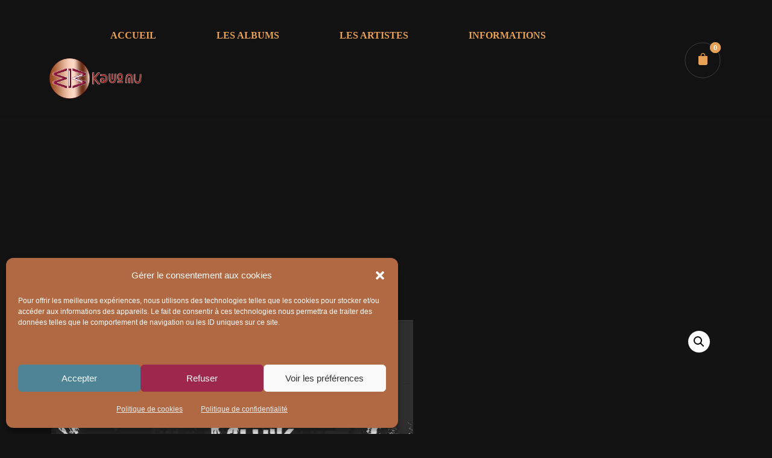

--- FILE ---
content_type: text/html; charset=UTF-8
request_url: https://www.kawomu.com/produit/tony-savannah-traces-mp3/
body_size: 16937
content:
<!DOCTYPE html>
<html lang="fr-FR">
<head>
	<meta http-equiv="Content-Type" content="text/html; charset=UTF-8" />
    <meta name="viewport" content="width=device-width, initial-scale=1.0" />

    <title>Tony Savannah &#8211; Traces &#8211; MP3 &#8211; Kawomu.com</title>
<meta name='robots' content='max-image-preview:large' />
<script>window._wca = window._wca || [];</script>
<link rel='dns-prefetch' href='//stats.wp.com' />
<link rel='dns-prefetch' href='//cdnjs.cloudflare.com' />
<link rel='dns-prefetch' href='//i0.wp.com' />
<link rel='dns-prefetch' href='//c0.wp.com' />
<link rel="alternate" type="application/rss+xml" title="Kawomu.com &raquo; Flux" href="https://www.kawomu.com/feed/" />
<link rel="alternate" type="application/rss+xml" title="Kawomu.com &raquo; Flux des commentaires" href="https://www.kawomu.com/comments/feed/" />
<script type="text/javascript">
window._wpemojiSettings = {"baseUrl":"https:\/\/s.w.org\/images\/core\/emoji\/14.0.0\/72x72\/","ext":".png","svgUrl":"https:\/\/s.w.org\/images\/core\/emoji\/14.0.0\/svg\/","svgExt":".svg","source":{"concatemoji":"https:\/\/www.kawomu.com\/wp-includes\/js\/wp-emoji-release.min.js?ver=6.2.8"}};
/*! This file is auto-generated */
!function(e,a,t){var n,r,o,i=a.createElement("canvas"),p=i.getContext&&i.getContext("2d");function s(e,t){p.clearRect(0,0,i.width,i.height),p.fillText(e,0,0);e=i.toDataURL();return p.clearRect(0,0,i.width,i.height),p.fillText(t,0,0),e===i.toDataURL()}function c(e){var t=a.createElement("script");t.src=e,t.defer=t.type="text/javascript",a.getElementsByTagName("head")[0].appendChild(t)}for(o=Array("flag","emoji"),t.supports={everything:!0,everythingExceptFlag:!0},r=0;r<o.length;r++)t.supports[o[r]]=function(e){if(p&&p.fillText)switch(p.textBaseline="top",p.font="600 32px Arial",e){case"flag":return s("\ud83c\udff3\ufe0f\u200d\u26a7\ufe0f","\ud83c\udff3\ufe0f\u200b\u26a7\ufe0f")?!1:!s("\ud83c\uddfa\ud83c\uddf3","\ud83c\uddfa\u200b\ud83c\uddf3")&&!s("\ud83c\udff4\udb40\udc67\udb40\udc62\udb40\udc65\udb40\udc6e\udb40\udc67\udb40\udc7f","\ud83c\udff4\u200b\udb40\udc67\u200b\udb40\udc62\u200b\udb40\udc65\u200b\udb40\udc6e\u200b\udb40\udc67\u200b\udb40\udc7f");case"emoji":return!s("\ud83e\udef1\ud83c\udffb\u200d\ud83e\udef2\ud83c\udfff","\ud83e\udef1\ud83c\udffb\u200b\ud83e\udef2\ud83c\udfff")}return!1}(o[r]),t.supports.everything=t.supports.everything&&t.supports[o[r]],"flag"!==o[r]&&(t.supports.everythingExceptFlag=t.supports.everythingExceptFlag&&t.supports[o[r]]);t.supports.everythingExceptFlag=t.supports.everythingExceptFlag&&!t.supports.flag,t.DOMReady=!1,t.readyCallback=function(){t.DOMReady=!0},t.supports.everything||(n=function(){t.readyCallback()},a.addEventListener?(a.addEventListener("DOMContentLoaded",n,!1),e.addEventListener("load",n,!1)):(e.attachEvent("onload",n),a.attachEvent("onreadystatechange",function(){"complete"===a.readyState&&t.readyCallback()})),(e=t.source||{}).concatemoji?c(e.concatemoji):e.wpemoji&&e.twemoji&&(c(e.twemoji),c(e.wpemoji)))}(window,document,window._wpemojiSettings);
</script>
<style type="text/css">
img.wp-smiley,
img.emoji {
	display: inline !important;
	border: none !important;
	box-shadow: none !important;
	height: 1em !important;
	width: 1em !important;
	margin: 0 0.07em !important;
	vertical-align: -0.1em !important;
	background: none !important;
	padding: 0 !important;
}
</style>
	<link rel='stylesheet' id='wp-block-library-css' href='https://c0.wp.com/c/6.2.8/wp-includes/css/dist/block-library/style.min.css' type='text/css' media='all' />
<style id='wp-block-library-inline-css' type='text/css'>
.has-text-align-justify{text-align:justify;}
</style>
<link rel='stylesheet' id='jetpack-videopress-video-block-view-css' href='https://www.kawomu.com/wp-content/plugins/jetpack/jetpack_vendor/automattic/jetpack-videopress/build/block-editor/blocks/video/view.css?minify=false&#038;ver=34ae973733627b74a14e' type='text/css' media='all' />
<link rel='stylesheet' id='mediaelement-css' href='https://c0.wp.com/c/6.2.8/wp-includes/js/mediaelement/mediaelementplayer-legacy.min.css' type='text/css' media='all' />
<link rel='stylesheet' id='wp-mediaelement-css' href='https://c0.wp.com/c/6.2.8/wp-includes/js/mediaelement/wp-mediaelement.min.css' type='text/css' media='all' />
<link rel='stylesheet' id='wc-blocks-vendors-style-css' href='https://c0.wp.com/p/woocommerce/8.1.1/packages/woocommerce-blocks/build/wc-blocks-vendors-style.css' type='text/css' media='all' />
<link rel='stylesheet' id='wc-all-blocks-style-css' href='https://c0.wp.com/p/woocommerce/8.1.1/packages/woocommerce-blocks/build/wc-all-blocks-style.css' type='text/css' media='all' />
<link rel='stylesheet' id='classic-theme-styles-css' href='https://c0.wp.com/c/6.2.8/wp-includes/css/classic-themes.min.css' type='text/css' media='all' />
<style id='global-styles-inline-css' type='text/css'>
body{--wp--preset--color--black: #000000;--wp--preset--color--cyan-bluish-gray: #abb8c3;--wp--preset--color--white: #ffffff;--wp--preset--color--pale-pink: #f78da7;--wp--preset--color--vivid-red: #cf2e2e;--wp--preset--color--luminous-vivid-orange: #ff6900;--wp--preset--color--luminous-vivid-amber: #fcb900;--wp--preset--color--light-green-cyan: #7bdcb5;--wp--preset--color--vivid-green-cyan: #00d084;--wp--preset--color--pale-cyan-blue: #8ed1fc;--wp--preset--color--vivid-cyan-blue: #0693e3;--wp--preset--color--vivid-purple: #9b51e0;--wp--preset--gradient--vivid-cyan-blue-to-vivid-purple: linear-gradient(135deg,rgba(6,147,227,1) 0%,rgb(155,81,224) 100%);--wp--preset--gradient--light-green-cyan-to-vivid-green-cyan: linear-gradient(135deg,rgb(122,220,180) 0%,rgb(0,208,130) 100%);--wp--preset--gradient--luminous-vivid-amber-to-luminous-vivid-orange: linear-gradient(135deg,rgba(252,185,0,1) 0%,rgba(255,105,0,1) 100%);--wp--preset--gradient--luminous-vivid-orange-to-vivid-red: linear-gradient(135deg,rgba(255,105,0,1) 0%,rgb(207,46,46) 100%);--wp--preset--gradient--very-light-gray-to-cyan-bluish-gray: linear-gradient(135deg,rgb(238,238,238) 0%,rgb(169,184,195) 100%);--wp--preset--gradient--cool-to-warm-spectrum: linear-gradient(135deg,rgb(74,234,220) 0%,rgb(151,120,209) 20%,rgb(207,42,186) 40%,rgb(238,44,130) 60%,rgb(251,105,98) 80%,rgb(254,248,76) 100%);--wp--preset--gradient--blush-light-purple: linear-gradient(135deg,rgb(255,206,236) 0%,rgb(152,150,240) 100%);--wp--preset--gradient--blush-bordeaux: linear-gradient(135deg,rgb(254,205,165) 0%,rgb(254,45,45) 50%,rgb(107,0,62) 100%);--wp--preset--gradient--luminous-dusk: linear-gradient(135deg,rgb(255,203,112) 0%,rgb(199,81,192) 50%,rgb(65,88,208) 100%);--wp--preset--gradient--pale-ocean: linear-gradient(135deg,rgb(255,245,203) 0%,rgb(182,227,212) 50%,rgb(51,167,181) 100%);--wp--preset--gradient--electric-grass: linear-gradient(135deg,rgb(202,248,128) 0%,rgb(113,206,126) 100%);--wp--preset--gradient--midnight: linear-gradient(135deg,rgb(2,3,129) 0%,rgb(40,116,252) 100%);--wp--preset--duotone--dark-grayscale: url('#wp-duotone-dark-grayscale');--wp--preset--duotone--grayscale: url('#wp-duotone-grayscale');--wp--preset--duotone--purple-yellow: url('#wp-duotone-purple-yellow');--wp--preset--duotone--blue-red: url('#wp-duotone-blue-red');--wp--preset--duotone--midnight: url('#wp-duotone-midnight');--wp--preset--duotone--magenta-yellow: url('#wp-duotone-magenta-yellow');--wp--preset--duotone--purple-green: url('#wp-duotone-purple-green');--wp--preset--duotone--blue-orange: url('#wp-duotone-blue-orange');--wp--preset--font-size--small: 13px;--wp--preset--font-size--medium: 20px;--wp--preset--font-size--large: 36px;--wp--preset--font-size--x-large: 42px;--wp--preset--spacing--20: 0.44rem;--wp--preset--spacing--30: 0.67rem;--wp--preset--spacing--40: 1rem;--wp--preset--spacing--50: 1.5rem;--wp--preset--spacing--60: 2.25rem;--wp--preset--spacing--70: 3.38rem;--wp--preset--spacing--80: 5.06rem;--wp--preset--shadow--natural: 6px 6px 9px rgba(0, 0, 0, 0.2);--wp--preset--shadow--deep: 12px 12px 50px rgba(0, 0, 0, 0.4);--wp--preset--shadow--sharp: 6px 6px 0px rgba(0, 0, 0, 0.2);--wp--preset--shadow--outlined: 6px 6px 0px -3px rgba(255, 255, 255, 1), 6px 6px rgba(0, 0, 0, 1);--wp--preset--shadow--crisp: 6px 6px 0px rgba(0, 0, 0, 1);}:where(.is-layout-flex){gap: 0.5em;}body .is-layout-flow > .alignleft{float: left;margin-inline-start: 0;margin-inline-end: 2em;}body .is-layout-flow > .alignright{float: right;margin-inline-start: 2em;margin-inline-end: 0;}body .is-layout-flow > .aligncenter{margin-left: auto !important;margin-right: auto !important;}body .is-layout-constrained > .alignleft{float: left;margin-inline-start: 0;margin-inline-end: 2em;}body .is-layout-constrained > .alignright{float: right;margin-inline-start: 2em;margin-inline-end: 0;}body .is-layout-constrained > .aligncenter{margin-left: auto !important;margin-right: auto !important;}body .is-layout-constrained > :where(:not(.alignleft):not(.alignright):not(.alignfull)){max-width: var(--wp--style--global--content-size);margin-left: auto !important;margin-right: auto !important;}body .is-layout-constrained > .alignwide{max-width: var(--wp--style--global--wide-size);}body .is-layout-flex{display: flex;}body .is-layout-flex{flex-wrap: wrap;align-items: center;}body .is-layout-flex > *{margin: 0;}:where(.wp-block-columns.is-layout-flex){gap: 2em;}.has-black-color{color: var(--wp--preset--color--black) !important;}.has-cyan-bluish-gray-color{color: var(--wp--preset--color--cyan-bluish-gray) !important;}.has-white-color{color: var(--wp--preset--color--white) !important;}.has-pale-pink-color{color: var(--wp--preset--color--pale-pink) !important;}.has-vivid-red-color{color: var(--wp--preset--color--vivid-red) !important;}.has-luminous-vivid-orange-color{color: var(--wp--preset--color--luminous-vivid-orange) !important;}.has-luminous-vivid-amber-color{color: var(--wp--preset--color--luminous-vivid-amber) !important;}.has-light-green-cyan-color{color: var(--wp--preset--color--light-green-cyan) !important;}.has-vivid-green-cyan-color{color: var(--wp--preset--color--vivid-green-cyan) !important;}.has-pale-cyan-blue-color{color: var(--wp--preset--color--pale-cyan-blue) !important;}.has-vivid-cyan-blue-color{color: var(--wp--preset--color--vivid-cyan-blue) !important;}.has-vivid-purple-color{color: var(--wp--preset--color--vivid-purple) !important;}.has-black-background-color{background-color: var(--wp--preset--color--black) !important;}.has-cyan-bluish-gray-background-color{background-color: var(--wp--preset--color--cyan-bluish-gray) !important;}.has-white-background-color{background-color: var(--wp--preset--color--white) !important;}.has-pale-pink-background-color{background-color: var(--wp--preset--color--pale-pink) !important;}.has-vivid-red-background-color{background-color: var(--wp--preset--color--vivid-red) !important;}.has-luminous-vivid-orange-background-color{background-color: var(--wp--preset--color--luminous-vivid-orange) !important;}.has-luminous-vivid-amber-background-color{background-color: var(--wp--preset--color--luminous-vivid-amber) !important;}.has-light-green-cyan-background-color{background-color: var(--wp--preset--color--light-green-cyan) !important;}.has-vivid-green-cyan-background-color{background-color: var(--wp--preset--color--vivid-green-cyan) !important;}.has-pale-cyan-blue-background-color{background-color: var(--wp--preset--color--pale-cyan-blue) !important;}.has-vivid-cyan-blue-background-color{background-color: var(--wp--preset--color--vivid-cyan-blue) !important;}.has-vivid-purple-background-color{background-color: var(--wp--preset--color--vivid-purple) !important;}.has-black-border-color{border-color: var(--wp--preset--color--black) !important;}.has-cyan-bluish-gray-border-color{border-color: var(--wp--preset--color--cyan-bluish-gray) !important;}.has-white-border-color{border-color: var(--wp--preset--color--white) !important;}.has-pale-pink-border-color{border-color: var(--wp--preset--color--pale-pink) !important;}.has-vivid-red-border-color{border-color: var(--wp--preset--color--vivid-red) !important;}.has-luminous-vivid-orange-border-color{border-color: var(--wp--preset--color--luminous-vivid-orange) !important;}.has-luminous-vivid-amber-border-color{border-color: var(--wp--preset--color--luminous-vivid-amber) !important;}.has-light-green-cyan-border-color{border-color: var(--wp--preset--color--light-green-cyan) !important;}.has-vivid-green-cyan-border-color{border-color: var(--wp--preset--color--vivid-green-cyan) !important;}.has-pale-cyan-blue-border-color{border-color: var(--wp--preset--color--pale-cyan-blue) !important;}.has-vivid-cyan-blue-border-color{border-color: var(--wp--preset--color--vivid-cyan-blue) !important;}.has-vivid-purple-border-color{border-color: var(--wp--preset--color--vivid-purple) !important;}.has-vivid-cyan-blue-to-vivid-purple-gradient-background{background: var(--wp--preset--gradient--vivid-cyan-blue-to-vivid-purple) !important;}.has-light-green-cyan-to-vivid-green-cyan-gradient-background{background: var(--wp--preset--gradient--light-green-cyan-to-vivid-green-cyan) !important;}.has-luminous-vivid-amber-to-luminous-vivid-orange-gradient-background{background: var(--wp--preset--gradient--luminous-vivid-amber-to-luminous-vivid-orange) !important;}.has-luminous-vivid-orange-to-vivid-red-gradient-background{background: var(--wp--preset--gradient--luminous-vivid-orange-to-vivid-red) !important;}.has-very-light-gray-to-cyan-bluish-gray-gradient-background{background: var(--wp--preset--gradient--very-light-gray-to-cyan-bluish-gray) !important;}.has-cool-to-warm-spectrum-gradient-background{background: var(--wp--preset--gradient--cool-to-warm-spectrum) !important;}.has-blush-light-purple-gradient-background{background: var(--wp--preset--gradient--blush-light-purple) !important;}.has-blush-bordeaux-gradient-background{background: var(--wp--preset--gradient--blush-bordeaux) !important;}.has-luminous-dusk-gradient-background{background: var(--wp--preset--gradient--luminous-dusk) !important;}.has-pale-ocean-gradient-background{background: var(--wp--preset--gradient--pale-ocean) !important;}.has-electric-grass-gradient-background{background: var(--wp--preset--gradient--electric-grass) !important;}.has-midnight-gradient-background{background: var(--wp--preset--gradient--midnight) !important;}.has-small-font-size{font-size: var(--wp--preset--font-size--small) !important;}.has-medium-font-size{font-size: var(--wp--preset--font-size--medium) !important;}.has-large-font-size{font-size: var(--wp--preset--font-size--large) !important;}.has-x-large-font-size{font-size: var(--wp--preset--font-size--x-large) !important;}
.wp-block-navigation a:where(:not(.wp-element-button)){color: inherit;}
:where(.wp-block-columns.is-layout-flex){gap: 2em;}
.wp-block-pullquote{font-size: 1.5em;line-height: 1.6;}
</style>
<link rel='stylesheet' id='contact-form-7-css' href='https://www.kawomu.com/wp-content/plugins/contact-form-7/includes/css/styles.css?ver=5.8' type='text/css' media='all' />
<link rel='stylesheet' id='basicLightbox-css' href='https://www.kawomu.com/wp-content/plugins/vex-toolkit/options/toolkit/vendors/basicLightbox/basicLightbox.min.css?ver=6.2.8' type='text/css' media='all' />
<link rel='stylesheet' id='vex-toolkit-css' href='https://www.kawomu.com/wp-content/plugins/vex-toolkit/options/toolkit/css/frontend-toolkit.css?ver=6.2.8' type='text/css' media='all' />
<link rel='stylesheet' id='photoswipe-css' href='https://c0.wp.com/p/woocommerce/8.1.1/assets/css/photoswipe/photoswipe.min.css' type='text/css' media='all' />
<link rel='stylesheet' id='photoswipe-default-skin-css' href='https://c0.wp.com/p/woocommerce/8.1.1/assets/css/photoswipe/default-skin/default-skin.min.css' type='text/css' media='all' />
<link rel='stylesheet' id='woocommerce-layout-css' href='https://c0.wp.com/p/woocommerce/8.1.1/assets/css/woocommerce-layout.css' type='text/css' media='all' />
<style id='woocommerce-layout-inline-css' type='text/css'>

	.infinite-scroll .woocommerce-pagination {
		display: none;
	}
</style>
<link rel='stylesheet' id='woocommerce-smallscreen-css' href='https://c0.wp.com/p/woocommerce/8.1.1/assets/css/woocommerce-smallscreen.css' type='text/css' media='only screen and (max-width: 768px)' />
<link rel='stylesheet' id='woocommerce-general-css' href='https://c0.wp.com/p/woocommerce/8.1.1/assets/css/woocommerce.css' type='text/css' media='all' />
<style id='woocommerce-inline-inline-css' type='text/css'>
.woocommerce form .form-row .required { visibility: visible; }
</style>
<link rel='stylesheet' id='cmplz-general-css' href='https://www.kawomu.com/wp-content/plugins/complianz-gdpr/assets/css/cookieblocker.min.css?ver=1765233761' type='text/css' media='all' />
<link rel='stylesheet' id='audioigniter-css' href='https://www.kawomu.com/wp-content/plugins/audioigniter/player/build/style.css?ver=2.0.2' type='text/css' media='all' />
<link rel='stylesheet' id='parent-style-css' href='https://www.kawomu.com/wp-content/themes/vex/style.css?ver=6.2.8' type='text/css' media='all' />
<link rel='stylesheet' id='icomoon-font-css' href='https://www.kawomu.com/wp-content/themes/vex/css/icomoon.css?ver=6.2.8' type='text/css' media='all' />
<link rel='stylesheet' id='angio-grid-css' href='https://www.kawomu.com/wp-content/themes/vex/css/grid.css?ver=6.2.8' type='text/css' media='all' />
<link rel='stylesheet' id='vex-style-css' href='https://www.kawomu.com/wp-content/themes/vexchild/style.css?ver=6.2.8' type='text/css' media='all' />
<link rel='stylesheet' id='woocommerce-custom-style-css' href='https://www.kawomu.com/wp-content/plugins/vex-toolkit/options/woocommerce/css/wc-custom-style.css?ver=6.2.8' type='text/css' media='all' />
<link rel='stylesheet' id='dashicons-css' href='https://c0.wp.com/c/6.2.8/wp-includes/css/dashicons.min.css' type='text/css' media='all' />
<link rel='stylesheet' id='thickbox-css' href='https://c0.wp.com/c/6.2.8/wp-includes/js/thickbox/thickbox.css' type='text/css' media='all' />
<link rel='stylesheet' id='magnific-popup-css' href='https://cdnjs.cloudflare.com/ajax/libs/magnific-popup.js/1.1.0/magnific-popup.min.css?ver=1.3.52.1310' type='text/css' media='all' />
<link rel='stylesheet' id='wppv-image-picker-css' href='https://www.kawomu.com/wp-content/plugins/wp-pay-per-view/includes/assets/image-picker/image-picker.css?ver=1.3.52.1310' type='text/css' media='all' />
<link rel='stylesheet' id='unvq_stylesheet-css' href='https://www.kawomu.com/wp-content/plugins/wp-pay-per-view/includes/assets/css/stylesheet.css?ver=1.3.52.1310' type='text/css' media='all' />
<style id='unvq_stylesheet-inline-css' type='text/css'>
.wppv-white-popup {
		position: relative;
		background: #222222;
		padding: 20px;
		width:auto;
		max-width: 560px;
		margin: 20px auto;
	}
	.mfp-close-btn-in .mfp-close {
		color: #ffffff !important;
	}
	
:root {
		--plyr-color-main: #ba8800;
	}
.wppv-white-popup .mfp-close:after {
    color: transparent;
}

</style>
<link rel='stylesheet' id='wppv_common-css' href='https://www.kawomu.com/wp-content/plugins/wp-pay-per-view/includes/assets/css/common.css?ver=1.3.52.1310' type='text/css' media='all' />
<link rel='stylesheet' id='wppv_playlist-css' href='https://www.kawomu.com/wp-content/plugins/wp-pay-per-view/includes/assets/css/playlist.css?ver=1.3.52.1310' type='text/css' media='all' />
<style id='rascalspanel-custom-inline-css' type='text/css'>
.brand-color{color:#e8a256;} .site .color{color:#e8a256;} #reply-title small a, .widget table#wp-calendar #next a:hover, .widget table#wp-calendar #prev a:hover, body .mfp-arrow:hover, .mfp-close:hover:after{color:#e8a256;} .wcp-categories a:hover{color:#e8a256;} .wcp-title a:hover{color:#e8a256;} .wcc-product a:hover{color:#e8a256;} .wcc-cats a:hover{color:#e8a256;} .brand-bg-color{background-color:#e8a256;} input[type="submit"], button, .btn, .mod__inner.sticky .mod__title:before, .attachment-post-link a:hover,
							.widget button, .widget .button, .widget input[type="button"], .widget input[type="reset"], .widget input[type="submit"], .message,
							.album-button:hover, .audio-player__item:hover, .audio-player__item.is-player-playing, .audio-player__item.is-player-paused, .album-button:hover{background-color:#e8a256;} .woocommerce .blockUI.blockOverlay{background-color:#e8a256;} .wc-button{background-color:#e8a256;} .added_to_cart{background-color:#e8a256;} .woocommerce #respond input#submit{background-color:#e8a256;} .woocommerce a.button{background-color:#e8a256;} .woocommerce button.button{background-color:#e8a256;} .woocommerce input.button{background-color:#e8a256;} .woocommerce div.product form.cart .button{background-color:#e8a256;} .woocommerce-mini-cart__buttons a{background-color:#e8a256;} .woocommerce #respond input#submit.alt{background-color:#e8a256;} .woocommerce a.button.alt{background-color:#e8a256;} .woocommerce button.button.alt{background-color:#e8a256;} .woocommerce input.button.alt{background-color:#e8a256;} .woocommerce-account .woocommerce-MyAccount-navigation ul li a:hover{background-color:#e8a256;} .woocommerce-account .woocommerce-MyAccount-navigation ul li.is-active a{background-color:#e8a256;} .wave-link, .comment-reply-link{border-color:#e8a256;} .woocommerce div.product .woocommerce-tabs ul.tabs li.active a{border-color:#e8a256;} .header__logo a img{width:200px;} 
</style>
<link rel='stylesheet' id='ms-main-css' href='https://www.kawomu.com/wp-content/plugins/masterslider/public/assets/css/masterslider.main.css?ver=3.7.8' type='text/css' media='all' />
<link rel='stylesheet' id='ms-custom-css' href='https://www.kawomu.com/wp-content/uploads/masterslider/custom.css?ver=45.6' type='text/css' media='all' />
<link rel='stylesheet' id='jetpack_css-css' href='https://c0.wp.com/p/jetpack/12.5.1/css/jetpack.css' type='text/css' media='all' />
<script type='text/javascript' src='https://c0.wp.com/c/6.2.8/wp-includes/js/jquery/jquery.min.js' id='jquery-core-js'></script>
<script type='text/javascript' src='https://c0.wp.com/c/6.2.8/wp-includes/js/jquery/jquery-migrate.min.js' id='jquery-migrate-js'></script>
<script type='text/javascript' src='https://www.kawomu.com/wp-content/plugins/masterslider/includes/modules/elementor/assets/js/elementor-widgets.js?ver=3.7.8' id='masterslider-elementor-widgets-js'></script>
<script type='text/javascript' src='https://c0.wp.com/p/woocommerce/8.1.1/assets/js/js-cookie/js.cookie.min.js' id='js-cookie-js'></script>
<script data-service="jetpack-statistics" data-category="statistics" defer type="text/plain" data-cmplz-src='https://stats.wp.com/s-202550.js' id='woocommerce-analytics-js'></script>
<script type='text/javascript' src='https://www.kawomu.com/wp-content/plugins/wp-pay-per-view/includes/assets/js/mp.js?ver=1.3.52.1310' id='wppv-mp-js'></script>
<script type='text/javascript' src='https://www.kawomu.com/wp-content/plugins/wp-pay-per-view/includes/assets/js/jquery.countdown.min.js?ver=1.3.52.1310' id='jquery-countdown-js'></script>
<script type='text/javascript' src='https://www.kawomu.com/wp-content/plugins/wp-pay-per-view/includes/assets/js/iframeResizer.min.js?ver=1.3.52.1310' id='wppv-iframeresizer-js'></script>
<script type='text/javascript' src='https://www.kawomu.com/wp-content/plugins/wp-pay-per-view/includes/assets/image-picker/image-picker.js?ver=1.3.52.1310' id='wppv-image-picker-js'></script>
<script type='text/javascript' id='wppv_common_script-js-extra'>
/* <![CDATA[ */
var wppv_common = {"wppv_is_admin":"","wppv_click_to_copy":"Cliquez pour copier","wppv_copied":"Copi\u00e9"};
/* ]]> */
</script>
<script type='text/javascript' src='https://www.kawomu.com/wp-content/plugins/wp-pay-per-view/includes/assets/js/common.js?ver=1.3.52.1310' id='wppv_common_script-js'></script>
<script type='text/javascript' id='unvq_custom_script-js-extra'>
/* <![CDATA[ */
var obj_unvq_custom = {"wppv_unlock_for_add_to_cart":"","wppv_error_email_not_valid":"Entrez une adresse e-mail valide.","wppv_validating_hint":"Validation","wppv_validating_order_hint":"Validation de la commande...","wppv_activating_hint":"Activation","wppv_btn_text_activate":"Activ\u00e9","wppv_error_order_not_finished":"Le paiement de la commande n'est pas termin\u00e9, recommencez.","wppv_creating_order_hint":"Cr\u00e9ation de la commande...","wppv_unknown_error":"Erreur inconnue, contactez l'administrateur.","wppv_loading_hint":"Chargement...","wppv_add_to_cart_selector":".single_add_to_cart_button, form.cart [name=\"add-to-cart\"]","wppv_btn_text_clear_log_confirm":"Are you sure to clear your Watching Logs?","wppv_btn_text_clear_log_yes":"Yes","wppv_btn_text_clear_log_no":"No","wppv_current_user_id":"0","wppv_checkout_url":"https:\/\/www.kawomu.com\/paynow\/?wppv_popup_page=yes","wppv_is_admin":"","ajax_url":"https:\/\/www.kawomu.com\/wp-admin\/admin-ajax.php","nounce":"ede6835464"};
/* ]]> */
</script>
<script type='text/javascript' src='https://www.kawomu.com/wp-content/plugins/wp-pay-per-view/includes/assets/js/custom.js?ver=1.3.52.1310' id='unvq_custom_script-js'></script>
<link rel="https://api.w.org/" href="https://www.kawomu.com/wp-json/" /><link rel="alternate" type="application/json" href="https://www.kawomu.com/wp-json/wp/v2/product/9943" /><link rel="EditURI" type="application/rsd+xml" title="RSD" href="https://www.kawomu.com/xmlrpc.php?rsd" />
<link rel="wlwmanifest" type="application/wlwmanifest+xml" href="https://www.kawomu.com/wp-includes/wlwmanifest.xml" />
<meta name="generator" content="WordPress 6.2.8" />
<meta name="generator" content="WooCommerce 8.1.1" />
<link rel="canonical" href="https://www.kawomu.com/produit/tony-savannah-traces-mp3/" />
<link rel='shortlink' href='https://www.kawomu.com/?p=9943' />
<link rel="alternate" type="application/json+oembed" href="https://www.kawomu.com/wp-json/oembed/1.0/embed?url=https%3A%2F%2Fwww.kawomu.com%2Fproduit%2Ftony-savannah-traces-mp3%2F" />
<link rel="alternate" type="text/xml+oembed" href="https://www.kawomu.com/wp-json/oembed/1.0/embed?url=https%3A%2F%2Fwww.kawomu.com%2Fproduit%2Ftony-savannah-traces-mp3%2F&#038;format=xml" />
<script>var ms_grabbing_curosr='https://www.kawomu.com/wp-content/plugins/masterslider/public/assets/css/common/grabbing.cur',ms_grab_curosr='https://www.kawomu.com/wp-content/plugins/masterslider/public/assets/css/common/grab.cur';</script>
<meta name="generator" content="MasterSlider 3.7.8 - Responsive Touch Image Slider" />
	<style>img#wpstats{display:none}</style>
					<style>.cmplz-hidden {
					display: none !important;
				}</style><style type="text/css"></style>	<noscript><style>.woocommerce-product-gallery{ opacity: 1 !important; }</style></noscript>
	<meta name="generator" content="Elementor 3.23.4; features: additional_custom_breakpoints, e_lazyload; settings: css_print_method-external, google_font-enabled, font_display-auto">
<style type="text/css">.recentcomments a{display:inline !important;padding:0 !important;margin:0 !important;}</style>			<style>
				.e-con.e-parent:nth-of-type(n+4):not(.e-lazyloaded):not(.e-no-lazyload),
				.e-con.e-parent:nth-of-type(n+4):not(.e-lazyloaded):not(.e-no-lazyload) * {
					background-image: none !important;
				}
				@media screen and (max-height: 1024px) {
					.e-con.e-parent:nth-of-type(n+3):not(.e-lazyloaded):not(.e-no-lazyload),
					.e-con.e-parent:nth-of-type(n+3):not(.e-lazyloaded):not(.e-no-lazyload) * {
						background-image: none !important;
					}
				}
				@media screen and (max-height: 640px) {
					.e-con.e-parent:nth-of-type(n+2):not(.e-lazyloaded):not(.e-no-lazyload),
					.e-con.e-parent:nth-of-type(n+2):not(.e-lazyloaded):not(.e-no-lazyload) * {
						background-image: none !important;
					}
				}
			</style>
			<link rel="icon" href="https://i0.wp.com/www.kawomu.com/wp-content/uploads/2021/02/cropped-Logo.png?fit=32%2C32&#038;ssl=1" sizes="32x32" />
<link rel="icon" href="https://i0.wp.com/www.kawomu.com/wp-content/uploads/2021/02/cropped-Logo.png?fit=192%2C192&#038;ssl=1" sizes="192x192" />
<link rel="apple-touch-icon" href="https://i0.wp.com/www.kawomu.com/wp-content/uploads/2021/02/cropped-Logo.png?fit=180%2C180&#038;ssl=1" />
<meta name="msapplication-TileImage" content="https://i0.wp.com/www.kawomu.com/wp-content/uploads/2021/02/cropped-Logo.png?fit=270%2C270&#038;ssl=1" />
<style type="text/css" id="wp-custom-css">@font-face {
    font-family: Avenir;  
	src: url(https://www.kawomu.com/wp-content/themes/vexchild/fonts/Avenir.ttc') format('ttc');  
}


* {font-family: "Avenir", Avenir, sans-serif}

	
.menu-top a {
	font-family: Avenir; 
    color: #e8a256;
    font-size: 16px;
    font-weight: 600;
    display: block;
    padding: 0px 30px 10px;
    position: relative;
	  left:-160px;
		bottom:36px;
    text-align: center;
    margin: 0 20px;
    transition: color .5s ease;
    -webkit-transition: color .5s ease;
}
.cart-widget-button {
	top:-10px;
}
.cart-icon svg {
	fill: #e7a256;
}


    
.home .menu-item-4148 {
      display: none;
    }
.menu-top .menu-item-5462 {
      display: none;
    }
.header__logo a img {
	  margin-top: 10px;
    width: 160px;
}
.page-id-3971 .menu-item-4127 {
    display:none
}

footer {
    height: 70px;
    padding: -0px;
	
}



.page-id-3880 .elementor-heading-title {
   
    display: none;
}
/* Page Site en travaux */
.page-id-2149 .menu-top a {
    display:none;
}
.page-id-2149 .cart-widget-holder svg {
    display:none;
}
.page-id-2149 .cart-widget-counter {
    display:none;
}
.woocommerce input, .woocommerce textarea {
	color: white;
	font-size: 20px;
}
.wcc-coupon label {
	color: white;
	font-size: 20px;
}

/* WPPayPerView optimisation
 */

.wppv-btn-toolbar a.wppv_btn {
	opacity: 0.9;
	margin-bottom: 130px;
}</style>
</head>

<body data-cmplz=1 class="product-template-default single single-product postid-9943 wp-embed-responsive theme-vex _masterslider _msp_version_3.7.8 modula-best-grid-gallery woocommerce woocommerce-page woocommerce-no-js is-anim no-fullscreen no-parallax-scroll is-header-bg is-scroll-mask no-smoothscroll no-cursor-effects elementor-default elementor-kit-3766">
<svg xmlns="http://www.w3.org/2000/svg" viewBox="0 0 0 0" width="0" height="0" focusable="false" role="none" style="visibility: hidden; position: absolute; left: -9999px; overflow: hidden;" ><defs><filter id="wp-duotone-dark-grayscale"><feColorMatrix color-interpolation-filters="sRGB" type="matrix" values=" .299 .587 .114 0 0 .299 .587 .114 0 0 .299 .587 .114 0 0 .299 .587 .114 0 0 " /><feComponentTransfer color-interpolation-filters="sRGB" ><feFuncR type="table" tableValues="0 0.49803921568627" /><feFuncG type="table" tableValues="0 0.49803921568627" /><feFuncB type="table" tableValues="0 0.49803921568627" /><feFuncA type="table" tableValues="1 1" /></feComponentTransfer><feComposite in2="SourceGraphic" operator="in" /></filter></defs></svg><svg xmlns="http://www.w3.org/2000/svg" viewBox="0 0 0 0" width="0" height="0" focusable="false" role="none" style="visibility: hidden; position: absolute; left: -9999px; overflow: hidden;" ><defs><filter id="wp-duotone-grayscale"><feColorMatrix color-interpolation-filters="sRGB" type="matrix" values=" .299 .587 .114 0 0 .299 .587 .114 0 0 .299 .587 .114 0 0 .299 .587 .114 0 0 " /><feComponentTransfer color-interpolation-filters="sRGB" ><feFuncR type="table" tableValues="0 1" /><feFuncG type="table" tableValues="0 1" /><feFuncB type="table" tableValues="0 1" /><feFuncA type="table" tableValues="1 1" /></feComponentTransfer><feComposite in2="SourceGraphic" operator="in" /></filter></defs></svg><svg xmlns="http://www.w3.org/2000/svg" viewBox="0 0 0 0" width="0" height="0" focusable="false" role="none" style="visibility: hidden; position: absolute; left: -9999px; overflow: hidden;" ><defs><filter id="wp-duotone-purple-yellow"><feColorMatrix color-interpolation-filters="sRGB" type="matrix" values=" .299 .587 .114 0 0 .299 .587 .114 0 0 .299 .587 .114 0 0 .299 .587 .114 0 0 " /><feComponentTransfer color-interpolation-filters="sRGB" ><feFuncR type="table" tableValues="0.54901960784314 0.98823529411765" /><feFuncG type="table" tableValues="0 1" /><feFuncB type="table" tableValues="0.71764705882353 0.25490196078431" /><feFuncA type="table" tableValues="1 1" /></feComponentTransfer><feComposite in2="SourceGraphic" operator="in" /></filter></defs></svg><svg xmlns="http://www.w3.org/2000/svg" viewBox="0 0 0 0" width="0" height="0" focusable="false" role="none" style="visibility: hidden; position: absolute; left: -9999px; overflow: hidden;" ><defs><filter id="wp-duotone-blue-red"><feColorMatrix color-interpolation-filters="sRGB" type="matrix" values=" .299 .587 .114 0 0 .299 .587 .114 0 0 .299 .587 .114 0 0 .299 .587 .114 0 0 " /><feComponentTransfer color-interpolation-filters="sRGB" ><feFuncR type="table" tableValues="0 1" /><feFuncG type="table" tableValues="0 0.27843137254902" /><feFuncB type="table" tableValues="0.5921568627451 0.27843137254902" /><feFuncA type="table" tableValues="1 1" /></feComponentTransfer><feComposite in2="SourceGraphic" operator="in" /></filter></defs></svg><svg xmlns="http://www.w3.org/2000/svg" viewBox="0 0 0 0" width="0" height="0" focusable="false" role="none" style="visibility: hidden; position: absolute; left: -9999px; overflow: hidden;" ><defs><filter id="wp-duotone-midnight"><feColorMatrix color-interpolation-filters="sRGB" type="matrix" values=" .299 .587 .114 0 0 .299 .587 .114 0 0 .299 .587 .114 0 0 .299 .587 .114 0 0 " /><feComponentTransfer color-interpolation-filters="sRGB" ><feFuncR type="table" tableValues="0 0" /><feFuncG type="table" tableValues="0 0.64705882352941" /><feFuncB type="table" tableValues="0 1" /><feFuncA type="table" tableValues="1 1" /></feComponentTransfer><feComposite in2="SourceGraphic" operator="in" /></filter></defs></svg><svg xmlns="http://www.w3.org/2000/svg" viewBox="0 0 0 0" width="0" height="0" focusable="false" role="none" style="visibility: hidden; position: absolute; left: -9999px; overflow: hidden;" ><defs><filter id="wp-duotone-magenta-yellow"><feColorMatrix color-interpolation-filters="sRGB" type="matrix" values=" .299 .587 .114 0 0 .299 .587 .114 0 0 .299 .587 .114 0 0 .299 .587 .114 0 0 " /><feComponentTransfer color-interpolation-filters="sRGB" ><feFuncR type="table" tableValues="0.78039215686275 1" /><feFuncG type="table" tableValues="0 0.94901960784314" /><feFuncB type="table" tableValues="0.35294117647059 0.47058823529412" /><feFuncA type="table" tableValues="1 1" /></feComponentTransfer><feComposite in2="SourceGraphic" operator="in" /></filter></defs></svg><svg xmlns="http://www.w3.org/2000/svg" viewBox="0 0 0 0" width="0" height="0" focusable="false" role="none" style="visibility: hidden; position: absolute; left: -9999px; overflow: hidden;" ><defs><filter id="wp-duotone-purple-green"><feColorMatrix color-interpolation-filters="sRGB" type="matrix" values=" .299 .587 .114 0 0 .299 .587 .114 0 0 .299 .587 .114 0 0 .299 .587 .114 0 0 " /><feComponentTransfer color-interpolation-filters="sRGB" ><feFuncR type="table" tableValues="0.65098039215686 0.40392156862745" /><feFuncG type="table" tableValues="0 1" /><feFuncB type="table" tableValues="0.44705882352941 0.4" /><feFuncA type="table" tableValues="1 1" /></feComponentTransfer><feComposite in2="SourceGraphic" operator="in" /></filter></defs></svg><svg xmlns="http://www.w3.org/2000/svg" viewBox="0 0 0 0" width="0" height="0" focusable="false" role="none" style="visibility: hidden; position: absolute; left: -9999px; overflow: hidden;" ><defs><filter id="wp-duotone-blue-orange"><feColorMatrix color-interpolation-filters="sRGB" type="matrix" values=" .299 .587 .114 0 0 .299 .587 .114 0 0 .299 .587 .114 0 0 .299 .587 .114 0 0 " /><feComponentTransfer color-interpolation-filters="sRGB" ><feFuncR type="table" tableValues="0.098039215686275 1" /><feFuncG type="table" tableValues="0 0.66274509803922" /><feFuncB type="table" tableValues="0.84705882352941 0.41960784313725" /><feFuncA type="table" tableValues="1 1" /></feComponentTransfer><feComposite in2="SourceGraphic" operator="in" /></filter></defs></svg>
    

<header id="header">
    <div class="header__container container--full">

                <div class="header__logo">
            <a href="https://www.kawomu.com/"><img src="https://i0.wp.com/www.kawomu.com/wp-content/uploads/2021/03/Logo-KaWoMu.png?fit=500%2C250&ssl=1" alt="Logo Image"></a>        </div>

                <div class="header__menu header__menu-classic menu">

                                        <nav class="menu-top">
                    <div class="menu-shortmenu-container"><ul id="menu-shortmenu" class="primary"><li id="menu-item-4148" class="menu-item menu-item-type-post_type menu-item-object-page menu-item-home menu-item-4148"><a href="https://www.kawomu.com/">ACCUEIL</a></li>
<li id="menu-item-3911" class="menu-item menu-item-type-post_type menu-item-object-page menu-item-3911"><a href="https://www.kawomu.com/albumshop/">LES ALBUMS</a></li>
<li id="menu-item-4127" class="menu-item menu-item-type-post_type menu-item-object-page menu-item-4127"><a href="https://www.kawomu.com/artistes-2-0/">LES ARTISTES</a></li>
<li id="menu-item-1512" class="menu-item menu-item-type-post_type menu-item-object-page menu-item-1512"><a href="https://www.kawomu.com/contact/">INFORMATIONS</a></li>
</ul></div>                </nav>
            
                        <div class="menu-layer menu-align-left menu-numbers-off" style="background-image: url()">
                <div class="menu-layer__wrap">
                    <div class="menu-layer__inner container container--full">
                        <nav class="menu-main">
                            <div class="menu-shortmenu-container"><ul id="menu-shortmenu-1" class="primary"><li class="menu-item menu-item-type-post_type menu-item-object-page menu-item-home menu-item-4148"><a href="https://www.kawomu.com/">ACCUEIL</a></li>
<li class="menu-item menu-item-type-post_type menu-item-object-page menu-item-3911"><a href="https://www.kawomu.com/albumshop/">LES ALBUMS</a></li>
<li class="menu-item menu-item-type-post_type menu-item-object-page menu-item-4127"><a href="https://www.kawomu.com/artistes-2-0/">LES ARTISTES</a></li>
<li class="menu-item menu-item-type-post_type menu-item-object-page menu-item-1512"><a href="https://www.kawomu.com/contact/">INFORMATIONS</a></li>
</ul></div>                        </nav>
                    </div>
                </div>
            </div>

                        								<div class="cart-widget-holder">
					<a href="#" class="cart-widget-button js-cart-button magneto">
						<div class="anim-border">
                            <span class="anim-border__circle">
                                <svg viewBox="0 0 66 66" xmlns="http://www.w3.org/2000/svg">
                                    <circle cx="33" cy="33" r="32"></circle>
                                </svg>
                                <svg viewBox="0 0 66 66" xmlns="http://www.w3.org/2000/svg">
                                    <circle cx="33" cy="33" r="32"></circle>
                                </svg>
                            </span>
                        </div>
						<span class="cart-icon">
							<svg version="1.1" xmlns="http://www.w3.org/2000/svg" xmlns:xlink="http://www.w3.org/1999/xlink" x="0px" y="0px" viewBox="0 0 12 16" xml:space="preserve">
							<path class="st0" d="M9,4V3c0-1.7-1.3-3-3-3S3,1.3,3,3v1H0v10c0,1.1,0.9,2,2,2h8c1.1,0,2-0.9,2-2V4H9z M4,3c0-1.1,0.9-2,2-2
								s2,0.9,2,2v1H4V3z"></path>
							</svg>
						    <span class="cart-widget-counter brand-bg-color js-cart-counter">0</span>
						</span>
					</a>
					<div class="cart-widget js-cart-widget">
						<div class="cart-widget__header">
							<div class="cart-widget__title">
								<h6>Votre panier</h6>
							</div>
							<a href="#" class="cart-widget__close js-cart-widget-close">
								<div class="x-icon">
									<svg xmlns="http://www.w3.org/2000/svg" xmlns:xlink="http://www.w3.org/1999/xlink" aria-hidden="true" focusable="false" width="1em" height="1em" style="-ms-transform: rotate(360deg); -webkit-transform: rotate(360deg); transform: rotate(360deg);" preserveAspectRatio="xMidYMid meet" viewBox="0 0 512 512"><path d="M405 136.798L375.202 107 256 226.202 136.798 107 107 136.798 226.202 256 107 375.202 136.798 405 256 285.798 375.202 405 405 375.202 285.798 256z" fill="#626262"/></svg>
								</div>
							</a>
						</div>
						<div class="widget_shopping_cart_content">

	<p class="woocommerce-mini-cart__empty-message">Votre panier est vide.</p>


</div>
					</div>
				</div>
		 	            <a href="#" class="menu-button">
                <div class="menu-button__inner magneto">
                    <div class="anim-border">
                        <span class="anim-border__circle">
                            <svg viewBox="0 0 66 66" xmlns="http://www.w3.org/2000/svg">
                                <circle cx="33" cy="33" r="32"></circle>
                            </svg>
                            <svg viewBox="0 0 66 66" xmlns="http://www.w3.org/2000/svg">
                                <circle cx="33" cy="33" r="32"></circle>
                            </svg>
                        </span>
                    </div>
                    <div class="menu-button__text">
                        <div class="fx-txt-a">
                            <span class="fx-txt-a__text">Menu</span>
                        </div>
                    </div>

                    <span class="menu-button__close">
                        <i></i>
                        <i></i>
                    </span>

                </div>
            </a>
        </div>
    </div>
</header>

<div id="app">
    <div id="ajax-content">

<div class="content content--wcs">

	<div class="pt pt-disabled"></div>

	<div class="container">



		<div id="primary" class="content-area"><main id="main" class="site-main" role="main"><nav class="woocommerce-breadcrumb"><a href="https://www.kawomu.com">Accueil</a><i class="icon icon-angle-right"></i><a href="https://www.kawomu.com/product-category/telechargement-mp3/">Téléchargement MP3</a><i class="icon icon-angle-right"></i>Tony Savannah &#8211; Traces &#8211; MP3</nav>
							
				<div class="woocommerce-notices-wrapper"></div><div id="product-9943" class="product type-product post-9943 status-publish first instock product_cat-telechargement-mp3 has-post-thumbnail downloadable virtual taxable purchasable product-type-simple">

	<div class="woocommerce-product-gallery woocommerce-product-gallery--with-images woocommerce-product-gallery--columns-4 images" data-columns="4" style="opacity: 0; transition: opacity .25s ease-in-out;">
	<figure class="wppv-product-gallery woocommerce-product-gallery__wrapper">
		<div data-thumb="https://i0.wp.com/www.kawomu.com/wp-content/uploads/2022/04/traces-800-1.jpg?fit=100%2C100&#038;ssl=1" data-thumb-alt="" class="woocommerce-product-gallery__image"><a href="https://i0.wp.com/www.kawomu.com/wp-content/uploads/2022/04/traces-800-1.jpg?fit=800%2C800&#038;ssl=1"><img fetchpriority="high" width="600" height="600" src="https://i0.wp.com/www.kawomu.com/wp-content/uploads/2022/04/traces-800-1.jpg?fit=600%2C600&amp;ssl=1" class="wp-post-image" alt="" decoding="async" title="traces-800" data-caption="" data-src="https://i0.wp.com/www.kawomu.com/wp-content/uploads/2022/04/traces-800-1.jpg?fit=800%2C800&#038;ssl=1" data-large_image="https://i0.wp.com/www.kawomu.com/wp-content/uploads/2022/04/traces-800-1.jpg?fit=800%2C800&#038;ssl=1" data-large_image_width="800" data-large_image_height="800" srcset="https://i0.wp.com/www.kawomu.com/wp-content/uploads/2022/04/traces-800-1.jpg?w=800&amp;ssl=1 800w, https://i0.wp.com/www.kawomu.com/wp-content/uploads/2022/04/traces-800-1.jpg?resize=300%2C300&amp;ssl=1 300w, https://i0.wp.com/www.kawomu.com/wp-content/uploads/2022/04/traces-800-1.jpg?resize=150%2C150&amp;ssl=1 150w, https://i0.wp.com/www.kawomu.com/wp-content/uploads/2022/04/traces-800-1.jpg?resize=768%2C768&amp;ssl=1 768w, https://i0.wp.com/www.kawomu.com/wp-content/uploads/2022/04/traces-800-1.jpg?resize=600%2C600&amp;ssl=1 600w, https://i0.wp.com/www.kawomu.com/wp-content/uploads/2022/04/traces-800-1.jpg?resize=100%2C100&amp;ssl=1 100w, https://i0.wp.com/www.kawomu.com/wp-content/uploads/2022/04/traces-800-1.jpg?resize=560%2C560&amp;ssl=1 560w" sizes="(max-width: 600px) 100vw, 600px" /></a></div>	</figure>
</div>

	<div class="summary entry-summary">
		<span class="wcs-status tag in-stock">In stock</span><h1 itemprop="name" class="wcs-title product-title entry-title">
	Tony Savannah &#8211; Traces &#8211; MP3</h1><div class="wcs-price"><span class="woocommerce-Price-amount amount"><bdi>9.00&nbsp;<span class="woocommerce-Price-currencySymbol">&euro;</span></bdi></span></div>
<div class="wcs-meta">

	
	
	<span class="wcs-meta__cats">Catégorie : <a href="https://www.kawomu.com/product-category/telechargement-mp3/" rel="tag">Téléchargement MP3</a></span>
	
	
</div>

	
	<form class="cart" action="https://www.kawomu.com/produit/tony-savannah-traces-mp3/" method="post" enctype='multipart/form-data'>
		
		
		<div class="wc-quantity  ">
				<label class="screen-reader-text" for="quantity_6937ae9e38e4a">quantité de Tony Savannah - Traces - MP3</label>
		<div class="plus">+</div>
		<input
			type="number"
			id="quantity_6937ae9e38e4a"
			class="input-text qty text"
			step="1"
			min="1"
			max=""
			name="quantity"
			value="1"
			title="Qty"
			size="4"
			placeholder=""
			inputmode="numeric" />
		<div class="minus">-</div>
			</div>
	
		<button type="submit" name="add-to-cart" value="9943" class="single_add_to_cart_button button alt">Ajouter au panier</button>

			</form>

	
	</div>

	
	<section class="related products">

					<h2>Produits similaires</h2>
				
		<ul class="products columns-3">

			
					
<li class="wcp product type-product post-7714 status-publish first instock product_cat-telechargement-mp3 has-post-thumbnail downloadable virtual taxable purchasable product-type-simple">
	<div class="wcp-thumbs">

		<!-- CTA buttons -->
		<div class="wcp-buttons">
			<div class="wcp-button">
				<a href="?add-to-cart=7714" rel="nofollow" data-product_id="7714" data-product_sku="" class="single_add_to_cart_button product_type_simple  loop_add_to_cart wc-button ">Ajouter au panier</a>				<div class="wcp-data">
					<input type="hidden" name="add-to-cart" value="7714" />
					<input type="hidden" name="product_id" value="7714" />
					<input type="hidden" name="variation_id" class="variation_id" value="0" />
				</div>
			</div>
		</div>

		
		<div class="wcp-thumb wcp-thumb--main">
			<a class="wcp-thumb-link" href="https://www.kawomu.com/produit/thc-rezistans-mp3/">
				<img width="300" height="300" src="https://i0.wp.com/www.kawomu.com/wp-content/uploads/2021/08/rezistans-album-cover-800.jpg?resize=300%2C300&amp;ssl=1" class="attachment-woocommerce_thumbnail size-woocommerce_thumbnail" alt="" decoding="async" srcset="https://i0.wp.com/www.kawomu.com/wp-content/uploads/2021/08/rezistans-album-cover-800.jpg?resize=150%2C150&amp;ssl=1 150w, https://i0.wp.com/www.kawomu.com/wp-content/uploads/2021/08/rezistans-album-cover-800.jpg?resize=300%2C300&amp;ssl=1 300w, https://i0.wp.com/www.kawomu.com/wp-content/uploads/2021/08/rezistans-album-cover-800.jpg?resize=100%2C100&amp;ssl=1 100w, https://i0.wp.com/www.kawomu.com/wp-content/uploads/2021/08/rezistans-album-cover-800.jpg?resize=560%2C560&amp;ssl=1 560w" sizes="(max-width: 300px) 100vw, 300px" />			</a>
		</div>
			        			</div>

		<div class="wcp-details">
		<h4 class="wcp-title">
			<a href="https://www.kawomu.com/produit/thc-rezistans-mp3/" >
				THC - Rezistans - MP3			</a>
		</h4>

					<div class="wcp-categories">
							<a class="category"  href="https://www.kawomu.com/product-category/telechargement-mp3/" rel="tag">Téléchargement MP3</a>						</div>
		
					<div class="wcp-price">
				9.00&nbsp;&euro;			</div>
			</div>
</li>
			
					
<li class="wcp product type-product post-476 status-publish instock product_cat-telechargement-mp3 has-post-thumbnail downloadable virtual taxable purchasable product-type-simple">
	<div class="wcp-thumbs">

		<!-- CTA buttons -->
		<div class="wcp-buttons">
			<div class="wcp-button">
				<a href="?add-to-cart=476" rel="nofollow" data-product_id="476" data-product_sku="" class="single_add_to_cart_button product_type_simple  loop_add_to_cart wc-button ">Ajouter au panier</a>				<div class="wcp-data">
					<input type="hidden" name="add-to-cart" value="476" />
					<input type="hidden" name="product_id" value="476" />
					<input type="hidden" name="variation_id" class="variation_id" value="0" />
				</div>
			</div>
		</div>

		
		<div class="wcp-thumb wcp-thumb--main">
			<a class="wcp-thumb-link" href="https://www.kawomu.com/produit/charly-trio-otantik-mp3/">
				<img width="300" height="300" src="https://i0.wp.com/www.kawomu.com/wp-content/uploads/2021/02/Charly-Trio-Otantik-Low-e1616098782242.jpg?resize=300%2C300&amp;ssl=1" class="attachment-woocommerce_thumbnail size-woocommerce_thumbnail" alt="" decoding="async" srcset="https://i0.wp.com/www.kawomu.com/wp-content/uploads/2021/02/Charly-Trio-Otantik-Low-e1616098782242.jpg?resize=300%2C300&amp;ssl=1 300w, https://i0.wp.com/www.kawomu.com/wp-content/uploads/2021/02/Charly-Trio-Otantik-Low-e1616098782242.jpg?resize=100%2C100&amp;ssl=1 100w, https://i0.wp.com/www.kawomu.com/wp-content/uploads/2021/02/Charly-Trio-Otantik-Low-e1616098782242.jpg?zoom=2&amp;resize=300%2C300&amp;ssl=1 600w" sizes="(max-width: 300px) 100vw, 300px" />			</a>
		</div>
			        			</div>

		<div class="wcp-details">
		<h4 class="wcp-title">
			<a href="https://www.kawomu.com/produit/charly-trio-otantik-mp3/" >
				Charly Trio - Otantik-MP3			</a>
		</h4>

					<div class="wcp-categories">
							<a class="category"  href="https://www.kawomu.com/product-category/telechargement-mp3/" rel="tag">Téléchargement MP3</a>						</div>
		
					<div class="wcp-price">
				9.00&nbsp;&euro;			</div>
			</div>
</li>
			
					
<li class="wcp product type-product post-8305 status-publish last instock product_cat-telechargement-mp3 has-post-thumbnail downloadable virtual taxable purchasable product-type-simple">
	<div class="wcp-thumbs">

		<!-- CTA buttons -->
		<div class="wcp-buttons">
			<div class="wcp-button">
				<a href="?add-to-cart=8305" rel="nofollow" data-product_id="8305" data-product_sku="" class="single_add_to_cart_button product_type_simple  loop_add_to_cart wc-button ">Ajouter au panier</a>				<div class="wcp-data">
					<input type="hidden" name="add-to-cart" value="8305" />
					<input type="hidden" name="product_id" value="8305" />
					<input type="hidden" name="variation_id" class="variation_id" value="0" />
				</div>
			</div>
		</div>

		
		<div class="wcp-thumb wcp-thumb--main">
			<a class="wcp-thumb-link" href="https://www.kawomu.com/produit/dede-saint-prix-mi-bagay-la-mp3/">
				<img loading="lazy" width="300" height="300" src="https://i0.wp.com/www.kawomu.com/wp-content/uploads/2021/09/album-cover-800-2.jpg?resize=300%2C300&amp;ssl=1" class="attachment-woocommerce_thumbnail size-woocommerce_thumbnail" alt="" decoding="async" srcset="https://i0.wp.com/www.kawomu.com/wp-content/uploads/2021/09/album-cover-800-2.jpg?resize=150%2C150&amp;ssl=1 150w, https://i0.wp.com/www.kawomu.com/wp-content/uploads/2021/09/album-cover-800-2.jpg?resize=300%2C300&amp;ssl=1 300w, https://i0.wp.com/www.kawomu.com/wp-content/uploads/2021/09/album-cover-800-2.jpg?resize=100%2C100&amp;ssl=1 100w, https://i0.wp.com/www.kawomu.com/wp-content/uploads/2021/09/album-cover-800-2.jpg?resize=560%2C560&amp;ssl=1 560w" sizes="(max-width: 300px) 100vw, 300px" />			</a>
		</div>
			        			</div>

		<div class="wcp-details">
		<h4 class="wcp-title">
			<a href="https://www.kawomu.com/produit/dede-saint-prix-mi-bagay-la-mp3/" >
				Dédé Saint-Prix - Mi Bagay La - MP3			</a>
		</h4>

					<div class="wcp-categories">
							<a class="category"  href="https://www.kawomu.com/product-category/telechargement-mp3/" rel="tag">Téléchargement MP3</a>						</div>
		
					<div class="wcp-price">
				12.00&nbsp;&euro;			</div>
			</div>
</li>
			
		</ul>

	</section>
	</div>


			
		</main></div>
		


	</div>
</div>

	    </div><!-- #ajax content -->
  
    <!-- Footer container -->
    <footer id="footer" class="container container--full">
        <div class="footer__inner">

            <div class="footer__left">
                <div class="footer__left-inner">
                    
                                    </div>
            </div>

            <div class="footer__center">
                <div class="footer__note">
                    &copy; Copyright 2021 <a class="wave-link" href="https://www.kawomu.com/contact/" target="_blank">- Informations- </a>.                </div> <!-- .footer-note -->
            </div>

             <div class="footer__right">
                <div class="footer__right-inner">
                    <a href="#" class="arrow-button scroll-top">
                        <div class="fx-txt-a">
                            <span class="fx-txt-a__text">Scroll Top</span>
                        </div>

                         <div class="arrow-button__inner magneto">
                            <svg version="1.1" xmlns="http://www.w3.org/2000/svg" xmlns:xlink="http://www.w3.org/1999/xlink" x="0px" y="0px" viewBox="0 0 36 36" xml:space="preserve">
        <g>
            <line x1="18" y1="0" x2="18" y2="4"></line>
            <line x1="18" y1="7" x2="18" y2="19"></line>
            <polyline points="21.7,15.2 18,19.4 14.3,15.2   "></polyline>
        </g>
        <path d="M29.8,5.1c3.5,3.2,5.7,7.8,5.7,12.9c0,9.7-7.8,17.5-17.5,17.5S0.5,27.7,0.5,18c0-4.8,2-9.2,5.1-12.4"></path>
    </svg>                        </div>
                    </a>
                </div>
            </div>  
        </div>

    </footer><!-- .footer -->

</div><!-- .site -->

<div id="fx-load-holder"></div>

	
<!-- Consent Management powered by Complianz | GDPR/CCPA Cookie Consent https://wordpress.org/plugins/complianz-gdpr -->
<div id="cmplz-cookiebanner-container"><div class="cmplz-cookiebanner cmplz-hidden banner-1 bottom-right-view-preferences optin cmplz-bottom-left cmplz-categories-type-view-preferences" aria-modal="true" data-nosnippet="true" role="dialog" aria-live="polite" aria-labelledby="cmplz-header-1-optin" aria-describedby="cmplz-message-1-optin">
	<div class="cmplz-header">
		<div class="cmplz-logo"></div>
		<div class="cmplz-title" id="cmplz-header-1-optin">Gérer le consentement aux cookies</div>
		<div class="cmplz-close" tabindex="0" role="button" aria-label="Fermer la boîte de dialogue">
			<svg aria-hidden="true" focusable="false" data-prefix="fas" data-icon="times" class="svg-inline--fa fa-times fa-w-11" role="img" xmlns="http://www.w3.org/2000/svg" viewBox="0 0 352 512"><path fill="currentColor" d="M242.72 256l100.07-100.07c12.28-12.28 12.28-32.19 0-44.48l-22.24-22.24c-12.28-12.28-32.19-12.28-44.48 0L176 189.28 75.93 89.21c-12.28-12.28-32.19-12.28-44.48 0L9.21 111.45c-12.28 12.28-12.28 32.19 0 44.48L109.28 256 9.21 356.07c-12.28 12.28-12.28 32.19 0 44.48l22.24 22.24c12.28 12.28 32.2 12.28 44.48 0L176 322.72l100.07 100.07c12.28 12.28 32.2 12.28 44.48 0l22.24-22.24c12.28-12.28 12.28-32.19 0-44.48L242.72 256z"></path></svg>
		</div>
	</div>

	<div class="cmplz-divider cmplz-divider-header"></div>
	<div class="cmplz-body">
		<div class="cmplz-message" id="cmplz-message-1-optin">Pour offrir les meilleures expériences, nous utilisons des technologies telles que les cookies pour stocker et/ou accéder aux informations des appareils. Le fait de consentir à ces technologies nous permettra de traiter des données telles que le comportement de navigation ou les ID uniques sur ce site.<br />
<br />
&nbsp;</div>
		<!-- categories start -->
		<div class="cmplz-categories">
			<details class="cmplz-category cmplz-functional" >
				<summary>
						<span class="cmplz-category-header">
							<span class="cmplz-category-title">Fonctionnel</span>
							<span class='cmplz-always-active'>
								<span class="cmplz-banner-checkbox">
									<input type="checkbox"
										   id="cmplz-functional-optin"
										   data-category="cmplz_functional"
										   class="cmplz-consent-checkbox cmplz-functional"
										   size="40"
										   value="1"/>
									<label class="cmplz-label" for="cmplz-functional-optin"><span class="screen-reader-text">Fonctionnel</span></label>
								</span>
								Toujours activé							</span>
							<span class="cmplz-icon cmplz-open">
								<svg xmlns="http://www.w3.org/2000/svg" viewBox="0 0 448 512"  height="18" ><path d="M224 416c-8.188 0-16.38-3.125-22.62-9.375l-192-192c-12.5-12.5-12.5-32.75 0-45.25s32.75-12.5 45.25 0L224 338.8l169.4-169.4c12.5-12.5 32.75-12.5 45.25 0s12.5 32.75 0 45.25l-192 192C240.4 412.9 232.2 416 224 416z"/></svg>
							</span>
						</span>
				</summary>
				<div class="cmplz-description">
					<span class="cmplz-description-functional">Le stockage ou l’accès technique est strictement nécessaire dans la finalité d’intérêt légitime de permettre l’utilisation d’un service spécifique explicitement demandé par l’abonné ou l’utilisateur, ou dans le seul but d’effectuer la transmission d’une communication sur un réseau de communications électroniques.</span>
				</div>
			</details>

			<details class="cmplz-category cmplz-preferences" >
				<summary>
						<span class="cmplz-category-header">
							<span class="cmplz-category-title">Préférences</span>
							<span class="cmplz-banner-checkbox">
								<input type="checkbox"
									   id="cmplz-preferences-optin"
									   data-category="cmplz_preferences"
									   class="cmplz-consent-checkbox cmplz-preferences"
									   size="40"
									   value="1"/>
								<label class="cmplz-label" for="cmplz-preferences-optin"><span class="screen-reader-text">Préférences</span></label>
							</span>
							<span class="cmplz-icon cmplz-open">
								<svg xmlns="http://www.w3.org/2000/svg" viewBox="0 0 448 512"  height="18" ><path d="M224 416c-8.188 0-16.38-3.125-22.62-9.375l-192-192c-12.5-12.5-12.5-32.75 0-45.25s32.75-12.5 45.25 0L224 338.8l169.4-169.4c12.5-12.5 32.75-12.5 45.25 0s12.5 32.75 0 45.25l-192 192C240.4 412.9 232.2 416 224 416z"/></svg>
							</span>
						</span>
				</summary>
				<div class="cmplz-description">
					<span class="cmplz-description-preferences">L’accès ou le stockage technique est nécessaire dans la finalité d’intérêt légitime de stocker des préférences qui ne sont pas demandées par l’abonné ou l’internaute.</span>
				</div>
			</details>

			<details class="cmplz-category cmplz-statistics" >
				<summary>
						<span class="cmplz-category-header">
							<span class="cmplz-category-title">Statistiques</span>
							<span class="cmplz-banner-checkbox">
								<input type="checkbox"
									   id="cmplz-statistics-optin"
									   data-category="cmplz_statistics"
									   class="cmplz-consent-checkbox cmplz-statistics"
									   size="40"
									   value="1"/>
								<label class="cmplz-label" for="cmplz-statistics-optin"><span class="screen-reader-text">Statistiques</span></label>
							</span>
							<span class="cmplz-icon cmplz-open">
								<svg xmlns="http://www.w3.org/2000/svg" viewBox="0 0 448 512"  height="18" ><path d="M224 416c-8.188 0-16.38-3.125-22.62-9.375l-192-192c-12.5-12.5-12.5-32.75 0-45.25s32.75-12.5 45.25 0L224 338.8l169.4-169.4c12.5-12.5 32.75-12.5 45.25 0s12.5 32.75 0 45.25l-192 192C240.4 412.9 232.2 416 224 416z"/></svg>
							</span>
						</span>
				</summary>
				<div class="cmplz-description">
					<span class="cmplz-description-statistics">Le stockage ou l’accès technique qui est utilisé exclusivement à des fins statistiques.</span>
					<span class="cmplz-description-statistics-anonymous">Le stockage ou l’accès technique qui est utilisé exclusivement dans des finalités statistiques anonymes. En l’absence d’une assignation à comparaître, d’une conformité volontaire de la part de votre fournisseur d’accès à internet ou d’enregistrements supplémentaires provenant d’une tierce partie, les informations stockées ou extraites à cette seule fin ne peuvent généralement pas être utilisées pour vous identifier.</span>
				</div>
			</details>
			<details class="cmplz-category cmplz-marketing" >
				<summary>
						<span class="cmplz-category-header">
							<span class="cmplz-category-title">Marketing</span>
							<span class="cmplz-banner-checkbox">
								<input type="checkbox"
									   id="cmplz-marketing-optin"
									   data-category="cmplz_marketing"
									   class="cmplz-consent-checkbox cmplz-marketing"
									   size="40"
									   value="1"/>
								<label class="cmplz-label" for="cmplz-marketing-optin"><span class="screen-reader-text">Marketing</span></label>
							</span>
							<span class="cmplz-icon cmplz-open">
								<svg xmlns="http://www.w3.org/2000/svg" viewBox="0 0 448 512"  height="18" ><path d="M224 416c-8.188 0-16.38-3.125-22.62-9.375l-192-192c-12.5-12.5-12.5-32.75 0-45.25s32.75-12.5 45.25 0L224 338.8l169.4-169.4c12.5-12.5 32.75-12.5 45.25 0s12.5 32.75 0 45.25l-192 192C240.4 412.9 232.2 416 224 416z"/></svg>
							</span>
						</span>
				</summary>
				<div class="cmplz-description">
					<span class="cmplz-description-marketing">L’accès ou le stockage technique est nécessaire pour créer des profils d’internautes afin d’envoyer des publicités, ou pour suivre l’utilisateur sur un site web ou sur plusieurs sites web ayant des finalités marketing similaires.</span>
				</div>
			</details>
		</div><!-- categories end -->
			</div>

	<div class="cmplz-links cmplz-information">
		<ul>
			<li><a class="cmplz-link cmplz-manage-options cookie-statement" href="#" data-relative_url="#cmplz-manage-consent-container">Gérer les options</a></li>
			<li><a class="cmplz-link cmplz-manage-third-parties cookie-statement" href="#" data-relative_url="#cmplz-cookies-overview">Gérer les services</a></li>
			<li><a class="cmplz-link cmplz-manage-vendors tcf cookie-statement" href="#" data-relative_url="#cmplz-tcf-wrapper">Gérer {vendor_count} fournisseurs</a></li>
			<li><a class="cmplz-link cmplz-external cmplz-read-more-purposes tcf" target="_blank" rel="noopener noreferrer nofollow" href="https://cookiedatabase.org/tcf/purposes/" aria-label="Read more about TCF purposes on Cookie Database">En savoir plus sur ces finalités</a></li>
		</ul>
			</div>

	<div class="cmplz-divider cmplz-footer"></div>

	<div class="cmplz-buttons">
		<button class="cmplz-btn cmplz-accept">Accepter</button>
		<button class="cmplz-btn cmplz-deny">Refuser</button>
		<button class="cmplz-btn cmplz-view-preferences">Voir les préférences</button>
		<button class="cmplz-btn cmplz-save-preferences">Enregistrer les préférences</button>
		<a class="cmplz-btn cmplz-manage-options tcf cookie-statement" href="#" data-relative_url="#cmplz-manage-consent-container">Voir les préférences</a>
			</div>

	
	<div class="cmplz-documents cmplz-links">
		<ul>
			<li><a class="cmplz-link cookie-statement" href="#" data-relative_url="">{title}</a></li>
			<li><a class="cmplz-link privacy-statement" href="#" data-relative_url="">{title}</a></li>
			<li><a class="cmplz-link impressum" href="#" data-relative_url="">{title}</a></li>
		</ul>
			</div>
</div>
</div>
					<div id="cmplz-manage-consent" data-nosnippet="true"><button class="cmplz-btn cmplz-hidden cmplz-manage-consent manage-consent-1">Gérer le consentement</button>

</div><script type="application/ld+json">{"@context":"https:\/\/schema.org\/","@graph":[{"@context":"https:\/\/schema.org\/","@type":"BreadcrumbList","itemListElement":[{"@type":"ListItem","position":1,"item":{"name":"Accueil","@id":"https:\/\/www.kawomu.com"}},{"@type":"ListItem","position":2,"item":{"name":"T\u00e9l\u00e9chargement MP3","@id":"https:\/\/www.kawomu.com\/product-category\/telechargement-mp3\/"}},{"@type":"ListItem","position":3,"item":{"name":"Tony Savannah &amp;#8211; Traces &amp;#8211; MP3","@id":"https:\/\/www.kawomu.com\/produit\/tony-savannah-traces-mp3\/"}}]},{"@context":"https:\/\/schema.org\/","@type":"Product","@id":"https:\/\/www.kawomu.com\/produit\/tony-savannah-traces-mp3\/#product","name":"Tony Savannah - Traces - MP3","url":"https:\/\/www.kawomu.com\/produit\/tony-savannah-traces-mp3\/","description":"","image":"https:\/\/www.kawomu.com\/wp-content\/uploads\/2022\/04\/traces-800-1.jpg","sku":9943,"offers":[{"@type":"Offer","price":"9.00","priceValidUntil":"2026-12-31","priceSpecification":{"price":"9.00","priceCurrency":"EUR","valueAddedTaxIncluded":"true"},"priceCurrency":"EUR","availability":"http:\/\/schema.org\/InStock","url":"https:\/\/www.kawomu.com\/produit\/tony-savannah-traces-mp3\/","seller":{"@type":"Organization","name":"Kawomu.com","url":"https:\/\/www.kawomu.com"}}]}]}</script>			<script type='text/javascript'>
				const lazyloadRunObserver = () => {
					const lazyloadBackgrounds = document.querySelectorAll( `.e-con.e-parent:not(.e-lazyloaded)` );
					const lazyloadBackgroundObserver = new IntersectionObserver( ( entries ) => {
						entries.forEach( ( entry ) => {
							if ( entry.isIntersecting ) {
								let lazyloadBackground = entry.target;
								if( lazyloadBackground ) {
									lazyloadBackground.classList.add( 'e-lazyloaded' );
								}
								lazyloadBackgroundObserver.unobserve( entry.target );
							}
						});
					}, { rootMargin: '200px 0px 200px 0px' } );
					lazyloadBackgrounds.forEach( ( lazyloadBackground ) => {
						lazyloadBackgroundObserver.observe( lazyloadBackground );
					} );
				};
				const events = [
					'DOMContentLoaded',
					'elementor/lazyload/observe',
				];
				events.forEach( ( event ) => {
					document.addEventListener( event, lazyloadRunObserver );
				} );
			</script>
			
<div class="pswp" tabindex="-1" role="dialog" aria-hidden="true">
	<div class="pswp__bg"></div>
	<div class="pswp__scroll-wrap">
		<div class="pswp__container">
			<div class="pswp__item"></div>
			<div class="pswp__item"></div>
			<div class="pswp__item"></div>
		</div>
		<div class="pswp__ui pswp__ui--hidden">
			<div class="pswp__top-bar">
				<div class="pswp__counter"></div>
				<button class="pswp__button pswp__button--close" aria-label="Fermer (Echap)"></button>
				<button class="pswp__button pswp__button--share" aria-label="Partagez"></button>
				<button class="pswp__button pswp__button--fs" aria-label="Basculer en plein écran"></button>
				<button class="pswp__button pswp__button--zoom" aria-label="Zoomer/Dézoomer"></button>
				<div class="pswp__preloader">
					<div class="pswp__preloader__icn">
						<div class="pswp__preloader__cut">
							<div class="pswp__preloader__donut"></div>
						</div>
					</div>
				</div>
			</div>
			<div class="pswp__share-modal pswp__share-modal--hidden pswp__single-tap">
				<div class="pswp__share-tooltip"></div>
			</div>
			<button class="pswp__button pswp__button--arrow--left" aria-label="Précédent (flèche  gauche)"></button>
			<button class="pswp__button pswp__button--arrow--right" aria-label="Suivant (flèche droite)"></button>
			<div class="pswp__caption">
				<div class="pswp__caption__center"></div>
			</div>
		</div>
	</div>
</div>
	<script type="text/javascript">
		(function () {
			var c = document.body.className;
			c = c.replace(/woocommerce-no-js/, 'woocommerce-js');
			document.body.className = c;
		})();
	</script>
	<script type='text/javascript' src='https://www.kawomu.com/wp-content/plugins/jetpack/jetpack_vendor/automattic/jetpack-image-cdn/dist/image-cdn.js?minify=false&#038;ver=132249e245926ae3e188' id='jetpack-photon-js'></script>
<script type='text/javascript' src='https://www.kawomu.com/wp-content/plugins/contact-form-7/includes/swv/js/index.js?ver=5.8' id='swv-js'></script>
<script type='text/javascript' id='contact-form-7-js-extra'>
/* <![CDATA[ */
var wpcf7 = {"api":{"root":"https:\/\/www.kawomu.com\/wp-json\/","namespace":"contact-form-7\/v1"}};
/* ]]> */
</script>
<script type='text/javascript' src='https://www.kawomu.com/wp-content/plugins/contact-form-7/includes/js/index.js?ver=5.8' id='contact-form-7-js'></script>
<script type='text/javascript' src='https://www.kawomu.com/wp-content/plugins/vex-toolkit/options/toolkit/vendors/basicLightbox/basicLightbox.min.js?ver=6.2.8' id='basicLightbox-js'></script>
<script type='text/javascript' id='vex-toolkit-js-extra'>
/* <![CDATA[ */
var toolkitOptions = {"path":"https:\/\/www.kawomu.com\/wp-content\/plugins\/vex-toolkit","siteUrl":"https:\/\/www.kawomu.com"};
var ajax_action = {"ajaxurl":"https:\/\/www.kawomu.com\/wp-admin\/admin-ajax.php","ajax_nonce":"68a3bacf64"};
/* ]]> */
</script>
<script type='text/javascript' src='https://www.kawomu.com/wp-content/plugins/vex-toolkit/options/toolkit/js/frontend-toolkit.js?ver=6.2.8' id='vex-toolkit-js'></script>
<script type='text/javascript' src='https://c0.wp.com/p/woocommerce/8.1.1/assets/js/jquery-blockui/jquery.blockUI.min.js' id='jquery-blockui-js'></script>
<script type='text/javascript' id='wc-add-to-cart-js-extra'>
/* <![CDATA[ */
var wc_add_to_cart_params = {"ajax_url":"\/wp-admin\/admin-ajax.php","wc_ajax_url":"\/?wc-ajax=%%endpoint%%","i18n_view_cart":"Voir le panier","cart_url":"https:\/\/www.kawomu.com\/cart\/","is_cart":"","cart_redirect_after_add":"no"};
/* ]]> */
</script>
<script type='text/javascript' src='https://c0.wp.com/p/woocommerce/8.1.1/assets/js/frontend/add-to-cart.min.js' id='wc-add-to-cart-js'></script>
<script type='text/javascript' src='https://c0.wp.com/p/woocommerce/8.1.1/assets/js/zoom/jquery.zoom.min.js' id='zoom-js'></script>
<script type='text/javascript' src='https://c0.wp.com/p/woocommerce/8.1.1/assets/js/flexslider/jquery.flexslider.min.js' id='flexslider-js'></script>
<script type='text/javascript' src='https://c0.wp.com/p/woocommerce/8.1.1/assets/js/photoswipe/photoswipe.min.js' id='photoswipe-js'></script>
<script type='text/javascript' src='https://c0.wp.com/p/woocommerce/8.1.1/assets/js/photoswipe/photoswipe-ui-default.min.js' id='photoswipe-ui-default-js'></script>
<script type='text/javascript' id='wc-single-product-js-extra'>
/* <![CDATA[ */
var wc_single_product_params = {"i18n_required_rating_text":"Veuillez s\u00e9lectionner une note","review_rating_required":"yes","flexslider":{"rtl":false,"animation":"slide","smoothHeight":true,"directionNav":false,"controlNav":"thumbnails","slideshow":false,"animationSpeed":500,"animationLoop":false,"allowOneSlide":false},"zoom_enabled":"1","zoom_options":[],"photoswipe_enabled":"1","photoswipe_options":{"shareEl":false,"closeOnScroll":false,"history":false,"hideAnimationDuration":0,"showAnimationDuration":0},"flexslider_enabled":"1"};
/* ]]> */
</script>
<script type='text/javascript' src='https://c0.wp.com/p/woocommerce/8.1.1/assets/js/frontend/single-product.min.js' id='wc-single-product-js'></script>
<script type='text/javascript' id='woocommerce-js-extra'>
/* <![CDATA[ */
var woocommerce_params = {"ajax_url":"\/wp-admin\/admin-ajax.php","wc_ajax_url":"\/?wc-ajax=%%endpoint%%"};
/* ]]> */
</script>
<script type='text/javascript' src='https://c0.wp.com/p/woocommerce/8.1.1/assets/js/frontend/woocommerce.min.js' id='woocommerce-js'></script>
<script type='text/javascript' id='audioigniter-js-extra'>
/* <![CDATA[ */
var aiStrings = {"play_title":"Play %s","pause_title":"Pause %s","previous":"Previous track","next":"Next track","toggle_list_repeat":"Toggle track listing repeat","toggle_track_repeat":"Toggle track repeat","toggle_list_visible":"Toggle track listing visibility","buy_track":"Buy this track","download_track":"Download this track","volume_up":"Volume Up","volume_down":"Volume Down","open_track_lyrics":"Open track lyrics","set_playback_rate":"Set playback rate","skip_forward":"Skip forward","skip_backward":"Skip backward","shuffle":"Shuffle"};
var aiStats = {"enabled":"","apiUrl":"https:\/\/www.kawomu.com\/wp-json\/audioigniter\/v1"};
var ai_pro_front_scripts = {"multi_sound_disabled":"1"};
/* ]]> */
</script>
<script type='text/javascript' src='https://www.kawomu.com/wp-content/plugins/audioigniter/player/build/app.js?ver=2.0.2' id='audioigniter-js'></script>
<script type='text/javascript' src='https://www.kawomu.com/wp-content/themes/vex/js/gsap.min.js?ver=6.2.8' id='gsap-js'></script>
<script type='text/javascript' src='https://www.kawomu.com/wp-content/themes/vex/js/smooth-scrollbar.min.js?ver=6.2.8' id='smooth-scrollbar-js'></script>
<script type='text/javascript' id='vex-theme-scripts-js-extra'>
/* <![CDATA[ */
var themeVars = {"ajaxed":"0","path":"https:\/\/www.kawomu.com\/wp-content\/themes\/vex","baseUrl":"https:\/\/www.kawomu.com\/"};
var ajax_action = {"ajaxurl":"https:\/\/www.kawomu.com\/wp-admin\/admin-ajax.php","ajax_nonce":"68a3bacf64"};
/* ]]> */
</script>
<script type='text/javascript' src='https://www.kawomu.com/wp-content/themes/vex/js/theme.js?ver=6.2.8' id='vex-theme-scripts-js'></script>
<script type='text/javascript' id='thickbox-js-extra'>
/* <![CDATA[ */
var thickboxL10n = {"next":"Suiv.\u00a0>","prev":"<\u00a0Pr\u00e9c.","image":"Image","of":"sur","close":"Fermer","noiframes":"Cette fonctionnalit\u00e9 requiert des iframes. Les iframes sont d\u00e9sactiv\u00e9es sur votre navigateur, ou alors il ne les accepte pas.","loadingAnimation":"https:\/\/www.kawomu.com\/wp-includes\/js\/thickbox\/loadingAnimation.gif"};
/* ]]> */
</script>
<script type='text/javascript' src='https://c0.wp.com/c/6.2.8/wp-includes/js/thickbox/thickbox.js' id='thickbox-js'></script>
<script type='text/javascript' src='https://c0.wp.com/p/woocommerce/8.1.1/assets/js/jquery-tiptip/jquery.tipTip.js' id='jquery-tiptip-js'></script>
<script type='text/javascript' src='https://cdnjs.cloudflare.com/ajax/libs/magnific-popup.js/1.1.0/jquery.magnific-popup.min.js?ver=1.3.52.1310' id='magnific-popup-js'></script>
<script data-service="jetpack-statistics" data-category="statistics" defer type="text/plain" data-cmplz-src='https://stats.wp.com/e-202550.js' id='jetpack-stats-js'></script>
<script type='text/javascript' id='jetpack-stats-js-after'>
_stq = window._stq || [];
_stq.push([ "view", {v:'ext',blog:'189931279',post:'9943',tz:'-4',srv:'www.kawomu.com',j:'1:12.5.1'} ]);
_stq.push([ "clickTrackerInit", "189931279", "9943" ]);
</script>
<script type='text/javascript' id='cmplz-cookiebanner-js-extra'>
/* <![CDATA[ */
var complianz = {"prefix":"cmplz_","user_banner_id":"1","set_cookies":[],"block_ajax_content":"0","banner_version":"36","version":"7.4.4.1","store_consent":"","do_not_track_enabled":"1","consenttype":"optin","region":"eu","geoip":"","dismiss_timeout":"","disable_cookiebanner":"","soft_cookiewall":"","dismiss_on_scroll":"","cookie_expiry":"365","url":"https:\/\/www.kawomu.com\/wp-json\/complianz\/v1\/","locale":"lang=fr&locale=fr_FR","set_cookies_on_root":"0","cookie_domain":"","current_policy_id":"16","cookie_path":"\/","categories":{"statistics":"statistiques","marketing":"marketing"},"tcf_active":"","placeholdertext":"Cliquez pour accepter les cookies {category} et activer ce contenu","css_file":"https:\/\/www.kawomu.com\/wp-content\/uploads\/complianz\/css\/banner-{banner_id}-{type}.css?v=36","page_links":{"eu":{"cookie-statement":{"title":"Politique de cookies ","url":"https:\/\/www.kawomu.com\/politique-de-cookies-ue\/"},"privacy-statement":{"title":"Politique de confidentialit\u00e9","url":"https:\/\/www.kawomu.com\/politique-de-confidentialite\/"}}},"tm_categories":"","forceEnableStats":"","preview":"","clean_cookies":"","aria_label":"Cliquez pour accepter les cookies {category} et activer ce contenu"};
/* ]]> */
</script>
<script defer type='text/javascript' src='https://www.kawomu.com/wp-content/plugins/complianz-gdpr/cookiebanner/js/complianz.min.js?ver=1765233761' id='cmplz-cookiebanner-js'></script>
<script type='text/javascript' id='cmplz-cookiebanner-js-after'>
    
		if ('undefined' != typeof window.jQuery) {
			jQuery(document).ready(function ($) {
				$(document).on('elementor/popup/show', () => {
					let rev_cats = cmplz_categories.reverse();
					for (let key in rev_cats) {
						if (rev_cats.hasOwnProperty(key)) {
							let category = cmplz_categories[key];
							if (cmplz_has_consent(category)) {
								document.querySelectorAll('[data-category="' + category + '"]').forEach(obj => {
									cmplz_remove_placeholder(obj);
								});
							}
						}
					}

					let services = cmplz_get_services_on_page();
					for (let key in services) {
						if (services.hasOwnProperty(key)) {
							let service = services[key].service;
							let category = services[key].category;
							if (cmplz_has_service_consent(service, category)) {
								document.querySelectorAll('[data-service="' + service + '"]').forEach(obj => {
									cmplz_remove_placeholder(obj);
								});
							}
						}
					}
				});
			});
		}
    
    
</script>
<!-- WooCommerce JavaScript -->
<script type="text/javascript">
jQuery(function($) { 
jQuery( 'div.woocommerce' ).on( 'click', 'a.remove', function() {
				var productID = jQuery( this ).data( 'product_id' );
				var quantity = jQuery( this ).parent().parent().find( '.qty' ).val()
				var productDetails = {
					'id': productID,
					'quantity': quantity ? quantity : '1',
				};
				_wca.push( {
					'_en': 'woocommerceanalytics_remove_from_cart',
					'pi': productDetails.id,
					'pq': productDetails.quantity, 'blog_id': '189931279', 'ui': 'null', 'url': 'https://www.kawomu.com', 'woo_version': '8.1.1', 'cart_page_contains_cart_block': '0', 'cart_page_contains_cart_shortcode': '1', 'checkout_page_contains_checkout_block': '0', 'checkout_page_contains_checkout_shortcode': '1', 
				} );
			} );

_wca.push({
			'_en': 'woocommerceanalytics_product_view',
			'pi': '9943',
			'pn': 'Tony Savannah - Traces - MP3',
			'pc': 'Téléchargement MP3',
			'pp': '9',
			'pt': 'simple','blog_id': '189931279', 'ui': 'null', 'url': 'https://www.kawomu.com', 'woo_version': '8.1.1', 'cart_page_contains_cart_block': '0', 'cart_page_contains_cart_shortcode': '1', 'checkout_page_contains_checkout_block': '0', 'checkout_page_contains_checkout_shortcode': '1', 
		});
 });
</script>
</body>
</html>

--- FILE ---
content_type: text/css
request_url: https://www.kawomu.com/wp-content/plugins/vex-toolkit/options/toolkit/css/frontend-toolkit.css?ver=6.2.8
body_size: 5552
content:
/**
 * Styles for toolkit
 *
 * @author Rascals Themes
 * @category CSS
 * @package Vex Toolkit
 * @version 1.0.0
 */

/* ==================================================
   WPML LAnguage Switcher
================================================== */ 
.wpml-switcher {
    display: inline-block;
}
.wpml-switcher__list {
	list-style: none;
	margin:0;
	padding: 0;
	margin-top:3px;
	margin-left:100px;
}
.wpml-switcher__list li {
    display:inline-block;
    line-height:100%;
    font-size:11px;
    margin:0;
    text-transform:uppercase;
    font-weight:600;
    color:#fff;
}
.wpml-switcher__list li:after {
    content: "";
    display:inline-block;
    height:1px;
    width:10px;
    margin: 0 10px 3px;
    background-color:#fff;
    border: none;
}
.wpml-switcher__list li:last-child:after {
    display:none;
}
.wpml-switcher__active span {
    padding-bottom:1px;
    border-bottom:1px solid #fff;
}
@media only screen and (max-width: 1024px) {
    .wpml-switcher {
        width:100%;
    }
    .wpml-switcher__list {
        margin-left:0;
        text-align:center;
    }

}

/* ==================================================
   Fonts
================================================== */
.glitch-slider__text, .custom-menu ul li a {
    font-family: 'Red Hat Display', sans-serif;
}

/* ==================================================
  FullScreen Template 
================================================== */
.content--fullscreen .custom-menu {
    position: absolute;
    left: 80px;
    top: 40vh;
    z-index: 3;
    text-align: left;
    font-size: 44px;
}

.custom-menu ul {
    list-style: none;
    margin: 0;
    padding: 0;
}

.custom-menu ul li {
    padding: 0;
    display: inline-block;
    margin: 0 40px 0 0;
    font-weight: 800;
}

.custom-menu ul li a {
    display: block;
    position: relative
}

.is-anim .custom-menu ul li {
    transform: translateY(100px);
    transition: all 0.3s ease;
    opacity: 0;
}

.is-anim.is-visible .custom-menu ul li {
    transform: translateY(0);
    opacity: 1;
}

.is-anim .custom-menu ul li:nth-child(1) {
    -webkit-transition-delay: 0.1s;
    transition-delay: 0.1s;
}

.is-anim .custom-menu ul li:nth-child(2) {
    -webkit-transition-delay: 0.2s;
    transition-delay: 0.2s;
}

.is-anim .custom-menu ul li:nth-child(3) {
    -webkit-transition-delay: 0.3s;
    transition-delay: 0.3s;
}

.is-anim .custom-menu ul li:nth-child(4) {
    -webkit-transition-delay: 0.4s;
    transition-delay: 0.4s;
}

.is-anim .custom-menu ul li:nth-child(5) {
    -webkit-transition-delay: 0.5s;
    transition-delay: 0.5s;
}

@media only screen and (max-width: 1024px) {
    .content--fullscreen .custom-menu {
        text-align:center;
        left: 0px;
        padding: 0px 80px;
        font-size: 36px
    }
}

@media only screen and (max-width: 768px) {
    .content--fullscreen .custom-menu {
        text-align:center;
        left: 0px;
        top: 150px;
        padding: 0px 40px;
        font-size: 35px;
    }
    .custom-menu ul li {
        margin:0;
        display: block;
    }

}
@media only screen and (max-width:479px) {
    .content--fullscreen .custom-menu {
        text-align:center;
        left: 0px;
        top: 110px;
    }
}
 

/* ==================================================
  Glitch Slider 
================================================== */
.is-scroll-mask .content--albums-slider {
    height: 100vh;
    -webkit-mask-image: linear-gradient(180deg, transparent .88rem, #000 20%, #000 80%, transparent);
    mask-image: linear-gradient(180deg, transparent .88rem, #000 20%, #000 80%, transparent);
}

.glitch-slider {
    position: absolute;
    left: 0;
    top: 0;
    right: 0;
    bottom: 0;
    opacity: 0;
    overflow: hidden;
}

.glitch-slider__text {
    position: absolute;
    bottom: 20vh;
    left: calc(2rem + 20vw);
    z-index: 10;
    font-size: calc(0.1rem + 3.5vw);
    -webkit-transform-origin: top;
    transform-origin: top;
    line-height: 1.2;
    color: #fff;
    font-weight: 800;
    z-index: 1;
}

.glitch-slider__text-inner {
    pointer-events: none;
}

.glitch-slider__text-line {
    overflow: hidden;
    position: relative;
}

.glitch-slider-bg {
    position: absolute;
    left: 0;
    top: 0;
    right: 0;
    bottom: 0;
    z-index: 1;
}

.glitch-slider__inner {
    position: absolute;
    left: 0;
    top: 0;
    right: 0;
    bottom: 0;
}

.glitch-slider__bullets {
    position: absolute;
    top: 50%;
    right: 0;
    -webkit-transform: translateY(-50%);
    transform: translateY(-50%);
    z-index: 10;
}

.glitch-slider-bullet {
    display: -webkit-box;
    display: flex;
    -webkit-box-align: center;
    align-items: center;
    padding: 1rem 0;
}

.glitch-slider-bullet > * {
    pointer-events: none;
}

.glitch-slider-bullet__text {
    color: #fff;
    font-size: 0.65rem;
    margin-right: 1rem;
}

.glitch-slider-bullet__line {
    background-color: #fff;
    height: 1px;
    width: 1rem;
}

.glitch-slider__arrows {
    position: absolute;
    top: 50%;
    left: 80px;
    -webkit-transform: translateY(-50%);
    transform: translateY(-50%);
    z-index: 10;
}

.glitch-slider__arrows a {
    display: block;
}

.glitch-slider__arrows a:last-child {
    transform: rotate(180deg)
}

.glitch-slider canvas {
    position: absolute;
    left: 0;
    top: 0;
    right: 0;
    bottom: 0;
}

.is-mobile .glitch-slider canvas {
    /*  display:none; */
}

.glitch-slide {
    position: absolute;
    left: 0;
    top: 0;
    right: 0;
    bottom: 0;
    overflow: hidden;
    z-index: 5;
}

.glitch-slide__content {
    display: -webkit-box;
    display: flex;
    -webkit-box-align: center;
    align-items: center;
    -webkit-box-pack: center;
    justify-content: center;
    position: absolute;
    left: 0;
    top: 0;
    right: 0;
    bottom: 0;
    padding: 20px;
}

.glitch-slide__img {
    position: relative;
    height: 50vh;
    width: 50vh;
    padding: 0;
    margin: 0;
    min-width: 12.5rem;
    -webkit-transform-origin: top;
    transform-origin: top;
}

.glitch-slide__img:first-child {
    top: -1.5rem;
}

.glitch-slide__img:last-child {
    bottom: -1.5rem;
}

.glitch-slide__img img {
    display: block;
    width: 100%;
    height: 100%;
    -o-object-fit: cover;
    object-fit: cover;
}

@media only screen and (max-width: 1024px) {
    .glitch-slider__text {
        left: calc(2rem + 4vw);
        font-size: calc(0.1rem + 4vw);
        font-weight: 800;
        bottom: 23vh;
    }
}

@media only screen and (max-width: 768px) {
    .glitch-slider__arrows {
        left: 40px;
    }
}

@media only screen and (max-width: 479px) {
    .glitch-slide__img {
        width:250px;
        height: 250px;
        min-width: auto;
    }

    .glitch-slider-bullet__line {
        width: 0.5rem;
    }

    .glitch-slider__arrows {
        left: 5px;
    }
}

@media only screen and (max-width: 320px) {
    .glitch-slide__img {
        width:200px;
        height: 200px;
        min-width: auto;
    }
}

/* ==================================================
  Mailbox   
================================================== */
.mailbox {
}

.mailbox input::-webkit-input-placeholder, .mailbox textarea::-webkit-input-placeholder {
    color: rgba(255, 255, 255, 1);
    font-weight: 600;
    font-size: 14px
}

.mailbox input:-moz-placeholder, .mailbox textarea:-moz-placeholder {
    color: rgba(255, 255, 255, 1);
    font-weight: 600;
    font-size: 14px
}

.mailbox .wpcf7-form-control-wrap {
    display: inline;
    line-height: 0;
    vertical-align: bottom;
    overflow: hidden;
}

.mailbox input, .mailbox textarea {
    -webkit-appearance: none;
    border: none;
    color: #fff;
    padding: 20px 20px;
    transition: border 0.3s linear;
    font-weight: 300;
    width: 100%;
    overflow: hidden;
}

.mailbox textarea {
    height: 200px;
    border-bottom: 1px solid rgba(255, 255, 255, 0.3);
}

.mailbox__name {
    width: 50%;
    float: left;
    border-right: 1px solid rgba(255, 255, 255, 0.3);
    border-bottom: 1px solid rgba(255, 255, 255, 0.3);
    display: inline-block;
}

.mailbox__email {
    width: 50%;
    display: inline-block;
    border-bottom: 1px solid rgba(255, 255, 255, 0.3);
}

.mailbox__message {
    border-top: 1px solid rgba(255, 255, 255, 0.3);
}

.mailbox__submit {
    margin-top: 40px
}

/* ==================================================
  Music Album 
================================================== */
.album {
    position: relative;
}

/* Center */
.album-center {
    margin: auto;
    max-width: 600px;
    display: block
}

.album-center .album__cover {
    margin: 0 auto 40px auto;
}

.album-center .content-title__inner {
    text-align: center;
}

.album-center .album-buttons {
    text-align: center;
    align-items: center;
    justify-content: center;
}

/* Left */
.album-left {
    width: 100%;
    display: -ms-flexbox;
    display: flex;
}

.album-left .album__cover {
    max-width: 550px;
    width: auto;
    padding-right: 80px;
    position: relative;
}

.album-left .album__content {
    height: auto;
    overflow: hidden;
    max-width: 700px;
}

.album__content .content-title {
    margin-bottom: 40px;
}

@media only screen and (max-width: 1200px) {
    .album-left .album__cover {
        min-width:300px;
        padding-right: 60px;
    }
}

@media only screen and (max-width: 479px) {
    .album-left .album__cover {
        min-width:100px;
        padding-right: 0px;
    }
}

@media only screen and (max-width: 1024px) {
    .album {
        margin:auto;
        max-width: 600px;
        display: block
    }

    .album .album__cover {
        margin-bottom: 40px;
        padding-right: 0;
        max-width: 100%;
    }

    .album .album__cover img {
        width: 100%;
    }
}

.album .rt-album-cover-wrap {
    position: relative;
    z-index: 1;
}

.is-anim:not(.is-fx-load) .album .rt-album-cover-wrap {
    opacity: 0;
    transition: all 0.8s 0.3s cubic-bezier(0.19, 1, 0.22, 1);
}

.is-anim:not(.is-fx-load) .album .rt-album-cover-wrap.done {
    opacity: 1;
}

.is-anim:not(.is-fx-load) .album-left .rt-album-cover-wrap {
    transform: translateX(-100%);
}

.is-anim:not(.is-fx-load) .album-left .rt-album-cover-wrap.done {
    transform: translateX(0);
}

.is-anim:not(.is-fx-load) .album-center .rt-album-cover-wrap {
    transform: translateY(100px);
}

.is-anim:not(.is-fx-load) .album-center .rt-album-cover-wrap.done {
    transform: translateY(0);
}

.album .rt-album-cover {
    display: inline-block;
    position: relative;
    transition: all 0.5s cubic-bezier(0.39, 0.58, 0.57, 1);
    transform-origin: 50% 50%;
    overflow: hidden;
}

.album .rt-album-cover.is-player-playing, .album .rt-album-cover.is-player-paused, .album .rt-album-cover.is-player-loading {
}

.album .rt-album-cover.is-player-playing {
    /*      animation: spin 8s linear infinite; */
}

@-moz-keyframes spin {
    100% {
        -moz-transform: rotate(360deg);
    }
}

@-webkit-keyframes spin {
    100% {
        -webkit-transform: rotate(360deg);
    }
}

@keyframes spin {
    100% {
        -webkit-transform: rotate(360deg);
        transform: rotate(360deg);
    }
}

/* ==================================================
  Albums 
================================================== */
/* Albums Layout
 -------------------------------- */
.albums-grid .scroll-item {
    display: inline-block;
    position: relative;
    vertical-align: top;
    text-align: left;
    margin-bottom: 40px;
}

.grid-albums2 .scroll-item {
    width: 47.5%;
}

.grid-albums2 .scroll-item:nth-child(2n+2) {
    margin-left: calc(5% - 5px);
}

.grid-albums3 .scroll-item {
    width: 30%;
}

.grid-albums3 .scroll-item:nth-child(3n+2) {
    margin-left: calc(5% - 5px);
}

.grid-albums3 .scroll-item:nth-child(3n+3) {
    margin-left: calc(5% - 5px);
}

/* MQ */
@media only screen and (max-width: 768px) {
    .albums-grid .scroll-item {
        width:100%;
    }

    .grid-albums2 .scroll-item:nth-child(2n+2), .grid-albums3 .scroll-item:nth-child(3n+2), .grid-albums3 .scroll-item:nth-child(3n+3) {
        margin-left: 0
    }
}

.content--horizontal.is-title .grid-albums-horizontal {
}

.grid-albums-horizontal .scroll-item {
    margin-bottom: 0;
    max-width: 400px;
    margin-right: 60px;
}

.scroll-content .content--horizontal .grid-albums-horizontal .scroll-item img {
    max-width: 100%;
    max-height: 100%;
    width: auto;
}

@media only screen and (max-width: 479px) {
    .scroll-content .content--horizontal .grid-albums-horizontal .scroll-item img {
        max-width:100%;
        max-height: 100%;
        width: auto;
    }

    .content--horizontal .grid-albums-horizontal .scroll-item {
        max-width: 280px;
    }
}

/*  - 1 - Album Module
  -------------------------------- */
.mod-album-1 {
    z-index: 1;
    margin-bottom: 120px;
}

.mod-album-1 .mod__inner {
    z-index: 1;
    max-width: 1300px;
    padding-left: 80px;
    padding-right: 80px;
    margin: 0 auto;
    text-align: center;
}

.mod-album-1 .mod__img {
    margin-top: 30px;
}

.mod-album-1 .mod__img a {
    display: inline-block;
    overflow: hidden;
    position: relative;
}

.mod-album-1 .mod__title {
    font-size: 50px;
    line-height: 1.1em;
    margin-bottom: 0px;
    max-width: 1000px
}

/* Media Query */
@media only screen and (max-width: 1280px) {
    .mod-album-1 .mod__title {
        font-size:40px;
    }
}

@media only screen and (max-width: 1024px) {
    .mod-album-1 .mod__title {
        font-size:30px;
    }

    .mod-album-1 .mod__top {
        padding-left: 40px;
        padding-right: 40px;
    }

    .mod-album-1 .mod__inner {
        padding-left: 0px;
        padding-right: 0px;
    }
}

@media only screen and (max-width: 479px) {
    .mod-album-1 {
        margin-bottom:40px;
    }

    .mod-album-1 .mod__title {
        font-size: 24px;
        line-height: 140%;
    }

    .mod-album-1 .mod__top {
        padding-left: 20px;
        padding-right: 20px;
    }

    .mod-album-1 .mod__inner {
        padding-left: 0px;
        padding-right: 0px;
    }
}

/*  - 2 - Album Module
  -------------------------------- */
.mod-album-2 {
    z-index: 1;
}

.mod-album-2 .mod__inner {
    z-index: 1;
}

.mod-album-2 .mod__img .image {
}

.mod-album-2 .mod-title {
    position: absolute;
    left: 20px;
    bottom: 10px;
    z-index: 3;
}

.mod-album-2 .mod-title__h {
    font-size: 16px;
}

/* ==================================================
   Album Buttons
================================================== */
.album-buttons {
    display: -ms-flexbox;
    display: flex;
    -ms-flex-direction: row;
    flex-direction: row;
    -ms-flex-pack: start;
    justify-content: flex-start;
    margin-bottom: 30px;
    flex-wrap: wrap;
    position: relative;
}

.album-button {
    color: white;
    min-height: 50px;
    font-size: 13px;
    line-height: 18px;
    letter-spacing: .04em;
    text-decoration: none;
    position: relative;
    background: #2b2b2b;
    padding-right: 20px;
    margin-right: 15px;
    margin-bottom: 10px;
    border-radius: 8px;
    transition: all .6s cubic-bezier(0.215, 0.61, 0.355, 1);
    transition overflow: hidden;
    display: flex;
    -ms-flex-align: center;
    align-items: center;
}

.album-button__icon {
    display: inline-block;
    min-width: 60px;
    text-align: center;
    font-size: 20px
}

.album-button:hover {
    background-color: #16a085;
}

@media only screen and (max-width: 768px) {
    .album-button {
        min-width:200px
    }
}

@media only screen and (max-width: 479px) {
    .album-button {
        min-width:100%
    }
}

/* Anim */
.is-anim:not(.elementor-editor-active) .album-buttons .album-button {
    opacity: 0;
    transform: translateY(100px);
}


/* ==================================================
   Lightbox
================================================== */
.lightbox__content {
    display: none;
}

.lightbox__inner {
    max-width: 1200px;
    padding: 20px;
    position: relative;
    z-index: 1;
    display: block;
    width: 100%;
}

.lightbox__inner iframe {
    margin-bottom: 0;
}

.lightbox__inner img {
    max-height: 90vh;
    max-width:90vw;
}

.lightbox__title {
    display: block;
    margin-top: 10px;
    color: #fff;
    font-size: 14px;
}

/* Medium devices (landscape tablets, 768px and up) */
@media only screen and (max-width: 1024px) {
    .lightbox__video iframe {
        width:700px;
        height: 400px
    }
}

@media only screen and (max-width: 768px) {
    .lightbox__video iframe {
        width:500px;
        height: 300px
    }
}

@media only screen and (max-width: 520px) {
    .lightbox__video iframe {
        width:100%;
        height: 200px
    }
}

/* ==================================================
   Gallery
================================================== */
.gallery-grid {
}

.scroll-item, .gallery__item {
    display: inline-block;
    position: relative;
    vertical-align: top;
    text-align: left;
}

.gallery--v1 .scroll-item {
    width: 47.5%;
    margin-bottom: 100px;
}

.gallery--v1 .scroll-item:nth-child(2n+2) {
    margin-top: 100px;
    margin-bottom: -100px;
    margin-left: calc(5% - 5px);
}

.gallery--v2 .scroll-item {
    width: 30%;
    margin-bottom: 40px;
}

.gallery--v2 .scroll-item:nth-child(3n+2) {
    margin-top: 100px;
    margin-bottom: -100px;
    margin-left: calc(5% - 5px);
}

.gallery--v2 .scroll-item:nth-child(3n+3) {
    margin-top: 50px;
    margin-bottom: -100px;
    margin-left: calc(5% - 5px);
}

.gallery--v3 .scroll-item {
    width: 47.5%;
    margin-bottom: 40px;
}

.gallery--v3 .scroll-item:nth-child(2n+2) {
    margin-left: calc(5% - 5px);
}

.gallery--v4 .scroll-item {
    width: 31%;
    margin-bottom: 30px;
}

.gallery--v4 .scroll-item:nth-child(3n+2) {
    margin-left: calc(3% - 5px);
}

.gallery--v4 .scroll-item:nth-child(3n+3) {
    margin-left: calc(3% - 5px);
}

/* Horizontal */
.gallery--h1 .gallery__item:nth-child(2n+2) {
    margin-top: 0px;
    margin-bottom: 0px;
    margin-left: 0;
}

.gallery--h1 .gallery__item {
    width: auto;
    display: inline-block;
    margin-right: 30px;
    margin-bottom: 0;
}

.gallery--h2 .gallery__item {
    width: auto;
    display: inline-block;
    margin-right: 30px;
    margin-bottom: 0;
}

.content--horizontal .gallery--h2 .gallery__item img {
    max-height: 65vh;
}

.gallery--h3 .gallery__item {
}

.gallery--h3 .scroll-item__innner {
    margin: 15px;
}

.gallery--h3 .scroll-item {
    width: auto;
    height: 100%;
    display: inline-block;
    position: relative;
    vertical-align: middle;
}

.gallery--h3 .scroll-item:nth-child(2n+2) .scroll-item__innner {
    width: 100%;
    height: 100%;
    display: flex;
    position: relative;
    flex-direction: column;
}

.gallery--h3 .scroll-item:nth-child(2n+2) .gallery__item:first-child {
    margin-bottom: 20px
}

.gallery--h3 .scroll-item:nth-child(2n+2) .gallery__item img {
    max-height: 31.4vh;
}

.content--horizontal .gallery--h3 .gallery__item img {
    max-height: 66vh;
}

.content--horizontal.is-title .gallery--h3 .scroll-item:nth-child(2n+2) .gallery__item img {
    max-height: 20.4vh;
}

.content--horizontal.is-title .gallery--h3 .gallery__item img {
    max-height: 43.8vh;
}

.content--horizontal.is-title .scroll-item img {
    max-height: 40vh;
}

@media only screen and (max-width: 1024px) {
    .gallery--v1 .scroll-item, .gallery--v2 .scroll-item, .gallery--v3 .scroll-item, .gallery--v4 .scroll-item {
        width: 100%;
        margin-bottom: 30px;
    }

    .gallery--v1 .scroll-item:nth-child(2n+2), .gallery--v2 .scroll-item:nth-child(3n+2), .gallery--v2 .scroll-item:nth-child(3n+3), .gallery--v3 .scroll-item:nth-child(2n+2), .gallery--v4 .scroll-item:nth-child(3n+2), .gallery--v4 .scroll-item:nth-child(3n+3) {
        margin-top: 0px;
        margin-bottom: 30px;
        margin-left: 0;
    }
}

@media only screen and (max-width: 479px) {
    .fs-scroll--h .gallery--v1 .gallery__item img {
        height: auto;
        width: auto;
    }

    .gallery--h3 .scroll-item:nth-child(2n+2) .gallery__item img {
        max-height: 23vh;
    }

    .content--horizontal .gallery--h3 .gallery__item img {
        max-height: 50vh;
    }

}

/* ==================================================
   Details
================================================== */
.details-list ul {
    list-style: none;
    margin: 0;
    padding-bottom: 30px;
}

.details-list li {
    margin: 0;
    margin-bottom: 12px;
    padding-bottom: 12px;
    position: relative;
    overflow: hidden;
    color: #BBB;
    line-height: 130%;
    display: flex;
    border-bottom: 1px solid rgba(255,255,255,0.1);
}

.details-list li, .details-list li span {
    -webkit-transition: color .2s ease-out;
    -moz-transition: color .2s ease-out;
    -ms-transition: color .2s ease-out;
    -o-transition: color .2s ease-out;
    transition: color .2s ease-out;
}

.details-list li:last-child {
    border-bottom: 0;
}

.details-list__name {
    min-width: 100px;
    color: #fff;
}

.details-list__data {
}

.details-list li:hover {
    color: #fff;
}

.details-list li a {
    color: #bbb
}

.details-list li a:hover {
    color: #fff
}

/* ==================================================
   Events
================================================== */
/* Tickets status */
.btn.ticket-status-sold, .btn.ticket-status-cancelled {
    background-color: #333;
}

/* List
  -------------------------------- */
.events-list .event-list-item, .events-list .event-list-item article {
    transition: all 600ms cubic-bezier(0.125, 0.71, 0.495, 0.99);
}

.is-anim .events-list .event-list-item article {
    opacity: 0;
    -webkit-transform: translateY(100px);
    transform: translateY(100px)
}

.is-anim.is-visible .event-list-item.is-waypoint.done article {
    opacity: 1;
    -webkit-transform: translateY(0);
    transform: translateY(0)
}

.no-mobile .events-list.is-hover .event-list-item:not(.is-active) {
    opacity: 0.1
}

/* Event Module 1
  -------------------------------- */
.mod-event-1 .mod__thumb {
    display: none;
}

.mod-event-1 .event__thumb img {
    max-width: 80px;
}

.mod-event-1 .mod__click {
    display: block;
    position: relative;
    padding-bottom: 20px;
    overflow: visible
}

.mod-event-1 .mod__event-date {
    font-size: 16px;
    font-weight: 400;
    padding-right: 20px;
    color: rgba(255, 255, 255, 0.71);
}

.mod-event-1 .mod__event-name {
    width: 100%;
    font-size: 56px;
    line-height: 110%;
}

.mod-event-1 .mod__event-location {
    width: 100%;
    text-overflow: ellipsis;
    overflow: hidden;
    white-space: nowrap;
    font-size: 16px;
    color: rgba(255, 255, 255, 0.46);
}

.mod-event-1 .wp_event_type-past-events {
}

@media only screen and (max-width: 1024px) {
    .mod-event-1 .mod__event-name {
        font-size: 38px;
    }

    .mod-event-1 .mod__event-date, .mod-event-1 .mod__event-location {
        font-size: 14px
    }

    .mod-event-1 .mod__click {
        padding-bottom: 20px
    }
}

@media only screen and (max-width: 479px) {
    .mod-event-1 .mod__event-name {
        font-size: 23px;
    }

    .mod-event-1 .mod__event-date, .mod-event-1 .mod__event-location {
        font-size: 13px
    }

    .mod-event-1 .mod__click {
        padding-bottom: 10px
    }
}

/* ==================================================
  Audio
================================================== */

/* AUdio Player
  -------------------------------- */
.audio-player {
    margin-bottom: 30px;
    overflow: hidden;
    z-index: 1;
    position: relative;
}

.audio-player__item {
    margin-bottom: 0;
    border-top: 1px solid rgba(255, 255, 255, 0.08);
}

/* Anim */
.is-anim:not(.elementor-editor-active) .audio-player__item {
    opacity: 0;
    transform: translateY(100px);
}

.audio-player .audio-player__item:first-child {
    border-top: 0
}

.audio-player__item:hover, .audio-player__item.is-player-playing, .audio-player__item.is-player-paused {
    background-color: #16a085;
}

.audio-player__item:hover, .audio-player__item.is-player-playing {
}

.audio-player__track {
    position: absolute;
    z-index: 1;
    left: 0;
    top: 0;
    right: 0;
    bottom: 0;
}

.audio-player__item.is-player-loading .audio-player__track {
    pointer-events: none;
}

.audio-player__state {
    display: table-cell;
    width: 40px;
    height: 50px;
    min-height: 55px;
    text-align: center;
    position: relative;
    font-family: "icomoon";
    cursor: pointer;
    font-size: 16px;
    margin-right: 10px;
    vertical-align: middle;
    color: #fff;
}

.audio-player__state:hover, .audio-player__item.is-player-playing .audio-player__state, .audio-player__item.is-player-paused .audio-player__state {
    color: #fff;
}

.audio-player__state:after {
    content: "\e645";
}

.audio-player__item.is-player-playing .audio-player__state:after {
    content: "\e646";
}

.audio-player__item.is-broken-track {
	pointer-events: none;
	opacity: 0.5 !important;
}
.audio-player__item.is-broken-track .player-meta__title:before {
	content: "[ERROR] "
}
.audio-player__item.is-broken-track .audio-player__state:after {
    content: "\e641";
    font-family: "icomoon";
}
.audio-player__state, .audio-player__state img, .audio-player__ctrl, .audio-player__item {
    -webkit-transition: all 0.2s ease-out;
    -moz-transition: all 0.2s ease-out;
    transition: all 0.2s ease-out;
}

.audio-player__item.spl-simple-track {
}

/* Meta data */
.player-meta {
    display: table-cell;
    vertical-align: middle;
    padding: 10px 10px 10px 12px;
    position: relative;
}

.player-meta__nr {
    width: 25px;
    display: inline-block;
    display: none;
}

.player-meta__title {
    font-size: 14px;
    font-weight: 400;
    color: #fff;
    display: block;
    margin-bottom: 1px;
}

.player-meta__desc {
    font-size: 12px;
    /*     margin-left:25px; */
    font-weight: 400;
    color: rgba(255, 255, 255, 0.62);
    display: block;
    margin-bottom: 1px;
}

.player-meta__desc a {
    color: #999;
}

.player-meta__desc a:hover {
    color: #fff
}

/* Buttons */
.audio-player__buttons {
    font-size: 11px;
    font-weight: 400;
    display: table-cell;
    letter-spacing: 0.07em;
    text-align: right;
    vertical-align: middle;
    padding-right: 5px;
    z-index: 1;
}

.audio-player__buttons a {
    color: #fff;
    display: inline-block;
    margin: 2px 4px 0px 0;
    position: relative;
    line-height: 100%;
    border-bottom: 1px solid #fff;
    position: relative;
    z-index: 2;
}

/* Row */
.audio-player__row {
    width: 100%;
    display: table;
    position: relative;
}

/* Progress content */
.audio-player__ctrl {
    display: block;
    vertical-align: middle;
    position: relative;
    overflow: hidden;
    max-height: 0;
    background-color: #313131;
}

/* Waveform */
.site .audio-ctrl__waveform {
    position: absolute;
    left: 0;
    right: 0;
    top: 0;
    bottom: 0;
    width: 100%;
    z-index: 1;
    height: 44px;
    opacity: 0.6
}

.audio-player__item.is-player-playing .audio-player__ctrl, .audio-player__item.is-player-paused .audio-player__ctrl {
    max-height: 36px;
}

.audio-ctrl__elapsed, .audio-ctrl__total {
    font-size: 12px;
    font-weight: 400;
    color: #fff;
    position: absolute;
    z-index: 10;
    top: 6px;
    pointer-events: none;
}

.audio-ctrl__elapsed {
    left: 10px;
}

.audio-ctrl__total {
    right: 10px;
}

.audio-ctrl__progress {
    border-top: 1px solid rgba(0, 0, 0, 0.18);
    position: relative;
    width: 100%;
    height: 36px;
    display: block;
    cursor: ew-resize;
    cursor: -moz-grab;
    cursor: grab;
    z-index: 2;
}

.audio-ctrl__position {
    position: absolute;
    left: 0;
    right: 0;
    top: 0;
    height: 36px;
}

.audio-ctrl__position {
    width: 0%;
    background-color: rgba(0, 0, 0, 0.34);
    opacity: 1;
}

.audio-ctrl__position:after {
    content: "";
    height: 36px;
    width: 1px;
    background-color: #fff;
    position: absolute;
    top: 0;
    right: 0;
    z-index: 2;
    opacity: 0.5;
}

.audio-player__item.has-number .audio-player__state {
    font-family: inherit;
}

.audio-player__item.has-number .audio-player__state:after {
    content: attr(data-nr);
    font-size: 18px;
}

.audio-player__item.has-number .audio-player__state:hover:after {
    content: "\e645";
    font-family: "icomoon";
}

.audio-player__item.is-player-playing.has-number .audio-player__state:after {
    content: "\e646";
    font-family: "icomoon";
}

.audio-player__item.is-player-loading .audio-player__loader {
    display: block;
}
.audio-player__item.is-broken-track.has-number .audio-player__state:after {
    content: "\e641";
    font-family: "icomoon";
}
.audio-player__loader, .bg-player__loader {
    border: 1px solid #fff;
    width: 30px;
    height: 30px;
    margin: 0 auto;
    border-radius: 50%;
    border-left-color: transparent;
    border-right-color: transparent;
    animation: rotate 1s ease infinite;
    position: absolute;
    left: 4px;
    display: none;
}

@keyframes rotate {
    0% {
        transform: rotateZ(-360deg)
    }

    100% {
        transform: rotateZ(0deg)
    }
}

@keyframes rotate2 {
    0% {
        transform: rotateZ(360deg)
    }

    100% {
        transform: rotateZ(0deg)
    }
}

/* Background Player 
 -------------------------------- */
.bg-player {
    position: relative;
    float: left;
    top: -10px;
    color: #fff;
    font-weight: 800;
    font-size: 12px;
    mix-blend-mode: exclusion;
    z-index: 4;
    transition: top 0.3s ease;
    margin-left: 20px;
}

.is-smoothscroll .bg-player {
    pointer-events: all;
}

.bg-player__loader {
    left: 0;
    top: 0;
    width: 58px;
    height: 58px
}
.bg-player.is-player-loading .bg-player__loader {
    display: block;
}

.bg-player__inner {
    width: 60px;
    height: 60px;
    display: flex;
    align-items: center;
    justify-content: center;
    transition: all 0.3s ease;
}

.bg-player__eq {
    width: 22px;
    height: 14px;
    cursor: pointer;
    position: relative;
}

.bg-player__eq .eq-bar {
    width: 2px;
    height: 6px;
}

.eq-bar {
    display: block;
    background: #fff;
    position: absolute;
    bottom: 0;
    overflow: hidden;
    transition: all 300ms cubic-bezier(0.4, 0, 0, 1);
}

.bg-player.is-player-playing .eq-bar {
    background-color: #fff
}

.bg-player__eq .eq-bar1 {
    left: 0;
}

.bg-player__eq .eq-bar2 {
    left: 4px;
}

.bg-player__eq .eq-bar3 {
    left: 8px;
}

.bg-player__eq .eq-bar4 {
    left: 12px;
}

.bg-player__eq .eq-bar5 {
    left: 16px;
}

.bg-player__eq .eq-bar6 {
    right: 0;
}

.bg-player.is-player-playing .eq-bar1 {
    animation: anim__eq-bar .3s alternate infinite;
}

.bg-player.is-player-playing .eq-bar2 {
    animation: anim__eq-bar .4s alternate infinite;
}

.bg-player.is-player-playing .eq-bar3 {
    animation: anim__eq-bar .38s alternate infinite;
}

.bg-player.is-player-playing .eq-bar4 {
    animation: anim__eq-bar .34s alternate infinite;
}

.bg-player.is-player-playing .eq-bar5 {
    animation: anim__eq-bar .44s alternate infinite;
}

.bg-player.is-player-playing .eq-bar6 {
    animation: anim__eq-bar .48s alternate infinite;
}

@keyframes anim__eq-bar {
    0% {
        height: 6px;
    }

    100% {
        height: 14px;
    }
}

/* Page holder */
.rascals-player-audio {
    display: none;
}

/* MQ */
@media only screen and (max-width: 768px) {
    .bg-player {
        top:-15px;
        font-size: 11px;
        background-color: rgba(36, 36, 36, 0.7);
        border-radius: 50%;
    }

    .bg-player__inner {
        width: 60px;
        height: 60px;
    }
}

@media only screen and (max-width: 479px) {
    .bg-player {
        top:-10px;
        font-size: 11px;
        background-color: rgba(36, 36, 36, 0.7);
        border-radius: 50%;
    }

    .bg-player__inner {
        width: 50px;
        height: 50px;
    }

    .bg-player__loader {
        width: 50px;
        height: 50px
    }
}


--- FILE ---
content_type: text/css
request_url: https://www.kawomu.com/wp-content/themes/vex/style.css?ver=6.2.8
body_size: 22528
content:
/*
Theme Name: Vex
Theme URI: https://rascalsthemes.com/vex
Author: Rascals Themes
Author URI: https://rascalsthemes.com
Description: Minimal Ajax Music Theme
License: GNU General Public License
License URI: https://www.gnu.org/copyleft/gpl.html
Version: 1.2.0
Text Domain: vex
Tags:custom-menu, threaded-comments
*/
/*------------------------------------------------------------

 ___      ___  _______  ___  ___  
|"  \    /"  |/"     "||"  \/"  | 
 \   \  //  /(: ______) \   \  /  
  \\  \/. ./  \/    |    \\  \/   
   \.    //   // ___)_   /\.  \   
    \\   /   (:      "| /  \   \  
     \__/     \_______)|___/\___| 
                                       

~ Vex by Rascals Themes 2020 ~

---------------------------------------------------------------

[Table of contents]

1. Reset & Clearfix
2. Fonts
3. Basic Elements & Classes
4. Forms
5. Helper Classes
6. WordPress Core Styles
7. Pagination
8. Loader 
9. Layout
10. Grid
11. Header
12. Navigation
13. Content
14. Page Title
15. Blog
16. Category / Tags / Archives / Search
17. Comments
18. Footer
19. Widgets 
20. Modules 
21. Elements
22. Plugins
*/
/* ===============================================
   1. Reset & Clearfix
================================================== */
html, body, div, span, applet, object, iframe, h1, h2, h3, h4, h5, h6, p, blockquote, pre, a, abbr, and, address, cite, code, del, dfn, em, img, ins, kbd, q, s, samp, small, strike, strong, sub, sup, tt, var, b, u, i, dl, dt, dd, ol, ul, li, fieldset, form, label, legend, table, caption, tbody, tfoot, thead, tr, th, td, article, aside, canvas, details, embed, figure, figcaption, footer, header, hgroup, menu, nav, output, ruby, section, summary, time, mark, audio, video, input, textarea, select {
    background: transparent;
    border: 0;
    margin: 0;
    outline: 0;
    padding: 0;
}

article, aside, details, figcaption, figure, footer, header, hgroup, menu, section {
    display: block;
}

body {
    line-height: 1
}

abbr[title], dfn[title] {
    border-bottom: 1px dotted;
    cursor: help
}

blockquote, q {
    quotes: none
}

blockquote:before, blockquote:after, q:before, q:after {
    content: none
}

del {
    text-decoration: line-through
}

hr {
    background: #222;
    border: 0;
    clear: both;
    color: transparent;
    height: 1px;
    margin: 0;
    padding: 0
}

mark {
    background-color: #ffffb3;
    font-style: italic
}

input, select {
    vertical-align: middle;
}

ins {
    background-color: red;
    color: #fff;
    text-decoration: none
}

ol, ul {
    list-style: none
}

table {
    border-collapse: collapse;
    border-spacing: 0;
}

/* ==================================================
  2. Fonts and Colors
================================================== */
body, input, textarea, select {
    font-family: 'Montserrat', sans-serif;
}

h1, h2, h3, h4, h5, h6, .menu-main ul li a, .title, .nav-direction, .paging-navigation .page-numbers {
    font-family: 'Red Hat Display', sans-serif;
}

body ::-webkit-scrollbar {
    background: rgba(0,0,0,.2);
    width: 8px;
    -webkit-border-radius: 4px;
    border-radius: 4px
}

body ::-webkit-scrollbar-thumb {
    background: rgba(255,255,255,.2);
    -webkit-border-radius: 4px;
    border-radius: 4px
}

body ::-webkit-scrollbar-thumb:hover {
    background: rgba(255,255,255,.6)
}

/* ==================================================
  3. Basic Elements & Classes 
================================================== */
/* Accent color: #16a085 */
/* Set box sizing for all elements */
* {
    -webkit-box-sizing: border-box;
    /* Safari/Chrome, other WebKit */
    -moz-box-sizing: border-box;
    /* Firefox, other Gecko */
    box-sizing: border-box;
    /* Opera/IE 8+ */
}

html {
    font-family: sans-serif;
    -ms-text-size-adjust: 100%;
    -webkit-text-size-adjust: 100%;
    margin: 0;
    padding: 0;
}

html.is-fullscreen {
    height: 100%;
}

body {
    overflow-x: hidden;
    color: white;
    background-color: #131313;
    font-weight: 400;
    font-size: 18px;
    line-height: 1.85;
    -webkit-font-smoothing: antialiased;
    -moz-font-smoothing: antialiased;
    -o-font-smoothing: antialiased;
}

body.is-fullscreen {
    margin: 0;
    padding: 0;
    height: 100%;
    overflow: hidden;
}

.no-smoothscroll.menu-open {
    overflow: hidden;
}

@media only screen and (max-width: 479px) {
    body {
        font-size:14px;
    }
}

h1, h2, h3, h4, h5, h6 {
    font-weight: 800;
    line-height: 1.3;
    margin-bottom: 30px;
    color: #fff;
    letter-spacing: 0.06em;
}

h5,h6 {
    line-height: 1.7;
}

h1 {
    font-size: 32px;
}

h2 {
    font-size: 26px;
}

h3 {
    font-size: 22px;
}

h4 {
    font-size: 18px;
}

h5 {
    font-size: 16px;
}

h6 {
    font-size: 15px;
}

::-moz-selection {
    background: #999;
    color: #fff;
    text-shadow: none;
}

::selection {
    background: #999;
    color: #fff;
    text-shadow: none;
}

a {
    color: #fff;
    text-decoration: none;
}

a:hover {
    color: #ffffff;
}

small {
    font-size: 12px;
}

ol {
    list-style: decimal;
}

ul {
    list-style: disc;
}

.post-article ol, .post-article ul {
    color: #ccc;
}

ul ul, ul ul ul, ol ol, ol ol ol, ul ol, ol ul {
    margin-bottom: 0
}
li {
    margin: 1px 0 1px 30px;
}

img {
}

dl, hr, ol, ul, pre, table, address, fieldset, blockquote, iframe {
    margin-bottom: 30px;
}

p {
    margin-bottom: 30px;
}

article {
    margin-bottom: 30px;
}

strong, b {
    font-weight: bold;
}

/* Table */
table {
    width: 100%;
    background: #222222;
}

table td, table th {
    padding: 15px;
    border: 1px solid #414141;
    text-align: left;
    color: #ccc;
}

table th {
    background: #2e2e2e;
    font-weight: bold;
    color: #fff;
}

table caption {
    padding: 1em 0;
    text-align: center;
}

dt {
    font-weight: bold;
}

dd {
    line-height: 1.4;
    margin: 4px 0 0;
    padding: 0 0 .5em 0;
}

/* Cite */
cite {
    text-align: right;
    font-style: normal;
    color: #fff;
    font-weight: 600;
    width: 100%;
    font-size: 14px;
    display: inline-block;
}

cite a {
    font-weight: bold;
    color: #fff
}

/* Definition lists */
dt {
    font-weight: bold;
    color: #fff;
    font-size: 16px;
}

dd {
    line-height: 1.4;
    margin: 4px 0 0;
    padding: 0 0 .5em 0;
}

/* HTML Tags */
del {
    text-decoration: line-through;
}

em, i {
    font-style: italic;
}

strong, b {
    font-weight: bold;
}

sub, sup {
    font-size: 75%;
    line-height: 0;
    position: relative;
    vertical-align: baseline;
}

sup {
    top: -0.5em;
    bottom: -0.25em;
}

abbr, acronym {
    border-bottom: 1px dotted;
}

address {
    margin: 0 0 1.5em;
    font-style: italic;
}

code, kbd, pre, samp, tt {
    font: 0.8em 'Andale Mono', 'Lucida Console', monospace;
}

pre, code {
    -webkit-border-radius: 3px;
    -moz-border-radius: 3px;
    -ms-border-radius: 3px;
    -o-border-radius: 3px;
    border-radius: 3px;
    background: #222;
    color: #FFF;
    padding: 2px 4px;
    font-size: 14px;
}

pre {
    white-space: pre;
    word-wrap: normal;
    overflow-x: scroll;
    line-height: 1.3;
    padding: 15px;
}

blockquote {
    font-size: 18px;
    font-style: italic;
    padding: 0 0 0 30px;
    color: #ffffff;
    border-left: 5px solid #333;
}

blockquote.single {
    padding: 30px 0 0 0;
    margin: 0 0 30px 30px;
}

blockquote .author {
    padding-top: 20px;
    display: block;
    width: 100%;
    font-size: 14px;
    font-weight: 800;
    font-style: italic;
    text-align: right;
    text-transform: uppercase;
}

blockquote .author:before {
    content: "- "
}

blockquote p:last-of-type {
    margin-bottom: 0;
}

blockquote small {
    font-size: 12px;
}

#page-header blockquote {
    color: #fff;
}

/* Small */
small {
    font-size: 11px
}

/* Img */
img {
    max-width: 100%;
    height: auto;
    vertical-align: middle;
    display: inline-block;
    margin: 0px;
}

/* ==================================================
   4. Forms
================================================== */
label {
    cursor: pointer;
    display: block;
    margin: 0 0 5px;
    font-size: 13px;
    color: #bbb;
}

input, textarea {
    -webkit-appearance: none;
    border-bottom: 1px solid rgba(255, 255, 255, 0.2);
    color: #fff;
    padding: 20px 20px;
    transition: border 0.3s linear;
    font-weight: 300;
}

select {
    color: #fff;
    border: 1px solid #333;
    font-size: 14px;
}

option {
    color: #111
}

input, select {
    min-height: 30px;
}

textarea {
    padding: 20px;
    resize: vertical;
    width: 100%;
    line-height: 1.5em;
}

select, option {
    cursor: pointer;
    padding: 5px 7px;
}

/* Placeholders */
input::-webkit-input-placeholder, textarea::-webkit-input-placeholder {
    color: rgba(255, 255, 255, 0.4);
    font-weight: 600;
    font-size: 14px
}

input:-moz-placeholder, textarea:-moz-placeholder {
    color: rgba(255, 255, 255, 0.4);
    font-weight: 600;
    font-size: 14px
}

input[type="checkbox"], input[type="radio"] {
    -webkit-appearance: checkbox !important;
    -moz-appearance: checkbox !important;
    -ms-appearance: checkbox !important;
    -o-appearance: checkbox !important;
    appearance: checkbox !important;
}

/* Select styled */
.select-styled select {
    border:none !important;
    border-radius:3px;
    height: 32px;
    font-size: .94rem;
    padding: 0 28px 0 12px !important;
    background-color: rgba(255,255,255,.05);
     -webkit-appearance: none;
    -moz-appearance: none;
    text-indent: 1px;
}
.select-styled:after {
    font-family:"icomoon";
    content: "\f078";
    font-size:11px;
    top: 50%;
    position: absolute;
    line-height: 1;
    -webkit-transform: translateY(-50%);
    -ms-transform: translateY(-50%);
    transform: translateY(-50%);
    right: 8px;
    z-index: 10;
    -webkit-transition: all cubic-bezier(.4,0,.2,1) .4s;
    -o-transition: all cubic-bezier(.4,0,.2,1) .4s;
    transition: all cubic-bezier(.4,0,.2,1) .4s;
}



/* ==================================================
   5. Helper Classes
================================================== */
.hidden {
    display: none;
}

.disabled {
    cursor: auto;
}

.invisible {
    visibility: hidden;
}

.no-margin {
    margin-bottom: 0
}

.aligncenter {
    margin-left: auto;
    margin-right: auto;
    text-align: center;
}

img.size-1-2 {
    width: 50%;
    height: 50%;
}

img.size-3-4 {
    width: 75%;
    height: 75%;
}

img.aligncenter {
    display: block;
    margin-bottom: 30px;
}

.alignleft, .floatleft {
    float: left;
}

img.alignleft {
    margin-bottom: 30px;
    margin-right: 20px;
}

.alignright, .floatright {
    float: right;
}

img.alignright {
    margin-bottom: 30px;
    margin-left: 20px;
}

.text-right {
    text-align: right;
}

.text-left {
    text-align: left;
}

.text-center {
    text-align: center;
}

.site .color,
.site .brand-color {
    color: #16a085;
}

.brand-bg-color {
	background-color:  #16a085;;
}

.caps {
    text-transform: uppercase;
}

.clear {
    clear: both;
    display: block;
    height: 1px;
    margin-top: -1px;
    overflow: hidden;
    visibility: hidden;
    width: 0
}

.clearfix:after {
    clear: both;
    content: ' ';
    display: block;
    font-size: 0;
    height: 0;
    line-height: 0;
    visibility: hidden;
    width: 0
}

* html .clearfix,:first-child+html .clearfix {
    zoom:1 }

.inlineblock {
    display: inline-block;
}

.half-col {
    display: inline-block;
    float: left;
    width: 47%;
    margin-right: 6%;
}

.half-col.last {
    margin-right: 0;
}

.image-filter-blur {
    -webkit-filter: blur(300px);
    -moz-filter: blur(300px);
    filter: blur(300px);
}

.image-filter-grayscale {
    -webkit-filter: grayscale(100%);
    -moz-filter: grayscale(100%);
    filter: grayscale(100%);
}

.image-filter-mix {
    filter: blur(300px) grayscale(100%);
}

.content-iframe {
    width: 100%;
}

.opacity-01 {
    opacity: 0.1
}

.opacity-02 {
    opacity: 0.2
}

.opacity-03 {
    opacity: 0.3
}

.opacity-04 {
    opacity: 0.4
}

.opacity-05 {
    opacity: 0.5
}

.opacity-06 {
    opacity: 0.6
}

.opacity-07 {
    opacity: 0.7
}

.opacity-08 {
    opacity: 0.8
}

.opacity-09 {
    opacity: 0.9
}

/* ==================================================
   6. WordPress Core Styles
================================================== */
article iframe, article object, .post-content__article embed {
    max-width: 100%;
    min-width:100%;
}

.alignfull, .alignwide {
    margin-bottom: 32px;
    margin-top: 32px;
}

article .alignfull {
    margin-left: calc(50% - 50vw);
    margin-right: calc(50% - 50vw);
    max-width: 1000%;
    width: 100vw;
}

article .alignwide {
    margin-left: calc(25% - 25vw);
    margin-right: calc(25% - 25vw);
    width: auto;
    max-width: 1000%;
}

.alignwide video {
    min-width: 100%;
}

@media (max-width: 920px) {
    article .alignwide {
        margin: 32px calc(50% - 50vw);
        max-width: 100vw;
        width: 100vw;
    }
}

.alignnone {
    margin: 5px 20px 20px 0;
}

.aligncenter, div.aligncenter {
    display: block;
    margin: 5px auto;
}

.alignright {
    float: right;
    margin: 5px 0 20px 20px;
}

.alignleft {
    float: left;
    margin: 5px 20px 20px 0;
}

.aligncenter {
    display: block;
    margin: 5px auto;
}

a img.alignright {
    float: right;
    margin: 5px 0 20px 20px;
}

a img.alignnone {
    margin: 5px 20px 20px 0;
}

a img.alignleft {
    float: left;
    margin: 5px 20px 20px 0;
}

a img.aligncenter {
    display: block;
    margin-left: auto;
    margin-right: auto;
}

.wp-caption .wp-caption-text, .gallery-caption, .entry-caption {
    font-size: 12px;
    font-size: 0.857142857rem;
    line-height: 2;
}
.caption-txt {
    font-size: 14px;
}

.wp-caption .wp-caption-text {
    font-size: 14px;
}

.wp-caption {
    margin-bottom: 30px;
    max-width: 100%;
    position: relative;
    color: #aaa;
    font-style: italic;
}

.wp-caption.alignnone {
    margin: 5px 20px 20px 0;
}

.wp-caption.alignleft {
    margin: 5px 20px 20px 0;
}

.wp-caption.alignright {
    margin: 5px 0 20px 20px;
}

.wp-caption img {
    border: 0 none;
    height: auto;
    margin: 0 0 0px 0;
    max-width: 100%;
    padding: 0;
    width: auto;
    vertical-align: middle;
}

.wp-caption p.wp-caption-text {
    font-size: 11px;
    line-height: 17px;
    margin: 0;
    padding: 0;
    color: #aaa;
}

.sticky.post {
}

.gallery-item {
    float: left;
}

.gallery-item .thumb {
    margin: 0.05em;
}

.gallery-item {
    padding: 2px;
}

.gallery-item img {
    border: none;
    vertical-align: middle;
}

.bypostauthor {
    width: 100%;
}

.gallery {
    clear: both;
    position: relative;
    margin-bottom: 32px;
}

.main.thin .gallery {
    margin-left: -80px;
    margin-right: -80px;
}

.gallery:after {
    clear: both;
    content: ' ';
    display: block;
    font-size: 0;
    height: 0;
    line-height: 0;
    visibility: hidden;
    width: 0
}

.gallery-item {
    float: left;
    overflow: hidden;
    position: relative;
    max-width: 100%;
}

.gallery-item img {
    max-height: 100%;
    max-width: 100%;
    width: 100%;
}

.gallery-columns-1 .gallery-item {
    width: 100%;
}

.gallery-columns-2 .gallery-item {
    width: 50%;
}

.gallery-columns-3 .gallery-item {
    width: 33.33%;
}

.gallery-columns-4 .gallery-item {
    width: 25%;
}

.gallery-columns-5 .gallery-item {
    width: 20%;
}

.gallery-columns-6 .gallery-item {
    width: 16.66%;
}

.gallery-columns-7 .gallery-item {
    width: 14.285%;
}

.gallery-columns-8 .gallery-item {
    width: 12.5%;
}

.gallery-columns-9 .gallery-item {
    width: 11.111%;
}

.gallery-columns-1.gallery-size-medium figure.gallery-item:nth-of-type(1n+1), .gallery-columns-1.gallery-size-thumbnail figure.gallery-item:nth-of-type(1n+1), .gallery-columns-2.gallery-size-thumbnail figure.gallery-item:nth-of-type(2n+1), .gallery-columns-3.gallery-size-thumbnail figure.gallery-item:nth-of-type(3n+1) {
    clear: left;
}
.gallery-caption {
    background-color: rgba(33, 34, 37, 0.8);
    -webkit-box-sizing: border-box;
    -moz-box-sizing: border-box;
    box-sizing: border-box;
    color: #fff;
    font-size: 13px;
    line-height: 1.5;
    margin: 0;
    opacity: 0;
    padding: 8px 8px;
    position: absolute;
    bottom: 0;
    left: 0;
    text-align: left;
    width: 100%;
}
.gallery-caption:before {
    content: "";
    height: 100%;
    min-height: 49px;
    position: absolute;
    top: 0;
    left: 0;
    width: 100%;
}

.gallery-item:hover .gallery-caption {
    opacity: 1;
}

.gallery-columns-7 .gallery-caption, .gallery-columns-8 .gallery-caption, .gallery-columns-9 .gallery-caption {
    display: none;
}

/* Paragraph color fix  */
.has-text-color[style="color:#1e0566"] {
    color:inherit !important;
}

/* Gallery block */
.blocks-gallery-caption {
    font-size: 14px;
    margin-bottom:20px;
    text-align: left;
}

/* Audio Block */
.wp-block-audio figcaption {
    font-size: 14px;
    margin-bottom:20px;
    text-align: left;

}

/* Videos Block */
.wp-block-video figcaption {
    font-size: 14px;
    margin-bottom:20px;
    text-align: left;
}

/* Embed */
.wp-block-embed figcaption {
    font-size: 14px;
    margin-bottom:20px;
    text-align: left;
}


/* Sticky */
.mod__inner.sticky .mod__title:before {
    font-family: "Icomoon";
    content: "\e698";
    border-radius: 100%;
    background-color: #16a085;
    width: 34px;
    height: 34px;
    line-height: 30px;
    ; text-align: center;
    color: #ffffff;
    font-size: 26px;
    display: inline-block;
    margin-right: 15px;
    position: relative;
    top: -8px;
    transform: rotate(-5deg);
    font-size: 18px;
}

/* Password Post */
.post-password-form label:first-child input {
    display: block;
    width: 100%;
}

.post-password-form p > input {
    margin-top: 20px;
    display: block;
}

/* Separator */  
.wp-block-separator {
    height: 1px;
    background-color: #FFFFFF;
    border: 0px;
    opacity: .2;
    margin: 30px auto;
    clear: both;
}

.wp-block-separator.is-style-dots {
    background: none;
    border: none;
    text-align: center;
    max-width: none;
    line-height: 1;
    height: auto;
    opacity: .5;
}

.wp-block-separator.is-style-dots:before {
    content: "\00b7 \00b7 \00b7";
    color: #FFFFFF;
    font-size: 20px;
    letter-spacing: 2em;
    padding-left: 2em;
    font-family: serif;
}

/* Widgets */ 
.wp-block-group__inner-container {
    padding:30px;
    margin-bottom:32px;
}
.wp-block-archives li {
    list-style: square;
    margin: 0;
    color: #666;
    margin-left: 20px;
    padding: 5px 0;
}
.wp-block-calendar table {
    background-color:transparent;
}
.wp-block-calendar table td {
    background: #1a1a1a;
}
.wp-block-calendar table th {
    background: #1a1a1a;
    font-weight:700;
    text-align:center;
}
.wp-block-calendar table td {
    font-weight:400;
    text-align:center;
}
.wp-block-calendar a {
    text-decoration: underline
}

.wp-block-calendar tfoot a {
    color: #ffffff
}
.wp-block-calendar tfoot td {
    border-color:transparent;
    background-color:transparent;
}
.wp-block-calendar tfoot td#prev {
    text-align:left;
}
.wp-block-calendar tfoot td#next {
    text-align:right;
}
.wp-block-calendar table caption,.wp-block-calendar table tbody {
    color: #b8b8b8;
    text-align:center;
}
.wp-block-calendar tbody td {
    border: 1px solid #333
}
.wp-block-calendar th {
    padding: 4px;
    font-weight:800;
    border: 1px solid #333
}

/* Latest Comments */
.wp-block-latest-comments {



}
.wp-block-latest-comments__comment-date {
    color:#cccc;
}

/* Tags */ 
.wp-block-tag-cloud a {
    display:inline-block;
    margin:2px;
    background-color:#333;
    padding:2px 12px;
    border-radius:99em;
}


/* Latest post */
.wp-block-latest-posts__post-date {
    color: #818181;
}
.wp-block-latest-posts {
    list-style: none;
    padding: 0px;
    margin: 0px;
    padding-top: 20px !important;
    padding-bottom: 20px !important;
}

.wp-block-latest-posts li {
    margin-bottom: 5px;
    font-weight: 300;
}

.wp-block-latest-posts li a {
    color: #FFFFFF;
}

/* Blockquote */
.wp-block-quote {
    border-left: 2px solid #444444;
    padding: 10px 20px;
    margin: 35px 0px;
}

.wp-block-quote p {
    font-style: italic;
    margin-bottom: 0px;
}

.wp-block-quote.is-large {
    margin: 35px 0px;
}

.wp-block-button__link {
    background-color: #16a085;
    border: none;
    transition: all 0.3s ease;
    line-height: 1.4;
    font-weight: 700;
    font-size: 15px;
}

.wp-block-file .wp-block-file__button {
    background-color: #16a085;
    transition: all 0.3s ease;
    font-weight: 700;
}

.wp-block-file .wp-block-file__button:hover {
    background-color: #fff;
    color: #111 !important
}

.wp-block-button {
    margin-bottom: 20px !important;
}

.wp-block-button__link:hover {
    background-color: #FFFFFF;
    color: #222222 !important;
    opacity: 1;
    border: none;
}

.is-style-outline .wp-block-button__link {
    color: #16a085;
    border: 2px solid #16a085;
}

.is-style-outline .wp-block-button__link:hover {
    border: 2px solid #fff;
    background-color: transparent;
    color: #fff !important;
}

/* Cover */
.wp-block-cover .wp-block-cover-text p {
    color: #fff;
}

.wp-block-cover-image .wp-block-cover-image-text,.wp-block-cover .wp-block-cover-text,section.wp-block-cover-image>h2 {
    font-size: 2em;
    line-height: 1.5;
    z-index: 1;
    margin-bottom: 0;
    max-width: 610px;
    padding: 14px;
    text-align: center;
    color: #fff !important;
}

.wp-block-categories-list {
    list-style: none;
    font-size: 16px;
}

.wp-block-image figcaption {
    color: #999999;
    text-align:left;
    font-size:14px;
}

.wp-caption p, .wp-caption-text {
    font-size: 13px;
}

.screen-reader-text {
    clip: rect(1px, 1px, 1px, 1px);
    position: absolute !important;
    height: 1px;
    width: 1px;
    overflow: hidden;
}

/* Audio */
.wp-block-audio {
    margin-bottom: 32px;
}

/*  Pullquotes */
.wp-block-pullquote {
    border: 4px solid rgba(255, 255, 255, 0.25);
    background: rgba(0,0,0,0.15);
    color: inherit;
    padding: 40px 0;
    border-left: 0;
    border-right: 0;
    margin-bottom: 32px;
}
.wp-block-pullquote.is-style-solid-color blockquote {
    text-align:center
}
.wp-block-pullquote blockquote {
    border: 0;
    text-align:center;
    padding:0;
    margin-bottom:0;
}
.wp-block-pullquote blockquote cite {
    text-align:center;
}
.wp-block-pullquote > p {
    font-family: inherit;
}

.wp-block-pullquote cite {
    color: inherit;
    opacity: 0.8;
}

/* Table */
.wp-block-table.is-style-stripes tbody tr:nth-child(odd) {
    background-color:#333;
}
.wp-block-table.is-style-stripes {
    border-bottom:0;
}

/* 404 */
.error404 .content {
    padding-top: 50px;
}

.error404 .big-text {
    margin-top: 0px;
    font-size: 350px;
    color: #ffffff;
    line-height: normal;
    margin-bottom: 0;
}

.error404 h4 {
    font-size: 40px;
    margin-bottom: 10px;
}

@media only screen and (max-width: 768px) {
    .error404 .big-text {
        font-size:200px;
    }

    .error404 h4 {
        font-size: 22px;
        margin-bottom: 10px;
    }
}

@media only screen and (max-width: 479px) {
    .error404 .big-text {
        font-size:100px;
    }

    .error404 h4 {
        font-size: 22px;
        margin-bottom: 10px;
    }
}

/* ==================================================
   7. Pagination/Post Navigation
================================================== */
.paging-navigation {
    margin: 100px 0 0 0;
}

.paging-navigation .loop-pagination {
    text-align: center;
}

.paging-navigation .page-numbers {
    display: inline-block;
    font-size: 60px;
    margin-right: 0;
    text-transform: uppercase;
    border: none;
    margin: 0 10px;
    line-height: normal;
    color: #666f;
    font-weight: 900;
    transition: color 0.3s;
}

.prev.page-numbers, .next.page-numbers {
    display: none
}

.paging-navigation a {
    color: #fff;
}

.paging-navigation .page-numbers.current, .paging-navigation a:hover {
    color: #fff;
}

@media only screen and (max-width: 479px) {
    .paging-navigation .page-numbers {
        font-size:38px;
        margin: 0 5px;
    }
}

/* Page links */
.page-links {
    display: block;
    margin-bottom: 20px;
    color: #999;
}

.page-links a {
    display: inline-block;
    margin: 0 4px;
    color: #fff;
}

/* Navigation
 ------------------------------ */
/* Post Navigation */
.post-navigation {
    padding-top: 10px;
    clear: both;
    overflow: hidden;
    margin-top: 60px;
}

.nav-links {
    display: flex;
    align-items: stretch;
    width: 100%;
}

.nav-links .post-nav-inner {
    flex: 1 1 auto;
    width: 50%;
    padding: 10px;
}

.nav-links .post-nav-inner a {
    display: inline-block;
    height: 100%;
    position: relative;
    display: flex;
    align-items: center;
}

.nav-links .post-nav-inner a.next-link {
    text-align: right;
}

.nav-links span {
    color: #999;
    transition: transform 0.4s ease, opacity 0.4s ease;
}

.nav-links .post-nav-inner a.next-link .nav-desc {
    margin-right: 0px;
    margin-left: auto;
    z-index: 2;
}

.nav-links .post-nav-inner a.prev-link .nav-desc {
    margin-left: 0px;
    z-index: 2;
}

.nav-links .nav-desc .nav-direction {
    font-size: 35px;
    display: block;
    transform: translateY(0px);
    opacity: 1;
    color: #fff;
    font-weight: 900;
}

.nav-links .post-nav-inner a.next-link .nav-direction:after, .nav-links .post-nav-inner a.prev-link .nav-direction:before {
    font-family: "Icomoon";
    display: inline-block;
    font-size: 17px;
    line-height: normal;
    position: relative;
    top: -2px;
    vertical-align: middle;
}

.nav-links .post-nav-inner a.next-link .nav-direction:after {
    content: "\f054";
    margin-left: 10px;
}

.nav-links .post-nav-inner a.prev-link .nav-direction:before {
    content: "\f053";
    margin-right: 10px
}

.nav-links .nav-desc .nav-title {
    display: block;
    font-size: 16px;
    max-width: 300px;
    transform: translateY(0px);
    opacity: 1;
    font-weight: 400;
}

/* Animations */
.nav-links .post-nav-inner a:hover .nav-direction {
    opacity: 1;
    transform: translateY(20px);
}

.nav-links .post-nav-inner a:hover .nav-title {
    transform: translateY(40px);
    opacity: 0;
}

@media only screen and (max-width: 479px) {
    .nav-links .nav-desc .nav-title {
        display:none;
    }
}

/* Attachment */
.attachment-post-link {
    text-align: center;
    width: 100%;
    display: block;
    margin-top: 40px;
    text-transform: uppercase;
    letter-spacing: 0.1em;
    font-size: 13px;
}

.attachment-post-link a {
    display: inline-block;
    color: #999;
    border: 1px solid #999;
    padding: 10px 20px;
}

.attachment-post-link a:hover {
    background-color: #16a085;
    border-color: transparent;
    color: #fff;
}

/* ==================================================
   8. Loader
================================================== */
/* Loader
 ------------------------------ */
/* Custom loading */
.loader {
    position: fixed;
    top: 0;
    z-index: 2000;
    width: 100%;
    height: 100%;
    overflow: hidden;
    background: #131313;
    opacity: 1;
}
.loader__content {
    display: block;
    position: absolute;
    position: fixed;
    top: 50%;
    left: 50%;
    transform: translate(-50%, -50%);
}

/* First Load */
/* Show progress */
.loader__progress {
    -webkit-transition: width .4s linear 0s;
    transition: width .4s linear 0s;
    position: absolute;
    top: 0px;
    left: 0;
    z-index: 20001;
    width: 10%;
    height: 5px;
    background: #ffffff;
}

/* Loader Image */
.loader__image img {
    width: 200px;
    display: none;
}
.loader__image .loader__custom-image {
	width: auto;
}

.ax--firstload .loader__image img {
    display: block
}

/* Spin Loading on touch */
.loader__spiner {
    width: 60px;
    height: 60px;
    background: none;
    display: none;
    -webkit-box-shadow: 0px 1px 0px #ffffff;
    box-shadow: 0px 1px 0px #ffffff;
    background: transparent;
    border-radius: 50%;
    -webkit-animation: anim__spin .5s linear infinite;
    animation: anim__spin .5s linear infinite
}

.ax--loading .loader__spiner {
    display: block;
}

.ax--firstload .loader__spiner, .ax--loading .is-cursor-effects .loader__spiner {
    display: none;
}

/* ==================================================
   9. Layout
================================================== */
/* Site and Smooth Scroll
 ------------------------------ */
#app {
    z-index: 1;
    position: relative;
    height: 100%;
    -webkit-overflow-scrolling: touch;
}

/* Content
 ------------------------------ */
.content {
    padding: 380px 0 80px 0;
    clear: both;
    width: 100%;
    position: relative;
    z-index: 2;
}

.content-full {
    position: relative;
    z-index: 2;
    display: block;
}

.content-full.small-gap, .content.small-gap {
    padding-top: 80px;
}

/* MQ */
@media only screen and (max-width: 1024px) {
    .content {
        padding-top: 240px;
    }
}

@media only screen and (max-width: 479px) {
    .content {
        padding-top: 180px;
    }
}

/* Post Content */
.post-content {
    position: relative;
    padding-bottom: 50px;
    border-bottom: 1px solid #191919;
}

.post-content:before {
    content: '';
    position: absolute;
    width: 100%;
    min-height: 500px;
    background-image: url(images/lines.svg);
    background-repeat: no-repeat;
    background-position: center bottom;
    opacity: 0.3;
    background-size: contain;
    left: 0;
    bottom: 0;
}

/* Page content */
.page-content {
    margin-bottom: 60px;
}

.content--builder .page-content, .content--builder .page-content article {
    margin-bottom: 0px
}

/* Scroll */
.scroll-content {
    height: 100%;
    position: relative;
}

/* Fullscreen */
#fs-scroll {
    position: fixed;
    top: 0;
    right: 0;
    bottom: 0;
    left: 0;
    z-index: 2;
    overflow: hidden;
    height: 100%;
    height: 100vh;
}

.is-scroll-mask #fs-scroll {
    -webkit-mask-image: linear-gradient(180deg,transparent .88rem,#000 20%,#000 80%,transparent);
    mask-image: linear-gradient(180deg,transparent .88rem,#000 20%,#000 80%,transparent);
}

.no-smoothscroll #fs-scroll {
    overflow-y: auto;
    padding-right: 20px;
    width: calc(100% + 30px);
}

#fs-scroll__content > .container:not(.container--fullscreen) {
    padding-top: 600px;
    padding-bottom: 600px;
}

@media only screen and (max-width: 479px) {
    /* Reset on small devices */ #fs-scroll__content > .container:not(.container--fullscreen) {
        padding-top:160px !important;
        padding-bottom: 160px !important;
    }

    .is-scroll-mask #fs-scroll {
        -webkit-mask-image: linear-gradient(180deg,transparent .88rem,#000 15%,#000 80%,transparent);
        mask-image: linear-gradient(180deg,transparent .88rem,#000 15%,#000 80%,transparent);
    }
}

/* Fullscreen horizontal */
.is-scroll-mask #fs-scroll.fs-scroll--h {
    -webkit-mask-image: linear-gradient(90deg,transparent 10px,#000 10%,#000 90%,transparent);
    mask-image: linear-gradient(90deg,transparent 10px,#000 10%,#000 90%,transparent);
}

#fs-scroll.fs-scroll--h {
    position: absolute;
    font-size: 14px;
    width: 100vw;
    height: 100%;
    height: 100vh;
    -webkit-overflow-scrolling: touch;
    white-space: nowrap;
}

@media (max-width: 480px) {
    .is-mobile .scroll-content {
        height: calc(100% - 56px);
    }
}

.no-smoothscroll #fs-scroll.fs-scroll--h {
    overflow-y: hidden;
    overflow-x: auto;
    padding-right: 20px;
    height: calc(100% + 30px);
}

.fs-scroll--h #fs-scroll__content {
    white-space: nowrap;
    text-align: left;
    position: absolute;
    top: 50%;
    padding-left: 80px;
    margin-top: 30px;
    transform: translateY(-50%);
}

.content--horizontal.is-title #fs-scroll__content {
    margin-top: -13.6363636364vh;
    transform: translateY(0);
}

.is-scroll-mask .content--horizontal {
    height: 100vh;
    -webkit-mask-image: linear-gradient(180deg, transparent .88rem, #000 20%, #000 80%, transparent);
    mask-image: linear-gradient(180deg, transparent .88rem, #000 20%, #000 80%, transparent);
}


@media only screen and (max-width: 768px) {
    .fs-scroll--h #fs-scroll__content {
        padding-left:40px;
    }

    .fs-scroll--h #fs-scroll__content {
        padding-left: 20px;
    }
}

@media only screen and (max-width: 479px) {
    .fs-scroll--h #fs-scroll__content {
        padding-left:20px;
        margin-top: 0;
    }

    .content--horizontal.is-title #fs-scroll__content {
        margin-top: -18.636364vh;
    }
}

/* Container
 -------------------------------- */
/* Container  */
.container {
    margin: 0 auto;
    position: relative;
    max-width: 1280px;
    padding-left: 80px;
    padding-right: 80px;
}
.container.no-results-message {
    font-size:22px;
    color:#fff;
    max-width:1800px;
}
.container--full {
    margin: 0 auto;
    width: 100%;
    max-width: 1920px;
    padding-left: 80px;
    padding-right: 80px;
}

.container--narrow {
    max-width: 1030px;
}

.container:after, .container--full:after {
    content: ".";
    display: block;
    clear: both;
    visibility: hidden;
    line-height: 0;
    height: 0;
}

@media only screen and (min-width: 768px) and (max-width:1020px) {
    .container, .container--narrow {
        width: 100%;
        padding-left: 80px;
        padding-right: 80px;
    }
}

/* Mobile portrait and landscape modes */
@media only screen and (max-width: 768px) {
    .container, .container--narrow, .container--full {
        width: 100%;
        padding-left: 40px;
        padding-right: 40px;
    }
}

/* Mobile portrait mode */
@media only screen and (max-width: 479px) {
    .container, .container--narrow, .container--full {
        padding-left:20px;
        padding-right: 20px;
    }

    .content--fullscreen .container, .content--fullscreen .container--narrow, .content--fullscreen .container--full {
        padding-top: 150px !important;
    }
}

/* Main 
 ------------------------------ */
.main-c {
    opacity: 0.2;
    -webkit-transition: opacity .6s linear,-webkit-transform 1.3s cubic-bezier(.19,1,.22,1);
    transition: opacity .6s linear,-webkit-transform 1.3s cubic-bezier(.19,1,.22,1);
    transition: opacity .6s linear,transform 1.3s cubic-bezier(.19,1,.22,1);
    transition: opacity .6s linear,transform 1.3s cubic-bezier(.19,1,.22,1),-webkit-transform 1.3s cubic-bezier(.19,1,.22,1);
    -webkit-transform-origin: right 0;
    -webkit-transform: translateY(80px);
    transform: translateY(80px);
}

.is-anim.is-visible .main-c {
    -webkit-transform: translateY(0px);
    transform: translateY(0px);
    opacity: 1;
}

.main:after {
    clear: both;
    content: ' ';
    display: block;
    font-size: 0;
    height: 0;
    line-height: 0;
    visibility: hidden;
    width: 0
}

/* Sidebar
 ------------------------------ */
#sidebar {
}

.sidebar__block {
    position: fixed;
    top: 0px;
    width: 400px;
    height: 100%;
    z-index: 2002;
    -webkit-transition: transform .4s ease-in-out;
    transition: transform .4s ease-in-out;
    opacity: 1;
}

.sidebar__layer {
    content: "";
    width: 100%;
    height: 100%;
    position: fixed;
    background-color: rgba(21, 21, 21, 0.9);
    top: 0;
    left: 0;
    right: 0;
    z-index: 2000;
    opacity: 0;
    visibility: hidden;
    transition: visibility 0.3s linear,opacity 0.3s linear;
}

.is-sidebar-open .sidebar__layer {
    opacity: 1;
    visibility: visible;
}

#sidebar__trigger {
    position: absolute;
    top: 50%;
    transform: translateY(-50%);
    background-color: rgba(59, 59, 59, 0.86);
    width: 30px;
    height: 70px;
    z-index: 1;
    text-align: center;
    line-height: 70px;
    -webkit-transition: color .2s ease-out;
    transition: color .2s ease-out;
}

.is-sidebar-open #sidebar__trigger {
    background-color: rgba(28, 28, 28, 0.64);
}

#sidebar__trigger:before {
    font-family: "Icomoon";
    display: inline-block;
    font-size: 20px;
    line-height: normal;
    position: relative;
    vertical-align: middle;
    color: #fff;
    -webkit-transition: transform .2s ease-out;
    transition: transform .2s ease-out;
}

.is-sidebar-open #sidebar__trigger:before {
    transform: rotate(180deg);
}

.sidebar--left #sidebar__trigger:before {
    content: "\f054";
}

.sidebar--right #sidebar__trigger:before {
    content: "\f053";
}

.sidebar__inner {
    background-color: rgba(28, 28, 28, 0.68);
    width: 100%;
    height: 100%;
    overflow: hidden;
}

.sidebar__content {
    padding: 100px 50px;
    padding-right: 60px;
    width: calc(100% + 30px);
    height: 100%;
    overflow-y: scroll;
}

/* Right */
.sidebar--right {
    right: 0px;
    -webkit-transform: translateX(430px);
    transform: translateX(430px);
}

.sidebar--right #sidebar__trigger {
    border-top-left-radius: 10px;
    border-bottom-left-radius: 10px;
    left: -30px;
}

.is-sidebar-ready .sidebar--right {
    -webkit-transform: translateX(400px);
    transform: translateX(400px);
}

.is-sidebar-open .sidebar--right {
    -webkit-transform: translateX(0px);
    transform: translateX(0px);
}

/* Left */
.sidebar--left {
    left: 0px;
    -webkit-transform: translateX(-430px);
    transform: translateX(-430px);
}

.sidebar--left #sidebar__trigger {
    border-top-right-radius: 10px;
    border-bottom-right-radius: 10px;
    right: -30px;
}

.is-sidebar-ready .sidebar--left {
    -webkit-transform: translateX(-400px);
    transform: translateX(-400px);
}

.is-sidebar-open .sidebar--left {
    -webkit-transform: translateX(0px);
    transform: translateX(0px);
}

@media only screen and (max-width: 479px) {
    .sidebar__block {
        width:280px
    }

    .sidebar__content {
        padding: 100px 20px;
        padding-right: 50px;
        width: calc(100% + 30px);
    }

    /* Right */
    .sidebar--right {
        -webkit-transform: translateX(310px);
        transform: translateX(310px);
    }

    .is-sidebar-ready .sidebar--right {
        -webkit-transform: translateX(280px);
        transform: translateX(280px);
    }

    .is-sidebar-open .sidebar--right {
        -webkit-transform: translateX(0px);
        transform: translateX(0px);
    }

    /* Left */
    .sidebar--left {
        -webkit-transform: translateX(-310px);
        transform: translateX(-310px);
    }

    .is-sidebar-ready .sidebar--left {
        -webkit-transform: translateX(-280px);
        transform: translateX(-280px);
    }

    .is-sidebar-open .sidebar--left {
        -webkit-transform: translateX(0px);
        transform: translateX(0px);
    }
}

/* ==================================================
  10. Grid 
================================================== */
.flex-grid {
    display: -webkit-flex;
    display: -moz-flex;
    display: -ms-flexbox;
    display: flex;
    -webkit-flex-wrap: wrap;
    -moz-flex-wrap: wrap;
    -ms-flex-wrap: wrap;
    flex-wrap: wrap;
}

.flex-gap-small {
    margin-left: -10px;
    margin-right: -10px;
}

.flex-gap-medium {
    margin-left: -15px;
    margin-right: -15px;
}

.flex-gap-large {
    margin-left: -20px;
    margin-right: -20px;
}

.flex-item {
    margin-bottom: 30px;
}

.flex-grid.anim-grid .flex-item.new-item {
    opacity: 0
}

/* Fullwith item */
.flex-item-fw {
}

.flex-gap-small .flex-item-fw {
    margin-left: 10px;
    margin-right: 10px;
}

.flex-gap-medium .flex-item-fw {
    margin-left: 15px;
    margin-right: 15px;
}

.flex-gap-large .flex-item-fw {
    margin-left: 20px;
    margin-right: 20px;
}

/* Flex 1 Columns */
.flex-1.flex-gap-small .flex-item, .flex-1.flex-gap-medium .flex-item, .flex-1.flex-gap-large .flex-item, .flex-1.flex-gap-empty .flex-item {
    width: 100%;
}

.flex-1.flex-gap-small, .flex-1.flex-gap-medium, .flex-1.flex-gap-large, .flex-1.flex-gap-empty {
    margin-left: 0;
    margin-right: 0;
}

/* Flex 2 Columns */
.flex-2.flex-gap-small .flex-item {
    width: calc(50% - 20px);
    margin-left: 10px;
    margin-right: 10px;
}

.flex-2.flex-gap-medium .flex-item {
    width: calc(50% - 30px);
    margin-left: 15px;
    margin-right: 15px;
}

.flex-2.flex-gap-large .flex-item {
    width: calc(50% - 40px);
    margin-left: 20px;
    margin-right: 20px;
}

.flex-2.flex-gap-empty .flex-item {
    width: 50%;
}

/* Flex 3 Columns */
.flex-3.flex-gap-small .flex-item {
    width: calc(33.333% - 20px);
    margin-left: 10px;
    margin-right: 10px;
}

.flex-3.flex-gap-medium .flex-item {
    width: calc(33.333% - 30px);
    margin-left: 15px;
    margin-right: 15px;
}

.flex-3.flex-gap-large .flex-item {
    width: calc(33.333% - 40px);
    margin-left: 20px;
    margin-right: 20px;
}

.flex-3.flex-gap-empty .flex-item {
    width: 33.333%;
}

/* Flex 4 Columns */
.flex-4.flex-gap-small .flex-item {
    width: calc(25% - 20px);
    margin-left: 10px;
    margin-right: 10px;
}

.flex-4.flex-gap-medium .flex-item {
    width: calc(25% - 30px);
    margin-left: 15px;
    margin-right: 15px;
}

.flex-4.flex-gap-large .flex-item {
    width: calc(25% - 40px);
    margin-left: 20px;
    margin-right: 20px;
}

.flex-4.flex-gap-empty .flex-item {
    width: 25%;
}

/* Flex 5 Columns */
.flex-5.flex-gap-small .flex-item {
    width: calc(20% - 20px);
    margin-left: 10px;
    margin-right: 10px;
}

.flex-5.flex-gap-medium .flex-item {
    width: calc(20% - 30px);
    margin-left: 15px;
    margin-right: 15px;
}

.flex-5.flex-gap-large .flex-item {
    width: calc(20% - 40px);
    margin-left: 20px;
    margin-right: 20px;
}

.flex-5.flex-gap-empty .flex-item {
    width: 20%;
}

.flex-col-1-1, .flex-col-1-2, .flex-col-1-3, .flex-col-1-4, .flex-col-1-5 {
    float: left;
}

.flex-col-1-1 {
    width: 100%;
}

.flex-col-1-2 {
    width: 50%;
}

.flex-col-1-3 {
    width: 33.33%;
}

.flex-col-1-4 {
    width: 25%
}

.flex-col-1-5 {
    width: 20%
}

/* Tablets */
@media only screen and (min-width: 768px) and (max-width:1020px) {
    /* Flex 1 Column  */ .flex-tablet-1.flex-gap-small .flex-item, .flex-tablet-1.flex-gap-medium .flex-item, .flex-tablet-1.flex-gap-large .flex-item, .flex-tablet-1.flex-gap-empty .flex-item {
        width: 100%;
    }

    /* Flex 2 Columns */
    .flex-tablet-2.flex-gap-small .flex-item {
        width: calc(50% - 20px);
        margin-left: 10px;
        margin-right: 10px;
    }

    .flex-tablet-2.flex-gap-medium .flex-item {
        width: calc(50% - 30px);
        margin-left: 15px;
        margin-right: 15px;
    }

    .flex-tablet-2.flex-gap-large .flex-item {
        width: calc(50% - 40px);
        margin-left: 20px;
        margin-right: 20px;
    }

    .flex-tablet-2.flex-gap-empty .flex-item {
        width: 50%;
    }

    /* Flex 3 Columns */
    .flex-tablet-3.flex-gap-small .flex-item {
        width: calc(33.333% - 20px);
        margin-left: 10px;
        margin-right: 10px;
    }

    .flex-tablet-3.flex-gap-medium .flex-item {
        width: calc(33.333% - 30px);
        margin-left: 15px;
        margin-right: 15px;
    }

    .flex-tablet-3.flex-gap-large .flex-item {
        width: calc(33.333% - 40px);
        margin-left: 20px;
        margin-right: 20px;
    }

    .flex-tablet-3.flex-gap-empty .flex-item {
        width: 33.333%;
    }

    /* Flex 4 Columns */
    .flex-tablet-4.flex-gap-small .flex-item {
        width: calc(25% - 20px);
        margin-left: 10px;
        margin-right: 10px;
    }

    .flex-tablet-4.flex-gap-medium .flex-item {
        width: calc(25% - 30px);
        margin-left: 15px;
        margin-right: 15px;
    }

    .flex-tablet-4.flex-gap-large .flex-item {
        width: calc(25% - 40px);
        margin-left: 20px;
        margin-right: 20px;
    }

    .flex-tablet-4.flex-gap-empty .flex-item {
        width: 25%;
    }

    /* Flex 5 Columns */
    .flex-tablet-5.flex-gap-small .flex-item {
        width: calc(20% - 20px);
        margin-left: 10px;
        margin-right: 10px;
    }

    .flex-tablet-5.flex-gap-medium .flex-item {
        width: calc(20% - 30px);
        margin-left: 15px;
        margin-right: 15px;
    }

    .flex-tablet-5.flex-gap-large .flex-item {
        width: calc(20% - 40px);
        margin-left: 20px;
        margin-right: 20px;
    }

    .flex-tablet-5.flex-gap-empty .flex-item {
        width: 20%;
    }
}

/* Mobile portrait and landscape modes */
@media only screen and (max-width: 768px) {
    /* Flex 1 Column  */ .flex-mobile-1.flex-gap-small .flex-item, .flex-mobile-1.flex-gap-medium .flex-item, .flex-mobile-1.flex-gap-large .flex-item, .flex-mobile-1.flex-gap-empty .flex-item {
        width: 100%;
    }

    /* Flex 2 Columns */
    .flex-mobile-2.flex-gap-small .flex-item {
        width: calc(50% - 20px);
        margin-left: 10px;
        margin-right: 10px;
    }

    .flex-mobile-2.flex-gap-medium .flex-item {
        width: calc(50% - 30px);
        margin-left: 15px;
        margin-right: 15px;
    }

    .flex-mobile-2.flex-gap-large .flex-item {
        width: calc(50% - 40px);
        margin-left: 20px;
        margin-right: 20px;
    }

    .flex-mobile-2.flex-gap-empty .flex-item {
        width: 50%;
    }

    /* Flex 3 Columns */
    .flex-mobile-3.flex-gap-small .flex-item {
        width: calc(33.333% - 20px);
        margin-left: 10px;
        margin-right: 10px;
    }

    .flex-mobile-3.flex-gap-medium .flex-item {
        width: calc(33.333% - 30px);
        margin-left: 15px;
        margin-right: 15px;
    }

    .flex-mobile-3.flex-gap-large .flex-item {
        width: calc(33.333% - 40px);
        margin-left: 20px;
        margin-right: 20px;
    }

    .flex-mobile-3.flex-gap-empty .flex-item {
        width: 33.333%;
    }

    /* Flex 4 Columns */
    .flex-mobile-4.flex-gap-small .flex-item {
        width: calc(25% - 20px);
        margin-left: 10px;
        margin-right: 10px;
    }

    .flex-mobile-4.flex-gap-medium .flex-item {
        width: calc(25% - 30px);
        margin-left: 15px;
        margin-right: 15px;
    }

    .flex-mobile-4.flex-gap-large .flex-item {
        width: calc(25% - 40px);
        margin-left: 20px;
        margin-right: 20px;
    }

    .flex-mobile-4.flex-gap-empty .flex-item {
        width: 25%;
    }

    /* Flex 5 Columns */
    .flex-mobile-5.flex-gap-small .flex-item {
        width: calc(20% - 20px);
        margin-left: 10px;
        margin-right: 10px;
    }

    .flex-mobile-5.flex-gap-medium .flex-item {
        width: calc(20% - 30px);
        margin-left: 15px;
        margin-right: 15px;
    }

    .flex-mobile-5.flex-gap-large .flex-item {
        width: calc(20% - 40px);
        margin-left: 20px;
        margin-right: 20px;
    }

    .flex-mobile-5.flex-gap-empty .flex-item {
        width: 20%;
    }
}

/* Mobile portrait mode */
@media only screen and (max-width: 479px) {
    /* Flex grid */ .flex-mobile-portrait-1.flex-gap-small .flex-item, .flex-mobile-portrait-1.flex-gap-medium .flex-item, .flex-mobile-portrait-1.flex-gap-large .flex-item, .flex-mobile-portrait-1.flex-gap-empty .flex-item, .flex-mobile-portrait-2.flex-gap-small .flex-item, .flex-mobile-portrait-2.flex-gap-medium .flex-item, .flex-mobile-portrait-2.flex-gap-large .flex-item, .flex-mobile-portrait-2.flex-gap-empty .flex-item, .flex-mobile-portrait-3.flex-gap-small .flex-item, .flex-mobile-portrait-3.flex-gap-medium .flex-item, .flex-mobile-portrait-3.flex-gap-large .flex-item, .flex-mobile-portrait-3.flex-gap-empty .flex-item, .flex-mobile-portrait-4.flex-gap-small .flex-item, .flex-mobile-portrait-4.flex-gap-medium .flex-item, .flex-mobile-portrait-4.flex-gap-large .flex-item, .flex-mobile-portrait-4.flex-gap-empty .flex-item, .flex-mobile-portrait-5.flex-gap-small .flex-item, .flex-mobile-portrait-5.flex-gap-medium .flex-item, .flex-mobile-portrait-5.flex-gap-large .flex-item, .flex-mobile-portrait-5.flex-gap-empty .flex-item {
        width: 100%;
    }
}

/* ==================================================
   11. Header
================================================== */
/* Header
  -------------------------------- */
#header {
    width: 100%;
    z-index: 2000;
    backface-visibility: hidden;
    transition: background 0.5s ease;
    top: 0;
    position: fixed;
}

.is-smoothscroll #header {
    pointer-events: none;
}

.is-loader #header, .AXloader #header {
    opacity: 0;
    visibility: hidden;
}

.header__container {
    transition: all 0.5s ease;
    display: flex;
    justify-content: space-between;
    padding-top: 50px;
}

.is-smoothscroll .header__logo {
    pointer-events: all;
}

.header__menu {
    margin-left: auto;
}

.is-smoothscroll .menu-top {
    pointer-events: all;
}

/* BG */
.menu-open #header:after, .is-scroll-mask.is-header-bg.no-fullscreen #header:after {
    pointer-events: none;
    content: "";
    position: absolute;
    left: 0;
    right: 0;
    top: 0;
    bottom: -50px;
    background-color: #131313;
    z-index: 3;
    background: linear-gradient(to bottom, rgba(19, 19, 19, 0.67) 45%, rgba(19, 19, 19, 0) 90%);
}

@media only screen and (max-width: 479px) {
    .is-scroll-mask.no-fullscreen #header:after {
        bottom: -20px;
    }
}

/* Sticky */
.admin-bar #header {
    top: 32px;
}

@media screen and (max-width: 782px) {
    .admin-bar #header {
        top:46px;
    }
}

/* Header Container */
.header__container {
    position: relative;
}

@media only screen and (min-width: 1024px) {
    .header__container {
        padding-top:80px
    }

    .header--scrolled .header__container {
        padding-top: 50px;
    }
}

@media only screen and (max-width: 479px) {
    .header__container {
        padding-top:20px;
    }
}

/* Logo */
.header__logo {
    z-index: 22;
}

.header__logo a {
    position: relative;
    z-index: 2;
    display: block;
}

.header__logo a img {
    width: 70px;
}

/* ==================================================
   12. Navigation
================================================== */
/* Menu Top
 ------------------------------ */
.menu-top {
    z-index: 22;
    float: left;
    position: relative;
    transition: opacity 0.8s 0.3s cubic-bezier(0.19, 1, 0.22, 1);
}

.no-main-menu .menu-top {
    opacity: 0;
}

/* Classic */
.header__menu-classic .menu-top div > ul > li:last-child a, .header__menu-classic .menu-top {
}

.menu-top div > ul {
    margin-bottom: 0;
    text-align: center;
}

.menu-top li {
    list-style: none;
    display: block;
    margin: 0;
    position: relative;
    z-index: 2;
}

.menu-top div > ul > li {
    float: left;
    margin: 0;
    position: relative;
}

.menu-top a {
    color: #fff;
    font-size: 12px;
    font-weight: 600;
    display: block;
    padding: 10px 0px 20px;
    position: relative;
    text-align: center;
    margin: 0 20px;
    transition: color .5s ease;
    -webkit-transition: color .5s ease;
}

.menu-top div > ul > li > a {
}

/* Hover layer */
.menu-top:after {
    content: "";
    left: 0;
    top: 0;
    width: 100%;
    height: 100%;
    position: fixed;
    z-index: 1;
    background-color: rgba(0, 0, 0, 0.69);
    visibility: hidden;
    opacity: 0;
    transition: visibility 0.3s linear,opacity 0.3s linear;
}

.menu-top.is-hover:after {
    opacity: 1;
    visibility: visible;
}

.no-mobile .menu-top.is-hover > ul > li:not(.active) > a {
    color: rgba(255, 255, 255, 0.4);
}

.no-mobile .menu-top.is-hover > ul > li > a:hover {
    color: #fff;
}

.menu-top div > ul > li > a:before {
}

.menu-top div > ul > li.current-menu-item > a {
    border-bottom: 2px solid #ffffff;
    color: #ffffff;
    padding-bottom: .25em;
    text-decoration: none;
}

.menu-top div > ul > li.current-menu-item > a:hover {
    background-image: url("data:image/svg+xml;charset=utf8,%3Csvg id='squiggle-link' xmlns='http://www.w3.org/2000/svg' xmlns:xlink='http://www.w3.org/1999/xlink' xmlns:ev='http://www.w3.org/2001/xml-events' viewBox='0 0 20 4'%3E%3Cstyle type='text/css'%3E.squiggle{animation:shift .3s linear infinite;}@keyframes shift {from {transform:translateX(0);}to {transform:translateX(-20px);}}%3C/style%3E%3Cpath fill='none' stroke='%23ffffff' stroke-width='2' class='squiggle' d='M0,3.5 c 5,0,5,-3,10,-3 s 5,3,10,3 c 5,0,5,-3,10,-3 s 5,3,10,3'/%3E%3C/svg%3E");
    background-position: bottom;
    background-repeat: repeat-x;
    background-size: 20px;
    border-bottom: 0;
    padding-bottom: 5px;
    text-decoration: none;
}

/* Hover */
.menu-top ul a:hover {
}

.menu-top .active > a, .menu-top .current-menu-item > a {
}

/* Sub nav */
.menu-top li>ul.sub-menu {
    -webkit-box-shadow: 18px 20px 18px 0px rgba(0, 0, 0, 0.21);
    box-shadow: 18px 20px 18px 0px rgba(0, 0, 0, 0.21);
}

.menu-top ul ul {
    top: 50px;
    background: #ffffff;
    left: 0;
    padding: 0;
    position: absolute;
    width: 200px;
    opacity: 0;
    display: none;
    padding: 20px 0 5px;
}

.menu-top ul ul.show-list {
}

.menu-top ul ul li {
    float: none;
}

.menu-top ul ul li:last-child {
    border-bottom: none;
}

.menu-top ul ul a {
    border: 0;
    color: #111;
    border-left: 0;
    display: block;
    font-size: 12px;
    letter-spacing: 0;
    padding: 0 20px 15px;
    text-align: left;
    text-transform: none;
    line-height: 1.5;
    margin: 0;
}

.menu-top ul ul a:hover {
    color: #111;
}

.menu-top ul ul {
    z-index: 20
}

.menu-top ul ul ul {
    z-index: 21
}

.menu-top ul ul ul ul {
    z-index: 22
}

.menu-top ul li.current-menu-parent ul a {
}

.menu-top ul ul a:hover, .menu-top ul ul .hover > a, .menu-top ul ul .current > a:hover, .menu-top ul ul a.selected {
}

.menu-top ul ul .active > a, .menu-top ul ul a:hover {
}

.menu-top ul ul .current > a {
    color: #fff;
}

.menu-top ul ul li.current-menu-item a {
}

/* Dropdown */
.menu-top li ul ul {
    left: 100% !important;
    top: 0px !important;
}

.menu-top li ul li > .edge {
    right: 100% !important;
    left: -100% !important;
}

.menu-top li ul .edge {
    right: 100% !important;
    left: auto !important;
}

/* Media Query */
@media only screen and (max-width: 1024px) {
    .header__menu-classic .menu-button {
        display:block;
    }
}

@media (min-width: 1025px) {
    .header__menu-classic .menu-button {
        display:none;
    }
}

@media only screen and (max-width: 1024px) {
    .menu-top {
        display: none;
    }
}

/* Menu Button
 -------------------------------- */
.menu-button {
    position: relative;
    float: left;
    top: -20px;
    color: #fff;
    font-weight: 800;
    font-size: 12px;
    mix-blend-mode: exclusion;
    z-index: 4;
    transition: top 0.3s ease;
    margin-left:20px;
}

.is-smoothscroll .menu-button {
    pointer-events: all;
}

.menu-button.menu-button--open:hover .fx-txt-a__text, .menu-button--open .fx-txt-a__text {
    -webkit-transform: translateY(100%);
    transform: translateY(100%);
    animation: none;
    -webkit-animation: none;
}

.menu-button__inner {
    width: 80px;
    height: 80px;
    display: flex;
    align-items: center;
    justify-content: center;
    transition: all 0.3s ease;
}

@media only screen and (min-width: 1024px) {
    .menu-button {
        top:-30px;
    }

    .header--scrolled .menu-button {
        top: -20px;
    }

    .menu-button__inner {
        width: 100px;
        height: 100px;
    }

    .header--scrolled .menu-button__inner {
        width: 80px;
        height: 80px;
    }
}

@media only screen and (max-width: 768px) {
    .menu-button {
        top:-15px;
        font-size: 11px;
        background-color: rgba(36, 36, 36, 0.7);
        border-radius: 50%;
    }

    .menu-button__inner {
        width: 60px;
        height: 60px;
    }
}

@media only screen and (max-width: 479px) {
    .menu-button {
        top:-10px;
        font-size: 11px;
        background-color: rgba(36, 36, 36, 0.7);
        border-radius: 50%;
    }

    .menu-button__inner {
        width: 50px;
        height: 50px;
    }
}

/* Menu close */
.menu-button__close {
    position: absolute;
    top: 40px;
    left: 10px;
    width: 30px;
    height: 30px;
    transform: rotate(90deg);
    -moz-transform: rotate(90deg);
    -webkit-transform: rotate(90deg);
    -o-transform: rotate(90deg);
    -ms-transform: rotate(90deg);
    transition: opacity 450ms cubic-bezier(0.19, 1, 0.22, 1);
    -webkit-transition: opacity 450ms cubic-bezier(0.19, 1, 0.22, 1);
    opacity: 0;
}

@media only screen and (min-width: 1024px) {
    .menu-button__close {
        top:48px;
        left: 18px;
    }

    .header--scrolled .menu-button__close {
        top: 40px;
        left: 10px;
    }
}

@media only screen and (max-width: 768px) {
    .menu-button__close {
        top: 32px;
        left: 0px;
    }
}

@media only screen and (max-width: 479px) {
    .menu-button__close {
        top: 25px;
        left: -5px;
    }
}

.menu-button__close i {
    display: block;
    position: absolute;
    width: 4px;
    height: 100%;
    background-color: #fff;
    transition: transform 450ms cubic-bezier(0.19, 1, 0.22, 1);
    -webkit-transition: transform 450ms cubic-bezier(0.19, 1, 0.22, 1);
    -moz-transition: transform 450ms cubic-bezier(0.19, 1, 0.22, 1);
    -o-transition: transform 450ms cubic-bezier(0.19, 1, 0.22, 1);
    transform-origin: 0 0;
    -webkit-transform-origin: 0 0;
    -o-transform-origin: 0 0;
    -ms-transform-origin: 0 0;
    transform: rotateZ(0deg) translate(-50%, -50%);
    -webkit-transform: rotateZ(0deg) translate(-50%, -50%);
}

.menu-button__close i:nth-of-type(2) {
    transform: rotateZ(-0deg) translate(-50%, -50%);
    -moz-transform: rotateZ(-0deg) translate(-50%, -50%);
    -webkit-transform: rotateZ(-0deg) translate(-50%, -50%);
    -o-transform: rotateZ(-0deg) translate(-50%, -50%);
    -ms-transform: rotateZ(-0deg) translate(-50%, -50%)
}

.menu-button--open .menu-button__close {
    opacity: 1;
}

.menu-button--open .menu-button__close i {
    transform: rotateZ(45deg) translate(-50%, -50%);
    -webkit-transform: rotateZ(45deg) translate(-50%, -50%);
}

.menu-button--open i:nth-of-type(2) {
    transform: rotateZ(-45deg) translate(-50%, -50%);
    -moz-transform: rotateZ(-45deg) translate(-50%, -50%);
    -webkit-transform: rotateZ(-45deg) translate(-50%, -50%);
    -o-transform: rotateZ(-45deg) translate(-50%, -50%);
    -ms-transform: rotateZ(-45deg) translate(-50%, -50%)
}

/* Menu Main
 ------------------------------ */
.menu-layer {
    z-index: 3;
    position: fixed;
    top: 0;
    left: 0;
    height: 100%;
    width: 100%;
    background: #131313;
    visibility: hidden;
    opacity: 0;
    padding-top: 200px;
    padding-bottom: 200px;
    overflow-y: scroll;
    padding-right: 30px;
    width: calc(100% + 30px);
}

.no-smoothscroll .menu-layer {
    width: 100%;
}

.is-smoothscroll .menu-layer {
    pointer-events: all
}

.menu-layer__wrap {
    position: relative;
    height: 100%;
    padding: 20px 0;
    box-sizing: border-box;
}

.menu-layer__inner {
    display: table;
    width: 100%;
    height: 100%;
}

.menu-main {
    position: relative;
    display: table-cell;
    vertical-align: middle;
}

.menu-main ul {
    list-style: none;
    margin: 0;
    padding: 0;
    counter-reset: main-menu-counter 0;
}

.menu-main div > ul > li {
    margin-left: 0;
    position: relative;
    overflow: hidden;
    counter-increment: main-menu-counter 1;
}

.menu-main ul li a:before {
    content: counter(main-menu-counter, decimal-leading-zero);
    display: block;
    position: absolute;
    bottom: 10px;
    left: 0;
    color: #cccccc;
    font-size: 16px;
    font-weight: 700;
}

.menu-main ul li a {
    padding-left: 60px;
    font-size: 38px;
    font-weight: 600;
    color: rgb(255, 255, 255);
    top: 0px;
    position: relative;
}

.menu-main ul li .menu-main__toggle {
    padding-left: 0;
    position: relative;
    display: inline-block;
    top: 7px;
    left: 20px;
    width: 40px;
    height: 40px;
    border-radius: 50%;
    border: 1px solid rgba(255, 255, 255, 0.19);
    background-color: rgba(255, 255, 255, 0.08);
}

.menu-main ul li .menu-main__toggle:after, .menu-main ul li .menu-main__toggle:before {
    content: "";
    position: absolute;
    left: 50%;
    top: 50%;
    padding: 0;
    bottom: 0;
    margin: 0;
    width: 50%;
    height: 2px;
    background-color: rgba(255, 255, 255, 0.36);
    transform: translate(-50%,-50%);
}

.menu-main ul li .menu-main__toggle:before {
    width: 2px;
    height: 50%;
}

li.is-open .menu-main__toggle:before {
    display: none;
}

.menu-main div > ul > li > ul {
    visibility: hidden;
    height: 0;
}

.menu-main ul ul {
    overflow: hidden;
}

.menu-main ul ul li {
    margin-left: 10px;
}

.menu-main ul ul li:last-child {
    margin-bottom: 0;
}

.menu-main ul ul li a:before {
    display: none;
}

.menu-main ul ul a {
    font-size: 22px;
    font-weight: 400;
    color: rgba(255, 255, 255, 0.54);
}

.menu-main ul ul a:hover {
    color: #fff;
}

/* Center */
.menu-align-center .menu-main ul {
    text-align:center;
}

/* Menu Numbers */
.menu-numbers-off .menu-main ul li a {
    padding-left:0
}
.menu-numbers-off .menu-main ul li a:before {
    display:none
}

/* Menu Background */ 
.menu-layer {
	background-position: center center;
	background-repeat: no-repeat;
	background-size:cover;
}


@media only screen and (max-width: 768px) {
    .menu__main {
        align-items: center;
    }

    .menu-main ul li a {
        font-size: 22px;
        padding-left: 40px;
    }

    .menu-main ul ul li a {
        font-size: 16px;
    }

    .menu-main ul li a:before {
        font-size: 10px;
        bottom: 0px
    }

    .menu-main div > ul > li {
        margin: 10px 0;
    }

    .menu-main ul li .menu-main__toggle {
        width: 30px;
        height: 30px;
        top: 10px;
        position: relative;
    }
}

@media only screen and (max-width: 479px) {
    .menu__main {
        align-items: center;
    }

    .menu-main ul li a {
        font-size: 26px;
        padding-left: 30px;
    }

    .menu-main ul li a:before {
        font-size: 10px;
        bottom: 3px;
    }

    .menu-main ul li .menu-main__toggle {
        width: 30px;
        height: 30px;
        top: 0px;
        position: absolute;
        right: 0;
        left: auto;
    }
}

/* ==================================================
   13. Content
================================================== */
/*  Modern 1
  -------------------------------- */
.content-modern__title-wrap {
    padding-top: 240px;
    position: relative;
}

.content-modern {
    margin-bottom: 120px;
    max-width: 1920px;
    margin-left: auto;
    margin-right: auto;
    overflow: hidden;
}

.content-modern .content-modern__title-wrap:after {
    content: "";
    position: absolute;
    left: 0;
    top: 0;
    background-color: #161616;
    width: 0;
    min-height: 1100px;
    z-index: 0;
    -webkit-backface-visibility: hidden;
    backface-visibility: hidden;
    -webkit-transition: width .4s cubic-bezier(0.215, 0.61, 0.355, 1);
    transition: width .4s cubic-bezier(0.22, 0.61, 0.36, 1);
}

.is-visible .content-modern .content-modern__title-wrap:after {
    width: 100%;
}

.content-modern__title {
    position: relative;
    margin: 0 auto;
    max-width: 1460px;
    padding-left: 80px;
    top: 180px;
}

.content-modern__title-h {
    font-size: 70px;
    position: relative;
    z-index: 3;
    padding-right: 40px;
    margin-bottom: 0;
    line-height: 1.2em;
}

.content-modern__title-big {
    position: relative;
    margin-top: -105px;
    z-index: 1;
    height: 240px;
    mix-blend-mode: overlay;
    z-index: 3;
    color: #d3d3d3;
}

.mix-blend-mode-no .content-modern__title-big {
    color: #191919;
    z-index: 1
}

.content-modern__title-big-text {
    font-size: 340px;
    font-weight: 800;
    line-height: 100%;
    position: absolute;
    left: 0;
    top : 0;
    white-space: nowrap;
    overflow: hidden;
}

/* Featured image Title Left */
.content-modern .content-modern__featured {
    position: relative;
    width: 50%;
}

.content-modern .content-modern__featured .img {
    max-width: 560px;
}

.content-modern__flex {
    display: flex;
    position: relative;
    width: 100%;
    max-width: 1460px;
    z-index: 1;
    padding-top: 100px
}

.content-modern__content {
    width: 60%;
    padding-left: 40px;
    padding-right: 80px;
    padding-top: 100px;
    position: relative
}

/* MQ */
@media only screen and (max-width: 1350px) {
    .content-modern .content-modern__featured {
        width:30%;
    }

    .content-modern__content {
        width: 70%;
        padding-left: 80px;
    }
}

@media only screen and (max-width: 1024px) {
    .content-modern__title-h {
        font-size: 55px;
    }
}

@media only screen and (max-width: 768px) {
    .content-modern__title-wrap {
        padding-top:180px;
    }

    .content-modern__title-h {
        font-size: 42px;
    }

    .content-modern__title {
        position: relative;
        margin: 0;
        width: 100%;
        padding-left: 40px;
        top: 80px;
    }

    .content-modern .content-modern__featured {
        margin-top: -80px;
        bottom: -80px;
    }

    .content-modern .content-modern__featured {
        width: 30%;
    }

    .content-modern__content {
        width: 70%;
        padding-left: 80px;
    }

    .content-modern__flex {
        display: block;
        padding-top: 20px;
    }

    .content-modern .content-modern__featured {
        position: relative;
        width: 100%;
    }

    .content-modern .content-modern__featured .img {
        max-width: 560px;
        margin-right: auto;
        margin-left: auto;
    }

    .content-modern__content {
        width: 100%;
        padding-left: 40px;
        padding-right: 40px;
    }
}

@media only screen and (max-width: 479px) {
    .content-modern__title-wrap {
        padding-top:130px;
    }

    .content-modern .content-modern__title-wrap {
        padding-top: 100px;
        margin-bottom: -100px;
    }

    .content-modern__title {
        padding-left: 20px;
        top: 70px;
    }

    .content-modern .content-modern__title {
        top: 80px;
    }

    .content-modern__title-h {
        font-size: 40px;
    }

    .content-modern__title-big {
        margin-top: -120px;
        height: 200px;
    }

    .content-modern .content-modern__title-big {
        margin-top: -100px;
    }

    .content-modern__title-big-text {
        position: absolute;
        font-size: 200px;
    }

    .content-modern__subtitle {
        position: relative;
        margin-bottom: 30px;
    }

    .content-modern__subtitle-h {
        font-size: 18px
    }

    .content-modern .content-modern__featured {
        bottom: -100px;
        margin-bottom: 100px;
    }

    .content-modern__content {
        padding-top: 50px;
        width: 100%;
        padding-left: 20px;
        padding-right: 20px;
    }

    .content-modern .content-modern__title-wrap:after {
        min-height: 600px;
    }
}

/*  Full Screen
  -------------------------------- */
.fs {
    width: 100vw;
    height: 100vh;
    background-size: cover;
    background-position: center;
    z-index: 1;
    overflow: hidden;
    position: relative;
}

.fs__image {
    pointer-events: none;
    position: absolute;
    left: 0;
    top: 0;
    width: 100%;
    height: 100%;
    overflow: hidden;
    background-size: cover;
    background-position: center;
    opacity: 1;
}

.is-anim .fs__image {
    opacity: 0;
    transition: opacity 1s ease;
}

.is-anim.is-visible .fs__image {
    opacity: 1;
}

/* Glitch FX */
#fx-wgl-glitch-canvas {
    position: absolute;
    left: 0;
    top: 0;
    z-index: 1;
    transform: scale(1.1);
}

.is-anim #fx-wgl-glitch-canvas {
    opacity: 0;
    transition: opacity 1s ease;
}

.is-anim.is-visible #fx-wgl-glitch-canvas.is-loaded {
    opacity: 1;
}

/* Perspective FX */
.fx-perspective {
    overflow: hidden;
}

.fx-perspective__image {
    transform: scale(1.2);
}

/* Smooth move FX */
.fx-smooth-move {
    overflow: hidden;
}

.fx-smooth-move-bg {
    transform: scale(1.2);
    z-index: 1;
}

.fx-smooth-move-layer {
    position: absolute;
    bottom: -40px;
    left: 0;
    width: 100%;
    text-align: center;
    z-index: 2;
}

.fx-smooth-move-layer img {
    display: inline-block;
    vertical-align: bottom;
}

/* Fade Layer */
.is-fullscreen .fade-layer {
    z-index: 2;
}

.is-fullscreen.is-visible.is-anim .fade-layer {
    opacity: 0.5;
}

/* ==================================================
   14. Page Title
================================================== */
.pt {
    position: relative;
}

/* Disabled */
.pt-disabled {
    min-height: 100px;
}

/* Elementor */
.pt__elementor {
    z-index: 5;
    position: relative;
    ; }

/* Align */
.pt.align-center {
    text-align: center;
}

.pt.align-left {
    text-align: left;
}

/* Title */
.pt__title-h {
    font-size: 50px;
    position: relative;
    z-index: 3;
    margin-bottom: 0;
    line-height: 1.2em;
}

.pt__title-h i {
    font-style: normal;
    font-size: 30%;
    display: inline-block;
    position: relative;
    top: 10px;
    margin-left: 10px;
    font-weight: 600;
    vertical-align: top;
}

.pt__title-h.size-large {
    font-size: 50px;
    line-height: 1.1;
}

@media only screen and (max-width: 768px) {
    .pt__title-h.size-large, .pt__title-h {
        font-size: 50px;
    }
}

@media only screen and (max-width: 1024px) {
    .pt__title-h.size-large, .pt__title-h {
        font-size: 28px;
    }
}

@media only screen and (max-width: 479px) {
    .pt__title-h.size-large, .pt__title-h {
        font-size: 30px;
    }
}

/* Meta
 -------------------------------- */
.pt-meta {
    z-index: 3;
    position: relative;
}

.pt-meta .meta__cats {
    display: inline-block;
}

.meta__date {
    display: inline-block;
}

.meta__date:after {
    content: "|";
    display: inline-block;
    margin: 0 10px;
    color: rgba(255,255,255, 0.3);
    transition: all 0.3s 0.3s cubic-bezier(0.285, 0.105, 0.465, 1.015);
    opacity: 0;
}

.is-anim.is-visible .meta__date:after {
    opacity: 1
}

.meta__cats {
    display: inline-block;
}

.meta__cats a {
    color: #fff;
    margin-right: 15px;
    display: inline-block;
    line-height: 100%;
}

@media only screen and (max-width: 1024px) {
    .meta__date {
        width:100%;
    }

    .meta__date:after {
        display: none
    }
}

/* Center and Left
  -------------------------------- */
.pt__title-wrap {
    padding-top: 240px;
    position: relative;
    max-width
}

.pt-big-text {
    margin-bottom: 40px;
}

.pt-big-text.pt--is-image {
    margin-bottom: 80px;
}

.pt-center-image .pt__title-wrap {
    padding-top: 380px;
}

.pt-big-text .pt__title-wrap:after {
    content: "";
    position: absolute;
    left: 0;
    top: 0;
    background-color: #161616;
    width: 0;
    height: 100%;
    -webkit-backface-visibility: hidden;
    backface-visibility: hidden;
    -webkit-transition: width .4s cubic-bezier(0.215, 0.61, 0.355, 1);
    transition: width .4s cubic-bezier(0.22, 0.61, 0.36, 1);
}

.is-visible .pt-big-text .pt__title-wrap:after {
    width: 100%;
}

.pt__title {
    position: relative;
    margin: 0 auto;
    max-width: 1400px;
    width:100vw;
    padding-left: 80px;
    top: 180px;
}

.pt-center-image .pt__title {
    margin: 0 auto;
    max-width: 1200px;
    padding: 0 80px;
    top: 0px;
}

.pt__title-h {
    padding-right: 40px;
    margin-bottom: 0;
}

.pt-center-image .pt__title-h {
    padding-right: 0px;
}

.single .pt-center-image .pt__title-h {
    font-size: 48px
}

.pt__title-big {
    position: relative;
    margin-top: -105px;
    color: #252525;
    z-index: 1;
    height: 300px;
    
}

.pt__title-big-text {
    font-size: 340px;
    font-weight: 800;
    line-height: 100%;
    position: absolute;
    left: 0;
    top : 0;
    white-space: nowrap;
    overflow: hidden;
    max-width:90vw;
}

.pt__subtitle {
    position: absolute;
    z-index: 3
}

.pt-center-image .pt__subtitle {
    position: relative;
    line-height: 1.4;
    top: 10px;
}

.pt__subtitle-h {
    font-weight: 300;
    font-size: 20px;
    letter-spacing: 0.05em;
    padding-right: 20px;
    color: #fff;
}

.pt-center-image .pt__subtitle-h {
    color: #bbb;
    padding-right: 0;
}

.pt-big-text.pt--is-image .pt__title-big {
    mix-blend-mode: overlay;
    z-index: 3;
    color: #d8d8d8;
}

/* Featured image Title Left */
.pt-big-text.pt--is-image .pt__featured {
    position: relative;
    max-width: 90%;
    margin-top: auto;
    bottom: -100px;
}

/* Featured image Title Center */
.pt-center-image.pt--is-image .pt__featured {
    position: relative;
    max-width: 1200px;
    margin: 40px auto 0;
}

.pt-big-text.pt--is-image .pt__title-wrap {
}

/* MQ */
@media only screen and (min-width: 1350px) {
    .pt-big-text.pt--is-image .pt__featured {
        max-width: 76rem;
    }
}

@media only screen and (max-width: 768px) {
    .pt-center-image .pt__title {
        padding:0 40px;
    }

    .pt__title-wrap {
        padding-top: 180px;
    }

    .pt-big-text.pt--is-image .pt__title-wrap {
    }

    .pt__subtitle-h {
        font-size: 18px
    }

    .pt__title {
        position: relative;
        margin: 0;
        width: 100%;
        padding-left: 40px;
        top: 80px;
    }

    .pt-big-text.pt--is-image .pt__featured {
        margin-top: -80px;
        bottom: -80px;
    }
}

@media only screen and (max-width: 479px) {
    .pt__title-h {
        padding-right:20px;
    }

    .pt-center-image .pt__title {
        padding: 0 20px;
    }

    .pt__title-wrap {
        padding-top: 130px;
    }

    .pt-center-image .pt__title-wrap {
        padding-top: 180px;
    }

    .pt-big-text.pt--is-image .pt__title-wrap {
        padding-top: 100px;
        margin-bottom: -40px;
    }

    .pt__title {
        padding-left: 20px;
        top: 70px;
    }

    .pt-big-text.pt--is-image .pt__title {
        top: 80px;
    }

    .pt__title-big {
        margin-top: -120px;
        height: 200px;
    }

    .pt-big-text.pt--is-image .pt__title-big {
        margin-top: -100px;
    }

    .pt__title-big-text {
        position: absolute;
        font-size: 200px;
    }

    .pt__subtitle {
        position: relative;
        margin-bottom: 30px;
    }

    .pt__subtitle-h {
        font-size: 18px
    }

    .pt-big-text.pt--is-image .pt__featured {
        bottom: -100px;
        margin-bottom: 100px;
    }
}

/* Simple
 -------------------------------- */
.pt-simple {
    position: relative;
    padding-top: 380px;
    z-index: 2;
}

.pt-simple__inner {
    position: relative;
    margin: 0 auto;
    max-width: 1600px;
    padding-left:80px;
    padding-right: 80px;
}

/* MQ */
@media only screen and (max-width: 1280px) {
    .pt-simple__inner {
        padding-left:80px;
        padding-right: 80px;
    }
}

@media only screen and (max-width: 1024px) {
    .pt-simple {
        padding-top: 240px;
    }
}

@media only screen and (max-width: 768px) {
    .pt-simple__inner {
        padding-left:40px;
        padding-right: 40px;
    }
}

@media only screen and (max-width: 479px) {
    .pt-simple {
        padding-top:180px;
        margin-bottom: -60px;
    }

    .pt-simple__inner {
        padding-left: 20px;
        padding-right: 20px;
    }
}

/* Fullscreen Parallax
 -------------------------------- */
/* Full Size */
.pt-fs-parallax {
    padding-top: 0;
    height: 100vh;
    width: 100vw;
    position: relative;
    background-position: 50% 0px;
    background-size: cover;
    background-repeat: no-repeat;
}

.pt-fs-parallax .pt-fs-parallax__inner {
    position: absolute;
    left: 50%;
    top: 50%;
    transform: translate(-50%,-50%);
    margin: 0;
    width: 100%;
    z-index: 2;
    max-width: 1200px;
}

.pt-fs-parallax:after {
    content: "";
    position: absolute;
    left: 0;
    top: 0;
    width: 100%;
    height: 100%;
    z-index: 0;
    background-color: rgba(19, 19, 19, 1);
}

.is-anim .pt-fs-parallax:after {
    opacity: 0;
    transition: opacity 0.6s ease;
}

.is-anim.is-visible .pt-fs-parallax:after {
    opacity: 0.8;
}

.fade-layer {
    position: absolute;
    left: 0;
    top: 0;
    width: 100%;
    height: 100%;
    z-index: 0;
    background-color: rgba(19, 19, 19, 1);
}

.is-anim .fade-layer {
    opacity: 0;
}

/* MQ */
@media only screen and (max-width: 1280px) {
    .pt-fs-parallax__inner {
        padding-left:80px;
        padding-right: 80px;
    }
}

@media only screen and (max-width: 768px) {
    .pt-fs-parallax__inner {
        padding-left:40px;
        padding-right: 40px;
    }
}

@media only screen and (max-width: 479px) {
    .pt-fs-parallax__inner {
        padding-left:20px;
        padding-right: 20px;
    }
}

/*  Content title
  -------------------------------- */
.content-title {
    margin-bottom: 80px;
}

.content-title--h {
    margin-top: 25vh;
    position: fixed;
    width: 100vw;
    padding: 0 80px;
    z-index: 3
}

.content-title.align-center {
    text-align: center;
}

.content-title-h {
    font-size: 48px;
    position: relative;
    z-index: 3;
    margin-bottom: 0;
    line-height: 1.1em;
}

/* MQ */
@media only screen and (max-width: 1024px) {
    .content-title-h {
        font-size:48px
    }
}

@media only screen and (max-width: 768px) {
    .content-title--h {
        padding:0 40px;
    }
}

@media only screen and (max-width: 479px) {
    .content-title--h {
        padding:0 20px;
    }

    .content-title-h {
        font-size: 28px
    }
}

/* ==================================================
  15. Blog 
================================================== */
/* Post Footer  
 -------------------------------- */
.post-footer {
    display: flex;
    clear: both;
}

/* Share */
.share {
    min-width: 120px;
    text-align: left;
    font-size: 12px;
}

.share a {
    display: inline-block;
    margin-left: 15px;
}

.share .icon-share {
    color: #666;
}

/* Tags */
.meta-tags {
    width: 100%;
    text-align: right;
    font-size: 12px;
    color: #fff;
    font-weight: 600;
}

.meta-tags a {
    display: inline-block;
    margin-left: 10px;
}

.meta-tags .icon {
    color: #666;
}

/* MQ */
@media only screen and (max-width: 479px) {
    .post-footer {
        display:block;
    }

    .share {
        font-size: 15px;
    }

    .meta-tags {
        margin-top: 15px;
        display: block;
        text-align: left;
        font-size: 14px
    }
}

/* ==================================================
  16. Category / Tags / Archives / Search 
================================================== */
/* Search
  -------------------------------- */
.search-404 {
}

.search-404 .big-text {
    margin-bottom: 0;
}

.search-404 #searchform {
    width: 100%;
}

.search-404 .search-input-wrap input {
    max-width: 600px;
    min-width: 400px;
    height: 45px;
    text-transform: uppercase;
}

@media only screen and (max-width: 768px) {
    .search-404 .search-input-wrap input {
        min-width:300px
    }
}

@media only screen and (max-width: 479px) {
    .search-404 .search-input-wrap input {
        min-width:0
    }
}

/* ==================================================
   17. Comments
================================================== */
.comments {
    position: relative;
    padding: 80px 0;
    background-color: #151515;
}

.content--simple .comments {
    padding-top: 70px;
    background-color: transparent;
}

/* Comments */
.comments__message {
    font-size: 16px;
    font-weight: 400;
    color: #222;
}

.comments__title {
    margin-bottom: 40px;
    font-size: 36px;
}

.comments__number {
    font-size: 14px;
    display: inline-block;
    position: relative;
    vertical-align: top;
    top: 5px;
}

/* Comments list */
.comments-list {
    margin: 30px 0 60px;
    padding: 0 0 30px;
    overflow: hidden;
}

.comment {
    list-style: none;
    padding: 0px 0 0 0;
    margin: 0;
}

.comment:after {
    content: ".";
    display: block;
    clear: both;
    visibility: hidden;
    line-height: 0;
    height: 0;
}
.comment > ul {
    margin-bottom:30px
}
.comment:first-child {
    border-top: none;
    margin-top: 0;
    padding-top: 0;
}

.logged-in-as {
    position: relative;
    top: 0px;
    margin-bottom: 20px;
    font-size: 15px;
}

.logged-in-as a {
    color: #aaa;
}

.logged-in-as a:hover {
    color: #ffffff;
}

.comment-field {
    overflow: hidden;
    clear: both;
    margin-bottom: 0px;
    line-height: 0;
}

.comment-field #comment {
    border-top: 1px solid rgba(255, 255, 255, 0.2);
}

.comment > article {
    margin: 0;
    position: relative;
    padding-top: 30px;
}

.theme_comment .avatar-wrap {
    background: #fff;
    padding: 3px;
    float: left;
    position: relative;
    z-index: 1;
    border-radius: 100%;
}

.theme_comment .avatar-wrap img {
    margin: 0;
    width: 58px;
    height: 58px;
    float: left;
    border-radius: 100%;
}

.comment .comment-body {
    margin: 0 0 30px 80px;
    color: #aaa;
    font-size: 13px;
}
.comment-body > ul:first-of-type,
.comment-body > ol:first-of-type {
    margin-bottom:20px;
}

.comment .comment-body p:last-child {
    margin-bottom: 0;
}

.comment .comment-meta {
    margin: 0 0 0px 80px;
    color: #ccc;
}

.comment .comment-meta {
    margin-bottom: 0;
}

.comment .author, .comment .author a {
    color: #fff;
    margin: 0;
    font-size: 13px;
}

.comment .date {
    color: #999;
    font-size: 12px;
    margin: 0 0 10px;
}

.comment .reply a {
    font-size: 12px;
    font-weight: 400;
    margin-left: 5px;
    color: #ffffff;
}

.comment .reply a:hover {
    color: #fff;
    border-color: transparent;
}

.comment .children {
    margin: 0;
    padding: 0px 0 0;
    position: relative;
}

.comment .children .comment {
    /* border-top: 1px solid rgba(255,255,255,0.1); */
    margin: 30px 0 0;
    padding: 0px 0 0 125px;
    position: relative;
}

.comment .children .comment.depth-4, .comment .children .comment.depth-5, .comment .children .comment.depth-6, .comment .children .comment.depth-7, .comment .children .comment.depth-8, .comment .children .comment.depth-9, .comment .children .comment.depth-10 {
    padding-left: 0;
}

.comment .children .comment:first-child {
    margin-top: 0;
}

.comment .children .comment-body, .comment .children .comment-meta {
}

/* Pingbacks / Trackbacks */
.comment-list {
    list-style: none;
}

.comment-list .pingback, .comment-list .trackback {
    list-style: none;
    margin-left: 0;
    padding-top: 30px;
    padding-left: 0;
    border-top: 1px dotted #444;
}

.comment-list .pingback .avatar-wrap, .comment-list .trackback .avatar-wrap {
    display: none;
}

.comment-list .pingback:first-child, .comment-list .trackback:first-child {
    border-top: none;
    margin-top: 0;
    padding-top: 0;
}

.comment-list .pingback .author, .comment-list .trackback .author, .comment-list .pingback .author a, .comment-list .trackback .author a, .comment-list .pingback .author a:hover, .comment-list .trackback .author a:hover {
    font-size: 22px;
    color: #fff;
    margin-bottom: 12px;
    font-weight: 400;
}

.comment-list .pingback .date, .comment-list .trackback .date {
    color: #888;
    font-size: 13px;
    margin: 0 0 5px;
    position: relative;
    top: -5px;
}

/* Response */
#respond {
    margin-top: 60px;
}

#reply-title {
    font-size: 18px;
    margin-bottom: 20px;
}

#reply-title small a {
    font-size: 20px;
    font-weight: normal;
    color: #16a085;
    transition: color 0.3s ease;
}

#reply-title small a:hover {
    color: #ffffff;
}

.comment-form {
}

#respond input::-webkit-input-placeholder, #respond textarea::-webkit-input-placeholder {
    color: #fff;
    font-weight: 500;
}

#respond input:-moz-placeholder, #respond textarea:-moz-placeholder {
    color: #ddd;
    font-weight: 500;
}

.comment-form-cookies-consent {
    margin-top: 20px;
    display: block;
}

.comment-form-cookies-consent label {
    display: inline;
    line-height: 1em;
    margin-left: 10px;
    font-size: 14px;
    font-weight: 300;
    color: rgba(255, 255, 255, 0.49);
}

#wp-comment-cookies-consent {
    display: inline-block;
}

#respond input[type=text] {
    width: 100%
}

#respond #email {
    border-left: 1px solid rgba(255, 255, 255, 0.2);
    border-right: 1px solid rgba(255, 255, 255, 0.2);
}

.form-allowed-tags {
    font-size: 12px;
    color: #999;
    display: none;
}

.form-allowed-tags span {
    font-size: 12px;
    color: #aaa;
    display: block
}

.form-submit {
    clear: both;
    padding-top: 20px;
}

#respond .flex-col-1-3 {
}

#respond .flex-col-1-3.last {
    padding-right: 0
}

#respond .flex-col-1-3.first {
    padding-left: 0
}

/* Media Query */
@media only screen and (max-width: 768px) {
    .theme_comment .avatar-wrap img {
        width: 54px;
        height: 54px;
    }

    .comment .comment-meta {
        padding-top: 10px;
        margin: 0px 0 0px 80px;
    }

    #respond .flex-col-1-3 {
        width: 50%;
    }

    #respond .flex-col-1-3 #email {
        border-right: 0;
    }

    #respond .flex-col-1-3.last {
        width: 100%
    }

    .comment .comment-body {
        margin-left: 0px;
        margin-top: 30px;
        clear: both;
    }

    .comment .children .comment {
        padding: 0;
        padding-left: 20px;
    }
}

@media only screen and (max-width: 479px) {
    .comments__title {
        font-size:28px;
    }
}

/* ==================================================
  18. Footer 
================================================== */
/* Footer */
#footer {
    position: relative;
    width: 100%;
}

.footer__inner {
    position: relative;
    display: flex;
    flex: 0 auto;
    min-height: 120px;
    justify-content: center;
    align-items: center;
    align-content: center;
}

/* Footer note */
.footer__note {
    position: relative;
    text-align: center;
    color: #fff;
    font-size: 13px;
    transition: all 0.5s ease-out;
}

.footer__note .wave-link {
    border-bottom: 0;
}

.footer__note a {
    color: #fff;
    pointer-events: all;
}

/* Footer Top */
.footer__left {
    width: 33.33%;
    text-align: left;
    pointer-events: all
}
.footer__left-inner {
    display:flex;
}
.footer__center {
    width: 33.33%;
    text-align: center;
}

/* Footer Top */
.footer__right {
    width: 33.33%;
    text-align: right;
    margin-left: auto;
}

.footer__right-inner {
    float: right;
}

.footer__right .scroll-top {
    height: 40px;
    align-items: center;
    display: flex;
}

.footer__right .scroll-top svg {
    top: 5px;
    position: relative
}

/* Socials */
.socials {
    height: 40px;
    align-items: center;
    display: flex;
    max-width: 100px;
    position: relative;
    cursor: pointer;
}

.socials__list {
    position: absolute;
    list-style: none;
    margin: 0;
    padding: 0;
    left: 0;
    bottom: 40px;
    transition: visibility 0.15s linear;
    visibility: hidden;
    z-index: 9;
}

.socials:hover .socials__list {
    visibility: visible;
}

.socials__list li {
    display: block;
    margin-left: 0;
    margin-bottom: 10px;
    position: relative;
    opacity: 0;
    transform: translateX(-50px);
}

.socials:hover .socials__list li {
    transform: translateX(0);
    opacity: 1
}

.socials__list a {
    width: 40px;
    height: 40px;
    display: inline-block;
    background-color: #fff;
    border-radius: 50%;
    color: #111;
    text-align: center;
    line-height: 40px;
}

.socials__icon {
    display: inline-block;
    width: 40px;
    height: 40px;
    border: 1px solid #fff;
    text-align: center;
    border-radius: 50%;
    line-height: 40px;
}

.socials__icon .icon {
    font-size: 14px;
    color: #fff;
}

.socials .socials__text {
    color: #fff;
    font-size: 12px;
    display: inline-block;
    margin-left: 20px;
}

/* MQ */
@media only screen and (max-width: 1024px) {
    .footer__inner {
        flex-wrap: wrap;
        flex-direction: column;
        width: 100%;
    }

    .footer__left {
        width: auto;
        order: 2;
        padding-top: 10px;
    }

    .footer__left-inner {
        display:block;
    }

    .footer__center {
        width: 100%;
        order: 1;
    }

    .footer__right {
        padding-top: 15px;
        width: auto;
        margin-left: 0;
        order: 3;
    }

    .socials {
        max-width: 100%;
        height: 20px;
    }

    .socials__list {
        visibility: visible;
        opacity: 1;
        position: relative;
        display: block;
        bottom: 0;
    }

    .socials__list li {
        opacity: 1;
        transform: none;
        display: inline-block;
        margin-bottom: 0;
        margin: 2px 6px 2px 6px;
    }

    .socials__icon, .socials .socials__text {
        display: none
    }

    .socials__list a {
        width: 30px;
        height: 30px;
        background-color: transparent;
        color: #fff;
        line-height: 32px;
    }

    .footer__right .scroll-top {
        height: 40px;
    }

    .footer__right .scroll-top svg {
        height: 40px;
    }

    .footer__right .arrow-button .fx-txt-a {
        display: none;
    }
}

@media only screen and (max-width: 479px) {
}

/* Fullscreen */
.is-smoothscroll.is-fullscreen #footer, .is-smoothscroll.elementor-template-full-width #footer {
    pointer-events: none;
}

.is-fullscreen #footer, .elementor-template-full-width #footer {
    position: absolute;
    left: 0;
    right: 0;
    bottom: 10px;
    z-index: 3;
}

.is-fullscreen .footer__center, .elementor-template-full-width .footer__center {
    text-align: right;
    margin-left: auto;
}

.is-fullscreen .footer__note, .elementor-template-full-width .footer__note {
    text-align: right;
}

.is-fullscreen .footer__right, .elementor-template-full-width .footer__right {
    display: none;
}

@media only screen and (max-width: 1024px) {
    .is-fullscreen .footer__center, .elementor-template-full-width .footer__center {
        text-align:center;
        margin-left: auto;
    }

    .is-fullscreen .footer__note, .elementor-template-full-width .footer__note {
        text-align: center;
    }
}

@media only screen and (max-width: 479px) {
    .is-fullscreen #footer, .elementor-template-full-width #footer {
        /* bottom: 0px; */
    }

    .is-fullscreen #footer .footer__inner, .elementor-template-full-width #footer .footer__inner {
        min-height: 0px;
    }
}

/* Medium devices (landscape tablets, 768px and up) */
@media only screen and (max-width: 768px) {
    .is-fullscreen #footer, .elementor-template-full-width #footer {
        /* bottom: 0px; */
    }

    .is-fullscreen #footer .footer__inner, .elementor-template-full-width #footer .footer__inner {
        min-height: 80px;
    }
}

/* ==================================================
  19. Widgets 
================================================== */
/* Basics styles
 -------------------------------- */
.widget {
    margin-bottom: 40px;
    color: rgba(255, 255, 255, 0.8);
    clear: both;
    overflow: hidden;
    font-size: 13px;
}

.widget-title {
    color: #fff;
    font-weight: 800;
    font-size: 18px;
    margin-bottom: 20px;
    padding-bottom: 10px;
    border-bottom: 1px solid #2b2b2b;
}

.widget a {
    color: #ddd;
    transition: color 0.3s ease;
}

.widget a:hover {
    color: #fff;
}

.widget address {
    margin-bottom: 18px;
}

.widget abbr[title] {
    border-color: rgba(255, 255, 255, 0.1);
}

.widget mark, .widget ins {
    color: #222;
}

.widget pre, .widget fieldset {
    border-color: rgba(255, 255, 255, 0.1);
}

.widget code, .widget kbd, .widget tt, .widget var, .widget samp, .widget pre {
    font-size: 16px;
}

.widget blockquote {
    color: rgba(255, 255, 255, 0.7);
    font-size: 18px;
    line-height: 1.5;
    margin-bottom: 18px;
}

.widget blockquote cite {
    color: #444;
}

.widget dl, .widget dd {
    margin-bottom: 18px;
}

.widget ul, .widget ol {
    list-style: none;
    margin: 0;
}

.widget li > ol, .widget li > ul {
    margin-left: 10px;
}

.widget table, .widget th, .widget td {
    border-color: rgba(255, 255, 255, 0.1);
    padding: 0;
    border: none;
}

.widget table {
    margin-bottom: 18px;
}

.widget del {
    color: rgba(255, 255, 255, 0.4);
}

.widget hr {
    background-color: rgba(255, 255, 255, 0.1);
}

.widget p {
    margin-bottom: 30px;
}

.widget p strong {
    font-weight: 500;
}

.widget p:last-child {
    margin-bottom: 0;
}

.widget select {
    font-size: 13px;
    font-weight: 400;
    color: rgba(255, 255, 255, 0.8);
    border: 2px solid #333;
    background-color: #2b2b2b;
    font-weight: 300;
    padding: 10px;
    padding-right: 30px;
    min-width: 200px;
    max-width: 100%;
    -webkit-transition: all 0.3s ease;
    -ms-transition: all 0.3s ease;
    transition: all 0.3s ease;
    background: transparent;
    background-image: url("data:image/svg+xml;utf8,<svg fill='%23999' height='24' viewBox='0 0 24 24' width='24' xmlns='http://www.w3.org/2000/svg'><path d='M7 10l5 5 5-5z'/><path d='M0 0h24v24H0z' fill='none'/></svg>");
    background-repeat: no-repeat;
    background-position: calc(100%) 50%;
    -webkit-appearance: none;
    -moz-appearance: none;
}

.widget select:hover {
    border-color: #444;
}

.widget select option {
    color: #222;
    font-size: 14px;
    text-transform: none;
}

.widget input, .widget textarea {
    background-color: transparent;
    border: none;
    border-bottom: 1px solid rgba(255, 255, 255, 0.1);
    color: #444;
    font-size: 16px;
    padding: 8px 0;
    margin-bottom: 18px;
}

.widget input:focus, .widget textarea:focus {
    border-color: rgba(255, 255, 255, 0.5);
}

.widget button, .widget .button, .widget input[type="button"], .widget input[type="reset"], .widget input[type="submit"] {
    background-color: #16a085;
    color: #fff;
    border: 0;
    font-weight: 400;
    font-size: 14px;
    padding: 12px 27px;
}

.widget input[type="button"]:hover, .widget input[type="button"]:focus, .widget input[type="reset"]:hover, .widget input[type="reset"]:focus, .widget input[type="submit"]:hover, .widget input[type="submit"]:focus {
    color: #fff;
    background-color: #222;
}

.widget input[type="button"]:active, .widget input[type="reset"]:active, .widget input[type="submit"]:active {
    color: #fff;
    background-color: #222;
}

.widget .wp-caption {
    color: rgba(255, 255, 255, 0.7);
    margin-bottom: 18px;
}

/* --- Default Wordpress Widgets --- */
/* Categories / archives / recent posts / meta / menu / pages / links */
.widget_categories ul, .widget_archive ul, .widget_recent_entries ul, .widget_meta ul, .widget_nav_menu ul, .widget_pages ul, .widget_links ul {
    margin: 0;
}

.widget_categories li, .widget_archive li, .widget_recent_entries li, .widget_meta li, .widget_nav_menu li, .widget_pages li, .widget_links li {
    list-style: square;
    margin: 0;
    color: #666;
    margin-left: 20px;
    padding: 5px 0;
}

.widget_categories ul ul li, .widget_archive ul ul li, .widget_recent_entries ul ul li, .widget_meta ul ul li, .widget_nav_menu ul ul li, .widget_pages ul ul li, .widget_links ul ul li {
    margin-left: 5px;
    padding-left: 0;
}

.widget_categories a, .widget_archive a, .widget_recent_entries a, .widget_meta a, .widget_nav_menu a, .widget_pages a, .widget_links a {
    position: relative;
    display: inline-block;
    transform-style: preserve-3d;
    color: rgba(255, 255, 255, 0.8);
}

.widget_recent_entries .post-date {
    color: #666;
    display: block;
    font-size: 11px;
}

.widget.widget_categories a:hover, .widget.widget_archive a:hover, .widget.widget_recent_entries a:hover, .widget.widget_meta a:hover, .widget.widget_nav_menu a:hover, .widget.widget_pages a:hover, .widget.widget_links a:hover {
    color: #fff;
}

/* Nav menu */
.widget_nav_menu ul ul ul {
    margin-left: 0;
    padding-left: 0;
}

.widget_nav_menu ul ul ul li {
    margin-left: 0;
    padding-left: 2px;
}

/* Search */
#searchform fieldset {
    position: relative;
    margin-bottom: 0;
}

#search {
    position: relative;
}

input#s {
    border: 0;
    width: 100%;
    color: #131313;
    background: #ffffff;
    overflow: hidden;
    padding-right: 36px;
    padding: 9px 9px;
    font-size: 14px;
    font-weight: 700;
}

#s::placeholder {
    color: #131313;
}

#s:-ms-input-placeholder {
    color: #131313;
}

#s::-ms-input-placeholder {
    color: #131313;
}

#searchsubmit {
    position: absolute;
    right: 0px;
    margin-bottom: 0;
    top: 2px;
    padding: 0;
    width: 36px;
    height: 36px;
    border: none;
    background: transparent;
    margin-right: 0;
}

.searchform fieldset .icon-search {
    opacity: 0.7;
    color: #131313;
    ; transition: opacity 0.3s ease;
}

.searchform:hover .icon-search {
    opacity: 1;
}

/* Text Widget */
.widget_text p {
    margin-bottom: 10px;
}

/* Recent Comments Widgets */
.widget_recent_comments ul {
    list-style: none;
    margin: 0;
}

.widget_recent_comments ul li {
    padding: 5px 0;
    margin: 0;
}

/* Tag Cloud Widget */
.widget_tag_cloud a {
    padding: 4px 8px;
    margin: 2px;
    display: inline-block;
    line-height: normal;
    font-weight: 700;
    color: #999;
    background-color: #333;
    -moz-border-radius: 3px;
    -webkit-border-radius: 3px;
    border-radius: 3px;
    transition: all 0.4s ease;
}

.widget.widget_tag_cloud a:hover {
    text-decoration: none;
    line-height: normal;
    color: #131313;
    background-color: #ffffff;
}

/* RSS Widget */
.widget_rss ul {
    list-style: none;
    margin: 0;
}

.widget_rss li {
    padding: 0 0 20px 0;
    margin: 0;
    color: #bbb;
}

a.rsswidget {
    color: #fff;
    font-size: 16px
}

.widget_rss li:last-child {
    padding: 0;
}

.widget_rss li .rss-date {
    color: #ddd;
    display: block;
}

.widget_rss li .rssSummary {
    padding-top: 10px;
}

.widget_rss li cite {
    display: block;
    padding: 4px 0;
    color: #b2b2b2;
}

a.rsswidget img {
    display: none;
}

/* Calendar Widget
 -------------------------------- */
.widget table#wp-calendar a {
    display: block;
    color: #fff;
    line-height: 31px;
    text-decoration: none;
    font-weight: 500;
}

.widget table#wp-calendar a:hover {
    background: #fff;
    color: #222;
    line-height: 31px;
    text-decoration: none;
}

.widget table td, .widget table th {
    border: none;
}

.widget table#wp-calendar {
    width: 99%;
    margin-bottom: 0;
    background-color: transparent;
}

.widget table#wp-calendar tbody td {
    text-align: center;
    border: 1px solid #2c2c2c;
    background: rgb(27, 27, 27);
    color: rgba(255, 255, 255, 0.8);
    font-size: 12px;
    line-height: 25px;
    padding: 5px;
}

.widget table#wp-calendar caption {
    font-size: 13px;
    width: 100%;
    padding: 0;
    margin-bottom: 5px;
    text-align: center;
    font-weight: 500;
    letter-spacing: 1px;
}

.widget table#wp-calendar th {
    font-weight: normal;
    color: #ccc;
    text-align: center;
    padding: 0;
    font-weight: 600
}

.widget table#wp-calendar #next a {
    text-align: right;
    color: #444;
    line-height: 10px;
    background: none;
}

.widget table#wp-calendar #prev a {
    text-align: left;
    color: #999;
    line-height: 15px;
    background: none;
}

.widget table#wp-calendar #next a:hover, .widget table#wp-calendar #prev a:hover {
    color: #16a085;
}

/* ==================================================
  20. Modules 
================================================== */
/*  Common
  -------------------------------- */
.mod {
    position: relative;
}

/* a */
.mod__click {
    display: block;
    overflow: hidden;
    text-decoration: none;
    position: absolute;
    left: 0;
    top: 0;
    right: 0;
    bottom: 0;
    z-index: 2
}

.mod__inner {
    margin: 0;
    height: 100%;
    position: relative;
    z-index: 1;
}

.mod__flex {
    display: flex;
    position: relative;
    width: 100%;
}

.mod__cell {
    vertical-align: top;
}

.mod__bg {
    position: absolute;
    left: 0;
    top: 0;
    background-size: cover;
    background-position: center;
    width: 100%;
    height: 100%;
    opacity: 0;
    transition: opacity 0.3s ease;
}

.mod:hover .mod__bg {
    opacity: 0.15;
}

/*  - 1 - List Module
  -------------------------------- */
.content.list > .container {
    width: 100%;
    max-width: 100%;
    padding: 0;
}

.content.list > .container .mod-list-1:first-child {
    border-top: 1px solid rgba(255, 255, 255, 0.06);
    ; }

.content.list > .container .mod-list-1:first-child .mod__bg {
    opacity: 0.15;
}

.mod-list-1 {
    border-bottom: 1px solid rgba(255, 255, 255, 0.06);
    transition: border 0.3s ease;
    z-index: 1;
    padding: 4rem 0;
    position: relative;
    overflow: hidden;
}

.mod-list-1:after {
    display: block;
    content: "";
    position: absolute;
    top: -1px;
    left: 0;
    height: 1px;
    width: 0;
    background: #fff
}

.content.list > .container .mod-list-1:first-child, .content.list > .container .mod-list-1:hover {
    border-color: transparent;
    z-index: 2;
    -webkit-box-shadow: 0 0.5rem 3rem rgba(0,0,0,0.4);
    box-shadow: 0 0.5rem 3rem rgba(0,0,0,0.4);
}

.mod-list-1 .mod__inner {
    z-index: 1;
    max-width: 1600px;
    margin: auto;
    overflow: hidden;
}

/* Cols */
.mod-list-1 .mod__left {
    display: flex;
    max-width: 800px;
}

.mod-list-1 .mod__meta {
    min-width: 200px;
    font-size: 14px;
}

.mod-list-1 .mod__cats {
    color: #999
}

.mod-list-1 .mod__img {
}

.mod-list-1 .mod__img .image {
    padding-right: 60px;
    margin-bottom: 20px;
}

.mod-list-1 .mod__right {
    max-width: 600px;
}

.mod-list-1 .mod__title {
    font-size: 38px;
    line-height: 120%;
    margin-bottom: 20px;
}

.mod__excerpt {
    color: #999;
    margin-bottom: 20px;
}

.mod__readmore .arrow-button__inner {
    transform: rotate(90deg)
}

.content.list > .container .mod-list-1:hover .arrow-button svg g {
    transform: translateY(6px);
}

/* Anim */
.is-anim.is-visible .mod-list-1.is-waypoint .mod__inner {
    transform: translateY(-100%);
    opacity: 0;
    -webkit-transition: all .8s cubic-bezier(0.215, 0.61, 0.355, 1) .4s;
    transition: all .8s cubic-bezier(0.215, 0.61, 0.355, 1) .4s;
}

.is-anim.is-visible .mod-list-1.done .mod__inner {
    transform: translateY(0);
    opacity: 1;
}

.is-anim.is-visible .mod-list-1.done:after {
    -webkit-animation: anim--blaster 0.5s ease-in-out normal;
    animation: anim--blaster 0.5s ease-in-out normal
}

/* Media Query */
@media only screen and (max-width: 1280px) {
    .mod-list-1 .mod__left {
        flex-wrap:wrap;
    }
}

@media only screen and (max-width: 1024px) {
    .mod-list-1 .mod__flex {
        flex: 1;
        display: block;
    }

    .mod-list-1 .mod__img .image {
        width: 100%;
        padding: 0
    }

    .mod-list-1 .mod__bg {
        display: none;
    }
}

@media only screen and (max-width: 479px) {
    .mod-list-1 .mod__title {
        font-size: 20px;
    }

    .mod-list-1 {
        padding: 4rem 0;
    }
}

/*  - 1 - News Module
  -------------------------------- */
.content.news > .container {
    width: 100%;
    max-width: 100%;
    padding: 0;
}

.content.news > .container .mod-news-1:first-child {
    border-top: 1px solid rgba(255, 255, 255, 0.06);
    ; }

.content.news > .container .mod-news-1:first-child .mod__bg {
    opacity: 0.15;
}

.mod-news-1 {
    border-bottom: 1px solid rgba(255, 255, 255, 0.06);
    transition: border 0.3s ease;
    z-index: 1;
    padding: 8rem 0;
    position: relative;
    overflow: hidden;
}

.mod-news-1:after {
    display: block;
    content: "";
    position: absolute;
    top: -1px;
    left: 0;
    height: 1px;
    width: 0;
    background: #fff
}

.content.news > .container .mod-news-1:first-child, .content.news > .container .mod-news-1:hover {
    border-color: transparent;
    z-index: 2;
    -webkit-box-shadow: 0 0.5rem 3rem rgba(0,0,0,0.4);
    box-shadow: 0 0.5rem 3rem rgba(0,0,0,0.4);
}

.mod-news-1 .mod__inner {
    z-index: 1;
    max-width: 1600px;
    margin: auto;
    overflow: hidden;
}

/* Cols */
.mod-news-1 .mod__left {
    display: flex;
    max-width: 800px;
}

.mod-news-1 .mod__meta {
    min-width: 200px;
    font-size: 14px;
}

.mod-news-1 .mod__date {
    color: #fff
}

.mod-news-1 .mod__cats {
    color: #999
}

.mod-news-1 .mod__img {
}

.mod-news-1 .mod__img .image {
    padding-right: 60px;
    margin-bottom: 20px;
}

.mod-news-1 .mod__right {
    max-width: 600px;
}

.mod-news-1 .mod__title {
    font-size: 38px;
    line-height: 120%;
    margin-bottom: 20px;
    -ms-word-wrap: break-word;
    word-wrap: break-word;
}

.mod__excerpt {
    color: #999;
    margin-bottom: 20px;
}

.mod__excerpt iframe, .mod__excerpt object, .mod__excerpt embed {
    max-width: 100%;
}

.mod__readmore {
    clear: both;
}

.mod__readmore .arrow-button__inner {
    transform: rotate(90deg)
}

.content.news > .container .mod-news-1:hover .arrow-button svg g {
    transform: translateY(6px);
}

/* Anim */
.is-anim .mod-news-1.is-waypoint .mod__inner {
    transform: translateY(-100%);
    opacity: 0;
    -webkit-transition: all .8s cubic-bezier(0.215, 0.61, 0.355, 1) .4s;
    transition: all .8s cubic-bezier(0.215, 0.61, 0.355, 1) .4s;
}

.is-anim .mod-news-1.done .mod__inner {
    transform: translateY(0);
    opacity: 1;
}

.is-anim .mod-news-1.done:after {
    -webkit-animation: anim--blaster 0.5s ease-in-out normal;
    animation: anim--blaster 0.5s ease-in-out normal
}

/* Media Query */
@media only screen and (max-width: 1280px) {
    .mod-news-1 .mod__left {
        flex-wrap:wrap;
    }

    .mod-news-1 .mod__meta {
        margin-bottom: 20px;
    }

    .mod-news-1.is-featured .mod__left {
        flex-direction: column-reverse;
    }
}

@media only screen and (max-width: 1024px) {
    .mod-news-1 .mod__flex {
        flex: 1;
        display: block;
    }

    .mod-news-1 .mod__img .image {
        width: 100%;
        padding: 0
    }

    .mod-news-1 .mod__bg {
        display: none;
    }
}

@media only screen and (max-width: 479px) {
    .mod-news-1 .mod__title {
        font-size: 20px;
    }

    .mod-news-1 {
        padding: 4rem 0;
    }
}

/*  - 2 - News Module
  -------------------------------- */
.news-list .mod-news-2:first-child {
}

.mod-news-2 {
    z-index: 1;
    margin-bottom: 120px;
}

.mod-news-2 .mod__inner {
    z-index: 1;
    max-width: 1300px;
    padding-left: 80px;
    padding-right: 80px;
    margin: 0 auto;
    text-align: center;
}

.mod-news-2 .mod__meta {
    min-width: 200px;
    text-align: center;
}

.mod-news-2 .mod__date {
    color: #999;
    display: inline-block;
}

.mod-news-2 .mod__date:after {
    content: "|";
    display: inline-block;
    margin: 0 10px;
    color: rgba(255,255,255, 0.3);
    transition: all 0.3s 0.3s cubic-bezier(0.285, 0.105, 0.465, 1.015);
}

.is-anim .mod-news-2 .mod__date:after {
    opacity: 0;
}

.is-anim.is-visible .mod-news-2 .mod__top.done .mod__date:after {
    opacity: 1
}

.mod-news-2 .mod__cats {
    display: inline-block;
}

.mod-news-2 .mod__cats a {
    color: #fff;
    margin-right: 15px;
}

.mod-news-2 .mod__img {
    margin-top: 30px;
}

.mod-news-2 .mod__img a {
    display: inline-block;
    overflow: hidden;
    position: relative;
}

.mod-news-2 .mod__img .image {
}

.mod-news-2 .mod__title {
    font-size: 50px;
    line-height: 1.1em;
    max-width: 1000px;
    margin: 0 auto 50px auto;
}

/* Media Query */
@media only screen and (max-width: 1280px) {
    .mod-news-2 .mod__title {
        font-size:40px;
    }
}

@media only screen and (max-width: 1024px) {
    .mod-news-2 .mod__title {
        font-size:30px;
    }

    .mod-news-2 .mod__top {
        padding-left: 40px;
        padding-right: 40px;
    }

    .mod-news-2 .mod__inner {
        padding-left: 0px;
        padding-right: 0px;
    }
}

@media only screen and (max-width: 479px) {
    .mod-news-2 {
        margin-bottom:40px;
    }

    .mod-news-2 .mod__meta {
        font-size: 12px;
    }

    .mod-news-2 .mod__title {
        font-size: 24px;
        line-height: 140%;
    }

    .mod-news-2 .mod__top {
        padding-left: 20px;
        padding-right: 20px;
    }

    .mod-news-2 .mod__inner {
        padding-left: 0px;
        padding-right: 0px;
    }
}

/*  - 3 - News Module
  -------------------------------- */
.content.news > .container {
    width: 100%;
    max-width: 100%;
    padding: 0;
}

.content.news > .container .mod-news-3:first-child {
    border-top: 1px solid rgba(255, 255, 255, 0.06);
}

.mod-news-3 {
    border-bottom: 1px solid rgba(255, 255, 255, 0.06);
    transition: border 0.3s ease;
    z-index: 1;
    padding: 8rem 0;
    position: relative;
    overflow: hidden;
}

.mod-news-3:after {
    display: block;
    content: "";
    position: absolute;
    top: -1px;
    left: 0;
    height: 1px;
    width: 0;
    background: #fff
}

.content.news > .container .mod-news-3:first-child, .content.news > .container .mod-news-3:hover {
    z-index: 2;
    -webkit-box-shadow: 0 0.5rem 3rem rgba(0,0,0,0.4);
    box-shadow: 0 0.5rem 3rem rgba(0,0,0,0.4);
}

.mod-news-3 .mod__inner {
    z-index: 1;
    max-width: 1600px;
    margin: auto;
    overflow: hidden;
}

/* Cols */
.mod-news-3 .mod__left {
    display: flex;
    max-width: 800px;
}

.mod-news-3 .mod__meta {
    min-width: 230px;
    font-size: 14px;
}

.mod-news-3 .mod__date {
    color: #999;
}

.mod-news-3 .mod__cats {
    color: #fff;
}

.mod-news-3 .mod__cats a {
    margin-right: 10px
}

.mod-news-3 .mod__img {
    margin-bottom: 20px;
    display: block;
    clear: both;
}

.mod-news-3 .mod__img .image {
    padding-right: 0px;
    margin-bottom: 40px;
}

.mod-news-3 .mod__right {
    max-width: 800px;
}

.mod-news-3 .mod__title {
    font-size: 38px;
    line-height: 1.4;
    margin-bottom: 40px;
    -ms-word-wrap: break-word;
    word-wrap: break-word;
}

.mod-news-3 .mod__excerpt {
}

.mod-news-3 .mod__readmore {
    margin-top: 30px;
}

.mod-news-3 .arrow-button:hover svg g {
    transform: translateY(6px);
}

.mod-news-3 .mod__readmore a span {
    font-size: 15px;
    margin-right: 10px;
}

.mod-news-3 .mod__readmore .arrow-button__inner {
    transform: rotate(90deg)
}

/* Media Query */
@media only screen and (max-width: 1280px) {
    .mod-news-3 .mod__left {
        flex-wrap:wrap;
    }

    .mod-news-3 .mod__meta {
        margin-bottom: 20px;
    }
}

@media only screen and (max-width: 1024px) {
    .mod-news-3 .mod__flex {
        flex: 1;
        display: block;
    }

    .mod-news-3 .mod__img .image {
        width: 100%;
        padding: 0
    }

    .mod-news-3 .mod__bg {
        display: none;
    }
}

@media only screen and (max-width: 479px) {
    .mod-news-3 .mod__title {
        font-size: 20px;
    }

    .mod-news-3 {
        padding: 4rem 0;
    }
}

/* Helpers
 ------------------------------------ */
/* Overlays */
.overlay-dark {
    background-color: rgba(0,0,0,0.8);
}

.lines-overlay {
    position: absolute;
    top: 0;
    bottom: 0;
    left: 0;
    right: 0;
    pointer-events: none;
    width: 100%;
    height: 100%;
    display: flex;
    align-items: stretch;
    z-index: 200;
}

.line-overlay {
    flex: 1 1 auto;
    height: 100%;
    border-right: 1px solid rgba(255, 255, 255, 0.11);
}

.line-overlay:last-child {
    border-right: 0;
}

@media screen and (max-width: 1024px) {
    .line-overlay {
        display: none;
    }

    .line-overlay {
        flex: 1 1 auto;
    }

    .line-overlay:last-child {
        display: none;
    }

    .line-overlay:nth-child(3) {
        border-right: 0;
    }
}

@media screen and (max-width: 768px) {
    .line-overlay {
        display: none;
    }
}

/* ==================================================
  21. Elements 
================================================== */
/* Messages
  -------------------------------- */
.message {
    padding: 5px 30px;
    background-color: #16a085;
    color: #fff;
    display: inline-block;
    border-radius: 99em;
}

/* Buttons
 -------------------------------- */
.buttons-holder {
    margin-bottom: 30px;
}

/* Default button */
input[type="submit"], button, .btn {
    display: inline-block;
    position: relative;
    background-color: #16a085;
    text-align: center;
    cursor: pointer;
    border: none;
    vertical-align: middle;
    white-space: nowrap;
    font-style: normal;
    transition: all 0.5s ease-out;
    width: auto;
    color: #fff;
    font-size: 15px;
    font-weight: 700;
    padding: 15px 22px;
    border-radius: 99em;
}

input[type="submit"]:hover, button:hover, .btn:hover {
    color: #111;
    background-color: #fff
}

.btn-small {
    padding: 10px 16px;
    font-size: 14px;
}

/* Arrow button */
.arrow-button {
    display: -webkit-box;
    display: -moz-box;
    display: -ms-flexbox;
    display: -webkit-flex;
    display: flex;
    position: relative;
    z-index: 1;
    vertical-align: middle;
    align-items: center;
}

.arrow-button__inner {
    position: relative;
    display: inline-block;
}

.arrow-button svg {
    transform: rotate(180deg) scale(0.8);
    display: inline-block;
    width: 45px;
    fill: none;
    stroke: #fff;
    stroke-width: 1px;
    opacity: 1;
    z-index: 2;
    transition: all 0.3s cubic-bezier(0.285, 0.105, 0.465, 1.015);
}

.arrow-button svg g {
    transition: transform 0.3s cubic-bezier(0.285, 0.105, 0.465, 1.015);
}

.arrow-button:hover svg g {
    transform: translateY(6px);
}

.arrow-button--right .arrow-button__inner {
    transform: rotate(90deg)
}

.arrow-button .fx-txt-a {
    color: #ffffff;
    font-size: 12px;
    display: inline-block;
    margin: 0;
    margin-right: 15px;
}

.arrow-button--right .fx-txt-a {
    margin-right: 5px;
}

/* Line Link
  -------------------------------- */
.line-link:before, .line-link--active:before {
    transition: transform .2s ease-out;
    content: '';
    display: block;
    position: absolute;
    bottom: 1px;
    height: 1px;
    background: #ffffff;
}

.line-link:before {
    bottom: 1px;
    width: 0;
    right: 0;
    opacity: 0;
}

.line-link:hover:before {
    left: 0;
    width: 100%;
    opacity: 1;
}

/* Wave Link
  -------------------------------- */
.wave-link, .comment-reply-link {
    border-bottom: 2px solid #16a085;
    color: #ffffff;
    padding-bottom: .25em;
    text-decoration: none;
}

.wave-link:hover, .comment-reply-link:hover {
    background-image: url("data:image/svg+xml;charset=utf8,%3Csvg id='squiggle-link' xmlns='http://www.w3.org/2000/svg' xmlns:xlink='http://www.w3.org/1999/xlink' xmlns:ev='http://www.w3.org/2001/xml-events' viewBox='0 0 20 4'%3E%3Cstyle type='text/css'%3E.squiggle{animation:shift .3s linear infinite;}@keyframes shift {from {transform:translateX(0);}to {transform:translateX(-20px);}}%3C/style%3E%3Cpath fill='none' stroke='%23ffffff' stroke-width='2' class='squiggle' d='M0,3.5 c 5,0,5,-3,10,-3 s 5,3,10,3 c 5,0,5,-3,10,-3 s 5,3,10,3'/%3E%3C/svg%3E");
    background-position: bottom;
    background-repeat: repeat-x;
    background-size: 20px;
    border-bottom: 0;
    padding-bottom: .3em;
    text-decoration: none;
}

/* Anim border 
 -------------------------------- */
.anim-border {
    position: absolute;
    top: 0;
    left: 0;
    right: 0;
    bottom: 0;
    width: 100%;
    height: 100%;
    -webkit-transition: all .5s cubic-bezier(0.165, 0.84, 0.44, 1) 0s;
    transition: all .5s cubic-bezier(0.165, 0.84, 0.44, 1) 0s;
    -webkit-transform: scale(1);
    transform: scale(1)
}

.anim-border__circle {
    position: absolute;
    top: 0;
    left: 0;
    width: 100%;
    height: 100%;
}

.anim-border__circle svg {
    stroke-width: 1px
}

.anim-border__circle svg {
    position: absolute;
    top: 0;
    left: 0;
    width: 100%;
    height: 100%;
    stroke: #ffffff;
    stroke-width: 1px;
    fill: none;
    -webkit-backface-visibility: hidden;
    backface-visibility: hidden;
}

.anim-border__circle svg:first-child {
    opacity: .2
}

.anim-border__circle svg:last-child {
    stroke-dasharray: 205px 205px;
    stroke-dashoffset: 205px;
    visibility: hidden;
    transition: visibility 0s 1s;
    animation: anim-border__circle-out 1s cubic-bezier(0.215, 0.61, 0.355, 1)
}

html.no-touch a:hover .anim-border .anim-border__circle svg:last-child {
    visibility: inherit;
    -webkit-transition: none;
    transition: none;
    -webkit-animation: anim-border__circle-over 1s cubic-bezier(0.215, 0.61, 0.355, 1) forwards;
    animation: anim-border__circle-over 1s cubic-bezier(0.215, 0.61, 0.355, 1) forwards
}

/* Smooth Scroll
 -------------------------------- */
.is-smoothscroll {
    overflow: hidden;
}

.is-smoothscroll #app {
    position: fixed;
    top: 0;
    left: 0;
    right: 0;
    bottom: 0;
    overflow: hidden;
}

.is-fullscreen.is-smoothscroll #app {
    height: 100vh;
}

.is-smoothscroll #app .scrollbar-track {
    background: rgba(59, 59, 59, 0.23)
}

.is-smoothscroll .scrollbar-thumb {
    background: rgba(65, 65, 65, 0.41)
}

.is-smoothscroll.is-scroll-mask.no-fullscreen #apps {
    -webkit-mask-image: -webkit-gradient(linear,left top,left bottom,color-stop(.88rem,transparent),color-stop(30%,#000),color-stop(70%,#000),to(transparent));
    -webkit-mask-image: linear-gradient(180deg,transparent .88rem,#000 20%,#000 100%,transparent);
    mask-image: -webkit-gradient(linear,left top,left bottom,color-stop(.88rem,transparent),color-stop(30%,#000),color-stop(70%,#000),to(transparent));
    mask-image: linear-gradient(180deg,transparent .88rem,#000 30%,#000 70%,transparent);
}

/* Thumbs 
  -------------------------------- */
.ithumb {
    display: inline-block;
    position: relative;
    z-index: 1;
    -webkit-backface-visibility: hidden;
    backface-visibility: hidden;
    overflow: hidden;
}

.ithumb__overlay {
    position: absolute;
    left: 0;
    top: 0;
    right: 0;
    bottom: 0;
    background-color: rgba(0, 0, 0, 0.2);
    z-index: 2;
}

.ithumb__icon {
    position: absolute;
    left: 50%;
    top: 50%;
    transform: translate(-50%,-50%);
    z-index: 2;
    font-size: 30px;
}

.fx-thumb-scale {
    -webkit-transition: -webkit-transform .8s cubic-bezier(0.165, 0.84, 0.44, 1) 0s;
    transition: -webkit-transform .8s cubic-bezier(0.165, 0.84, 0.44, 1) 0s;
    transition: transform .8s cubic-bezier(0.165, 0.84, 0.44, 1) 0s;
    transition: transform .8s cubic-bezier(0.165, 0.84, 0.44, 1) 0s, -webkit-transform .8s cubic-bezier(0.165, 0.84, 0.44, 1) 0s;
    overflow: hidden;
    -webkit-transform: scale(0.95);
    transform: scale(0.95)
}

.fx-thumb-scale .ithumb__inner {
    -webkit-transition: -webkit-transform .8s cubic-bezier(0.165, 0.84, 0.44, 1) 0s;
    transition: -webkit-transform .8s cubic-bezier(0.165, 0.84, 0.44, 1) 0s;
    transition: transform .8s cubic-bezier(0.165, 0.84, 0.44, 1) 0s;
    transition: transform .8s cubic-bezier(0.165, 0.84, 0.44, 1) 0s, -webkit-transform .8s cubic-bezier(0.165, 0.84, 0.44, 1) 0s;
    position: relative;
    z-index: 0;
    -webkit-transform: scale(0.95);
    transform: scale(0.95)
}

.fx-thumb-bright img {
    -webkit-transition: -webkit-filter 0.6s, -webkit-transform 0.6s cubic-bezier(0.165, 0.84, 0.44, 1);
    transition: -webkit-filter 0.6s, -webkit-transform 0.6s cubic-bezier(0.165, 0.84, 0.44, 1);
    transition: filter 0.6s, transform 0.6s cubic-bezier(0.165, 0.84, 0.44, 1);
    transition: filter 0.6s, transform 0.6s cubic-bezier(0.165, 0.84, 0.44, 1),-webkit-filter 0.3s cubic-bezier(0.165, 0.84, 0.44, 1);
}

.fx-thumb-bright:hover img {
    -webkit-filter: brightness(120%);
    filter: brightness(120%);
    -webkit-transform: scale(0.95);
    transform: scale(1.1);
    z-index: 5
}

html.no-mobile .fx-thumb-scale:hover {
    -webkit-transform: scale(0.95);
    transform: scale(0.95)
}

html.no-mobile .fx-thumb-scale:hover .ithumb__inner {
    -webkit-transform: scale(1.15);
    transform: scale(1.15);
}

.ithumb-perspective__title {
    position: absolute;
    left: 20px;
    bottom: 10px;
    z-index: 3;
}

.ithumb-perspective__title h2 {
    font-size: 16px;
}

/* Magneto
 -------------------------------- */
/* Disable Magneto effect */
.is-touch .magneto-wrapper, .is-touch .magneto--ready {
    transform: none!important;
}

@media only screen and (max-width: 1024px) {
    .magneto-wrapper, .magneto--ready {
        transform: none!important;
    }
}

/* App Cusror
 -------------------------------- */
#cursor {
    position: fixed;
    pointer-events: none;
    z-index: 99999;
    left: 0;
    top: 0;
    width: 5px;
    height: 5px;
    transform: translate(-50%, -50%);
    pointer-events: none;
    mix-blend-mode: exclusion;
}

.is-mobile #cursor, .is-touch #cursor {
    display: none;
}

.cursor__body {
    left: 0;
    top: 0;
    width: 10px;
    height: 10px;
    position: absolute;
    border-radius: 50%;
    transition: all 0.4s ease;
    background-color: #fff;
}

.cursor__body-inner {
    left: 0;
    top: 0;
    position: absolute;
    transition: all 0.4s ease;
    z-index: 2;
    opacity: 0;
}

/* Support for older browser */
.mix-blend-mode-no .cursor__body, .is-ie .cursor__body {
    background-color: rgba(255,255,255, 0.4);
}

/* Hover */
html:not(.ax--loading) #cursor.hover .cursor__body {
    transform: scale(5);
}

/* Hide */
html:not(.ax--loading) #cursor.hide .cursor__body {
    transform: scale(8);
    opacity: 0;
}

/* Close / Click 
     -------------------------------- */
html:not(.ax--loading) #cursor.close, html:not(.ax--loading) #cursor.click {
    mix-blend-mode: normal;
}

html:not(.ax--loading) #cursor.close .cursor__body, html:not(.ax--loading) #cursor.click .cursor__body {
    opacity: 1;
    transform: scale(5);
}

/* Close */
html:not(.ax--loading) #cursor.close .cursor__body-inner:after {
    content: "\e641";
    font-family: "icomoon";
    font-size: 25px;
    font-weight: bold;
    color: #131313;
    position: absolute;
    left: -7px;
    top: -15px;
}

/* Click */
html:not(.ax--loading) #cursor.click .cursor__body-inner:after {
    content: "\e641";
    font-family: "icomoon";
    font-size: 25px;
    font-weight: bold;
    color: #131313;
    position: absolute;
    transform: rotate(45deg);
    left: -7px;
    top: -15px;
}

html:not(.ax--loading) #cursor.close .cursor__body-inner, html:not(.ax--loading) #cursor.click .cursor__body-inner, html:not(.ax--loading) #cursor.hover-img .cursor__body-inner {
    opacity: 1;
}

/* Loading */
.ax--loading .cursor__body {
    top: -30px;
    left: -30px;
    width: 60px;
    height: 60px;
    background: none;
    -webkit-box-shadow: 0px 1px 0px #ffffff;
    box-shadow: 0px 1px 0px #ffffff;
    background: transparent;
    -webkit-animation: anim__spin .5s linear infinite;
    animation: anim__spin .5s linear infinite
}

/* Hover Images */
#cursor:not(.hover-img) img {
    visibility: hidden
}

.cursor__body-image {
    opacity: 0;
    top: 30px;
    left: -50%;
    position: relative;
    min-width: 200px
}

html:not(.ax--loading) #cursor.hover-img .cursor__body {
    background-color: transparent
}

/* MQ */
@media only screen and (max-width: 1024px) {
    .cursor, .is-touch .cursor {
        display: none;
    }
}

/* FX
  -------------------------------- */
/* Parallax Scroll */
.fx-parallax-scroll {
    display: inline-block;
}

/* Text */
.fx-txt-a {
    display: block;
    overflow: hidden
}

.fx-txt-a__text {
    -webkit-transition: -webkit-transform .4s cubic-bezier(0.165, 0.84, 0.44, 1);
    transition: -webkit-transform .4s cubic-bezier(0.165, 0.84, 0.44, 1);
    transition: transform .4s cubic-bezier(0.165, 0.84, 0.44, 1);
    transition: transform .4s cubic-bezier(0.165, 0.84, 0.44, 1), -webkit-transform .4s cubic-bezier(0.165, 0.84, 0.44, 1);
    display: block;
    -webkit-transform: translateY(0%);
    transform: translateY(0%)
}

html.no-touch .fx-trigger:hover .fx-txt-a__text, html.no-touch a:hover .fx-txt-a__text {
    -webkit-backface-visibility: hidden;
    backface-visibility: hidden;
    display: block;
    -webkit-animation: anim-pos-up 0.9s cubic-bezier(0.215, 0.61, 0.355, 1) forwards;
    animation: anim-pos-up 0.9s cubic-bezier(0.215, 0.61, 0.355, 1) forwards
}

.fx-txt-b {
    overflow: hidden;
    position: relative;
    -ms-word-wrap: break-word;
    word-wrap: break-word;
}

.fx-txt-b__text {
    -webkit-transition: all .8s cubic-bezier(0.215, 0.61, 0.355, 1) 0.2s;
    transition: all .8s cubic-bezier(0.215, 0.61, 0.355, 1) 0.2s;
    -webkit-transition-property: -webkit-transform;
    transition-property: -webkit-transform;
    transition-property: transform;
    transition-property: transform, -webkit-transform;
    -webkit-transform: translateY(100%);
    transform: translateY(100%);
    display: inline-block;
    -ms-word-wrap: break-word;
    word-wrap: break-word;
}

.is-anim.is-visible .done .fx-txt-b__text, .is-anim.is-visible .fx-txt-b__text.done {
    -webkit-transform: translateY(0);
    transform: translateY(0);
}

.pt__title-h .fx-txt-b__text {
    display: block
}

/* Scale FX */
.fx-scale .img {
    -webkit-transition: opacity .2s linear,-webkit-transform 1.3s cubic-bezier(.19,1,.22,1);
    transition: opacity .2s linear,-webkit-transform 1.3s cubic-bezier(.19,1,.22,1);
    transition: opacity .2s linear,transform 1.3s cubic-bezier(.19,1,.22,1);
    transition: opacity .2s linear,transform 1.3s cubic-bezier(.19,1,.22,1),-webkit-transform 1.3s cubic-bezier(.19,1,.22,1);
    -webkit-transform-origin: 0 0;
    -ms-transform-origin: 0 0;
    transform-origin: 0 0;
    -webkit-transform: scaleY(1.8) translateY(80px);
    -ms-transform: scaleY(1.8) translateY(80px);
    transform: scaleY(1.8) translateY(80px);
    opacity: 0;
    -webkit-transition-delay: .3s;
    transition-delay: .3s
}

.is-visible .done.fx-scale .img, .is-visible .done .fx-scale .img {
    opacity: 1;
    -webkit-transform: scaleY(1) translateY(0);
    -ms-transform: scaleY(1) translateY(0);
    transform: scaleY(1) translateY(0)
}

/* From left */
.fx-scale-from-left {
    -webkit-backface-visibility: hidden;
    backface-visibility: hidden;
    -webkit-transition: width .4s cubic-bezier(0.215, 0.61, 0.355, 1);
    transition: width .4s cubic-bezier(0.22, 0.61, 0.36, 1);
    position: relative;
    width: 100%;
}

.fx-scale-from-left .img {
    position: relative;
    z-index: 2;
    opacity: 0;
    -webkit-transition: opacity .6s linear,-webkit-transform 1.3s cubic-bezier(.19,1,.22,1);
    transition: opacity .6s linear,-webkit-transform 1.3s cubic-bezier(.19,1,.22,1);
    transition: opacity .6s linear,transform 1.3s cubic-bezier(.19,1,.22,1);
    transition: opacity .6s linear,transform 1.3s cubic-bezier(.19,1,.22,1),-webkit-transform 1.3s cubic-bezier(.19,1,.22,1);
    -webkit-transform-origin: right 0;
    -ms-transform-origin: right 0;
    transform-origin: right 0;
    -webkit-transform: scaleX(2.2);
    -ms-transform: scaleX(2.2);
    transform: scaleX(2.2);
}

.is-anim.is-visible .done .fx-scale-from-left .img, .is-anim.is-visible .fx-scale-from-left.done .img {
    opacity: 1;
    -webkit-transform: scaleX(1) translateX(0);
    -ms-transform: scaleX(1) translateX(0);
    transform: scaleX(1) translateX(0)
}

/* From Right */
.fx-scale-from-right {
    -webkit-backface-visibility: hidden;
    backface-visibility: hidden;
    -webkit-transition: width .4s cubic-bezier(0.215, 0.61, 0.355, 1);
    transition: width .4s cubic-bezier(0.22, 0.61, 0.36, 1);
    position: relative;
    width: 100%;
}

.fx-scale-from-right .img {
    position: relative;
    z-index: 2;
    opacity: 0;
    -webkit-transition: opacity .6s linear,-webkit-transform 1.3s cubic-bezier(.19,1,.22,1);
    transition: opacity .6s linear,-webkit-transform 1.3s cubic-bezier(.19,1,.22,1);
    transition: opacity .6s linear,transform 1.3s cubic-bezier(.19,1,.22,1);
    transition: opacity .6s linear,transform 1.3s cubic-bezier(.19,1,.22,1),-webkit-transform 1.3s cubic-bezier(.19,1,.22,1);
    -webkit-transform-origin: left 0;
    -ms-transform-origin: left 0;
    transform-origin: left 0;
    -webkit-transform: scaleX(2.2) translateX(100px);
    -ms-transform: scaleX(2.2) translateX(100px);
    transform: scaleX(2.2) translateX(100px);
}

.is-anim.is-visible .done .fx-scale-from-right .img, .is-anim.is-visible .fx-scale-from-right.done .img {
    opacity: 1;
    -webkit-transform: scaleX(1) translateX(0);
    -ms-transform: scaleX(1) translateX(0);
    transform: scaleX(1) translateX(0)
}

/* Load Holder */
#fx-load-holder {
    position: fixed;
    width: 0px;
    height: 0px;
    background-position: 50% 0px;
    background-size: cover;
    z-index: 2001;
}

#fx-wgl {
    position: absolute;
    top: 0;
    left: 0;
    right: 0;
    bottom: 0;
    width: 100%;
    height: 100%;
    pointer-events: none;
    z-index: 100
}

.is-anim .fx-move-from-bottom {
    transform: translateY(100px);
    transition: all 0.3s ease;
    opacity: 0;
}

.is-anim.is-visible .fx-move-from-bottom.done {
    transform: translateY(0);
    opacity: 1;
}

.is-anim .fx-slow-move-from-bottom {
    transform: translateY(100%);
    transition: all 0.8s 0.3s cubic-bezier(0.39, 0.58, 0.31, 1.08);
    opacity: 0;
}

.is-anim.is-visible .fx-slow-move-from-bottom {
    transform: translateY(0);
    opacity: 1;
}

/* ==================================================
  22. Animations 
================================================== */
/* Blaster */
@-webkit-keyframes anim--blaster {
    0% {
        opacity: 0;
        width: 0
    }

    50% {
        opacity: 1
    }

    100% {
        opacity: 0;
        width: 100%
    }
}

@keyframes anim--blaster {
    0% {
        opacity: 0;
        width: 0
    }

    50% {
        opacity: 1
    }

    100% {
        opacity: 0;
        width: 100%
    }
}

/* Circle border */
@-webkit-keyframes anim-border__circle-over {
    0% {
        -webkit-transform: rotate(-45deg);
        transform: rotate(-45deg)
    }

    to {
        -webkit-transform: rotate(45deg);
        transform: rotate(45deg);
        stroke-dashoffset: 0
    }
}

@keyframes anim-border__circle-over {
    0% {
        -webkit-transform: rotate(-45deg);
        transform: rotate(-45deg)
    }

    to {
        -webkit-transform: rotate(45deg);
        transform: rotate(45deg);
        stroke-dashoffset: 0
    }
}

@-webkit-keyframes anim-border__circle-out {
    0% {
        -webkit-transform: rotate(45deg);
        transform: rotate(45deg);
        stroke-dashoffset: 0
    }

    to {
        -webkit-transform: rotate(180deg);
        transform: rotate(180deg);
        stroke-dashoffset: -205px
    }
}

@keyframes anim-border__circle-out {
    0% {
        -webkit-transform: rotate(45deg);
        transform: rotate(45deg);
        stroke-dashoffset: 0
    }

    to {
        -webkit-transform: rotate(180deg);
        transform: rotate(180deg);
        stroke-dashoffset: -205px
    }
}

/* Spin */
@keyframes anim__spin {
    0% {
        transform: rotate(0deg)
    }

    100% {
        transform: rotate(-360deg)
    }
}

@-webkit-keyframes anim__spin {
    0% {
        -webkit-transform: rotate(0deg);
        transform: rotate(0deg)
    }

    100% {
        -webkit-transform: rotate(-360deg);
        transform: rotate(-360deg)
    }
}

/* Blink */
@keyframes blink {
    0% {
        opacity: 1
    }

    50% {
        opacity: 0.5
    }

    100% {
        opacity: 1
    }
}

@-webkit-keyframes blink {
    0% {
        opacity: 1
    }

    50% {
        opacity: 0.5
    }

    100% {
        opacity: 1
    }
}

.blink {
    animation: blink normal 0.5s infinite ease-in-out;
    -webkit-animation: blink normal 0.5s infinite ease-in-out;
}

/* Position Up */
@-webkit-keyframes anim-pos-up {
    0% {
        -webkit-transform: matrix(1, 0, 0, 1, 0, 0) translate(0%, 0%);
        transform: matrix(1, 0, 0, 1, 0, 0) translate(0%, 0%)
    }

    30% {
        -webkit-transform: matrix(1, -0.15, 0.15, 1, 0, 0) translate(0%, -130%);
        transform: matrix(1, -0.15, 0.15, 1, 0, 0) translate(0%, -130%)
    }

    30.1% {
        -webkit-transform: matrix(1, 0.15, 0.15, 1, 0, 0) translate(0%, 100%);
        transform: matrix(1, 0.15, 0.15, 1, 0, 0) translate(0%, 100%)
    }

    100% {
        -webkit-transform: matrix(1, 0, 0, 1, 0, 0) translate(0%, 0%);
        transform: matrix(1, 0, 0, 1, 0, 0) translate(0%, 0%)
    }
}

@keyframes anim-pos-up {
    0% {
        -webkit-transform: matrix(1, 0, 0, 1, 0, 0) translate(0%, 0%);
        transform: matrix(1, 0, 0, 1, 0, 0) translate(0%, 0%)
    }

    30% {
        -webkit-transform: matrix(1, -0.15, 0.15, 1, 0, 0) translate(0%, -130%);
        transform: matrix(1, -0.15, 0.15, 1, 0, 0) translate(0%, -130%)
    }

    30.1% {
        -webkit-transform: matrix(1, 0.15, 0.15, 1, 0, 0) translate(0%, 100%);
        transform: matrix(1, 0.15, 0.15, 1, 0, 0) translate(0%, 100%)
    }

    100% {
        -webkit-transform: matrix(1, 0, 0, 1, 0, 0) translate(0%, 0%);
        transform: matrix(1, 0, 0, 1, 0, 0) translate(0%, 0%)
    }
}

/* Transitions
 -------------------------------- */
.trans-03 {
    -webkit-transition: all 320ms cubic-bezier(0.200, 1.000, 0.210, 1.000);
    transition: all 320ms cubic-bezier(0.200, 1.000, 0.210, 1.000);
}

.trans-05 {
    -webkit-transition: all 490ms cubic-bezier(0.200, 1.000, 0.210, 1.000);
    transition: all 490ms cubic-bezier(0.200, 1.000, 0.210, 1.000);
}

.trans-08 {
    -webkit-transition: all 800ms cubic-bezier(0.200, 1.000, 0.210, 1.000);
    transition: all 800ms cubic-bezier(0.200, 1.000, 0.210, 1.000);
}

.trans-10 {
    -webkit-transition: all 1000ms cubic-bezier(0.200, 1.000, 0.210, 1.000);
    transition: all 1000ms cubic-bezier(0.200, 1.000, 0.210, 1.000);
}

.trans-12 {
    -webkit-transition: all 1200ms cubic-bezier(0.200, 1.000, 0.210, 1.000);
    transition: all 1200ms cubic-bezier(0.200, 1.000, 0.210, 1.000);
}

.trans-15 {
    -webkit-transition: all 1490ms cubic-bezier(0.200, 1.000, 0.210, 1.000);
    transition: all 1490ms cubic-bezier(0.200, 1.000, 0.210, 1.000);
}

.trans-20 {
    -webkit-transition: all 2000ms cubic-bezier(0.200, 1.000, 0.210, 1.000);
    transition: all 2000ms cubic-bezier(0.200, 1.000, 0.210, 1.000);
}

.trans-25 {
    -webkit-transition: all 2490ms cubic-bezier(0.200, 1.000, 0.210, 1.000);
    transition: all 2490ms cubic-bezier(0.200, 1.000, 0.210, 1.000);
}

.trans-30 {
    -webkit-transition: all 3000ms cubic-bezier(0.200, 1.000, 0.210, 1.000);
    transition: all 3000ms cubic-bezier(0.200, 1.000, 0.210, 1.000);
}

.delay-01 {
    -webkit-transition-delay: 0.1s;
    transition-delay: 0.1s;
}

.delay-02 {
    -webkit-transition-delay: 0.2s;
    transition-delay: 0.2s;
}

.delay-03 {
    -webkit-transition-delay: 0.3s;
    transition-delay: 0.3s;
}

.delay-04 {
    -webkit-transition-delay: 0.4s;
    transition-delay: 0.4s;
}

.delay-05 {
    -webkit-transition-delay: 0.5s;
    transition-delay: 0.5s;
}

.delay-06 {
    -webkit-transition-delay: 0.6s;
    transition-delay: 0.6s;
}

.delay-07 {
    -webkit-transition-delay: 0.7s;
    transition-delay: 0.7s;
}

.delay-08 {
    -webkit-transition-delay: 0.8s;
    transition-delay: 0.8s;
}

.delay-09 {
    -webkit-transition-delay: 0.9s;
    transition-delay: 0.9s;
}

.delay-10 {
    -webkit-transition-delay: 1s;
    transition-delay: 1s;
}

.delay-11 {
    -webkit-transition-delay: 1.1s;
    transition-delay: 1.1s;
}

.delay-12 {
    -webkit-transition-delay: 1.2s;
    transition-delay: 1.2s;
}

.delay-13 {
    -webkit-transition-delay: 1.3s;
    transition-delay: 1.3s;
}

.delay-14 {
    -webkit-transition-delay: 1.4s;
    transition-delay: 1.4s;
}

.delay-15 {
    -webkit-transition-delay: 1.5s;
    transition-delay: 1.5s;
}

.delay-16 {
    -webkit-transition-delay: 1.6s;
    transition-delay: 1.6s;
}

.delay-17 {
    -webkit-transition-delay: 1.7s;
    transition-delay: 1.7s;
}

.delay-18 {
    -webkit-transition-delay: 1.8s;
    transition-delay: 1.8s;
}

.delay-19 {
    -webkit-transition-delay: 1.9s;
    transition-delay: 1.9s;
}

.delay-20 {
    -webkit-transition-delay: 2s;
    transition-delay: 2s;
}

/* ================================================
  22. Plugins 
================================================== */
/* Modif Flow Gallery  by PajE
 -------------------------------- */

.flow-gallery .card-image .show-source {
    position: absolute;
    top: 50%;
    left: 50%;
    z-index: 10;
    cursor: pointer;
    padding: 200px;
    transform: translate(-50%, -50%);
    line-height: 10;
}


/* Lightbox
 -------------------------------- */
.mfp-wrap {
    z-index: 99999999;
}

body .mfp-bg {
    background-color: #000;
    opacity: 0.9;
}

.mfp-close:after, .mfp-arrow:after {
    font-family: "icomoon";
    font-size: 24px;
    font-weight: bold;
    border: 0;
    margin-left: auto;
    width: 100%;
    height: 100%;
    position: relative;
    top: 0;
    margin-top: 0;
}

.mfp-arrow {
    width: 50px;
    height: 50px;
    line-height: 50px;
    text-align: center;
    background-color: transparent;
    color: #fff;
    text-align: center;
    z-index: 9999;
}

body .mfp-arrow:hover {
    opacity: 1;
    color: #16a085;
}

.mfp-arrow.mfp-arrow-right:before, .mfp-arrow.mfp-arrow-left:before {
    display: none;
}

.mfp-arrow.mfp-arrow-right:after, .mfp-arrow.mfp-arrow-left:after {
    font-size: 44px;
    border: 0;
}

.mfp-arrow.mfp-arrow-right:after {
    content: "\e04b";
}

.mfp-arrow.mfp-arrow-left:after {
    content: "\e03f";
}

.mfp-close:hover:after {
    color: #16a085
}

.mfp-close:after {
    content: "\e641";
    font-family: "icomoon";
    font-size: 18px;
    font-weight: bold;
}

--- FILE ---
content_type: text/css
request_url: https://www.kawomu.com/wp-content/themes/vexchild/style.css?ver=6.2.8
body_size: 499
content:
/*Theme Name: VEX Child  Theme    by PJE
Theme URI: https://www.kawomu.com/vexchild/
Description: Thème enfant de VEX
Author: PJE
Author URI:
Template: vex
Version: 1.0
License: GPLv2 or later
License URI: http://www.gnu.org/licenses/gpl-2.0.html
Tags: light, dark, two-columns, right-sidebar, responsive-layout, accessibility-ready
Text Domain: vexchild*/
/* ==================================================
  2. Fonts and Colors
The basic KaWoMu color is: #e8a256
================================================== */
body, input, textarea, select {
    font-family: 'Avenir', sans-serif;
}

h1, h2, h3, h4, h5, h6, .menu-main ul li a, .title, .nav-direction, .paging-navigation .page-numbers {
    font-family: 'Avenir', sans-serif;
}

 .product.woocommerce.add_to_cart_inline {
    border: 0 !important;
	padding: 12px;
}



--- FILE ---
content_type: text/css
request_url: https://www.kawomu.com/wp-content/plugins/vex-toolkit/options/woocommerce/css/wc-custom-style.css?ver=6.2.8
body_size: 9196
content:
/**
 * Custom Styles for WooCommerce
 *
 * @author Rascals Themes
 * @category CSS
 * @version 1.0.0
 */


/* -------------------------------------------
   Breadcrumb
= ----------------------------------------- */  
.woocommerce .woocommerce-breadcrumb {
    z-index: 3;
    margin: 0;
    display: -webkit-box;
    display: -webkit-flex;
    display: -ms-flexbox;
    display: flex;
    -webkit-box-align: center;
    -webkit-align-items: center;
    -ms-flex-align: center;
    align-items: center;
    -webkit-flex-wrap: wrap;
    -ms-flex-wrap: wrap;
    flex-wrap: wrap;

    font-size:17px;
    color:#fff;
    margin-bottom:20px;
}

.woocommerce .woocommerce-breadcrumb a {
    color: #ddd;
}

.woocommerce .woocommerce-breadcrumb i {
    margin: -2px 8px 0;
    color:#999
}

/* -------------------------------------------
   Quanity
= ----------------------------------------- */ 

input::-webkit-outer-spin-button,
input::-webkit-inner-spin-button {
    -webkit-appearance: none;
     margin: 0;
}

.wc-quantity {
    width: 95px;
    height: 40px;
    position: relative;
    float: left;
    margin-right: 5px;
}
.wc-quantity .qty {
	background: transparent;
	width: 40px;
	height: 36px;
	padding: 0 5px;
	border: none;
	font-weight: 400;
	display: block;
	margin: 0 auto !important;
	text-align: center !important;
	-moz-appearance: textfield;
	-webkit-appearance: none;
}
.wc-quantity .plus {
	left:0;
}
.wc-quantity .plus, .wc-quantity .minus {
    background: rgb(255 255 255 / 6%);
    color: rgb(255 255 255 / 60%);
    width: 32px;
    height: 32px;
    -webkit-border-radius: 50%;
    border-radius: 50%;
    line-height: 33px;
    text-align: center;
    font-size: 18px;
    font-weight: 300;
    position: absolute;
    top: 2px;
    right: 0;
    cursor: pointer;
    -webkit-user-select: none;
    -moz-user-select: none;
    -ms-user-select: none;
    user-select: none;
}

/* -------------------------------------------
   Filters
= ----------------------------------------- */
.wc-filters {
	line-height: 1;
	display: flex;
	flex-wrap: wrap;
	-webkit-box-pack: end;
	-webkit-justify-content: flex-end;
	-ms-flex-pack: end;
	justify-content: flex-end;
	-webkit-box-align: center;
	-webkit-align-items: center;
	-ms-flex-align: center;
	align-items: center;
	width: 100%;
	margin-bottom: 60px;
}
.wc-filter {
	margin-left: 15px;
}
.wc-filter--count {
	flex-grow: 1;
	margin:0
}
.wc-filter--count .woocommerce-result-count {
    margin-bottom:0;
}
.wc-filter--ordering .woocommerce-ordering {
    margin: 0;
    float: none;
}
.wc-filter--ordering select {
    margin-bottom:0;
}
.wc-filter--categories {
}
.wc-filter .select-styled {
	position: relative;
	display: inline-block;
}

@media (max-width: 991.98px) {
	.wc-filters {
        justify-content: flex-start;
        margin-bottom:20px;
	}
	.wc-filter {
		margin-left:0;
		margin-right: 15px;
	}
 	.wc-filter--count {
 		flex-basis: 100%;
 		margin-bottom:15px;
 	}
} 
@media (max-width: 767.98px) {
 	.wc-filter {
	    flex-basis:100%;
	    margin-bottom:5px;
	    margin-right:0;
	}
	.wc-filter--count {
 		margin-bottom:15px;
 	}
} 


/* -------------------------------------------
   Cart Widget
= ----------------------------------------- */  
.cart-widget-holder {
	position: relative;
	z-index: 10;
	float: left;
}
.cart-widget-button {
    position: relative;
    color: #fff;
    z-index: 5;
    top: -8px;
    width: 60px;
    height: 60px;
    display: flex;
    align-items: center;
    justify-content: center;
    transition: all 0.3s ease;
    z-index: 10;
    margin-left: 20px;
}
.is-smoothscroll .cart-widget-button {
    pointer-events: all;
}
.header--scrolled .cart-widget-button:after  {
}
.cart-icon svg {
	width:15px;
	fill:#fff;
	position:relative;
	top:2px
}
@media (max-width: 767.98px) {
 	.cart-widget-button {
        top:-15px;
        font-size: 11px;
        background-color: rgba(36, 36, 36, 0.7);
        border-radius: 50%;
    }
} 

@media (max-width: 479.98px) {
 	.cart-widget-button {
        top:-10px;
        width:50px;
        height:50px;

    }
} 
.cart-widget-counter {
    position: absolute;
    display: flex;
    -webkit-box-align: center;
    -webkit-align-items: center;
    -ms-flex-align: center;
    align-items: center;
    -webkit-box-pack: center;
    -webkit-justify-content: center;
    -ms-flex-pack: center;
    justify-content: center;
    height: 18px;
    min-width: 18px;
    padding: 0 5px;
    color: #fff;
    top: 0;
    right: 0;
    font-size: 11px;
    font-weight: 600;
    -webkit-border-radius: 50%;
    border-radius: 50%;
    z-index:12;
}
.cart-widget-counter:after {
	content:"";
	background-color:inherit;
	position:absolute;
	left:0;
	top:0;
	border-radius:100%;
	height: 18px;
    width: 18px;
    z-index:-1;
}
.cart-widget-counter.cart-updated:after {
	opacity:0;
    animation: otherAnimation 1s ease;
}

@keyframes otherAnimation {
    0%   {
        transform: scale(1.0);
        opacity: 1;
    }
    100%{
    	opacity: 0;
        transform: scale(3);
    }
}

.cart-widget {
    position: absolute;
    text-align: left;
    right: -10px;
    top: 120%;
    line-height: 1.4;
    z-index: 101;
    width: 420px;
    background-color: #292929;
    -webkit-box-shadow: 0 20px 32px -8px rgba(0,0,0,.15),0 0 1px rgba(0,0,0,.05);
    box-shadow: 0 20px 32px -8px rgba(0,0,0,.15),0 0 1px rgba(0,0,0,.05);
    opacity: 0;
    -webkit-transition: opacity cubic-bezier(.4,0,.2,1) .4s;
    -o-transition: opacity cubic-bezier(.4,0,.2,1) .4s;
    transition: opacity cubic-bezier(.4,0,.2,1) .4s;
    -webkit-transform-origin: 50% -50px;
    -ms-transform-origin: 50% -50px;
    transform-origin: 50% -50px;
    -webkit-border-radius: 6px;
    border-radius: 6px;
    pointer-events: none;
}
.cart-widget.visible {
    opacity: 1;
    visibility: visible;
    pointer-events: all;
}

.cart-widget__close {
    padding: 0 15px 0 0
}
.cart-widget__close .x-icon {
    width: 46px;
    height: 46px;
    line-height: 44px;
    background-color: rgb(255 255 255 / 5%);
    color: inherit;
    line-height: 56px;
    text-align: center;
    -webkit-border-radius: 50%;
    border-radius: 50%;
    font-size: 24px;
    position: relative;
    transition: all cubic-bezier(.4,0,.2,1) .4s;
    color: #fff;
    cursor: pointer;
    outline: 0;
}
.cart-widget__close .x-icon:hover {
    background-color: rgba(136,136,136,.1)
}
.cart-widget__close svg path {
    fill:#fff;
}

.cart-widget .widget_shopping_cart_content {
    padding-left: 30px;
    padding-right: 30px;
    padding-bottom: 30px;
    width: 100%
}

@media screen and (min-width: 1025px) and (max-width:1440px) {
    .cart-widget-holder .widget_shopping_cart_content {
        padding-left:25px;
        padding-right: 25px;
        padding-bottom: 25px
    }
}

@media screen and (max-width: 1024px) {
    .cart-widget-holder .widget_shopping_cart_content {
        padding-left:25px;
        padding-right: 25px;
        padding-bottom: 25px
    }
}

@media screen and (max-width: 768px) {
    .cart-widget-holder .widget_shopping_cart_content {
        padding-left:20px;
        padding-right: 20px;
        padding-bottom: 20px
    }
}
.cart-widget__header {
    display: flex;
    -webkit-box-pack: justify;
    -webkit-justify-content: space-between;
    -ms-flex-pack: justify;
    justify-content: space-between;
    -webkit-box-align: center;
    -webkit-align-items: center;
    -ms-flex-align: center;
    align-items: center;
    height: 70px
}

.cart-widget__title {
    color: #17161A;
    padding-left: 30px
}
.cart-widget__title h6 {
	margin-bottom:0
}

@media screen and (min-width: 1025px) and (max-width:1440px) {
    .cart-widget__title {
        padding-left:25px
    }
}

@media screen and (max-width: 1024px) {
    .cart-widget__title {
        padding-left:25px
    }
}

.cart-widget__title h6 {
    font-size: 1.2em
}

@media screen and (max-width: 768px) {
    .cart-widget__title {
        padding-left:20px
    }
    .cart-widget {
        width: -webkit-calc(100% - 40px);
        width: calc(100% - 40px);
        position: fixed;
        left: 20px;
        right: 20px;
        top: 80px
    }
}

.widget_shopping_cart_content .mini_cart_item {
    position: relative;
    display: -webkit-box;
    display: -webkit-flex;
    display: -ms-flexbox;
    display: flex;
    -webkit-box-align: center;
    -webkit-align-items: center;
    -ms-flex-align: center;
    align-items: center;
    -webkit-box-pack: justify;
    -webkit-justify-content: space-between;
    -ms-flex-pack: justify;
    justify-content: space-between;
    padding: 15px 8px!important;
    border-top: 1px solid #4b4b4b;
    margin:0;
}

.widget_shopping_cart_content .mini_cart_item:after {
    content: '';
    display: table;
    clear: both
}

.widget_shopping_cart_content .mini_cart_item .font-titles {
    font-weight: 600;
    display: inline-block;
    max-width: 90%;
    line-height: 1.1
}

.widget_shopping_cart_content .woocommerce-mini-cart {
    max-height: 300px;
    overflow-x: hidden;
    overflow-y: auto
}

.widget_shopping_cart_content .mini-cart-image {
    position: relative
}

.widget_shopping_cart_content .mini-cart-image img {
    width: 70px;
    max-width: 70px;
    height: 70px;
    vertical-align: top
}

@media screen and (max-width: 768px) {
    .widget_shopping_cart_content .mini-cart-image img {
        width:60px;
        max-width: 60px;
        height: 60px
    }

    .widget_shopping_cart_content .mini-cart-description .mini-cart-item-title {
        padding-right: 10px
    }
}

.widget_shopping_cart_content .mini-cart-image a.remove {
    opacity: 0;
    visibility: hidden;
    position: absolute;
    z-index: 12;
    left: 50%;
    top: 50%;
    -webkit-transform: translate(-50%,-50%);
    -ms-transform: translate(-50%,-50%);
    transform: translate(-50%,-50%);
    -webkit-transition: all cubic-bezier(.4,0,.2,1) .4s;
    -o-transition: all cubic-bezier(.4,0,.2,1) .4s;
    transition: all cubic-bezier(.4,0,.2,1) .4s;
    color:#fff !important;
    width:40px;
    height:40px;
    line-height:40px;
    font-size:35px;
    text-align:center;
    border-radius:100%;
}
.widget_shopping_cart_content .mini-cart-image:hover a.remove {
    opacity:1;
    visibility: visible;
    background-color:rgb(0 0 0 / 70%);
    color:#fff !important;
}
.sticky-nav,.sticky-nav-image {
    -webkit-transition: all cubic-bezier(.4,0,.2,1) .4s
}

.widget_shopping_cart_content .mini-cart-description {
    padding-left: 15px;
    width: -webkit-calc(100% - 70px);
    width: calc(100% - 70px);
    display: -webkit-box;
    display: -webkit-flex;
    display: -ms-flexbox;
    display: flex;
    -webkit-box-align: center;
    -webkit-align-items: center;
    -ms-flex-align: center;
    align-items: center;
    -webkit-box-pack: justify;
    -webkit-justify-content: space-between;
    -ms-flex-pack: justify;
    justify-content: space-between;
    line-height: 1.25
}

.widget_shopping_cart_content .mini-cart-description .mini-cart-item-title {
    width: -webkit-calc(100% - 90px);
    width: calc(100% - 90px)
}
.widget_shopping_cart_content .mini-cart-description .mini-cart-item-title>* {
    max-width: 100%
}

.widget_shopping_cart_content .mini-cart-description .mini-cart-item-title>a {
    display: inline-block;
    white-space: nowrap;
    -o-text-overflow: ellipsis;
    text-overflow: ellipsis;
    overflow: hidden;
    font-size: 16px
}
.mini-cart-item-cats {
    display: block;
    font-size: .94rem;
    opacity: .8;
    white-space: nowrap;
    -o-text-overflow: ellipsis;
    text-overflow: ellipsis;
    overflow: hidden;
    opacity:0.6;
}
.sticky-nav_item,.widget_shopping_cart_content .buttons {
    display: -webkit-box;
    display: -webkit-flex;
    display: -ms-flexbox
}

.widget_shopping_cart_content .mini-cart-description .mini-cart-item-title .quantity {
    position: absolute;
    top: 0;
    right: 0;
    white-space: nowrap
}

.widget_shopping_cart_content .mini-cart-description .mini-cart-item-title .quantity .ion {
    font-size: 13px;
    margin-right: 5px
}

.widget_shopping_cart_content .mini-cart-price .amount,.widget_shopping_cart_content .quantity span {
    color:#fff;
}

.widget_shopping_cart_content .total {
    border-top: 1px solid #4b4b4b;
    padding: 15px 0;
    margin: 0;
}

.widget_shopping_cart_content .total strong {
    font-weight:normal;
}

.widget_shopping_cart_content .total .amount {
    float: right;
}
.widget_shopping_cart_content .total strong,
.widget_shopping_cart_content .total .amount {
    color:#fff;
}

.widget_shopping_cart_content .buttons {
    margin: 0;
    text-align: left;
    position: relative;
    display: flex;
    flex: 0 auto;
    justify-content: center;
    align-items: center;
    align-content: center;
}

.widget_shopping_cart_content .buttons a.button {
    display: inline-block;
    width:50%;
    text-align:center;
}

.widget_shopping_cart_content .buttons a.button:hover {
    text-decoration: none;
    opacity: 1!important
}

.widget_shopping_cart_content .buttons a.button:first-child {
    position: relative;
    margin-left: 5px;
    order: 2;
    background-color: #444;
    color: #fff;
}
.widget_shopping_cart_content .buttons a.button:hover:first-child {
    background-color:#666;
    color:#fff
}
.widget_shopping_cart_content .buttons a.button:last-child {
    position: relative;
    margin-right: 5px;
}

.widget_shopping_cart_content .woo-cart-empty {
    padding: 0;
    max-height: 300px
}

/* -------------------------------------------
   Loader
= ----------------------------------------- */  
.woocommerce .blockUI.blockOverlay {
	background: #16a085 !important;
}

/* -------------------------------------------
   Sale Badge
= ----------------------------------------- */  
.wc-sale {
	position:absolute;
	left:20px;
	top:20px;
    padding:2px 15px;
    background-color: #d90a2c;
    color: #ffffff;
    font-weight:600;
    font-size: 14px;
    text-transform:uppercase;
    letter-spacing:0.1em;
    border-radius:99em;
    -webkit-box-shadow: 0 5px 5px rgba(0,0,0,.02);
    -moz-box-shadow: 0 5px 5px rgba(0,0,0,.02);
    box-shadow: 0 5px 5px rgba(0,0,0,.02);
    z-index:5
}


/* -------------------------------------------
   Button
= ----------------------------------------- */  
.wc-button,
.added_to_cart,
.woocommerce #respond input#submit, 
.woocommerce a.button, 
.woocommerce button.button, 
.woocommerce input.button,
.woocommerce div.product form.cart .button,
.woocommerce-mini-cart__buttons a,
.woocommerce #respond input#submit.alt, .woocommerce a.button.alt, .woocommerce button.button.alt, .woocommerce input.button.alt {
    display: inline-block;
    position: relative;
    text-align: center;
    cursor: pointer;
    vertical-align: middle;
    white-space: nowrap;
    transition: all 0.5s ease-out;
    width: auto;
    color: #fff;
    background-color:#16a085;
    font-size: 15px;
    font-weight: 600;
    padding: 15px 22px;
    border-radius: 99em;
    outline: 0;
    line-height: 1;
}
.wc-button:hover,
.added_to_cart:hover,
.woocommerce #respond input#submit:hover, 
.woocommerce a.button:hover,
.woocommerce button.button:hover, 
.woocommerce input.button:hover,
.woocommerce div.product form.cart .button:hover,
.woocommerce-mini-cart__buttons a:hover,
.woocommerce #respond input#submit.alt:hover, .woocommerce a.button.alt:hover, .woocommerce button.button.alt:hover, .woocommerce input.button.alt:hover {
    color: #ffffff;
    background-color: #444;
}

.wc-loading:before {
    content: "";
    position: relative;
    display: inline-block!important;
    vertical-align: middle;
    margin-right:10px;
    width: 18px;
    height: 18px;
    bottom: auto;
    left: auto;
    opacity: 1;
    -webkit-border-radius: 50%;
    border-radius: 50%;
    border: 2px solid transparent;
    border-top: 2px solid rgba(255,255,255,.7);
    border-right: 2px solid rgba(255,255,255,.7);
    background: 0 0;
    -webkit-animation: .8s rotate cubic-bezier(.4,0,.2,1) infinite;
    animation: .8s rotate cubic-bezier(.4,0,.2,1) infinite
}
.woocommerce .theme-loader::before {
	display: none;
}

/* -------------------------------------------
   Shop / Products 
   .wcp - woocommerce product
= ----------------------------------------- */  

/* Product
= -------------------------------- */ 
.wcp {
   position:relative;
}

/* Set columns width at 100% on small devices */
@media only screen and (max-width:479px) {
	.woocommerce ul.products li.product,
    .woocommerce-page ul.products li.product,
    .woocommerce-page[class*=columns-] ul.products li.product,
    .woocommerce[class*=columns-] ul.products li.product {
        width:100% !important;
    }
}

/* Thumbs
= -------------------------------- */ 
.wcp-thumbs {
	margin-bottom:20px;
	position:relative;
	overflow:hidden;
}
.wcp-thumb {
	position:relative;
	z-index:1;
}
.wcp-thumb img {
    margin-bottom:0 !important;
}

.wcp-thumb--hover {
	position:absolute;
	left:0;
	top:0;
	opacity:0;
	z-index:2;
	width:100%;
	transition: opacity 0.3s ease-out;
}
.wcp-thumbs:hover .wcp-thumb--hover {
	opacity:1
}

/* Buttons
= -------------------------------- */ 
.wcp-buttons {
	z-index:7;
}
.wcp-button {
	position:absolute;
	left:20px;
	bottom:20px;
	z-index:7;
	transform:translateY(60px);
	opacity:0;
	transition: opacity 0.3s, transform 0.3s ease-out;
}
.wcp-button .wc-button,
.wcp-button .added_to_cart,
.woocommerce a.added_to_cart {
   border:none;
   padding: 15px 22px;
}
.wcp-button .wc-button:hover,
.wcp-button .added_to_cart:hover {
	
}
.wcp-thumbs:hover .wcp-button {
	transform:translateY(0);
	opacity:1;
}

/* Details
= -------------------------------- */ 

/* Title */
.wcp-title {
	font-size:18px;
	margin-bottom:0px;
}
.wcp-categories a {
	font-size:14px
}

.wcp-categories a:last-child:after {
	display:none;
}
.wcp-categories a:hover {
	color:#16a085
}
.wcp-title a,
.wcp-categories a {
	transition: color 0.5s ease-out;
}
.wcp-title a:hover,
.wcp-categories a:hover {
	color:#16a085
}

/* Ratting */
.star-rating {
   
}

/* Price */
.wcp-price {
	font-size:18px;
	color:#fff;
}
.wcp-price del {
	opacity:0.5
}


/* Pagination
= -------------------------------- */ 

.wc-pagination .page-numbers {
	font-family: 'Red Hat Display', sans-serif;
	list-style:none;
	margin:0;
	font-size: 60px;
    font-weight: 900;
	text-transform: uppercase;
	border: none;
	line-height: normal;
	color: #666f;
	padding:3px 10px;
	line-height: 1;
	display: flex;
	align-items: center;
	justify-content: center;
}
.wc-pagination li {
	margin:0 5px;
}

.wc-pagination .current, 
.wc-pagination a:hover {
    color: #fff;
}
@media only screen and (max-width: 479.98px) {
    .wc-pagination .page-numbers {
        font-size: 18px;
        padding:3px 7px;
    }

}


/* -------------------------------------------
   Single Product
   .wcs - woocommerce single product
= ----------------------------------------- */  

/* Status */
.wcs-status {
	border:1px solid #333;
	border-radius:99em;
	padding:5px 10px;
	text-transform:uppercase;
	font-size:13px;
	letter-spacing:0.1em
} 

/* Title */
.wcs-title {
    font-size: 40px;
    margin-bottom:0;
}
@media (max-width: 575.98px) {
 	.wcs-title {
 		font-size: 28px;
 	}
} 

/* Price */
.wcs-price {
	color:#fff;
	font-size: 20px;
	margin-bottom:10px;
}
.wcs-price del {
	opacity:0.5
}
.wcs-price ins {
	background-color:transparent
}

/* Ratting */
.wcs-rating { 
    line-height: 1;
	display: flex;
	flex-wrap: wrap;
	-webkit-box-pack: start;
	-webkit-justify-content: flex-start;
	-ms-flex-pack: start;
	justify-content: flex-start;
	-webkit-box-align: center;
	-webkit-align-items: center;
	-ms-flex-align: center;
	align-items: center;
	width: 100%;
	margin: 15px 0;
}
.wcs-rating .star-rating {
    margin-right:10px;
    font-size:13px;
}


/* Product Meta */
.wcs-meta {
    margin-bottom:15px
}
.wcs-meta a {
	color:999;
}
.wcs-meta__sku,
.wcs-meta__cats,
.wcs-meta__tags {
	display:block;

}
.wcs-meta__sku {}
.wcs-meta__cats {}
.wcs-meta__tags {}

/* Short Description */
.wcs-short-description {
    
}

/* Add to cart */ 
.woocommerce div.product form.cart  {
    
}
.woocommerce div.product form.cart a.added_to_cart {
    padding: 15px 22px;
}
.woocommerce div.product .wc-quantity   {
    margin-right:20px
}

/* Gallery */
.woocommerce div.product div.images .woocommerce-product-gallery__wrapper .zoomImg {
    background-color: #202020;
}


/* Variations */
.woocommerce-variation-add-to-cart button.disabled {
	opacity:0 !important;
	visibility:hidden !important;
}
.woocommerce div.product form.cart {
    border-top: 1px solid #333;
    padding-top:20px;
}
.light-scheme.woocommerce div.product form.cart {
    border-top: 1px solid #ddd;
}
.woocommerce div.product form.cart .variations {
    background-color:transparent;
}
.woocommerce div.product form.cart .variations td {
    line-height:2em;
    padding:5px;
}
.woocommerce-variation-price {
    border-top: 1px solid #333;
    padding-top:20px;
    margin-bottom:15px;
}
.woocommerce div.product form.cart .reset_variations{
    text-transform:uppercase;
    color:#fff;
    font-weight:500;
    letter-spacing:0.04em;
}
.woocommerce div.product form.cart .reset_variations {
    color:#ffffff
}
.woocommerce div.product p.price, .woocommerce div.product span.price {
	color:#fff;
	font-size:28px
}


/* Tabs
= -------------------------------- */ 
.wc-tabs {
	padding-top: 40px;
	margin-bottom:30px;
	clear:both;
	position:relative;
}

/* Panels */
.wc-tabs-panels {
	overflow: hidden;
	max-width: 1000%;
	margin-left: calc(50% - 50vw);
	margin-right: calc(50% - 50vw);
	width: 100vw;
	background-color: #212121;
	margin-bottom: 70px;
	clear: both;
	padding: 60px 0;
}
.woocommerce-Tabs-panel--description h2:first-child,
.woocommerce-Tabs-panel--additional_information h2:first-child{
    display:none;
}

/* Nav */
.woocommerce div.product .woocommerce-tabs ul.tabs li {
    border: none;
    background-color: transparent;
    display: inline-block;
    position: relative;
    z-index: 0;
    border-radius: 0;
    margin:0;
    padding: 0 30px 0px 0
}
.woocommerce div.product .woocommerce-tabs ul.tabs {
    list-style: none;
    margin: 0;
    overflow: hidden;
    position: relative;
    padding-left: 0;
    z-index: 2;
}
.woocommerce div.product .woocommerce-tabs ul.tabs li.active {
    background: transparent;
    z-index: 2;
    border-bottom-color: transparent;
    color: #ffffff;
}
.woocommerce div.product .woocommerce-tabs ul.tabs:before {
    position: absolute;
    content: " ";
    width: 100%;
    bottom: 0;
    left: 0;
    border-bottom: none;
    z-index: 1;
}
.woocommerce div.product .woocommerce-tabs ul.tabs li:after, .woocommerce div.product .woocommerce-tabs ul.tabs li:before {
    display:none;
}
.woocommerce div.product .woocommerce-tabs ul.tabs li a {
    font-weight: 400;
    color: #ddd;
    font-size:16px;
    padding:0;
    border-bottom:2px solid transparent;
}
.woocommerce div.product .woocommerce-tabs ul.tabs li a:hover {
    color:#fff;
}
.woocommerce div.product .woocommerce-tabs ul.tabs li.active a {
	padding-bottom:10px;
    border-bottom: 2px solid #16a085;
}


/* Attributes
= -------------------------------- */ 
.woocommerce table.shop_attributes {
    border-top:1px solid #222;
    font-size:15px;
}
.woocommerce table.shop_attributes td, .woocommerce table.shop_attributes th {
    line-height: 2;
    border:none;
    border-bottom: 1px solid #343434;
    border-top: 0;
    margin: 0;
    font-weight:400;
}
.woocommerce table.shop_attributes .alt td, .woocommerce table.shop_attributes .alt th {
    background-color:transparent;
}
table.shop_attributes {
    background-color:transparent;
}
table.shop_attributes th {
    color: #fff;
    font-weight:300;
    background-color:transparent;
}
table.shop_attributes td {
}
table.shop_attributes td p {
    color: #999;
    font-weight:400;
}
table.shop_attributes td {
    padding: 0;
    width: 50%;
    border-top: 0;
    border-bottom: 1px solid #333;
    margin: 0;
    padding: 1em;
}

/* Reviews Tab
= -------------------------------- */ 
.woocommerce-Tabs-panel--reviews .woocommerce-Reviews-title {
	font-size:22px
}

/* Ratting */
.woocommerce .star-rating {
	font-size:13px;
}
.woocommerce .star-rating:before {
    color: #fff;
}
.woocommerce p.stars a::before {
	content:"\53";
	font-family: star;
	opacity:1
}
.woocommerce p.stars:hover a::before {
    content: "\53";
    opacity:1;
}
.woocommerce p.stars a:hover~a::before {
	content: "\53";
    opacity:0.3;
}

.woocommerce p.stars.selected a.active::before {
    content: "\53";
    opacity:1;
}

.woocommerce p.stars.selected a.active~a::before {
    content: "\53";
    opacity:0.3;
}

.woocommerce p.stars.selected a:not(.active)::before {
    content: "\53";
    opacity:1;
}
.woocommerce-product-rating {
    color:#fff;
}
.woocommerce-review-link,
.woocommerce-review-link span {
    color:#999;
}
.woocommerce-review-link:hover,
.woocommerce-review-link:hover span {
    color:#fff;
}
.woocommerce #reviews #comments ol.commentlist {
    margin-bottom:40px;
}
.woocommerce #reviews #comments ol.commentlist li img.avatar {
    padding: 0;
    width: 58px;
    height: auto;
    background: #f4f4f4;
    border: none;
    border-radius:5px;
}
.woocommerce #reviews #comments ol.commentlist li .comment-text {
    margin: 20px 0 0 50px;
    border:0;
    border-radius: 0px;
    padding: 0px 20px 20px 40px;
}
.woocommerce-review__author {
	display:block;
	color:#fff;
	font-size:16px;
}
.woocommerce-review__dash {
	display:none;
}
.woocommerce-review__published-date {
	color:#999;
	font-size:15px;
}
.woocommerce #reviews #comments ol.commentlist li .comment-text p {
    font-size: 16px;
    line-height:22px;
    color: #ccc;
}
.woocommerce #reviews h3 {
    font-size:18px;
    font-weight: 300;
    margin-bottom:10px;
}
.comment-form-rating label {
    font-weight:300;
}
.woocommerce .star-rating, .woocommerce p.stars a {
    color: #fff;
}
.woocommerce #reviews #comments ol.commentlist li .meta {
    color: #aaa;
}

/* Respond */
#respond #email {
	width:100%;
}

/* -------------------------------------------
   Cart 
   .wcc - woocommerce cart
= ----------------------------------------- */  

.wcc-row {}
.wcc {
    margin-bottom:30px;
}

/* Product */
.wcc-item {
    width: 100%;
    display: -webkit-box;
    display: -webkit-flex;
    display: -ms-flexbox;
    display: flex;
    -webkit-box-align: center;
    -webkit-align-items: center;
    -ms-flex-align: center;
    align-items: center;
    -webkit-box-pack: justify;
    -webkit-justify-content: space-between;
    -ms-flex-pack: justify;
    justify-content: space-between;
    border-bottom: 1px solid #222;
    -webkit-box-orient: horizontal;
    -webkit-box-direction: normal;
    -webkit-flex-direction: row;
    -ms-flex-direction: row;
    flex-direction: row;
    -webkit-flex-wrap: nowrap;
    -ms-flex-wrap: nowrap;
    flex-wrap: nowrap;
    padding: 15px 0;
}

.woo-cart_item_details,.wcc-product,.wcc-price,.wcc-quantity,.wcc-item-thumb {
    margin-right: 20px
}

.wcc-item-thumb {
    min-width: 80px;
    max-width: 80px;
    position: relative
}

@media screen and (max-width: 768px) {
    .wcc-item-thumb {
        min-width:60px;
        max-width: 60px
    }

    .wcc-product {
        max-width: 90%
    }
}

.wcc-item-thumb img {
    vertical-align: top
}

.wcc-item-remove {
   opacity: 0;
    visibility: hidden;
    position: absolute;
    z-index: 12;
    left: 50%;
    top: 50%;
    -webkit-transform: translate(-50%,-50%);
    -ms-transform: translate(-50%,-50%);
    transform: translate(-50%,-50%);
    -webkit-transition: all cubic-bezier(.4,0,.2,1) .4s;
    -o-transition: all cubic-bezier(.4,0,.2,1) .4s;
    transition: all cubic-bezier(.4,0,.2,1) .4s;
    color: #fff !important;
    width: 40px;
    height: 40px;
    line-height: 40px;
    font-size: 20px;
    text-align: center;
    border-radius: 100%;
}

.wcc-item-thumb:hover .wcc-item-remove {
    opacity: 1;
    visibility: visible
}
.wcc-item-thumb a.remove {
	 background-color:rgb(0 0 0 / 70%);
     color:#fff !important;
     width: 40px;
     height: 40px;
     line-height: 40px;
}
.wcc-item-thumb:hover a.remove {
    opacity:1;
    visibility: visible;
    background-color:rgb(0 0 0 / 70%);
    color:#fff !important;
}



.wcc-details {
    display: -webkit-box;
    display: -webkit-flex;
    display: -ms-flexbox;
    display: flex;
    -webkit-box-align: center;
    -webkit-align-items: center;
    -ms-flex-align: center;
    align-items: center;
    -webkit-box-pack: justify;
    -webkit-justify-content: space-between;
    -ms-flex-pack: justify;
    justify-content: space-between;
    width: -webkit-calc(100% - 80px);
    width: calc(100% - 80px);
    position: relative;
}

.wcc-details-name {
	width: 60%;
	display: -webkit-box;
	display: -webkit-flex;
	display: -ms-flexbox;
	display: flex;
	-webkit-box-align: center;
	-webkit-align-items: center;
	-ms-flex-align: center;
	align-items: center;
	-webkit-box-pack: justify;
	-ms-flex-pack: justify;
}
.wcc-details-extra {
	width:60%;
	 display: -webkit-box;
    display: -webkit-flex;
    display: -ms-flexbox;
    display: flex;
    -webkit-box-align: center;
    -webkit-align-items: center;
    -ms-flex-align: center;
    align-items: center;
    -webkit-box-pack: justify;
    -ms-flex-pack: justify;
     justify-content: flex-end;

}
.wcc-product {
	min-width: 100%;
	-webkit-box-flex: 1;
	-webkit-flex-grow: 1;
	-ms-flex-positive: 1;
	flex-grow: 1;
}
.wcc-product a {
    font-weight: 500;
    display: block;
    font-size: 17px;
    line-height:1.2;
}
.wcc-product a:hover {
	color:#16a085
}

/* Attributes */
.wcc-attributes {
	font-size:15px;
}
.wcc-attributes p {
    font-size: .98em;
    display: inline;
    color: #ccc;
    margin: 0;
}
.wcc-attributes p span {
    color: #999
}

/* Categories */
.wcc-cats {
	font-size:15px;
}
.wcc-cats a {
	color:#999;
	display:inline-block;
}
.wcc-cats a:hover {
	color:#16a085
}


@media (max-width: 575.98px) {
 	.wcc-product a {
		 white-space: nowrap;
		-o-text-overflow: ellipsis;
		text-overflow: ellipsis;
		overflow: hidden;
    }
} 

.wcc-product .woo-c_product_category {
    display: block;
    font-size: .98em
}



.wcc-price-wrap {
    width: -webkit-calc(50% - 40px);
    width: calc(50% - 40px);
    display: -webkit-box;
    display: -webkit-flex;
    display: -ms-flexbox;
    display: flex;
    -webkit-box-align: center;
    -webkit-align-items: center;
    -ms-flex-align: center;
    align-items: center;
    -webkit-box-pack: end;
    -webkit-justify-content: flex-end;
    -ms-flex-pack: end;
    justify-content: flex-end
}

.wcc-quantity {
    display: -webkit-inline-box;
    display: -webkit-inline-flex;
    display: -ms-inline-flexbox;
    display: inline-flex;
    -webkit-box-align: center;
    -webkit-align-items: center;
    -ms-flex-align: center;
    align-items: center
}

.wcc-subtotal {
    display: block;
    color:#fff;
    min-width:70px;
    text-align:right;
}


.woo-cart_item:first-child {
    padding-top: 0
}

.woo-cart_item:last-child {
    border-bottom: none;
    padding-bottom: 0
}

@media screen and (max-width: 768px) {
       

    .wcc-item {

        -webkit-box-align: start;
        -webkit-align-items: flex-start;
        -ms-flex-align: start;
        align-items: flex-start

    }
    .wcc-details {
        display:block;	
    }
    .wcc-details-name {
    	width:100%;
    	

    }
    .wcc-details-extra {
    	margin-top:10px;
    	display:block;
    	width: 100%;
    }

    .woo-cart_item_details,.wcc-price,.wcc-item-thumb {
        margin-right: 15px;
    }

    .wcc-quantity {
        position: absolute;
        right: 0;
        display: block;
        margin: 0
    }
    
    .wcc-subtotal {
       min-width:70px;
        text-align:left;
    }
   

    .wcc-item-remove {
        position: absolute;
        opacity: 1;
        visibility: visible;
        left: 0;
        top: 50%;
        -webkit-transform: translate(-50%,-50%);
        -ms-transform: translate(-50%,-50%);
        transform: translate(-50%,-50%);
        -webkit-transition: all cubic-bezier(.4,0,.2,1) .4s;
        -o-transition: all cubic-bezier(.4,0,.2,1) .4s;
        transition: all cubic-bezier(.4,0,.2,1) .4s
    }
    .wcc-item-thumb a.remove  {
    	background-color: #181818;
    }

}

.wcc-actions {
    display: -webkit-box;
    display: -webkit-flex;
    display: -ms-flexbox;
    display: flex;
    -webkit-box-align: end;
    -webkit-align-items: flex-end;
    -ms-flex-align: end;
    align-items: flex-end;
    -webkit-box-pack: justify;
    -webkit-justify-content: space-between;
    -ms-flex-pack: justify;
    justify-content: space-between
}
.woocommerce .wcc-actions button.button[name="update_cart"] {
	opacity:1;
	color:#161616 ;
	padding: 15px 22px;
}
.woocommerce .wcc-actions button.button[name="update_cart"]:disabled {
	background-color:#333;
	color:#fff;
	opacity:0.4;
}
.woocommerce .wcc-actions button.button[name="update_cart"]:hover {
    background-color:#444;
    color:#ffffff
}

@media screen and (max-width: 768px) {
    .wcc-actions {
        -webkit-box-orient:vertical;
        -webkit-box-direction: normal;
        -webkit-flex-direction: column;
        -ms-flex-direction: column;
        flex-direction: column;
        -webkit-box-align: start;
        -webkit-align-items: flex-start;
        -ms-flex-align: start;
        align-items: flex-start
    }

    .woocommerce .wcc-actions button.button[name="update_cart"] {
		margin-top: 20px;
        width: 100%
	}
}

.wcc-coupon {
    position: relative;
    -webkit-box-flex: 1;
    -webkit-flex-grow: 1;
    -ms-flex-positive: 1;
    flex-grow: 1;
    margin-right: 20px;
    margin-bottom:0;
}

@media screen and (max-width: 768px) {	
    .wcc-coupon {
        margin:0;
        width: 100%
    }

    .wcc-coupon input#coupon_code {
        padding-right: 35vw;
        -o-text-overflow: ellipsis;
        text-overflow: ellipsis
    }
}

.wcc-coupon label {
    margin-bottom: 10px
}
.wcc-coupon .coupon-code {
	background-color:#222;
	border:none;
	width:100%;
	border-radius:3px;
	padding:16px 20px;
}

.wcc-coupon .btn {
    position: absolute;
    right: 0;
    bottom: 0;
    border:0;
    background-color:#333;
    border-radius:3px;

}

.wcc-actions-update {
    -webkit-align-self: flex-end;
    -ms-flex-item-align: end;
    align-self: flex-end
}

.wcc-cross-sale {
    padding-top: 60px
}

@media screen and (min-width: 1025px) and (max-width:1440px) {
    .wcc-cross-sale {
        padding-top:50px
    }
}

@media screen and (max-width: 1024px) {
    .wcc-cross-sale {
        padding-top:40px
    }
}

@media screen and (max-width: 768px) {
    .wcc-cross-sale {
        padding-top:30px
    }
}

.wcc-cross-sale h4.heading-md {
    font-size: 2em
}

/* Cart Total
   .wcct 
= -------------------------------- */ 

.wcct {
    background-color:#1b1b1b;
    padding:25px;
    border-radius:5px;
}

.woocommerce .wcct .cart_totals, .woocommerce-page .wcct .cart_totals {
	width:100%;
}

.wcct table {
	background-color:transparent;

}
.wcct table th {
	background-color:transparent;
}

.wcct .woocommerce-shipping-destination strong {
	font-weight:normal;
	color:#fff;
}
.woocommerce .wcct a.button.alt {
	width:100%;
}

/* -------------------------------------------
   Tables - Global
= ----------------------------------------- */

/* Reset */
.woocommerce table td, .woocommerce table th {
	border:0;
}
.add_payment_method .cart-collaterals .cart_totals tr td, #add_payment_method .cart-collaterals .cart_totals tr th, .woocommerce-cart .cart-collaterals .cart_totals tr td, .woocommerce-cart .cart-collaterals .cart_totals tr th, .woocommerce-checkout .cart-collaterals .cart_totals tr td, .woocommerce-checkout .cart-collaterals .cart_totals tr th {
    border-top: 1px solid #222;
}
.woocommerce table.shop_table {
	border:none;
}
.woocommerce table.shop_table tbody th, .woocommerce table.shop_table tfoot td, .woocommerce table.shop_table tfoot th {
	font-weight:normal;
}
.woocommerce-table--order-details,
.woocommerce-table--order-details th {
	background-color:transparent;
}
#add_payment_method .cart-collaterals .shipping-calculator-button::after, .woocommerce-cart .cart-collaterals .shipping-calculator-button::after, .woocommerce-checkout .cart-collaterals .shipping-calculator-button::after {
	display:none;
}
.woocommerce table.shop_table tbody th, .woocommerce table.shop_table tfoot td, .woocommerce table.shop_table tfoot th {
	border-top:0;
}


/* -------------------------------------------
   Forms Global
= ----------------------------------------- */  
.woocommerce input, .woocommerce textarea {
    -webkit-appearance: none;
    border: 1px solid #333;
    color: #ccc;
    padding: 10px 15px;
    transition: border 0.3s linear;
    font-weight: 300;
}
.woocommerce select {
    color: #fff;
    border: 1px solid #333;
    font-size: 14px;
    padding: 14px 15px;
}
.woocommerce form .form-row .required {
    color: inherit;
    font-weight: normal;
}

/* ---------------------- WIDGETS ---------------------- */

/* Product Cloud Widget */
.widget_product_tag_cloud {
    overflow: hidden
}
.widget_product_tag_cloud .tagcloud a {
    padding: 6px 10px;
    margin: 3px;
    float: left;
    line-height: normal;
    color: #bbb;
    border: 1px solid #555;
    -moz-border-radius: 3px;
    -webkit-border-radius: 3px;
    border-radius: 3px;
    font-weight: 600;
    font-size: 13px !important;
    text-transform: uppercase;
}
.widget_product_tag_cloud .tagcloud a:before {
     content: "#";
}
.widget_product_tag_cloud .tagcloud a:hover {
    text-decoration: none;
    line-height: normal;
    border: 1px solid transparent;
    color: #fff;
}

/* Cart Widget */
.woocommerce .widget_shopping_cart .total, .woocommerce.widget_shopping_cart .total {
    border-color:rgba(255,255,255,0.3)
}
.woocommerce ul.cart_list li a, .woocommerce ul.product_list_widget li a {
   color:#fff;
    font-weight:400;
}

/* Products */
ul.product_list_widget li a span {
    color:#fff;
    font-weight:400;
}
ul.product_list_widget .woocommerce-Price-amount {
    font-weight:500;
    color:#999;
}
ul.product_list_widget del, ul.product_list_widget del .woocommerce-Price-amount  {
    color:#666;
}
ul.product_list_widget ins {
    font-weight:500;
    background-color:transparent;
    color:#999;
}
.woocommerce ul.product_list_widget li img {
    width: 50px;
}
.woocommerce ul.product_list_widget li {
    margin-bottom:8px;
    overflow:hidden;
    border-bottom: 1px solid rgba(255,255,255,0.1);
    padding-bottom:10px;
}
.woocommerce ul.product_list_widget li:last-child {
    border:none;
}

/* Search */
.woocommerce-product-search input[type="submit"] {
    display:none;
}

/* Price filter */
.woocommerce .widget_price_filter .price_slider_wrapper .ui-widget-content {
    background-color:#666;
}
.woocommerce .widget_price_filter .ui-slider .ui-slider-range {
    background-color:#ddd;
}
.woocommerce .widget_price_filter .ui-slider .ui-slider-handle {
    background-color:#eee;
}
.woocommerce .widget_price_filter .price_label {
    color:#ddd;
}
.woocommerce .widget_price_filter .price_label span {
    font-weight: 600;
}

/* Categories */
.widget .product-categories li {
    padding: 6px 0;
    color: #333;
    line-height: 20px;
}
.widget .product-categories li:before {
    font-family: "icomoon";
    content: "\f105";
    display: inline-block;
    color: #666;
    margin-right: 8px;
    margin-left: 0px;
}



/* -------------------------------------------
   Related Products
= ----------------------------------------- */  
.woocommerce .related h2 {
    margin-bottom: 30px;
    font-size: 24px;
}


/* -------------------------------------------
   Checkout
   .wcfc - WooCommerce Form Checkout
= ----------------------------------------- */ 

.wcfc {}

/* Billing
= -------------------------------- */ 
.woocommerce-billing-fields h3 {
    font-size:22px;
}
.woocommerce .woocommerce-billing-fields .form-row {
	margin-bottom:20px;
}
.woocommerce-shipping-fields span {
	margin-left:5px;
}
.woocommerce form .form-row label, 
.woocommerce-page form .form-row label {
    font-size:15px;
    font-weight:normal;
}

/* Order
= -------------------------------- */ 

.wcfc-order {
	background-color:#222;
	padding:25px;
	border-radius:5px;
}
#order_review_heading {
    margin-top:0px;
}
.woocommerce-checkout table.shop_table {
    background-color:transparent;
    margin-bottom: 20px;
    padding:0;
}
.woocommerce-checkout table.shop_table th,
.woocommerce-checkout table.shop_table td {
    color: #fff;
    background-color:transparent;
    border-top:transparent;
    padding:10px 0px;
}

.woocommerce-checkout table.shop_table .cart_item td {
	border-bottom:1px solid #333
}
/* Sub Total */
.woocommerce table.shop_table tfoot .cart-subtotal td,
.woocommerce table.shop_table tfoot .cart-subtotal th {
    border-bottom:1px solid #333;
    padding-top:15px;
}
/* Shiping */
.woocommerce table.shop_table tfoot .woocommerce-shipping-totals td,
.woocommerce table.shop_table tfoot .woocommerce-shipping-totals th {
    border-bottom:1px solid #333;
}

/* Total */
.woocommerce table.shop_table tfoot .order-total td,
.woocommerce table.shop_table tfoot .order-total th {
   
}
.order-total .woocommerce-Price-amount.amount {
	font-weight:normal;
	color:#fff;
	font-size:22px
}
.woocommerce-checkout table.shop_table .cart_item:last-child td {
	border-bottom:none;
}
.woocommerce-checkout td.product-name {
	width: 60%;
    max-width: 220px;
}
.woocommerce-checkout table.shop_table th.product-name,
.woocommerce-checkout table.shop_table td.product-name,
.woocommerce-checkout table.shop_table th.product-total,
.woocommerce-checkout table.shop_table td.product-total  {
    color: #ccc;
}
.woocommerce-checkout table.shop_table thead th.product-total,
.woocommerce-checkout table.shop_table thead th.product-name {
	color:#fff;
}

.woocommerce-checkout td.product-name dl.variation dt,
.woocommerce-checkout td.product-name dl.variation dd {
    color: #aaa;
}
.woocommerce-checkout  table.shop_table th, .woocommerce-checkout  table.shop_table .cart-subtotal td, .woocommerce-checkout  table.shop_table .order-total td {
    border-bottom: none;
    background-color:transparent;
    padding:8px 0px;
    font-weight:normal;
}
.woocommerce-checkout .cart_item td {
	font-size:14px;
}
.woocommerce-checkout td.product-name {
    font-weight:normal
}
.woocommerce-checkout td.product-name strong {
    font-weight:normal;
}
oocommerce-MyAccount-content .woocommerce-Price-amount.amount {
    font-size:14px;
    font-weight:500;
}
#payment div.payment_box {
    background: #333;
    color: #eee;
}
#payment ul li label {
    color: #fff;
}
.light-scheme #payment ul li label {
    color: #111;
}
#add_payment_method #payment .payment_method_paypal .about_paypal, .woocommerce-cart #payment .payment_method_paypal .about_paypal, .woocommerce-checkout #payment .payment_method_paypal .about_paypal {
    color:#fff;
}
#payment div.payment_box:after {
    border: 8px solid #222;
    border-right-color: transparent;
    border-left-color: transparent;
    border-top-color: transparent;
}

#payment ul li input[type="radio"] {
    margin-right: 1em;
    margin-top: 0;
    padding-top:5px;
    float: left;
    width: auto;
    height: 1.4em;
    width: 1.4em;
}

#payment ul li input[type="radio"]:after {
   display:none;
}

#payment ul li input[type="radio"]:checked:after {
   display:none;
}
.woocommerce-checkout #payment ul.payment_methods li input {
    margin-top: 0px;
    margin-right: 12px;
    border:none;
}
.woocommerce-checkout label {
    font-size:16px;
    color:#fff;
}
.woocommerce form .form-row input.input-text, .woocommerce form .form-row textarea {
    font-size:15px;
}

#order_comments {
    min-height: 200px;
}
.woocommerce-account .woocommerce-MyAccount-content em {
    font-size:14px;
}

/* Select 2 */
.woocommerce  .select2-results__option {
    margin:0;
}
span.select2-container--default .select2-search--dropdown .select2-search__field {
    border: none;
}
span.select2-container--default .select2-results__option--highlighted[aria-selected] {
    background-color: #6e6e6e;
    color: #fff;
}
span.select2-container--default .select2-results__option[aria-selected=true] {
    background-color: #2b2b2b;
}
span.select2-container--default .select2-results__option[aria-selected=true], 
span.select2-container--default .select2-results__option[data-selected=true] {
    background-color: #2b2b2b;
    margin:0px;
    padding-left:15px
}
span.select2-container--default .select2-results__option {
	margin:0;
	padding-left:15px;
    font-size:15px;
}
span.select2-container--default .select2-selection--single {
    border: 1px solid #333;
    color: #fff;
    background-color:transparent;
    border-radius: 0px;
    height:40px;
    padding-top:5px;
}
span.select2-container .select2-dropdown {
    background-color: #191919;
    border: 1px solid #333;
    border-radius: 0px;
}
span.select2-container--default .select2-selection--single .select2-selection__rendered {
    color: #ddd;
    line-height: 28px;
    font-size: 14px;
    padding-left: 15px;
}
span.select2-container .select2-choice {
    border: 1px solid #444;
    color: #444;
    border-radius: 0px;
    background-color: transparent;
    font-weight: 400;
    padding:4px 8px;
}
span.select2-container .select2-search input {
    border: none;
    background-color: transparent;
    background-position: 20px -20px;
}
span.select2-container .select2-drop-active {
    border: 1px solid #666;
    border-top: none;
}
span.select2-container .select2-drop {
    background: #2e2e2e;
    color: #fff;
}
span.select2-container .select2-results {
    background: #252525;
}
span.select2-container .select2-dropdown-open .select2-choice {
    border-bottom-color: transparent;
    -webkit-box-shadow: none;
    border-radius: 0;
}
span.select2-container .select2-drop-active {
    border: 1px solid #444;
}
span.select2-container .select2-search {
    padding-left: 0px;
    padding-right: 0px;
    margin-top:0px
}
span.select2-container .select2-results .select2-highlighted {
    background: #666;
    color: #fff;
    border-radius: 3px;
}

/* After order
= -------------------------------- */ 
.woocommerce .woocommerce-table--order-details td,
.woocommerce .woocommerce-table--order-details th {
	border-bottom:1px solid #333;
	font-size:15px
}
.woocommerce .woocommerce-table--order-details th
 {
	font-size:18px
}
.woocommerce .woocommerce-table--order-details tfoot th,
.woocommerce .woocommerce-table--order-details tfoot td {
	border-bottom:1px solid #242424;
}
.woocommerce .woocommerce-table--order-details tfoot th {
    font-size:15px
}
.woocommerce .woocommerce-table--order-details tfoot tr:first-child th,
.woocommerce .woocommerce-table--order-details tfoot tr:first-child td  {
	padding-top:30px;
}
.woocommerce .woocommerce-table--order-details tfoot tr:last-child th,
.woocommerce .woocommerce-table--order-details tfoot tr:last-child td  {
	border-bottom:0;
	font-size:24px;
}
.woocommerce .woocommerce-table--order-details .order_item:last-child td {
	border-bottom:0
}
.woocommerce .woocommerce-table--order-details tfoot {
}

/* Address
= */ 
.woocommerce .woocommerce-customer-details address {
    font-style: normal;
    margin-bottom: 0;
    border: none;
    background-color:#171717;
    text-align: left;
    width: 100%;
    border-radius: 5px;
    padding: 25px 25px;
}


/* Payment
= -------------------------------- */ 
.order-info mark {
    color: #fff;
}
#add_payment_method #payment, 
.woocommerce-cart #payment, 
.woocommerce-checkout #payment {
    margin-top:0px;
    background: transparent;
}

#add_payment_method #payment div.payment_box, .woocommerce-cart #payment div.payment_box, .woocommerce-checkout #payment div.payment_box {
    background-color: transparent;
    color:#fff;
    position: relative;
    box-sizing: border-box;
    width: 100%;
    padding: 0;
    margin: 1em 0;
    font-size: 16px;
    border-radius: 2px;
    line-height: 1.5;
}

#add_payment_method #payment ul.payment_methods, .woocommerce-cart #payment ul.payment_methods, .woocommerce-checkout #payment ul.payment_methods {
    border-bottom: none;
    margin-bottom:20px;
    font-size:15px;
    padding:0;
}

.woocommerce form .form-row.woocommerce-validated .select2-container, .woocommerce form .form-row.woocommerce-validated input.input-text, .woocommerce form .form-row.woocommerce-validated select {
    border-color: #222;
}
#add_payment_method #payment div.payment_box::before, .woocommerce-cart #payment div.payment_box::before, .woocommerce-checkout #payment div.payment_box::before {
	display:none;
}
#add_payment_method #payment div.form-row, .woocommerce-cart #payment div.form-row, .woocommerce-checkout #payment div.form-row {
	padding:0;
	font-size:14px;
}



/* -------------------------------------------
   Messages
= ----------------------------------------- */  
.woocommerce-error, .woocommerce-info, .woocommerce-message {
    background-color: #282828;
    color: #999;
    border:none;
    list-style: none!important;
    width: auto;
    font-weight:400;
    word-wrap: break-word;
    font-size: 15px;
    border-radius:5px;
    padding:20px 30px;
}
.woocommerce-info:before {
    color: #fff;
    display:none;
}
.woocommerce-info a {
    color:#fff;
}
.woocommerce-message:before {
    color: #fff;
}


/* -------------------------------------------
   Account
= ----------------------------------------- */  
.woocommerce-account .woocommerce-MyAccount-navigation {
    margin-bottom:40px;

}
.woocommerce-account .woocommerce-MyAccount-navigation ul {
    list-style:none;
    margin:0;
    padding:0;
    border-radius:5px;
    overflow:hidden;

}
.woocommerce-account .woocommerce-MyAccount-navigation ul li {
    margin:0;
    max-width:80%;
    position:relative;
}

.woocommerce-account .woocommerce-MyAccount-navigation ul li a {
     display:block;
     border: 1px solid #222;
     border-bottom:0;
     background-color: #232323;
     margin:0;
     padding:10px 20px;
     color:#fff;
     font-size:16px;
}
.woocommerce-account .woocommerce-MyAccount-navigation ul li:last-child a {
    border-bottom: 1px solid #222;
}
.woocommerce-account .woocommerce-MyAccount-navigation ul li a:hover{
    background-color: #16a085;
    color:#121212;
}
.woocommerce-account .woocommerce-MyAccount-navigation ul li.is-active a {
    background-color: #16a085;
    color:#121212;
}
.woocommerce form.checkout_coupon, .woocommerce form.login, .woocommerce form.register {
    border: none;
    margin: 2em 0;
    text-align: left;
    border-radius: 0;
    padding:0;
    background-color:transparent;
}
.woocommerce form.login label.inline {
    margin-left:20px;
}
.woocommerce form.login label.inline input[type="checkbox"] {
    display:inline-block;
    width: auto;
}
.woocommerce form .form-row .input-checkbox {
    width:auto;
}
.woocommerce-Addresses h3 {
    font-size:22px;
}

.woocommerce-account mark {
 	color: #36f3da;
 	background-color:transparent;
    font-style: normal;
 }
/* Columns */
.woocommerce .col2-set .col-1,.woocommerce-page .col2-set .col-1 {
    max-width: none;
}

.woocommerce .col2-set .col-2,.woocommerce-page .col2-set .col-2 {
    max-width: none;
}


/* -------------------------------------------
   LightBox
= ----------------------------------------- */  
body .pswp {
    z-index:2100;
}
.pswp .pswp__button {
}
.pswp .pswp__button:after,
.pswp .pswp__button:before {
    transform: translateX(0) translateZ(0);
    background-color: transparent !important;
    opacity: 1;
}

--- FILE ---
content_type: text/css
request_url: https://www.kawomu.com/wp-content/plugins/wp-pay-per-view/includes/assets/css/stylesheet.css?ver=1.3.52.1310
body_size: 5412
content:
.modal {
  display: none;
  position: fixed; 
  z-index:9999; 
  left: 0;
  top: 0;
  width: 100%; 
  height: 100%; 
  overflow: auto; 
  background-color: rgb(0,0,0); 
  background-color: rgba(0,0,0,0.4);
}

.modal-content {
  background-color: #fefefe;
  margin: 15% auto; 
  padding: 20px;
  border: 1px solid #888;
  width: 35%; 

}

.close {
  color: #aaa;
  float: right;
  font-size: 28px;
  font-weight: bold;
}

.close:hover,
.close:focus {
  color: black;
  text-decoration: none;
  cursor: pointer;
}

.btn-share {
	margin-top: 5px;
    background-color: #fff;
    border: 1px solid #000;
    -webkit-border-radius: 2px;
    border-radius: 2px;
    -webkit-box-shadow: none;
    box-shadow: none;
    color: #000;
    cursor: pointer;
    display: inline-block;
    font-size: 14px;
    font-size: 0.875rem;
    font-weight: 800;
    line-height: 1;
    padding: 1em 2em;
    text-shadow: none;
    -webkit-transition: background 0.2s;
    transition: background 0.2s;
}
.btn-share:hover {
    background: #000000;
    color: #fff;
}

button, input[type="button"], input[type="submit"] {
	margin-top:5px;
}




body.woocommerce-js #TB_title {
    background: none !important;
    border-bottom:none !important;
}
body.woocommerce-js #TB_ajaxContent {
    width: 100% !important; margin-top: 10px;
}
body.woocommerce-js span.tb-close-icon {
    margin-top: 6px;
    right: 6px;
}

body.woocommerce-js .vid-share a {
    background: #000;
    color: #fff;
}


body.woocommerce-js .vid-share a:hover {
    background: #767676 !important; border:1px solid #767676 !important;
}

body.woocommerce-js .modal-content h2 {
    padding-top: 0;
}

body.woocommerce-js .sec-field {
    margin-bottom: 7px;
}
body.woocommerce-js span.tb-close-icon {
    color: #aaa;
}
body.woocommerce-js span.tb-close-icon:hover{ color:#000 !important;}

body.woocommerce-js iframe {
    margin-bottom: 0 !important;
}
.show_if_video_player a::before {
    font-family: Dashicons;
    speak: none;
    font-weight: 400;
    text-transform: none;
    line-height: 1;
    -webkit-font-smoothing: antialiased;
    content: "/f03d";
    font-variant: normal;
    text-decoration: none;
}
@media (max-width:600px) {
	body.woocommerce-js .modal-content { margin-left: 10px;
    margin-right: 10px; width:auto !important;}
	
}

@media (min-width: 320px) and (max-width:480px) {
	body.woocommerce-js #TB_window{ margin-left: -152px !important;
    width: 302px !important;}
	

	
}

.video-popup .wppv-container {
  width: 400px;
  height: 250px;
}

.video-popup .vid-share {
  margin-top: -20px;
}

.plyr__control--overlaid {
  z-index: 4 !important;
}

.wppv_player_toolbar {
  padding-top:10px;
  padding-bottom:10px;
}

.wppv-popup-page header,.wppv-popup-page .woocommerce-breadcrumb, .wppv-popup-page footer, .wppv-popup-page #mcfwc-pin-container, .wppv-popup-page #sidebar,.wppv-popup-page .footer-nav-widgets-wrapper, .wppv-popup-page .post-meta-edit-link-wrapper {
  display: none;
}

.wppv-popup-page #page-container {
  padding-top: 0px !important;
}

.wppv-popup-page #main-content .container {
  padding: 0px !important;
  width: 100%;
}

.wppv-popup-page .download-file, .wppv-popup-page .total-shares {
  display: none !important;
}

.wppv-popup-page .woocommerce-notices-wrapper, .wppv-popup-page .woocommerce-checkout .col-2, .wppv-popup-page .woocommerce-checkout h3 {
  display: none !important;
}

/* .wppv-container.wppv-chrome .plyr__video-embed__container {
  z-index: 10 !important;
  opacity: 1 !important;
}

.wppv-container.wppv-chrome.wppv-started .plyr__video-embed__container {
  z-index: auto !important;
  opacity: 1 !important;
} */

.wppv_schedule_count_down {
  background-color: rgba(0,0,0,0.8);
  color: white;
  font-size: 12px;
  padding: 8px;
  border-radius: 5px;
  position: absolute;
  bottom: 10px;
  line-height: 100%;
  left: 10px;
}

/* .plyr__video-embed__container iframe {
  z-index: 1000000000 !important;
}

.plyr--playing .plyr__video-embed__container iframe {
  z-index: auto !important;
} */
/*.plyr__video-embed {
  padding-bottom: 0px !important;
}

.plyr__video-embed__container {
  transform: none !important;
}*/
/**
  * Help Tip
  */
.woocommerce-help-tip {
  color: #666;
  display: inline-block;
  font-size: 1.1em;
  font-style: normal;
  height: 16px;
  line-height: 16px;
  position: relative;
  vertical-align: middle;
  width: 16px;
}

.woocommerce-help-tip::after {
  font-family: 'Dashicons';
  speak: none;
  font-weight: normal;
  font-variant: normal;
  text-transform: none;
  line-height: 1;
  -webkit-font-smoothing: antialiased;
  margin: 0;
  text-indent: 0;
  position: absolute;
  top: 0;
  left: 0;
  width: 100%;
  height: 100%;
  text-align: center;
  content: '\f223';
  /*@include icon_dashicons( "\f223" );*/
  cursor: help;
}

.wppv-click-to-copy {
  cursor: pointer;
}

/**
  * Tooltips
  */
.tips {
  cursor: help;
  text-decoration: none;
}

img.tips {
  padding: 5px 0 0;
}

#tiptip_holder {
  display: none;
  z-index: 8675309;
  position: absolute;
  top: 0;

  /*rtl:ignore*/
  left: 0;
}

#tiptip_holder.tip_top {
  padding-bottom: 5px;

  
}

#tiptip_holder.tip_top #tiptip_arrow_inner {
  margin-top: -7px;
  margin-left: -6px;
  border-top-color: #333;
}

#tiptip_holder.tip_bottom {
  padding-top: 5px;
}

#tiptip_holder.tip_bottom #tiptip_arrow_inner {
  margin-top: -5px;
  margin-left: -6px;
  border-bottom-color: #333;
}

#tiptip_holder.tip_right {
    padding-left: 5px;
}

#tiptip_holder.tip_right #tiptip_arrow_inner {
  margin-top: -6px;
  margin-left: -5px;
  border-right-color: #333;
}

#tiptip_holder.tip_left {
  padding-right: 5px;
}

#tiptip_holder.tip_left #tiptip_arrow_inner {
  margin-top: -6px;
  margin-left: -7px;
  border-left-color: #333;
}
 
#tiptip_content,
.chart-tooltip,
.wc_error_tip {
  color: #fff;
  font-size: 0.8em;
  max-width: 150px;
  background: #333;
  text-align: center;
  border-radius: 3px;
  padding: 0.618em 1em;
  box-shadow: 0 1px 3px rgba(0, 0, 0, 0.2);
}

#tiptip_content code,
.chart-tooltip code,
.wc_error_tip code {
  padding: 1px;
  background: #888;
}

#tiptip_arrow,
#tiptip_arrow_inner {
  position: absolute;
  border-color: transparent;
  border-style: solid;
  border-width: 6px;
  height: 0;
  width: 0;
}

.wppv-white-popup .woocommerce-variation-add-to-cart .quantity {
  display: none !important;
}

.mfp-bg {
  z-index: 99991042 !important;
}

.mfp-wrap {
  z-index: 99991043 !important;
}

.wppv_license_row button {
  color: #fff;
  padding: 3px 10px;
  background-color: #2ea3f2;
  border: 1px solid #2ea3f2;
  transition: color .2s,background .2s;
  text-transform: uppercase;
  margin-left: 10px;
}

.wppv_license_row button:hover {
  color: #2ea3f2;
  background: 0 0;
}

.wppv-btn.wppv_player_btn_disabled {
  opacity: 0.5
}
/* .wppv-btn.wppv_player_btn_disabled.wppv-is-loading {
  opacity: 1
} */

/* HTML: <div class="loader"></div> */
.wppv-is-loading::before {
  content: ' ';
  display: inline-block;
  width: 10px;
  height: 10px;
  padding: 2px;
  aspect-ratio: 1;
  margin-right: 3px;
  border-radius: 50%;
  background: #FFF;
  --_m: 
    conic-gradient(#0000 10%,#000),
    linear-gradient(#000 0 0) content-box;
  -webkit-mask: var(--_m);
          mask: var(--_m);
  -webkit-mask-composite: source-out;
          mask-composite: subtract;
  animation: wppvl3 1s infinite linear;
}

.wppv-is-loading:hover::before {
  background: #2ea3f2;
}
@keyframes wppvl3 {to{transform: rotate(1turn)}}

ul.wppv-video-list {
  margin: 20px 0px 0px;
  padding: 0px;
  list-style: none;
}

ul.wppv-video-list li {
  display: inline-block;
  padding: 0px 15px 0px 0px;
  margin: 0px;
  box-sizing: border-box;
}

.wppv_player_toolbar ul.wppv-video-list:nth-child(1) {
  margin: 0px;
}

.wppv-hidden {
  display: none;
}

.wppv_li {
  position: relative;
}

.wppv_free_mark {
  position: absolute;
  right: 17px;
  top: 2px;
  font-size: 5px !important;
  color: white;
}

.wppv-white-popup .mfp-close:after {
  color: transparent !important;
}

.wppv-license-box-container {
  display: flex;
  justify-content: left;
  flex-direction: row;
  align-items: center;
  margin-top: 10px;
}

.wppv-license-box-container input {
  margin: 0px;
  padding: 7px;
  font-size: 18px;
  width: 370px;
}

.wppv-btn {
    display: inline-block;
    margin: 0;
    font-weight: 400;
    text-align: center;
    vertical-align: middle;
    touch-action: manipulation;
    cursor: pointer;
    background-image: none;
    border: 1px solid transparent;
    white-space: nowrap;
    padding: 6px 12px;
    font-size: 14px;
    line-height: 1.42857143;
    border-radius: 4px;
    -webkit-user-select: none;
    -moz-user-select: none;
    -ms-user-select: none;
    user-select: none;
}
.wppv-btn-featured {
  color: #fff;
  padding: 10px 30px;
  background-color: #2ea3f2;
  border: 1px solid #2ea3f2;
  transition: color .2s,background .2s;
  text-transform: uppercase;
  margin-left: 10px;
}

.wppv-btn-featured:hover {
  color: #2ea3f2;
  background: 0 0;
}

.wppv-btn-delete {
  padding: 5px 15px;
  background-color: #fff;
  color: #f82008;
  border: 1px solid #f82008;
  transition: color .2s,background .2s;
  text-transform: uppercase;
  margin-left: 10px;
}

.wppv-btn-delete:hover {
  color: #fff;
  background-color: #f82008 !important;
  background: 0 0;
}

.wppv-license-error {
  color: red;
}
.wppv-btn-toolbar {
  display:flex;
  align-content: center;
  flex-direction: row;
  justify-content: center;
  padding:15px;
}

.wppv-btn-toolbar2 {
  display:inline-block;
  align-content: center;
  flex-direction: row;
  justify-content: center;
  padding:0px;
  position: absolute;
  right: 0px;
  top: 0px;
}

.wppv-btn-toolbar a.wppv_btn {
  margin:15px;
  background: #ff9700;
  color: #fcfcfc;
  padding: 10px 20px;
  font-size: 14px;
  opacity: 0.8;
  text-decoration: none;
  border: 1px solid #fcfcfc;
}

.wppv-btn-toolbar a.wppv_btn:hover {
  opacity: 1;
}

.wppv-btn-toolbar a.wppv_player_btn_enter_license {
  background: #000;
  color: #eee;
  padding: 10px 20px;
  opacity: 0.8;
  font-size: 14px;
  text-decoration: none;
  border: 1px solid #eee;
}

.wppv-video-list-players li {
  width: 33.3%;
  display: inline-block;
  float: left;
}

.wppv-video-list-players li h6{
  margin: 10px 0px;
}

.wppv-container {
	position: relative;
}

.wppv-container .wppv-poster {
  display: none;
}

.wppv-container.wppv-container-video-hidden .wppv-poster {
  display: block;
}

.wppv-container-video-hidden .plyr {
  height: 1px;
  overflow: hidden;
  opacity: 0;
}

.wppv_refresh_poster_btn {
  position: absolute !important;
  top: 50% !important;
  left: 50% !important;
  -webkit-transform: translate(-50%, -50%) !important;
  transform: translate(-50%, -50%) !important;
}

.wppv-audio-container .plyr {
  position: absolute;
  bottom: 0px;
  width: 100%;
}

.wppv-audio-container .plyr.plyr--audio .plyr__controls {
  background: none;
}

.wppv-audio-container .plyr.plyr--audio .plyr__controls:hover {
  background: rgba(0,0,0,0.2);
}

/* :root {
  --plyr-color-main: #1ac266;
} */

a[href='wppv_hidden']{ display: none }
/*body.woocommerce-account ul li.woocommerce-MyAccount-navigation-link--purchased-products a:before{
  content: "\f1b2";
}*/

.plyr--full-ui.plyr--video .plyr__control--bigvr {
  width: 100px;
  height: 100px;
  background-image: url("data:image/svg+xml;charset=utf8,%3Csvg xmlns='http://www.w3.org/2000/svg' width='360' height='360' viewBox='0 0 360 360'%3E%3Cpath fill='%23FFF' d='M334.883 275.78l-6.374-36.198-6.375-36.2-28.16 23.62-28.164 23.62 25.837 9.41C266.247 296.544 224 320.5 176.25 320.5c-77.47 0-140.5-63.03-140.5-140.5 0-77.472 63.03-140.5 140.5-140.5 53.428 0 99.98 29.978 123.733 73.993l13.304-6.923C287.025 57.76 235.45 24.5 176.25 24.5c-85.743 0-155.5 69.757-155.5 155.5 0 85.742 69.757 155.5 155.5 155.5 54.253 0 102.09-27.94 129.922-70.177l28.71 10.457z'/%3E%3Cpath fill='%23FFF' d='M314.492 175.167c-12.98 0-23.54-10.56-23.54-23.54s10.56-23.54 23.54-23.54c12.98 0 23.54 10.56 23.54 23.54s-10.56 23.54-23.54 23.54zm0-38.08c-8.018 0-14.54 6.522-14.54 14.54s6.522 14.54 14.54 14.54c8.017 0 14.54-6.522 14.54-14.54s-6.523-14.54-14.54-14.54z'/%3E%3Cg fill='%23FFF'%3E%3Cpath d='M88.76 173.102h9.395c4.74-.042 8.495-1.27 11.268-3.682 2.77-2.412 4.157-5.903 4.157-10.474 0-4.4-1.153-7.817-3.46-10.25-2.307-2.434-5.83-3.65-10.568-3.65-4.147 0-7.554 1.195-10.22 3.585-2.666 2.392-4 5.514-4 9.364H69.908c0-4.74 1.26-9.055 3.776-12.95 2.518-3.892 6.03-6.928 10.537-9.108 4.508-2.18 9.554-3.27 15.14-3.27 9.225 0 16.472 2.318 21.74 6.952 5.27 4.634 7.903 11.077 7.903 19.33 0 4.147-1.323 8.05-3.967 11.71-2.646 3.66-6.062 6.422-10.252 8.284 5.078 1.736 8.94 4.465 11.584 8.19s3.968 8.166 3.968 13.33c0 8.294-2.847 14.895-8.538 19.804s-13.17 7.363-22.438 7.363c-8.887 0-16.166-2.37-21.836-7.11-5.67-4.74-8.506-11.045-8.506-18.916h15.425c0 4.062 1.365 7.363 4.094 9.902 2.73 2.54 6.4 3.81 11.014 3.81 4.782 0 8.55-1.27 11.3-3.81s4.126-6.22 4.126-11.045c0-4.865-1.44-8.61-4.316-11.235-2.878-2.623-7.152-3.936-12.822-3.936H88.76V173.1zM187.598 133.493v12.76h-1.904c-8.633.126-15.53 2.497-20.693 7.108-5.162 4.614-8.23 11.152-9.203 19.615 4.95-5.205 11.277-7.808 18.98-7.808 8.166 0 14.608 2.878 19.328 8.633 4.718 5.755 7.077 13.182 7.077 22.28 0 9.395-2.76 17.002-8.284 22.82-5.52 5.818-12.77 8.73-21.74 8.73-9.226 0-16.705-3.407-22.44-10.222-5.733-6.812-8.6-15.742-8.6-26.787v-5.267c0-16.208 3.945-28.903 11.84-38.086 7.89-9.182 19.242-13.774 34.054-13.774h1.586zM171.03 177.61c-3.386 0-6.485.95-9.3 2.855-2.814 1.904-4.877 4.443-6.188 7.617v4.697c0 6.854 1.438 12.304 4.316 16.345 2.877 4.04 6.602 6.062 11.172 6.062s8.188-1.715 10.854-5.143 4-7.934 4-13.52-1.355-10.135-4.063-13.648c-2.708-3.51-6.304-5.267-10.79-5.267zM271.136 187.447c0 13.29-2.486 23.307-7.46 30.057s-12.535 10.125-22.69 10.125c-9.988 0-17.51-3.292-22.566-9.872-5.058-6.58-7.65-16.323-7.776-29.23V172.53c0-13.287 2.485-23.252 7.458-29.896 4.973-6.643 12.558-9.966 22.757-9.966 10.112 0 17.655 3.237 22.63 9.712 4.97 6.475 7.52 16.166 7.647 29.072v15.995zm-15.425-17.265c0-8.674-1.185-15.033-3.554-19.075-2.37-4.04-6.137-6.062-11.3-6.062-5.035 0-8.738 1.915-11.107 5.745-2.37 3.83-3.62 9.807-3.746 17.932v20.948c0 8.633 1.206 15.064 3.618 19.297s6.2 6.348 11.362 6.348c4.95 0 8.61-1.957 10.98-5.87 2.37-3.915 3.62-10.04 3.746-18.378v-20.885z'/%3E%3C/g%3E%3C/svg%3E");
  background-size:contain
}

.plyr--full-ui.plyr--video .plyr__control--bigvr svg {
  display:none
}

:hover.plyr--full-ui.plyr--video .plyr__control--bigvr {
  -webkit-transition: border-color .4s, outline .4s, background-color .4s;
  transition:border-color .4s, outline .4s, background-color .4s
}

.plyr--full-ui.plyr--video .plyr__control--bigvr::before {
  content: ''
}

.plyr--full-ui.plyr--video canvas {
  cursor: move;
  z-index:2
}

.plyr--full-ui.plyr--video .plyr__controls .plyr__control--vr {
  height: 30px;
  width: 30px;
  display: inline-block;
  background: url([data-uri]) no-repeat center center
}

.plyr--full-ui.plyr--video .plyr__controls .plyr__control--vr:hover {
  background-color: #1aafff;
  color: #fff
}


/* Flannian 20220426 */

--- FILE ---
content_type: text/css
request_url: https://www.kawomu.com/wp-content/plugins/wp-pay-per-view/includes/assets/css/common.css?ver=1.3.52.1310
body_size: 372
content:
/* DivTable.com */
.wppvTable{
	display: table;
	width: 100%;
}

.wppvCredits{
  max-width: 500px;
}
.wppvTableRow {
	display: table-row;
}
.wppvTableHeading {
	background-color: #EEE;
	display: table-header-group;
}
.wppvTableCell, .wppvTableHead {
	border: 1px solid #999999;
	display: table-cell;
	padding: 3px 10px;
  border-bottom: none;
  border-right: none;
}
.wppvTableRow:last-child .wppvTableCell {
  border-bottom: 1px solid #999999;
}

.wppvTableCell:last-child, .wppvTableHead:last-child {
  border-right: 1px solid #999999;
}


.wppvTableHeading {
	background-color: #EEE;
	display: table-header-group;
	font-weight: bold;
}
.wppvTableFoot {
	background-color: #EEE;
	display: table-footer-group;
	font-weight: bold;
}
.wppvTableBody {
	display: table-row-group;
}

.woo-product-image-slider .wppv-container iframe {
    visibility: visible !important;
}

.wppv-container .plyr__poster {
	display:  block !important;
}

--- FILE ---
content_type: text/css
request_url: https://www.kawomu.com/wp-content/plugins/wp-pay-per-view/includes/assets/css/playlist.css?ver=1.3.52.1310
body_size: 3390
content:
.woocommerce-product-gallery {
    width: 100% !important;
}
.wppv-product-gallery {
    display: flex;
}
.wppv-container {
    width: 70%;;
}
.wppv-pl {
    --uscreen-primary: var(--blue-600);
    --primary: var(--blue-600);
    --primary-rgb: 0, 106, 255;
    --info: var(--blue-600);
    --info-rgb: 0, 106, 255;
    --danger: var(--red-600);
    --danger-rgb: 237, 11, 11;
    --warning: var(--yellow-600);
    --warning-rgb: 214, 158, 46;
    --success: var(--green-600);
    --success-rgb: 39, 184, 111;
    --dark: var(--gray-900);
    --dark-rgb: 26, 32, 44;
    --light: var(--white);
    --light-rgb: 255, 255, 255;
    --black: #000;
    --white: #fff;
    --transparent-light: rgba(98, 103, 109, 0.3);
    --transparent-dark: rgba(20, 20, 20, 0.7);
    --gray-100: #f7f8fc;
    --gray-200: #f6f6f6;
    --gray-300: #e2e8f0;
    --gray-400: #cbd5e0;
    --gray-500: #a0aec0;
    --gray-600: #718096;
    --gray-700: #4a5568;
    --gray-800: #2d3748;
    --gray-900: #1a202c;
    --red-100: #feeded;
    --red-200: #fddcdc;
    --red-300: #fcb8b8;
    --red-400: #f87171;
    --red-500: #f63c3c;
    --red-600: #ed0b0b;
    --red-700: #cd0a0a;
    --red-800: #aa0808;
    --red-900: #880606;
    --orange-100: #fff8f0;
    --orange-200: #ffead4;
    --orange-300: #feca93;
    --orange-400: #feb468;
    --orange-500: #fda447;
    --orange-600: #fd9427;
    --orange-700: #d77e21;
    --orange-800: #a46019;
    --orange-900: #724321;
    --yellow-100: #fffff0;
    --yellow-200: #fefcbf;
    --yellow-300: #faf089;
    --yellow-400: #f6e05e;
    --yellow-500: #ecc94b;
    --yellow-600: #d69e2e;
    --yellow-700: #b7791f;
    --yellow-800: #975a16;
    --yellow-900: #744210;
    --green-100: #eefbf5;
    --green-200: #bcf1d6;
    --green-300: #78e2ad;
    --green-400: #57db99;
    --green-500: #35d485;
    --green-600: #27b86f;
    --green-700: #229f60;
    --green-800: #1c8450;
    --green-900: #166a40;
    --teal-100: #e6fffa;
    --teal-200: #b2f5ea;
    --teal-300: #81e6d9;
    --teal-400: #4fd1c5;
    --teal-500: #38b2ac;
    --teal-600: #319795;
    --teal-700: #2c7a7b;
    --teal-800: #285e61;
    --teal-900: #234e52;
    --blue-100: #ebf3ff;
    --blue-200: #d6e7ff;
    --blue-300: #adcfff;
    --blue-400: #5ca0ff;
    --blue-500: #38f;
    --blue-600: #006aff;
    --blue-700: #005de0;
    --blue-800: #004cb8;
    --blue-900: #003b8f;
    --indigo-100: #ebf4ff;
    --indigo-200: #c3dafe;
    --indigo-300: #a3bffa;
    --indigo-400: #7f9cf5;
    --indigo-500: #667eea;
    --indigo-600: #5a67d8;
    --indigo-700: #4c51bf;
    --indigo-800: #434190;
    --indigo-900: #3c366b;
    --purple-100: #ede9ff;
    --purple-200: #e9d8fd;
    --purple-300: #d6bcfa;
    --purple-400: #b794f4;
    --purple-500: #886dfa;
    --purple-600: #805ad5;
    --purple-700: #6b46c1;
    --purple-800: #553c9a;
    --purple-900: #44337a;
    --pink-100: #fff5f7;
    --pink-200: #fed7e2;
    --pink-300: #fbb6ce;
    --pink-400: #f687b3;
    --pink-500: #ed64a6;
    --pink-600: #d53f8c;
    --pink-700: #b83280;
    --pink-800: #97266d;
    --pink-900: #702459;
}  
.wppv-pl h1{font-size:2em;margin:.67em 0;}
.wppv-pl a{background-color:transparent;}
.wppv-pl img{border-style:none;}
.wppv-pl button,.wppv-pl input{font-family:inherit;font-size:100%;line-height:1.15;margin:0;}
.wppv-pl button,.wppv-pl input{overflow:visible;}
.wppv-pl button{text-transform:none;}
.wppv-pl [type=button],.wppv-pl button{-webkit-appearance:button;}
.wppv-pl [type=button]::-moz-focus-inner,.wppv-pl button::-moz-focus-inner{border-style:none;padding:0;}
.wppv-pl [type=button]:-moz-focusring,.wppv-pl button:-moz-focusring{outline:1px dotted ButtonText;}
.wppv-pl [type=checkbox]{-webkit-box-sizing:border-box;box-sizing:border-box;padding:0;}
.wppv-pl h1{margin:0;}
.wppv-pl button{background-color:transparent;background-image:none;}
.wppv-pl button:focus{outline:1px dotted;outline:5px auto -webkit-focus-ring-color;}
.wppv-pl *,.wppv-pl :after,.wppv-pl :before{border:0 solid #e2e8f0;border-color:var(--gray-300);-webkit-box-sizing:border-box;box-sizing:border-box;}
.wppv-pl img{border-style:solid;}
.wppv-pl input::-webkit-input-placeholder{color:#a0aec0;}
.wppv-pl input::-moz-placeholder{color:#a0aec0;}
.wppv-pl input:-ms-input-placeholder{color:#a0aec0;}
.wppv-pl input::-ms-input-placeholder{color:#a0aec0;}
.wppv-pl input::placeholder{color:#a0aec0;}
.wppv-pl button{cursor:pointer;}
.wppv-pl h1{font-size:inherit;font-weight:inherit;}
.wppv-pl a{color:inherit;text-decoration:inherit;}
.wppv-pl button,.wppv-pl input{color:inherit;line-height:inherit;padding:0;}
.wppv-pl img,.wppv-pl svg{display:block;vertical-align:middle;}
.wppv-pl img{height:auto;max-width:100%;}
.wppv-pl .bg-primary{background-color:#006aff;background-color:var(--primary);}
.wppv-pl .rounded{border-radius:.25rem;}
.wppv-pl .rounded-xl{border-radius:.75rem;}
.wppv-pl .box-border{-webkit-box-sizing:border-box;box-sizing:border-box;}
.wppv-pl .cursor-pointer{cursor:pointer;}
.wppv-pl .inline-block{display:inline-block;}
.wppv-pl .flex{display:-ms-flexbox;display:flex;}
.wppv-pl .inline-flex{display:-ms-inline-flexbox;display:inline-flex;}
.wppv-pl .flex-row{-ms-flex-direction:row;flex-direction:row;}
.wppv-pl .flex-col{-ms-flex-direction:column;flex-direction:column;}
.wppv-pl .flex-wrap{-ms-flex-wrap:wrap;flex-wrap:wrap;}
.wppv-pl .items-start{-ms-flex-align:start;align-items:flex-start;}
.wppv-pl .items-center{-ms-flex-align:center;align-items:center;}
.wppv-pl .justify-between{-ms-flex-pack:justify;justify-content:space-between;}
.wppv-pl .flex-grow{-ms-flex-positive:1;flex-grow:1;}
.wppv-pl .order-1{-ms-flex-order:1;order:1;}
.wppv-pl .order-3{-ms-flex-order:3;order:3;}
.wppv-pl .font-medium{font-weight:500;}
.wppv-pl .h-4{height:1rem;}
.wppv-pl .text-base{font-size:1rem;}
.wppv-pl .text-lg{font-size:1.125rem;}
.wppv-pl .leading-6{line-height:1.5rem;}
.wppv-pl .leading-normal{line-height:1.5;}
.wppv-pl .m-3{margin:.75rem;}
.wppv-pl .mt-4{margin-top:1rem;}
.wppv-pl .mt-6{margin-top:1.5rem;}
.wppv-pl .min-w-6{min-width:1.5rem;}
.wppv-pl .px-2{padding-left:.5rem;padding-right:.5rem;}
.wppv-pl .pb-1{padding-bottom:.25rem;}
.wppv-pl .pt-2{padding-top:.5rem;}
.wppv-pl .relative{position:relative;}
.wppv-pl .text-white{color:#fff;color:var(--white);}
.wppv-pl .break-all{word-break:break-all;}
.wppv-pl .w-6{width:1.5rem;}
.wppv-pl .w-full{width:100%;}
.wppv-pl .transition{-webkit-transition-property:background-color,border-color,color,fill,stroke,opacity,-webkit-box-shadow,-webkit-transform;transition-property:background-color,border-color,color,fill,stroke,opacity,-webkit-box-shadow,-webkit-transform;transition-property:background-color,border-color,color,fill,stroke,opacity,box-shadow,transform;transition-property:background-color,border-color,color,fill,stroke,opacity,box-shadow,transform,-webkit-box-shadow,-webkit-transform;}
.wppv-pl .duration-200{-webkit-transition-duration:.2s;transition-duration:.2s;}
.wppv-pl .duration-500{-webkit-transition-duration:.5s;transition-duration:.5s;}
.wppv-pl .ms-0{-webkit-margin-start:0;margin-inline-start:0;}
.wppv-pl .me-1{-webkit-margin-end:.25rem;margin-inline-end:.25rem;}
.wppv-pl .ms-2{-webkit-margin-start:.5rem;margin-inline-start:.5rem;}
.wppv-pl .me-2{-webkit-margin-end:.5rem;margin-inline-end:.5rem;}
.wppv-pl .ms-auto{-webkit-margin-start:auto;margin-inline-start:auto;}
.wppv-pl *{outline-color:rgba(0,106,255,.2);outline-color:rgba(var(--primary-rgb),.2);}
.wppv-pl button:focus{outline:none;}
.wppv-pl [type=button],.wppv-pl button,.wppv-pl input{-webkit-appearance:none!important;-moz-appearance:none!important;appearance:none!important;}
@media (min-width:768px){
.wppv-pl .md\:text-2xl{font-size:1.5rem;}
.wppv-pl .md\:ms-2{-webkit-margin-start:.5rem;margin-inline-start:.5rem;}
}
@media (min-width:1024px){
.wppv-pl .lg\:flex{display:-ms-flexbox;display:flex;}
.wppv-pl .lg\:order-2{-ms-flex-order:2;order:2;}
.wppv-pl .lg\:w-auto{width:auto;}
}
.wppv-pl .variant-light.color-base{background:rgba(var(--dark-rgb),.05);color:var(--dark);}
.wppv-pl .variant-light.color-base:hover{background:rgba(var(--dark-rgb),.1);}
.wppv-pl .variant-light.color-base:active{background:rgba(var(--dark-rgb),.15);}
.wppv-pl .size-base:not(.variant-text,.icon-alone){min-height:2.5rem;padding:.5rem 1rem;}
.wppv-pl a{-webkit-tap-highlight-color:transparent;}
.wppv-pl *,.wppv-pl :after,.wppv-pl :before{-webkit-box-sizing:inherit;box-sizing:inherit;}
.wppv-pl h1{font-weight:400;margin:0;padding:0;}

.wppv-pl .b-toggle-slider:before{background-color:var(--light);background-color:var(--contrast-text-color,var(--light));border-radius:9999px;content:"";height:.75rem;left:.375rem;position:absolute;top:.375rem;-webkit-transition:.4s;transition:.4s;width:.75rem;}
.wppv-pl .b-toggle-slider.checked:before{left:calc(100% - 1.125rem);}
.wppv-pl .b-toggle-slider.sm:before{height:.75rem;left:.125rem;margin-top:0;top:.125rem;-webkit-transition:.4s;transition:.4s;width:.75rem;}
.wppv-pl .b-toggle-slider.sm.checked:before{left:calc(100% - .875rem);}
.wppv-pl .chapter-item{border-radius:.25rem;font-size:.875rem;opacity:.9;-webkit-transition:opacity .2s;transition:opacity .2s;}
.wppv-pl .chapter-item .hovered,.chapter-item .stable{word-wrap:break-word;-webkit-hyphens:auto;-ms-hyphens:auto;hyphens:auto;overflow-wrap:break-word;}
.wppv-pl .chapter-item .stable{display:block;}
.wppv-pl .chapter-item .hovered{display:none;}
.wppv-pl .chapter-item:hover{opacity:1;}
.wppv-pl .chapter-item:hover .stable{display:none;}
.wppv-pl .chapter-item:hover .hovered{display:block;}
.wppv-pl .chapter-item-active{background-color:var(--gray-900);opacity:1!important;}
.wppv-pl .duration{-ms-flex-align:center;align-items:center;color:var(--gray-600);display:-ms-flexbox;display:flex;font-size:.75rem;margin-bottom:5px;margin-top:5px;}
.wppv-pl .preview-image{border-radius:3px;width:75px !important;}
.wppv-pl .no-access-icon{color:#fff;left:28.5px;position:absolute;top:11.1px;}
.wppv-pl .description{-webkit-margin-start:1rem;margin-inline-start:1rem;width:calc(100% - 90px);}
.wppv-pl .description .hovered, .wppv-pl .description .stable, .wppv-pl .description .duration {font-weight: bold;line-height: 1.5;}
.wppv-pl.light .chapter-item{color:var(--gray-900);}
.wppv-pl.light .chapter-item-active{background-color:var(--gray-200);}
.wppv-pl .sidebar-header{border-bottom:1px solid #e9e9e9;display:-ms-flexbox;display:flex;padding:.75rem;}
.wppv-pl .sidebar-title{-ms-flex-align:center;align-items:center;display:-ms-flexbox;display:flex;font-size:12px;font-weight:700;letter-spacing:1px;line-height:16px;}
.wppv-pl .toggle-sidebar{background-color:var(--black);border-radius:4px 0 0 4px;cursor:pointer;display:none;left:-19px;outline:none;padding:4px 5px 2px 6px;position:absolute;top:5px;z-index:1;}
.wppv-pl .chapter-sidebar{border-color:var(--gray-800);border-radius:0 0 3px 3px;border-style:solid;border-width:1px;display:-ms-flexbox;display:flex;-ms-flex-direction:column;flex-direction:column;height:351px;width:100%;}
.wppv-pl .chapter-sidebar .chapter-items{-ms-flex:1 0;flex:1 0;overflow-x:hidden;overflow-y:auto;}
.wppv-pl .chapter-sidebar::-webkit-scrollbar{background:hsla(0,0%,100%,.1);border-radius:4px;width:4px;}
.wppv-pl .chapter-sidebar::-webkit-scrollbar-thumb{background:hsla(0,0%,100%,.2);border-radius:4px;}
.wppv-pl .chapter-sidebar .autoplay-label{font-size:12px;font-weight:500;line-height:16px;}
@media screen and (min-width:1024px){
.wppv-pl .toggle-sidebar{display:inline;}
.wppv-pl .chapter-sidebar{border-left-width:0;border-radius:0 3px 3px 0;}
}
.wppv-pl.light .sidebar-header{background-color:#f9f9f9;}
.wppv-pl.light .chapter-sidebar{border-color:var(--gray-300);}
.wppv-pl.light .chapter-sidebar::-webkit-scrollbar{background:rgba(0,0,0,.1);}
.wppv-pl.light .chapter-sidebar::-webkit-scrollbar-thumb{background:rgba(0,0,0,.2);}
.wppv-pl .icon-favorite{fill:transparent;}
.wppv-pl .button{-webkit-margin-end:.5rem;-ms-flex-pack:center;justify-content:center;margin-bottom:.5rem;margin-inline-end:.5rem;padding-left:.75rem!important;padding-right:.75rem!important;}
.wppv-pl .button:last-child{-webkit-margin-end:0;margin-inline-end:0;}
.wppv-pl .button-title{-webkit-margin-start:.75rem;display:none;margin-inline-start:.75rem;}
@media (min-width:700px){
.wppv-pl .button{-ms-flex-positive:0!important;flex-grow:0!important;padding-left:1rem!important;padding-right:1rem!important;}
.wppv-pl .button-title{display:block;}
}
.wppv-pl .mobile-action-bar{display:block;margin-bottom:1rem;}
@media screen and (min-width:1024px){
.wppv-pl{position:relative;width:35%; min-width: 330px;}
.wppv-pl .mobile-action-bar{display:none !important;}
.wppv-pl .chapter-sidebar{height:100%;position:absolute;}
}
@media screen and (min-width:1200px){
.wppv-pl{width:30%; min-width: 330px;}
}
/*! CSS Used from: Embedded */
.wppv-pl a{color:#FF8000;}

.wppv-pl h1{font-size:2em;margin:.67em 0;}
.wppv-pl a{background-color:transparent;}
.wppv-pl img{border-style:none;}
.wppv-pl button,.wppv-pl input{font-family:inherit;font-size:100%;line-height:1.15;margin:0;}
.wppv-pl button,.wppv-pl input{overflow:visible;}
.wppv-pl button{text-transform:none;}
.wppv-pl [type=button],.wppv-pl button{-webkit-appearance:button;}
.wppv-pl [type=button]::-moz-focus-inner,button::-moz-focus-inner{border-style:none;padding:0;}
.wppv-pl [type=button]:-moz-focusring,button:-moz-focusring{outline:1px dotted ButtonText;}
.wppv-pl [type=checkbox]{-webkit-box-sizing:border-box;box-sizing:border-box;padding:0;}
.wppv-pl h1{margin:0;}
.wppv-pl button{background-color:transparent;background-image:none;}
.wppv-pl button:focus{outline:1px dotted;outline:5px auto -webkit-focus-ring-color;}
.wppv-pl *,.wppv-pl :after,.wppv-pl :before{border:0 solid #e2e8f0;border-color:var(--gray-300);-webkit-box-sizing:border-box;box-sizing:border-box;}
.wppv-pl img{border-style:solid;}
.wppv-pl input::-webkit-input-placeholder{color:#a0aec0;}
.wppv-pl input::-moz-placeholder{color:#a0aec0;}
.wppv-pl input:-ms-input-placeholder{color:#a0aec0;}
.wppv-pl input::-ms-input-placeholder{color:#a0aec0;}
.wppv-pl input::placeholder{color:#a0aec0;}
.wppv-pl button{cursor:pointer;}
.wppv-pl h1{font-size:inherit;font-weight:inherit;}
.wppv-pl a{color:inherit;text-decoration:inherit;}
.wppv-pl button,.wppv-pl input{color:inherit;line-height:inherit;padding:0;}
.wppv-pl img,.wppv-pl svg{display:block;vertical-align:middle;}
.wppv-pl img{height:auto;max-width:100%;}
.wppv-pl .bg-primary{background-color:#006aff;}
.wppv-pl .rounded{border-radius:.25rem;}
.wppv-pl .rounded-xl{border-radius:.75rem;}
.wppv-pl .box-border{-webkit-box-sizing:border-box;box-sizing:border-box;}
.wppv-pl .cursor-pointer{cursor:pointer;}
.wppv-pl .inline-block{display:inline-block;}
.wppv-pl .flex{display:-ms-flexbox;display:flex;}
.wppv-pl .inline-flex{display:-ms-inline-flexbox;display:inline-flex;}
.wppv-pl .flex-row{-ms-flex-direction:row;flex-direction:row;}
.wppv-pl .flex-col{-ms-flex-direction:column;flex-direction:column;}
.wppv-pl .flex-wrap{-ms-flex-wrap:wrap;flex-wrap:wrap;}
.wppv-pl .items-start{-ms-flex-align:start;align-items:flex-start;}
.wppv-pl .items-center{-ms-flex-align:center;align-items:center;}
.wppv-pl .justify-between{-ms-flex-pack:justify;justify-content:space-between;}
.wppv-pl .flex-grow{-ms-flex-positive:1;flex-grow:1;}
.wppv-pl .order-1{-ms-flex-order:1;order:1;}
.wppv-pl .order-3{-ms-flex-order:3;order:3;}
.wppv-pl .font-medium{font-weight:500;}
.wppv-pl .h-4{height:1rem;}
.wppv-pl .text-base{font-size:1rem;}
.wppv-pl .text-lg{font-size:1.125rem;}
.wppv-pl .leading-6{line-height:1.5rem;}
.wppv-pl .leading-normal{line-height:1.5;}
.wppv-pl .m-3{margin:.75rem;}
.wppv-pl .mt-4{margin-top:1rem;}
.wppv-pl .mt-6{margin-top:1.5rem;}
.wppv-pl .min-w-6{min-width:1.5rem;}
.wppv-pl .px-2{padding-left:.5rem;padding-right:.5rem;}
.wppv-pl .pb-1{padding-bottom:.25rem;}
.wppv-pl .pt-2{padding-top:.5rem;}
.wppv-pl .relative{position:relative;}
.wppv-pl .text-white{color:#fff;color:var(--white);}
.wppv-pl .break-all{word-break:break-all;}
.wppv-pl .w-6{width:1.5rem;}
.wppv-pl .w-full{width:100%;}
.wppv-pl .transition{-webkit-transition-property:background-color,border-color,color,fill,stroke,opacity,-webkit-box-shadow,-webkit-transform;transition-property:background-color,border-color,color,fill,stroke,opacity,-webkit-box-shadow,-webkit-transform;transition-property:background-color,border-color,color,fill,stroke,opacity,box-shadow,transform;transition-property:background-color,border-color,color,fill,stroke,opacity,box-shadow,transform,-webkit-box-shadow,-webkit-transform;}
.wppv-pl .duration-200{-webkit-transition-duration:.2s;transition-duration:.2s;}
.wppv-pl .duration-500{-webkit-transition-duration:.5s;transition-duration:.5s;}
.wppv-pl .ms-0{-webkit-margin-start:0;margin-inline-start:0;}
.wppv-pl .me-1{-webkit-margin-end:.25rem;margin-inline-end:.25rem;}
.wppv-pl .ms-2{-webkit-margin-start:.5rem;margin-inline-start:.5rem;}
.wppv-pl .me-2{-webkit-margin-end:.5rem;margin-inline-end:.5rem;}
.wppv-pl .ms-auto{-webkit-margin-start:auto;margin-inline-start:auto;}
.wppv-pl *{outline-color:rgba(0,106,255,.2);outline-color:rgba(var(--primary-rgb),.2);}
.wppv-pl button:focus{outline:none;}
.wppv-pl [type=button],.wppv-pl button,.wppv-pl input{-webkit-appearance:none!important;-moz-appearance:none!important;appearance:none!important;}
@media (min-width:768px){
.wppv-pl .md\:text-2xl{font-size:1.5rem;}
.wppv-pl .md\:ms-2{-webkit-margin-start:.5rem;margin-inline-start:.5rem;}
}
@media (min-width:1024px){
.wppv-pl .lg\:flex{display:-ms-flexbox;display:flex;}
.wppv-pl .lg\:order-2{-ms-flex-order:2;order:2;}
.wppv-pl .lg\:w-auto{width:auto;}
}
.wppv-pl .variant-light.color-base{background:rgba(var(--dark-rgb),.05);color:var(--dark);}
.wppv-pl .variant-light.color-base:hover{background:rgba(var(--dark-rgb),.1);}
.wppv-pl .variant-light.color-base:active{background:rgba(var(--dark-rgb),.15);}
.wppv-pl .size-base:not(.variant-text,.icon-alone){min-height:2.5rem;padding:.5rem 1rem;}
.wppv-pl a{-webkit-tap-highlight-color:transparent;}
.wppv-pl *,.wppv-pl :after,.wppv-pl :before{-webkit-box-sizing:inherit;box-sizing:inherit;}
.wppv-pl h1{font-weight:400;margin:0;padding:0;}


--- FILE ---
content_type: application/javascript
request_url: https://www.kawomu.com/wp-content/plugins/wp-pay-per-view/includes/assets/js/common.js?ver=1.3.52.1310
body_size: 2331
content:
function wppv_getParameterByName(name, url) {
  if (!url) url = window.location.href;
  name = name.replace(/[\[\]]/g, '\\$&');
  var regex = new RegExp('[?&]' + name + '(=([^&#]*)|&|#|$)'),
      results = regex.exec(url);
  if (!results) return null;
  if (!results[2]) return '';
  return decodeURIComponent(results[2].replace(/\+/g, ' '));
}

function wppv_getValueFromRegExp(regex, html){
  let m = null;
  let result = '';
  regex.lastIndex = 0;
  if ((m = regex.exec(html)) !== null) {
      // This is necessary to avoid infinite loops with zero-width matches
      if (m.index === regex.lastIndex) {
          regex.lastIndex++;
      }
      
      // The result can be accessed through the `m`-variable.
      m.forEach((match, groupIndex) => {
          // console.log(`Found match, group ${groupIndex}: ${match}`);
          if(groupIndex == 1){
              result = match;
          }
      });
  }
  return result;
}

window.wppvClearSelection3 = function()
{
 if (window.getSelection) {window.getSelection().removeAllRanges();}
 else if (document.selection) {document.selection.empty();}
}

window.wppvChangeTooltipText = function(span, tipText) {
  //  	span.tipTip({
	// 	'content': tipText,
	// 	'fadeIn':    50,
	// 	'fadeOut':   50,
	// 	'delay':     200,
	// 	'defaultPosition': 'top'
	// });
	var oldText = jQuery("#tiptip_content").html();
	jQuery("#tiptip_content").html(tipText);
  // var api = span.qtip('api');
  // var oldTipText = api.get('content.text');
  // span.qtip('api').set('content.text', tipText);
  return oldText;
  // span.qtip($.extend(Tooltip.options(), {
  //     content: {
  //         text: tipText // Use the "div" element next to this for the content
  //     },
  //     show: true
  // }));
}

window.wppvCopyTextToClipboard = function(input) {
  const element = document.createElement('textarea');
  const previouslyFocusedElement = document.activeElement;

  element.value = input;

  // Prevent keyboard from showing on mobile
  element.setAttribute('readonly', '');

  element.style.contain = 'strict';
  element.style.position = 'absolute';
  element.style.left = '-9999px';
  element.style.fontSize = '12pt'; // Prevent zooming on iOS

  const selection = document.getSelection();
  let originalRange = false;
  if (selection.rangeCount > 0) {
    originalRange = selection.getRangeAt(0);
  }

  var target = document.body;
  target.append(element);
  element.select();

  // Explicit selection workaround for iOS
  element.selectionStart = 0;
  element.selectionEnd = input.length;

  let isSuccess = false;
  try {
    isSuccess = document.execCommand('copy');
  } catch (_) {}

  element.remove();

  if (originalRange) {
    selection.removeAllRanges();
    selection.addRange(originalRange);
  }

  // Get the focus back on the previously focused element, if any
  if (previouslyFocusedElement) {
    previouslyFocusedElement.focus();
  }

  return isSuccess;
};

(function($) {
	function initCommon() {
		if(!$.fn.tipTip) return;
		$(document).on('click', '.wppv-click-to-copy', function(){
      var span = $(this);
      if(wppvCopyTextToClipboard(span.text())) {
        // setTimeout(function() {
        var oldTooltip = wppvChangeTooltipText(span, wppv_common.wppv_copied || "Copied");
        setTimeout(function() {
          wppvChangeTooltipText(span, oldTooltip);
        }, 1000);
      }
    });

    $('.wppv-click-to-copy')
			.tipTip({
				'content': wppv_common.wppv_click_to_copy || 'Click to copy',
				'fadeIn':    50,
				'fadeOut':   50,
				'delay':     200,
				'defaultPosition': 'top'
		});
	}

  function initPopupSelectOptionsWithImagePicker() {

    $(document).on('click', '.wppv-image-select-popup-btn', function(){
      var that = $(this);
      var containerId = 'wppv-popup-'+new Date().getTime();
      var html = '<div id="'+containerId+'" class="wppv-white-popup">'+that.next().html()+'</div>';
      jQuery.magnificPopup.open({
        items: {
          src: html, // can be a HTML string, jQuery object, or CSS selector
          type: 'inline'
        },
        callbacks: {
          open: function() {
            $('#'+containerId+' > select').imagepicker({show_label: true, selected: function(select, option, event){
              setTimeout(function(){
                that.prev().val($('#'+containerId+' > select').val()).trigger('change');
                jQuery.magnificPopup.close();
              }, 13);
            }});
            // Will fire when this exact popup is opened
            // this - is Magnific Popup object
          },
          close: function() {
            // that.prev().val($('#'+containerId+' > select').val());
          }
          // e.t.c.
        },
        closeBtnInside: true
      });
    });

    $(document).on('change', '.wppv-image-picker', function(){
      var that = $(this);
      var selectedValue = this.value;
      var selectedImage = false;
      console.log('wppv-image-picker', this.value);
      that.find('option').each(function() {
        if($(this).attr('value') === selectedValue) {
          selectedImage = $(this).attr('data-img-src');
          return false;
        }
      });
      if(selectedImage) {
        that.parent().find('.wppv-image-preview').html('<img src="'+selectedImage+'" />');
      } else {
        that.parent().find('.wppv-image-preview').html('');
      }
    });
    
    $('.wppv-image-picker').trigger('change');

    // window.wppv_create_player = function(video_url) {


    //   var html = '<div class="wppv-white-popup"></div>';

    //   // Open directly via API
    //   jQuery.magnificPopup.open({
    //     items: {
    //       src: html, // can be a HTML string, jQuery object, or CSS selector
    //       type: 'inline'
    //     },
    //     callbacks: {
    //       open: function() {
    //         // Will fire when this exact popup is opened
    //         // this - is Magnific Popup object
    //       },
    //       close: function() {
    //         wppv_after_user_close_purchase_license_popup(product_id, url, errorDiv, button);
    //         // Will fire when popup is closed
    //       }
    //       // e.t.c.
    //     },
    //     closeBtnInside: true
    //   });
    // }
  }

	$(document).ready(function() {
    $(document).on('change', '.wppv_checkbox', function() {
      $(this).next().val(this.checked ? 'yes' : 'no');
    });
    initPopupSelectOptionsWithImagePicker();
		initCommon();
	})
})(jQuery);

--- FILE ---
content_type: application/javascript
request_url: https://www.kawomu.com/wp-content/plugins/wp-pay-per-view/includes/assets/js/custom.js?ver=1.3.52.1310
body_size: 19133
content:
(function ($) {
  // $(document).on('click', '.plyr__video-embed__container', function(){
  // 	console.log('.plyr__video-embed__container iframe clicked');
  // });
  function wppv_setTimeout(fn, delay) {
    var maxDelay = Math.pow(2, 31) - 1;

    if (delay > maxDelay) {
      var args = arguments;
      args[1] -= maxDelay;

      return setTimeout(function () {
        wppv_setTimeout.apply(undefined, args);
      }, maxDelay);
    }

    return setTimeout.apply(undefined, arguments);
  }

  function wppv_hash(str) {
    var hash = 0, i, chr;
    for (i = 0; i < str.length; i++) {
      chr = str.charCodeAt(i);
      hash = ((hash << 5) - hash) + chr;
      hash |= 0; // Convert to 32bit integer
    }
    return hash;
  }

  function wppv_log() {
    // 判断是否开启调试模式
    var debugMode = location.hostname == "pc2pp.com";
    // 检查地址栏参数
    if (!debugMode) {
      var search = window.location.search;
      debugMode = /[?&]wppv_debug=true(&|$)/.test(search);
    }
    if (debugMode) {
      var args = Array.prototype.slice.call(arguments);
      console.log.apply(console, [new Date().toLocaleString(), ...args]);
    }
  }

  function wppv_show_count_down(that, scheduled_to, display_time, video_params) {
    var deadline = new Date(Date.parse(new Date()) + scheduled_to * 1000);

    that.find('.wppv_schedule_count_down').countdown(deadline, function (event) {
      var format = video_params.wppv_video_live_in_count_down || 'Live in %-D day%!d %H:%M:%S';
      if (event.offset.totalDays <= 0) {
        format = format.replace('%-d day%!d ', '');
        format = format.replace('%d day%!d ', '');
        format = format.replace('%-D day%!d ', '');
        format = format.replace('%D day%!d ', '');
      }
      // if(event.offset.weeks > 0) {
      // 	format = '%-w week%!w ' + format;
      // }
      $(this).html('<div>' + event.strftime(format) + '</div><div>' + display_time + '</div>');
    }).on('finish.countdown', function (event) {
      $(this).remove();
    });
  }

  window.wppv_init_custom_button_actions = function(video_params) {
    if(window['wppv_binds'] && window['wppv_binds']['p'+video_params.product_id]) {
      var arry = window['wppv_binds']['p'+video_params.product_id];
      for (var index = 0; index < arry.length; index++) {
        var element = arry[index];
        if(element.bind_to == 'unlock_button') {
          var selecor = element.bind_from;
          $(document).on('click', selecor, function(){
            window.wppv_handle_purchase_license_v2(video_params.id, $(this));
            return false;
          })
        }
      }
    }
  }

  window.wppv_init_player_btn_enter_license = function (video_params) {
    var videoid = video_params.id;// jQuery('.wppv_player_btn_enter_license').attr('data-playerid');
    if(!video_params.ticket_button_url) { // !video_params.hide_ticket_button && 
      var selecor = '#'+videoid+'_container .wppv_player_btn_enter_license, .wppv_player_btn_enter_license[data-playerid=\''+videoid+'\']';
      console.log('selecor', selecor);
      if(window['wppv_binds'] && window['wppv_binds']['p'+video_params.product_id]) {
        var arry = window['wppv_binds']['p'+video_params.product_id];
        for (var index = 0; index < arry.length; index++) {
          var element = arry[index];
          if(element.bind_to == 'ticket_button') {
            selecor += ', ' + element.bind_from;
          }
        }
      }

      jQuery(selecor).magnificPopup({
        items: {
          src: '<div class="wppv-white-popup"><div class="wppv-license-hint">' + (video_params.wppv_enter_license_key_hint || 'Please enter the license key to watch full video.') + '</div><div class="wppv-license-box-container"><input type="text" name="wppv_input_license_key" id="wppv_input_license_key" /><button class="wppv-btn wppv-btn-featured wppv_watch_now_with_license_key_btn" data-playerid="' + videoid + '">' + (video_params.wppv_btn_watch_now_text || 'Watch Now') + '</button></div><div class="wppv-license-error"></div><div class="wppv-license-desc">' + (video_params.wppv_enter_license_key_desc || 'You can find your license key in your incoming emails. If you are not find your license key please email us to resent it.') + '</div></div>',
          type: 'inline'
        },
        closeBtnInside: true
      });
    } else if(video_params.hide_ticket_button) {
      // if(window['wppv_binds'] && window['wppv_binds']['p'+video_params.product_id]) {
      //   var arry = window['wppv_binds']['p'+video_params.product_id];
      //   for (var index = 0; index < arry.length; index++) {
      //     var element = arry[index];
      //     if(element.bind_to == 'ticket_button') {
      //       jQuery(element.bind_from).hide();
      //     }
      //   }
      // }
    } else if(video_params.ticket_button_url) {
      if(window['wppv_binds'] && window['wppv_binds']['p'+video_params.product_id]) {
        var arry = window['wppv_binds']['p'+video_params.product_id];
        for (var index = 0; index < arry.length; index++) {
          var element = arry[index];
          if(element.bind_to == 'ticket_button') {
            jQuery(element.bind_from).on('click', function() {
              window.location.href = video_params.ticket_button_url;
              return false;
            });
          }
        }
      }
    }
  }

  window.wppv_init_purchase_video_btn_action = function (product_id, price_html, variable_add_to_cart, video_params) {
    if (obj_unvq_custom.wppv_current_user_id === 0) {
      wppv_init_guest_purchase_enter_email(product_id, price_html, variable_add_to_cart, video_params);
    } else {
      jQuery(document.body).on('click', '.wppv_player_btn_purchase_license', function () {
        var that = jQuery(this);
        if (variable_add_to_cart) {
          wppv_show_variable_add_to_cart_popup(variable_add_to_cart, that, price_html, product_id);
        } else {
          wppv_create_order_and_load_payment_page(that, product_id, jQuery('#wppv-btn-message'), null, price_html, video_params);
        }
        return false;
      });
    }
  }

  function maybe_auto_close_iframe() {
    var iframeUrl = window.location.href;
    var orderid = wppv_getValueFromRegExp(/order-received\/([0-9]+)/gm, iframeUrl);
    var isInIframe = iframeUrl.indexOf('wppv_popup_page=yes') > 0;
    var isInLicenseKeyMode = Cookies.get('wppv_is_order_license_key_mode_' + orderid);
    var product_id = Cookies.get('wppv_product_id_of_' + orderid);
    if (orderid && isInIframe && isInLicenseKeyMode !== 'yes') {
      setTimeout(function () {
        wppvActivateOrderInIframe(orderid, isInLicenseKeyMode, product_id);
      }, 100);
    }
  }

  function wppv_uniqid(a = "", b = false) {
    const c = Date.now() / 1000;
    let d = c.toString(16).split(".").join("");
    while (d.length < 14) d += "0";
    let e = "";
    if (b) {
      e = ".";
      e += Math.round(Math.random() * 100000000);
    }
    return a + d + e;
  }

  function maybe_init_session() {
    if (!Cookies.get('wppv_sk')) {
      Cookies.set('wppv_sk', wppv_uniqid());
    }
  }

  function wppv_submit_add_to_cart_form($form, btn, videoid) {
    var data = {};
    var arr = $form.serializeArray(); // an array of all form items
    for (var i = 0; i < arr.length; i++) { // transforming the array to object
      data[arr[i].name] = arr[i].value;
    }

    if(videoid) btn.attr('data-playerid', videoid);

    var single_add_to_cart_button = $form.find('.single_add_to_cart_button');

    if (single_add_to_cart_button && single_add_to_cart_button.hasClass('disabled')) {
      // btn.addClass('disabled');
      single_add_to_cart_button.trigger('click');
      return;
    }

    var product_id = single_add_to_cart_button && single_add_to_cart_button.attr('value') ? parseInt(single_add_to_cart_button.attr('value')) : parseInt(data['product_id']);

    if (single_add_to_cart_button) {
      data[single_add_to_cart_button.attr('name')] = product_id;
    }

    wppv_log('wppv_show_purchase_license_popup 000.01', product_id, data);

    // wppv_log('form.cart', data, $form.attr('method'));
    // data.return_type = "json"; // optional identifier - you can handle it on server and respond with JSON instead of HTML output
    $.ajax({
      url: $form.attr('action') || document.URL, // server script from form action attribute or document URL (if action is empty or not specified)
      type: $form.attr('method') || 'get', // method by form method or GET if not specified
      // dataType: 'json', // we expect JSON in response
      data: data, // object with all form items
      product_id: product_id
    }).done(function (respond) {
      wppv_log("data handled on server - response:", respond, this);
      // var errorMessage = wppv_getValueFromRegExp(/(<div class="woocommerce\-notices\-wrapper[\s\S]+?woocommerce\-error[\s\S]+?<\/div>)/gm, respond);
      var errorMessage = wppv_getValueFromRegExp(
        /<div[^>]*class="[^"]*woocommerce\-notices\-wrapper[^"]*"[^>]*>[\s\S]*?<ul[^>]*class="[^"]*woocommerce\-error[^"]*"[^>]*>[\s\S]*?<\/ul>[\s\S]*?<\/div>/gm,
        respond
      );
      if (errorMessage) {
        $(errorMessage).insertBefore($form);
      } else {
        jQuery.magnificPopup.close();
        wppv_log('wppv_show_purchase_license_popup 000', this.product_id, obj_unvq_custom.wppv_checkout_url, null, btn || $('.wppv_player_btn_purchase_license_v2'));
        wppv_show_purchase_license_popup(this.product_id, obj_unvq_custom.wppv_checkout_url, null, btn || $('.wppv_player_btn_purchase_license_v2'), videoid);
      }
      // your code (after saving)
      // http://pc2pp.com/mt/checkout/

    }).fail(function (e) {
      // wppv_log("Server connection failed! - response:", e);
    });

    return false; // suppress default submit action
  };

  function wppv_init() {
    maybe_init_session();
    maybe_auto_close_iframe();
    // $("form.cart").on("submit", function(evt) {
    

    jQuery(document.body).on('click', '.wppv-white-popup .single_add_to_cart_button', function () {
      var that = jQuery(this);
      wppv_submit_add_to_cart_form(that.closest("form.cart"));
      return false;
    });

    window.wppv_handle_purchase_license_v2 = function(videoid, that) {
      if (videoid) {
        wppv_handle_credits_rule(videoid, that, function () {
          var video_params = wppv_get_video_params_by_id(videoid);
          if(video_params.unlock_url) {
            window.location.href = video_params.unlock_url;
          }
          else if (video_params.is_product) {
            if (obj_unvq_custom.wppv_unlock_for_add_to_cart) {
              jQuery(obj_unvq_custom.wppv_add_to_cart_selector || '.single_add_to_cart_button, form.cart [name="add-to-cart"]').trigger('click');
            } else {
              wppv_log('wppv_submit_add_to_cart_form form.cart.');
              wppv_submit_add_to_cart_form($("form.cart"), that); 
            }
          } else if (video_params.variable_add_to_cart) {
            wppv_show_variable_add_to_cart_popup(video_params.variable_add_to_cart, that, video_params.price_html, video_params.product_id, videoid);
            wppv_log('wppv_player_btn_purchase_license_v2 embed video.');
          }
        });
      }
    }

    jQuery(document.body).on('click', '.wppv_player_btn_purchase_license_v2', function () {
      // if(obj_unvq_custom.wppv_unlock_for_add_to_cart) {
      // 	jQuery(obj_unvq_custom.wppv_add_to_cart_selector || '.single_add_to_cart_button, form.cart [name="add-to-cart"]').trigger('click');
      // 	return false;
      // }
      if(jQuery('.lp-button.button-purchase-course').length > 0){
        jQuery('.lp-button.button-purchase-course').trigger('click');
        return false;
      }
      var that = jQuery(this);
      wppv_log('wppv_player_btn_purchase_license_v2');
      var videoid = that.attr('data-playerid');
      window.wppv_handle_purchase_license_v2(videoid, that);
      return false;
    });

    jQuery(document.body).on('click', '.wppv_pay_now_btn', function () {
      var button = jQuery(this);
      var email = button.prev().val();
      var errorDiv = jQuery(this).closest('.wppv-white-popup').find('.wppv-license-error');
      if (email && email.length > 0) {
        jQuery.magnificPopup.close();
        var that = jQuery('.wppv_player_btn_purchase_license');
        if (variable_add_to_cart) {
          wppv_show_variable_add_to_cart_popup(variable_add_to_cart, that, price_html, product_id);
        } else {
          wppv_create_order_and_load_payment_page(that, product_id, jQuery('#wppv-btn-message'), email, price_html);
        }
        // jQuery(that).removeData('magnificPopup');
        // wppv_create_order_and_load_payment_page(that, product_id, jQuery('#wppv-btn-message'), email);
        // do license validation here

      } else {
        errorDiv.html(obj_unvq_custom.wppv_error_email_not_valid || 'Please enter a valid email address.');
      }
      // window[jQuery(this).attr('data-playerid')].play();

      return false;
    });

    jQuery(document.body).on('click', '.wppv_watch_now_with_license_key_btn', function () {
      var button = jQuery(this);
      var license_key = button.prev().val();
      var video_id = wppv_get_video_id(button);
      var video_params = wppv_get_video_params_by_id(video_id);
      var product_id = video_params.product_id;
      var poster = video_params.poster;
      if (!license_key) license_key = Cookies.get('license_key_' + product_id);
      var errorDiv = jQuery(this).closest('.wppv-white-popup').find('.wppv-license-error');
      if (license_key && license_key.length > 0) {
        wppv_validate_license(button, license_key, product_id, errorDiv, video_id, poster);
        // do license validation here
      } else {
        errorDiv.html(video_params.wppv_error_empty_license_key || 'Please enter a license key.');
      }
      // window[jQuery(this).attr('data-playerid')].play();

      return false;
    });

    jQuery(document.body).on('click', '.wppv_player_btn_enter_license', function () {
      // window[jQuery(this).attr('data-playerid')].play();
      if(jQuery(this).attr('href')==='#')
        return false;
    });
  }


  function wppv_handle_video_start_playing(playerid, that) {
    // if(that) window[playerid].stop();
    wppv_handle_video_player_rules(playerid, that, true);
    return;
    // window[playerid].stop();
    // wppv_log('wppv_handle_video_start_playing', 'test stop');
    // return;



  }

  function wppv_handle_video_player_rules(playerid, that, autoplay) {
    // wppv_log('wppv_handle_video_player_rules');
    // wppv_log('wppv_handle_credits_rule');
    // wppv_handle_credits_rule(playerid, that, function(){
    // wppv_log('wppv_handle_preview_rule');
    wppv_handle_preview_rule(playerid, that, function () {
      // wppv_log('wppv_handle_payment_rule');
      wppv_handle_payment_rule(playerid, that, function () {
        wppv_handle_video_play(playerid, that, autoplay);
      });
    });
    // });
  }

  function wppv_confirm_message(message, confirmBtnText, cancelBtnText, onConfirm, onCancel) {
    var popupid = 'wppv_pupup_' + (new Date().getTime());
    var html = '<div id="' + popupid + '" class="wppv-white-popup"><div>' + message + '</div><div class="wppv-btn-toolbar"><button class="wppv-btn wppv-btn wppv-btn-featured wppv_cancel_btn">' + cancelBtnText + '</button><button class="wppv-btn wppv-btn-featured wppv_ok_btn">' + confirmBtnText + '</button></div><div class="wppv-license-error"></div></div>';
    jQuery.magnificPopup.open({
      items: {
        src: html, // can be a HTML string, jQuery object, or CSS selector
        type: 'inline'
      },
      callbacks: {
        open: function () {
          $('#' + popupid + ' .wppv_ok_btn').click(function () {
            // jQuery.magnificPopup.close();
            onConfirm($(this));
          });

          $('#' + popupid + ' .wppv_cancel_btn').click(function () {
            jQuery.magnificPopup.close();
            onCancel();
          });
          // Will fire when this exact popup is opened
          // this - is Magnific Popup object
        },
        close: function () {

        }
        // e.t.c.
      },
      closeBtnInside: true
    });



  }

  function wppv_handle_credits_rule(playerid, that, next) {
    if (obj_unvq_custom.wppv_current_user_id) {
      var params = wppv_get_video_params_by_id(playerid);
      var payWithCredits = false;// params.credits; // that ? that.attr('data-credits') : 
      if (payWithCredits && parseFloat(payWithCredits) > 0) {
        var message = params.wppv_confirm_text_pay_with_credits || 'Do you want to pay with credits?';
        wppv_confirm_message(message, (params.wppv_btn_text_pay_with_credits || 'Pay With Credits'), (params.wppv_btn_text_checkout || 'Checkout'), function (btn) {
          jQuery.post(obj_unvq_custom.ajax_url, 'video_unique_id=' + playerid + '&product_id=' + params.product_id + "&action=wppv_pay_with_credit&_wpnonce=" + obj_unvq_custom.nounce, function (data) {
            var decoded_data = jQuery.parseJSON(data);
            // wppv_log('wppv_pay_with_credit decoded_data', decoded_data);
            if (decoded_data.code === 1) {
              jQuery('.wppv_player_btn_enter_license').remove();
              window['pt_' + playerid].playedForTime = false;
              wppv_set_video_params_by_id(playerid, decoded_data.video_params);
              wppv_update_video_urls(params.product_id, decoded_data.video_urls, playerid, decoded_data.download_urls, that);
              wppv_handle_video_player_rules(playerid, that, true);
              // wppv_handle_video_play(playerid, that, true);
              // jQuery('#'+playerid+'_container .overlay_text').remove();
              jQuery.magnificPopup.close();

              if (decoded_data.wppv_player_toolbar) {
                jQuery('.wppv_player_toolbar').html(decoded_data.wppv_player_toolbar);
              } else {
                jQuery('.wppv_player_btn_play').text('Play');
              }
            } else {
              var errorDiv = btn.closest('.wppv-white-popup').find('.wppv-license-error');
              // var oldText = btn.text();
              errorDiv.html(decoded_data.message);
              // setTimeout(function(){
              // 	errorDiv.text('oldText');
              // }, 1000);
            }
          });
        }, function () {
          next();
        });
        return;
      }
    }
    next();
  }

  function wppv_handle_preview_rule(playerid, that, next) {
    var params = wppv_get_video_params_by_id(playerid);
    // wppv_log('wppv_handle_preview_rule', playerid, params);
    // var playedForTime = that.attr('data-preview');
    if (params.playedForTime) {
      wppv_handle_video_play(playerid, that, true);
      return;
    }
    next();
  }

  // TODO Flannian
  function wppv_handle_payment_rule(playerid, that, next) {
    next();
  }

  function wppv_stop_current_playing(playerid) {
    wppv_log('wppv_stop_current_playing', playerid, window[playerid] && window[playerid].playing);
    if(window[playerid] && window[playerid].playing) window[playerid].pause();
    // if(window['pt_' + playerid] && window['pt_' + playerid].video_url) {
    //   var url_hash = wppv_hash(window['pt_' + playerid].video_url);
    //   if(window['wppv_hls_' + url_hash]) {
    //     window['wppv_hls_' + url_hash].stopLoad();
    //   }
    // }
  }

  function wppv_handle_video_play(playerid, that, autoplay) {
    // flannain 2023-8-25
    if (window[playerid] && window[playerid].playing) {
      window[playerid].pause();
    }
    // if(that && that.attr('data-video-obj')) {
    //   var video_obj = that.attr('data-video-obj');
    //   if(video_obj) {
    //     if(typeof(video_obj) === 'string') {
    //       video_obj = JSON.parse(video_obj);
    //     }

    //     window[playerid].source = video_obj;
    //     window[playerid].autoplay = autoplay;
    //     // if(video_params.download_url) {
    //     //   window[playerid].download = video_params.download_url;
    //     // }
    //     window[playerid].video_obj = video_obj;
    //     wppv_log('wppv_handle_video_play 001 not wppv_handle_m3u8 change video source', playerid, video_obj);
    //   }
    // }
    var old_video_params = wppv_get_old_video_params_by_id(playerid);
    if (that && that.attr('data-video-params')) {
      var video_params = that.attr('data-video-params');
      if (video_params) {
        if (typeof (video_params) === 'string') {
          wppv_log('wppv_handle_video_play string', { "test": 1 });
          var video_params_new = JSON.parse(video_params);
          wppv_set_video_params_by_id(playerid, video_params_new);
          wppv_log('wppv_handle_video_play video_params', { "test": 1 }, video_params_new);
        }
        // window[playerid].source = video_obj;
        // window[playerid] = video_params;
        // window[playerid].autoplay = autoplay;

        // if(video_params.download_url) {
        //   window[playerid].download = video_params.download_url;
        // }
        // window[playerid].video_obj = video_obj;

      }
    }
    var video_params = wppv_get_video_params_by_id(playerid);
    wppv_log('wppv_handle_video_play video_params2-3', old_video_params, old_video_params.player_html);
    wppv_log('wppv_handle_video_play video_params2-4', video_params, video_params.player_html);
    jQuery('#' + playerid + '_container').removeClass('wppv-container-video-hidden');
    // if(old_video_params && video_params && old_video_params.video_url == video_params.video_url && parseInt(old_video_params.vid_play_time) > 0) {

    //&& window['pt_' + playerid].video_url == video_params.video_url
    if (window['pt_' + playerid] && video_params &&  video_params.video_index === old_video_params.video_index && (window[playerid] && (window['pt_' + playerid].currentTime > 0 || window[playerid].source == video_params.video_url))) {
      wppv_log('wppv_handle_video_play play directly', video_params.id, playerid);
      // if(window['pt_' + playerid] && window['pt_' + playerid].video_url) {
      //   var url_hash = wppv_hash(window['pt_' + playerid].video_url);
      //   if(window['wppv_hls_' + url_hash]) {
      //     window['wppv_hls_' + url_hash].startLoad(); //window['pt_' + playerid].currentTime
      //   }
      // }
      window[playerid].play();
    } else {
      wppv_log('wppv_handle_video_play', 'load player again');
      // wppv_stop_current_playing(playerid);
      window[playerid].pause();
      wppv_load_player(video_params.id, video_params.vid_play_time, video_params.vid_play_time_message, video_params.poster, video_params.price_html, video_params.product_id, video_params.is_product, video_params.is_downloadable, video_params.variable_add_to_cart, false, autoplay, window[playerid] && window[playerid].currentTime);
    }

  }

  function wppv_handle_video_play_old(playerid, that, autoplay) {
    var params = wppv_get_video_params_by_id(playerid);
    wppv_log('wppv_handle_video_play 000', playerid, that, params);
    window['pt_' + playerid].startTime = false;
    window['pt_' + playerid].lockScreenShowed = false;

    var video_params = wppv_get_video_params_by_id(playerid);

    if (that) { // && window['pt_'+playerid].lastLogTime
      var playedForTime = that ? that.attr('data-preview') : false;
      window['pt_' + playerid].playedForTime = playedForTime ? parseInt(playedForTime) : false;

      var video_type = video_params.video_type || that.attr('data-video-type');
      // window[playerid].stop();
      if (video_type === 'm3u8') {
        var video_url = video_params.video_url || that.attr('data-video-url');
        wppv_log('wppv_handle_video_play 001 wppv_handle_m3u8', playerid, video_url);
        wppv_handle_m3u8(playerid, video_url, autoplay);
      } else if (video_type !== 'unknown') {
        var video_obj = video_params.video_obj || that.attr('data-video-obj');
        if (video_obj) {
          if (typeof (video_obj) === 'string') {
            video_obj = JSON.parse(video_obj);
          }

          window[playerid].source = video_obj;
          window[playerid].autoplay = autoplay;
          if (video_params.download_url) {
            window[playerid].download = video_params.download_url;
          }
          wppv_log('wppv_handle_video_play 001 not wppv_handle_m3u8 change video source', playerid, video_obj);
        } else {
          wppv_log('wppv_handle_video_play 001 not wppv_handle_m3u8', playerid);
          if (autoplay) window[playerid].play();
        }
      } else {
        // Flannian todo 001
        wppv_log('isPosterMode3 001', video_params.product_id, playerid);
        wppv_auto_check_video_ready_state(video_params.product_id, playerid);
      }
    } else if (that === false) {
      // that = false;
      var video_type = params.video_type;
      if (video_type === 'unknown') {
        // Flannian todo 001
        wppv_log('isPosterMode3 002', video_params.product_id, playerid);
        wppv_auto_check_video_ready_state(video_params.product_id, playerid);
        return;
      }
      wppv_load_player(video_params.id, video_params.vid_play_time, video_params.vid_play_time_message, video_params.poster, video_params.price_html, video_params.product_id, video_params.is_product, video_params.is_downloadable, video_params.variable_add_to_cart);
      jQuery('#' + playerid + '_container').removeClass('wppv-container-video-hidden');
      // var params = wppv_get_video_params_by_id(playerid);
      var playedForTime = params.vid_play_time;
      window['pt_' + playerid].playedForTime = playedForTime ? parseInt(playedForTime) : false;


      // window[playerid].stop();
      if (video_type === 'm3u8') {
        var video_url = params.video_url;
        wppv_log('wppv_handle_video_play wppv_handle_m3u8', playerid, video_url);
        // wppv_handle_m3u8(playerid, video_url, autoplay);
        // wppv_handle_m3u8(playerid, video_url, autoplay);
      } else if (video_type !== 'unknown') {
        var video_obj = params.video_obj;
        if (video_obj) {
          window[playerid].source = video_obj;
          window[playerid].autoplay = autoplay;
          if (video_params.download_url) {
            window[playerid].download = video_params.download_url; // 'https://toeflibtcourse.com/Unit1.mp3';
            // wppv_log('wppv_handle_video_play 008 window[playerid].download', window[playerid].download, video_params.download_url);
          }
          wppv_log('wppv_handle_video_play not m3u8 002', playerid, video_obj);
        }
        else {
          if (autoplay) window[playerid].play();
        }

      }
    }
  }

  window.wppv_get_video_params = function (item) {
    var video_id = wppv_get_video_id(item);
    return wppv_get_video_params_by_id(video_id);
  }

  function wppv_getCookie(name) {
    let value = `; ${document.cookie}`;
    let parts = value.split(`; ${name}=`);
    if (parts.length === 2) return parts.pop().split(';').shift();
  }

  function wppv_getCookie(name) {
    let value = `; ${document.cookie}`;
    let parts = value.split(`; ${name}=`);
    if (parts.length === 2) return parts.pop().split(';').shift();
  }

  function wppv_removeCookie(name) {
    var t = new Date();
    t.setTime(+t - 864e+5);
    document.cookie = name + "=; path=/; expires=" + t.toUTCString();
  }

  if (wppv_getCookie('wppv_force_reload') === 'yes') {
    wppv_removeCookie('wppv_force_reload');
    location.reload();
  }

  window.wppv_get_video_params_by_id = function (video_id) {
    wppv_geoip = wppv_getCookie('wppv_geoip');
    if (wppv_geoip && window['wppv_video_' + video_id]) {
      // window['wppv_video_'+video_id].geoip = JSON.parseJSON(wppv_geoip);
      // window['wppv_video_'+video_id].error_hint = 'Your region is not allowed.';
      // window['wppv_video_'+video_id].is_video_ready = false;
      // window['wppv_video_'+video_id].video_url = false;
    }
    return window['wppv_video_' + video_id];
  }

  window.wppv_get_old_video_params_by_id = function (video_id) {
    wppv_geoip = wppv_getCookie('wppv_geoip');
    if (wppv_geoip && window['wppv_video_old_' + video_id]) {
      // window['wppv_video_'+video_id].geoip = JSON.parseJSON(wppv_geoip);
      // window['wppv_video_'+video_id].error_hint = 'Your region is not allowed.';
      // window['wppv_video_'+video_id].is_video_ready = false;
      // window['wppv_video_'+video_id].video_url = false;
    }
    return window['wppv_video_old_' + video_id];
  }

  window.wppv_set_video_params_by_id = function (video_id, video_params) {
    video_params.id = video_id;
    if(window['wppv_video_' + video_id]) {
      window['wppv_video_old_' + video_id] = window['wppv_video_' + video_id];
    }
    window['wppv_video_' + video_id] = video_params;
  }

  window.wppv_get_video_id = function (item) {
    var video_id = item.attr('data-video-id') || item.attr('data-playerid') || item.attr('id');
    video_id = video_id.replace('_container', '');
    return video_id;
  }

  //Flannian 20220416
  window.wppv_play_next_video = function(playlist) {
    var video_list = jQuery('.wppv-video-list .wppv_player_btn_play');
    var n = video_list.length;
    $(video_list.get(playlist.current_index||0)).removeClass('wppv_current');
    if(playlist.current_index < n-1) {
      playlist.current_index +=1;
    } else {
      playlist.current_index = 0;
    }
    jQuery(video_list.get(playlist.current_index)).trigger('click').addClass('wppv_current');
  }

  window.wppv_play_prev_video = function(playlist) {
    var video_list = jQuery('.wppv-video-list .wppv_player_btn_play');
    var n = video_list.length;
    $(video_list.get(playlist.current_index||0)).removeClass('wppv_current');
    if(playlist.current_index > 0) {
      playlist.current_index -=1;
    } else {
      playlist.current_index = n-1;
    }
    jQuery(video_list.get(playlist.current_index)).trigger('click').addClass('wppv_current');
  }

  window.wppv_divi_builder_is_active = function () {
    return $('#et_pb_toggle_builder.et_pb_builder_is_used').length || $('.et-fb-page-settings-bar').length;
  }

  window.wppv_load_all_players = function () {
    // wppv_log('wppv_load_all_players', window.location.href);
    // if(window.parent && wppv_getParameterByName('et_fb', window.location.href) == '1') {
    // 	wppv_log('divi editor enabled', 
    // 		$('#wp-pay-per-view-divi-frontend-bundle-js').length,
    // 		$('#et-fb-app-frame').length,
    // 		$('.et-fb-app-frame').length);
    // 		var elements = document.getElementsByClassName('wppv-container');
    // 		wppv_log('elements', elements);
    // 	if($('.wppv-container').length === 0) {
    // 		wppv_log('waiting for divi', window);
    // 		setTimeout(wppv_load_all_players, 5000);
    // 		return;
    // 	}
    // }
    $('.wppv-container').each(function () {
      that = $(this);
      wppv_log(that.html());
      if (that.hasClass('wppv-loaded')) return;

      var video_id = wppv_get_video_id(that);
      wppv_log('wppv_video_id', video_id);
      if (!video_id) return;
      wppv_log($(video_id + '_script').html());
      var video_params = wppv_get_video_params_by_id(video_id);
      if (!video_params) return;
      that.addClass('wppv-loaded');
      wppv_load_player(video_params.id, video_params.vid_play_time, video_params.vid_play_time_message, video_params.poster, video_params.price_html, video_params.product_id, video_params.is_product, video_params.is_downloadable, video_params.variable_add_to_cart);

      wppv_init_player_btn_enter_license(video_params);
      wppv_init_custom_button_actions(video_params);

      wppv_init_purchase_video_btn_action(video_params.product_id, video_params.price_html, video_params.variable_add_to_cart, video_params);

      that.on('click', function (e) {
        // console.log('e', $(e.target).closest('.wppv-btn-toolbar').length, e);
        if ($(e.target).closest('.wppv-btn-toolbar').length === 0) {
          return false;
        }
      });
    });

    // window.wppv_load_custom_buttons();

  };

  // window.wppv_load_custom_buttons = function() {
  //   if(window['wppv_binds']) {

  //   }
  // }

  var waiting_delay = 500;
  function wppv_check_script_ready() {
    wppv_log('wppv_check_script_ready');
    if (window.Cookies) {
      wppv_init_after_script_ready();
      wppv_log('wppv_init_after_script_ready');
      return;
    }
    setTimeout(wppv_check_script_ready, waiting_delay);
    waiting_delay += waiting_delay;
  }

  wppv_log('wppv_document_ready_init');

  $(document).ready(function () {
    wppv_log('wppv_check_script_ready');
    const wppv_jump_home_after_reload = localStorage.getItem('wppv_jump_home_after_reload');
    if (wppv_jump_home_after_reload !== null) {
      localStorage.removeItem('wppv_jump_home_after_reload');
      window.location.href = wppv_jump_home_after_reload;
    } else {
      wppv_check_script_ready();
    }
  });

  function wppv_init_after_script_ready() {
    wppv_init();
    wppv_load_all_players();
    // wppv_log('.woocommerce-MyAccount-downloads-file add class thickbox');

    //Add Download Button Text as the title of Popup Modal and add Class thickbox to make button click trigger thickbox (modal popup)
    // $('.woocommerce-MyAccount-downloads-file').each(function(){
    // 	$(this).addClass('thickbox').attr('title', $(this).html());
    // });
    if ($.fn.tipTip) {
      var wrapper = $('.woocommerce-table--order-downloads');

      $('.wppv-help-tip', wrapper)
        .tipTip({
          'attribute': 'data-tip',
          'fadeIn': 50,
          'fadeOut': 50,
          'delay': 200,
          'defaultPosition': 'top'
        });
    }

    $(document.body).on('click', '.wppv_player_btn_disabled', function () {
      return false;
    });

    $(document.body).on('click', '.wppv_clear_log_button', function () {
      var message = obj_unvq_custom.wppv_btn_text_clear_log_confirm || 'Are you sure to clear your Watching Logs?';
      wppv_confirm_message(message, (obj_unvq_custom.wppv_btn_text_clear_log_yes || 'Yes'), (obj_unvq_custom.wppv_btn_text_clear_log_no || 'No'), function (btn) {
        btn.addClass('wppv-is-loading').addClass('wppv_player_btn_disabled');
        btn.prev().addClass('wppv_player_btn_disabled');
        var data = {
          'action': 'wppv_clear_user_watching_logs',
          'security': obj_unvq_custom.nounce
        };
        $.post(obj_unvq_custom.ajax_url, data, function(response) {
          var errorDiv = btn.closest('.wppv-white-popup').find('.wppv-license-error');
          if (response.success) {
            // errorDiv.html(response.message);
            // alert('用户视频观看日志已清除');
            btn.removeClass('wppv-is-loading').removeClass('wppv_player_btn_disabled');
            btn.removeClass('wppv_player_btn_disabled');
            jQuery.magnificPopup.close();
            location.reload();
          } else {
            errorDiv.html(response.data.message);
              // var oldText = btn.text();
            // alert('未能清除用户视频观看日志');
            btn.removeClass('wppv-is-loading').removeClass('wppv_player_btn_disabled');
            btn.removeClass('wppv_player_btn_disabled');
          }
        });
      }, function() {

      });
    });

    $(document.body).on('click', '.wppv_player_btn_play', function () {
      var playerid = jQuery(this).attr('data-playerid');
      jQuery('#' + playerid + '_container .overlay_text').remove();
      // if(!(playerid && window[playerid])) {
      // 	var video_url = jQuery(this).attr('data-video-url');
      // 	playerid = wppv_create_player(video_url);
      // }
      wppv_log('click wppv_player_btn_play', playerid);
      var that = jQuery(this);
      var video_id = wppv_get_video_id(that);
      var video_params = wppv_get_video_params_by_id(video_id);
      var isScheduledMode = video_params && video_params.scheduled_to;
      if (isScheduledMode) {
        alert(jQuery('.wppv_schedule_count_down').text());
        return false;
      }
      if ((playerid && window[playerid])) {

        var video_url = that.attr('data-video-url');
        wppv_log('video_url', video_url);
        if (video_url) {
          // var video_id = wppv_get_video_id(that);
          // var video_params = wppv_get_video_params_by_id(video_id);
          // var product_id = video_params.product_id;
          // var target_video_type = wppv_video_type(video_url);
          // if(target_video_type === 'm3u8' && window[playerid+'_m3u8'] && window[playerid+'_m3u8_url'] && window[playerid+'_m3u8_url'] !== video_url) {
          // 	window[playerid+'_m3u8'].destroy();
          // 	window[playerid+'_m3u8'] = null;
          // }
          // if(window[playerid].playing) {
          // 	window[playerid].stop();
          // }

          // replace video url
          // wppv_update_video_urls(product_id, [video_url], playerid, false, that);
          wppv_handle_video_player_rules(playerid, that, true);
        }

      }
      return false;
    });

    // $('.wppv-click-to-copy').click(function(){
    // 	wppvButtonCopyToClipboard3($(this));
    // });
  };

  window.wppv_create_player = function (video_url, playerid_force) {
    var html = '<div class="wppv-white-popup"></div>';

    // Open directly via API
    jQuery.magnificPopup.open({
      items: {
        src: html, // can be a HTML string, jQuery object, or CSS selector
        type: 'inline'
      },
      callbacks: {
        open: function () {
          // Will fire when this exact popup is opened
          // this - is Magnific Popup object
        },
        close: function () {
          wppv_after_user_close_purchase_license_popup(product_id, url, errorDiv, button, null, playerid_force);
          // Will fire when popup is closed
        }
        // e.t.c.
      },
      closeBtnInside: true
    });
  }

  // Flannian 2022-6-26
  function wppv_show_variable_add_to_cart_popup(variable_add_to_cart, btn_purchase_license, price_html, product_id, videoid) {
    // wppv_submit_add_to_cart_form($("form.cart"), that);
    var variable_add_to_cart_html = '<div id="wppv-embed-cart-'+product_id+'" class="wppv-hidden wppv-white-popup woocommerce">' + variable_add_to_cart + '</div>';
    jQuery(variable_add_to_cart_html).appendTo('body');
    wppv_submit_add_to_cart_form($('#wppv-embed-cart-'+product_id+' form.cart'), btn_purchase_license, videoid);
    // jQuery.magnificPopup.open({
    //   items: {
    //     src: variable_add_to_cart_html, // can be a HTML string, jQuery object, or CSS selector
    //     type: 'inline'
    //   },
    //   callbacks: {
    //     open: function () {
    //       // Will fire when this exact popup is opened
    //       // this - is Magnific Popup object
    //       //  	if ( typeof wc_add_to_cart_variation_params !== 'undefined' ) {
    //       // 	$( '.wppv-white-popup .variations_form' ).each( function() {
    //       // 		var that = this;
    //       // 		$( this ).wc_variation_form();
    //       // 		$( this ).on('submit', function(e) { //use on if jQuery 1.7+
    //       //        e.preventDefault();  //prevent form from submitting
    //       //        // var data = $("#login_form :input").serializeArray();
    //       //        var formData = Object.fromEntries(new FormData(that));
    //       //        wppv_log('formData', formData); //use the console for debugging, F12 in Chrome, not alerts
    //       //        wppv_create_order_and_load_payment_page(btn_purchase_license, product_id, jQuery('#wppv-btn-message'), null, price_html, formData);

    //       //    	});
    //       // 	});
    //       // }
    //     },
    //     close: function () {
    //       // wppv_after_user_close_puwppv_handle_video_watch_logrchase_license_popup(product_id, url, errorDiv, button);
    //       // Will fire when popup is closed
    //     }
    //     // e.t.c.
    //   },
    //   closeBtnInside: true
    // });
  }

  function wppv_show_overlay(playerid, message, toolbar) {
    var toolbar_html = !!toolbar ? '<div class="wppv-btn-toolbar">' + toolbar + '</div>' : '';
    var extra_padding = toolbar_html.length > 0 ? 'padding-top:60px' : '';
    jQuery('#' + playerid + '_container').append('<div class="overlay_text" style="position: absolute;top: 0px;width: 100%;height: 100%;z-index: 10;background: rgba(0,0,0,0.6);color: #fff;display: flex;align-content: center;flex-direction: column;justify-content: center;"><p style="margin: auto;text-align: center;' + extra_padding + '" id="wppv-btn-message">' + message + '</p>' + toolbar_html + '</div>');
  }

  function wppv_initPreviewFinishedPopup(playerid, playedForTimeMessage, price_html, product_id, is_downloadable, variable_add_to_cart) {
    var video_params = wppv_get_video_params_by_id(playerid);
    wppv_log('wppv_initPreviewFinishedPopup video_params', video_params);
    var enter_license_key_html = !video_params.hide_ticket_button && video_params.is_software && (!video_params.is_license_key_need_login || video_params.user_id) ? '<a href="'+(video_params.ticket_button_url ? video_params.ticket_button_url : '') +'" data-playerid="' + playerid + '" class="wppv_player_btn_enter_license wppv_btn">' + (video_params.wppv_enter_a_license_key_text || 'Enter a license key') + '</a>' : '';
    var unlock_button_html = !video_params.hide_unlock_button ? '<a href="#" data-playerid="' + playerid + '" class="wppv_player_btn_purchase_license_v2 wppv_btn">' + (video_params.wppv_unlock_btn_text || 'Unlock for %s').replace('%s', price_html) + '</a>' : '';

    wppv_show_overlay(playerid, playedForTimeMessage, enter_license_key_html + unlock_button_html);
    // jQuery('#'+playerid+'_container').append('<div class="overlay_text" style="position: absolute;top: 0px;width: 100%;height: 100%;z-index: 10;background: rgba(0,0,0,0.6);color: #fff;display: flex;align-content: center;flex-direction: column;justify-content: center;"><p style="margin: auto;text-align: center;padding-top:60px" id="wppv-btn-message">'+playedForTimeMessage+'</p><div class="wppv-btn-toolbar">'+enter_license_key_html+'<a href="#" data-playerid="'+playerid+'" class="wppv_player_btn_purchase_license_v2 wppv_btn">' + (obj_unvq_custom.wppv_unlock_btn_text || 'Unlock for %s').replace('%s', price_html) + '</a></div></div>');
    wppv_init_player_btn_enter_license(video_params);

    wppv_init_purchase_video_btn_action(product_id, price_html, variable_add_to_cart, video_params);
  }

  function wppv_updateQuality(newQuality, hls, videoDom) {
    // wppv_log("wppv_updateQuality", newQuality, hls);
    hls.levels.forEach((level, levelIndex) => {
      // wppv_log("wppv_updateQuality hls.levels", level.height, newQuality);
      if (level.height === newQuality) {
        // wppv_log("Found quality match with " + newQuality);
        // videoDom.pause();
        hls.currentLevel = levelIndex;
        // videoDom.play();
      }
    });
  }

  function wppv_scheduled_update_quality(playerid, defaultOptions, depth, autoplay) {
    // wppv_log('wppv_scheduled_update_quality 004', playerid, defaultOptions.quality, depth, window[playerid]);
    if (window[playerid]) {

      // window[playerid].listeners.controls().setQualityMenu(defaultOptions.options);
      // window[playerid].quality = defaultOptions.quality;
      var video_params = wppv_get_video_params_by_id(playerid);
      // wppv_log('wppv_scheduled_update_quality 004.3', { defaultOptions, video_params });
      wppv_load_player(playerid, video_params.vid_play_time, video_params.vid_play_time_message, video_params.poster, video_params.price_html, video_params.product_id, video_params.is_product, video_params.is_downloadable, video_params.variable_add_to_cart, defaultOptions.quality, autoplay);
    } else {
      if (depth > 10) return;
      setTimeout(function () {
        wppv_scheduled_update_quality(playerid, defaultOptions, depth + 1, autoplay)
      }, (depth + 1) * 5000);
    }
  }

  window.wppv_handle_m3u8_old = function (playerid, m3u8Url, autoplay, config) {
    wppv_log('wppv_handle_m3u8 001', { playerid, m3u8Url, autoplay, config });
    if (!playerid) return;
    var video_params = wppv_get_video_params_by_id(playerid);
    if (!video_params) return;
    wppv_log('wppv_handle_m3u8 001.2', { video_type: video_params.video_type });
    if (!m3u8Url || video_params.video_type !== 'm3u8') return;
    wppv_log('wppv_handle_m3u8 002', m3u8Url);
    var videoDom = document.querySelector('#' + playerid);
    if (Hls.isSupported()) {
      if (!window[playerid + '_m3u8']) {
        var hls = new Hls({ debug: false, autoStartLoad:false });
        window[playerid + '_m3u8'] = hls;
        // const defaultOptions = {};
        hls.on(Hls.Events.MANIFEST_PARSED, function () {
          hls.startLoad(0);
          wppv_log('wppv_handle_m3u8 MANIFEST_PARSED', config);
          if (!config) {
            const availableQualities = hls.levels.map((l) => l.height)

            // Add new qualities to option
            var config2 = {}
            config2.quality = {
              default: availableQualities[0],
              options: availableQualities,
              // this ensures Plyr to use Hls to update quality level
              forced: true,
              onChange: (e) => wppv_updateQuality(e, hls, videoDom),
            }
            wppv_log('wppv_handle_m3u8 defaultOptions.quality', config2.quality);
            wppv_scheduled_update_quality(playerid, config2, 0, autoplay);
            // if(autoplay) videoDom.play();
          }
          else {
            // hls.attachMedia(videoDom); 
            wppv_log('wppv_handle_m3u8 attachMedia', videoDom);
            // if(autoplay) videoDom.play();
          }
        });
        window[playerid + '_m3u8_url'] = m3u8Url;
        hls.loadSource(window[playerid + '_m3u8_url']);
        wppv_log('wppv_handle_m3u8 003.12', videoDom);
      } else if (config) {
        var hls = window[playerid + '_m3u8'];
        hls.attachMedia(videoDom);
        $(videoDom).addClass('m3u8_media_attached');
        wppv_log('wppv_handle_m3u8 attachMedia', videoDom);
        if (autoplay) videoDom.play();
      } else {
        // var hls = window[playerid+'_m3u8'];
        wppv_log('wppv_handle_m3u8 continue play videoDom', videoDom);
        if (autoplay && videoDom) videoDom.play();

      }
    }
    // Plyr.setup(videoDom);
    // window[playerid].setup(videoDom);
  }

  window.wppv_handle_video_watch_log = function (product_id, playerid, playTime, startTime, playedForTimeMessage, price_html, is_downloadable, variable_add_to_cart) {
    if (window['pt_' + playerid].ended) {
      return;
    }

    if (!window['pt_' + playerid].lastLogTime) {
      window['pt_' + playerid].lastLogTime = playTime;
      return;
    }



    if (window['pt_' + playerid].lastLogTime < 0) {
      return;
    }

    var need_log = false;
    var ended = (window[playerid].duration - playTime) < 2;
    var duration = playTime;

    

    
    // view_count_per
    if ((playTime - window['pt_' + playerid].lastLogTime > 10) || ended) {
      // wppv_log('wppv_submit_video_watch_log', playTime);
      if (ended) {
        duration = -playTime;
        window['pt_' + playerid].ended = true;
      }
      window['pt_' + playerid].lastLogTime = duration;
      need_log = true;
    }

    var video_params = wppv_get_video_params_by_id(playerid);
    if(duration > 0 && (playTime * 1.0) / (window[playerid].duration * 1.0) >= (video_params.view_count_per/100.0)) {
      duration = -duration;
    }
    wppv_log('wppv_handle_video_watch_log', window[playerid].duration, need_log, ended, duration, (playTime * 1.0) / (window[playerid].duration * 1.0), video_params.view_count_per/100.0);

    if (need_log) {
      wppv_submit_video_watch_log(product_id, playerid, duration, ended, video_params, playedForTimeMessage, price_html, is_downloadable, variable_add_to_cart);
    }
  }

  window.wppv_submit_video_watch_log = function (product_id, video_unique_id, playTime, ended, video_params, playedForTimeMessage, price_html, is_downloadable, variable_add_to_cart) {
    // TODO Flannian: submit log for watching video
    // TODO order_id
    // TODO license_key
    var license_key = Cookies.get('license_key_' + product_id) || '';
    var order_id = Cookies.get('license_orderid_' + product_id) || 0;
    jQuery.post(obj_unvq_custom.ajax_url, 'video_unique_id=' + video_unique_id + '&play_time=' + playTime + '&product_id=' + product_id + '&order_id=' + order_id + '&license_key=' + license_key + "&action=wppv_video_watch_log&_wpnonce=" + obj_unvq_custom.nounce, function (data) {
      if (ended) { //&& location.hostname != "pc2pp.com"
        if(!video_params.isPurchased && video_params.trailer_mode && video_params.video_index === 0) {
          wppv_initPreviewFinishedPopup(video_unique_id, playedForTimeMessage, price_html, product_id, is_downloadable, variable_add_to_cart);
        } else {
          Cookies.set('wppv_sk', wppv_uniqid());
          // location.reload();
        }
      }
      // var decoded_data = jQuery.parseJSON(data);
      // wppv_log('wppv_submit_video_watch_log decoded_data', decoded_data);
    });
  }

  window.wppv_fix_url = function (url, playerid, callback) {
    jQuery.post(url, 'playerid=' + playerid, function (data) {
      var decoded_data = jQuery.parseJSON(data);
      // wppv_log('wppv_pay_with_credit decoded_data', decoded_data);
      if (decoded_data.code === 1) {
        callback(decoded_data.url);
      }
    });
  }

  window.wppv_prepare_plyr_config_raw = function (video_params, playerid, autoplay2, callback) {
    var m3u8Url = video_params.video_url;
    wppv_log('wppv_handle_m3u8 001.2', { video_type: video_params.video_type });
    var controls = [
      'play-large', // The large play button in the center
      // 'restart', // Restart playback
      // 'rewind', // Rewind by the seek time (default 10 seconds)
      'play', // Play/pause playback
      // 'fast-forward', // Fast forward by the seek time (default 10 seconds)
      // 'progress', // The progress bar and scrubber for playback and buffering
      // 'current-time', // The current time of playback
      // 'duration', // The full duration of the media
      // 'mute', // Toggle mute
      // 'volume', // Volume control
      // 'captions', // Toggle captions
      // 'settings', // Settings menu
      // 'pip', // Picture-in-picture (currently Safari only)
      // 'airplay', // Airplay (currently Safari only)
      // 'download', // Show a download button with a link to either the current source or a custom URL you specify in your options
      // 'fullscreen', // Toggle fullscreen
    ];

    if (video_params.wppv_controls_playbar) controls[controls.length] = 'progress';
    controls[controls.length] = 'duration';
    controls[controls.length] = 'mute';
    controls[controls.length] = 'volume';
    if (video_params.wppv_controls_settings) controls[controls.length] = 'settings';
    controls[controls.length] = 'airplay';
    if (video_params.wppv_controls_fullscreen) controls[controls.length] = 'fullscreen';

    // wppv_log('obj_unvq_custom.wppv_video_auto_play_disabled', obj_unvq_custom.wppv_video_auto_play_disabled);
    var config = {
      autoplay: autoplay2 || !video_params.wppv_video_auto_play_disabled,//autoplay === 'yes',
      controls: video_params.download_url && video_params.download_url !== 'wppv_hidden' ? controls.concat('download') : controls,
      urls: {
        download: video_params.download_url && video_params.download_url !== 'wppv_hidden' ? video_params.download_url : false
      },
      //   quality: {
      // 	default: 180,
      // 	options: [180, 272, 408, 554, 818, 1744],
      // 	forced: true
      //   },
      debug: false,
      captions: { active: true },
      fullscreen: { iosNative: true }
      // tooltips: { controls: true  }
      // fullscreen: { enabled: true, fallback: true, iosNative: true, container: null }
    };
    if (!m3u8Url || video_params.video_type !== 'm3u8') {
      return callback(playerid, config, video_params);
    }
    var url_hash = wppv_hash(m3u8Url);
    // if(window['wppv_quality_'+url_hash]) {
    //   config.quality = window['wppv_quality_'+url_hash];
    //   return callback(playerid, config);
    // }

    if (Hls.isSupported()) {
      wppv_log('wppv_handle_m3u8 Hls.isSupported()');
      var hls = new Hls({ debug: false, autoStartLoad:false });
      window['wppv_hls_' + url_hash] = hls;
      window['wppv_url_' + url_hash] = m3u8Url;
      wppv_log('wppv_handle_m3u8 wppv_url_hash', url_hash);
      hls.on(Hls.Events.MANIFEST_PARSED, function () {
        hls.startLoad(0);
        const availableQualities = hls.levels.map((l) => l.height)
        window['wppv_quality_' + url_hash] = {
          default: availableQualities[0],
          options: availableQualities,
          // this ensures Plyr to use Hls to update quality level
          forced: true,
          // onChange: (e) => wppv_updateQuality(e, hls, videoDom),
        }
        config.quality = window['wppv_quality_' + url_hash];
        wppv_log('wppv_handle_m3u8 MANIFEST_PARSED', config);
        return callback(playerid, config, video_params);
      });
      hls.loadSource(m3u8Url);
      // } else if (video.canPlayType('application/vnd.apple.mpegurl')) {
    } else {
      wppv_log('wppv_handle_m3u8 Hls.js is not supported');
      callback(playerid, config, video_params);
    }
  }

  window.wppv_prepare_plyr_config = function (playerid, autoplay2, callback) {
    wppv_log('wppv_prepare_plyr_config', playerid, autoplay2, wppv_get_video_params_by_id(playerid));
    var video_params = wppv_get_video_params_by_id(playerid);
    if (!video_params) return;
    var m3u8Url = video_params.video_url;
    wppv_log('wppv_prepare_plyr_config', m3u8Url);
    if (m3u8Url && m3u8Url.indexOf('/wppv/') >= 0) {
      wppv_fix_url(m3u8Url, playerid, function (new_url) {
        console.log('new_url', new_url);
        video_params.video_url = new_url;
        wppv_prepare_plyr_config_raw(video_params, playerid, autoplay2, callback);
      });
    } else {
      wppv_prepare_plyr_config_raw(video_params, playerid, autoplay2, callback);
    }
  }

  window.wppv_load_player = function (playerid, playedForTime, playedForTimeMessage, poster, price_html, product_id, is_product, is_downloadable, variable_add_to_cart, quality, autoplay2, force_offset) {
    wppv_prepare_plyr_config(playerid, autoplay2, function (playerid, config, video_params) {
      wppv_load_player_raw(video_params, playerid, playedForTime, playedForTimeMessage, poster, price_html, product_id, is_product, is_downloadable, variable_add_to_cart, quality, autoplay2, config, force_offset || 0)
    });
  }



  window.wppv_load_player_raw = function (video_params, playerid, playedForTime, playedForTimeMessage, poster, price_html, product_id, is_product, is_downloadable, variable_add_to_cart, quality, autoplay2, config, force_offset) {
    wppv_log('wppv_load_player_raw', video_params, playerid);
    $('#' + playerid + '_container').each(function () {
      var that = $(this);

      var isChrome = !!window.chrome;
      if (isChrome && !that.hasClass('wppv-chrome')) {
        that.addClass('wppv-chrome');
      }

      if (video_params.error_hint) {
        wppv_show_overlay(playerid, video_params.error_hint, false);
        return;
      }
      var isScheduledMode = video_params && video_params.scheduled_to;
      if (isScheduledMode) {
        wppv_log('isScheduledMode', video_params.scheduled_to);
        wppv_show_count_down(that, video_params.scheduled_to, video_params.scheduled_to_formatted, video_params);
        wppv_log('video_params.scheduled_to', video_params.scheduled_to);
        wppv_setTimeout(function () {
          wppv_log('video_params.scheduled_to222', video_params.scheduled_to * 1000);
          window.location.reload();
        }, video_params.scheduled_to * 1000);
        return;
      }
      var m3u8Url = video_params.video_url;
      wppv_log('m3u8Url 001', m3u8Url);
      // wppv_log('m3u8Url 002', window[playerid + '_html']);
      if (video_params.player_html) {
        wppv_log('wppv replace player');
        if (isChrome) that.removeClass('wppv-started');
        that.html(video_params.player_html.replace('__wppv_video_url__', m3u8Url));
        window['pt_' + playerid] = null;
        window[playerid] = null;
        wppv_log('m3u8Url 002.2');
      }

      // else if (m3u8Url) {
      // 	wppv_log('m3u8Url 004', m3u8Url);
      // 	window[playerid+'_html'] = video_params.player_html; // that.html();
      // }

      wppv_log('m3u8Url 003', { playerid, playedForTime, playedForTimeMessage, poster, price_html, product_id, is_product, is_downloadable, variable_add_to_cart, quality });

      var parent1 = that.parent();
      var playerSelector = '#' + playerid;
      if (parent1.hasClass('video-popup')) {
        if (parent1.parent().attr('id') !== 'TB_ajaxContent') {
          return;
        } else {
          playerSelector = '#TB_ajaxContent #' + playerid;
        }
      }

      // var autoplay = autoplay2 || wppv_getParameterByName('autoplay');



      // if(!quality) {
      // wppv_handle_m3u8(playerid, m3u8Url, false, false);
      // }


      // {
      //   // ratio: '{$ratio}',
      //   // youtube: {
      //   //   noCookie: false,
      //   //   rel: 0,
      //   //   showinfo: 0,
      //   //   iv_load_policy: 3,
      //   //   modestbranding: 0
      //   // },
      //   // vimeo: {
      //   //   byline: false,
      //   //   portrait: false,
      //   //   title: false,
      //   //   speed: true,
      //   //   transparent: false,
      //   //   width: {$width},
      //   //   height: {$height}
      //   // }
      // }

      // wppv_log('player ready: '+playerSelector+'_container');
      if (!window['pt_' + playerid]) {
        wppv_log('new Plyr', playerSelector, config);
        var videoDom = document.querySelector('#' + playerid);
        var url_hash = wppv_hash(m3u8Url);
        var hls = window['wppv_hls_' + url_hash];
        if (hls && window['wppv_quality_' + url_hash]) {
          config.quality.onChange = (e) => wppv_updateQuality(e, hls, videoDom)
        }


        window[playerid] = new Plyr(playerSelector, config);
        wppv_log('video_params.isVr360', video_params.isVr360);
        if(video_params.isVr360) {
          window[playerid].mediainfo = window[playerid].mediainfo || {};
          window[playerid].mediainfo.projection = '360';
          wppv_log('window[playerid].vr', window[playerid].vr);
          window[playerid].vr({ projection: 'AUTO', debug: true, forceCardboard: false });
        }
        
        window[playerid].captions.active = true;
        if (!hls && video_params.video_type === 'm3u8') {
          wppv_log('videoDom.tagName', videoDom.tagName);
          window[playerid].source = {
            type: videoDom.tagName.toLowerCase(), //'video',
            // title: 'Example title',
            sources: [{
              src: m3u8Url,
              // type: 'video/mp4'
            }]
          }
        }


        if (hls) {
          wppv_log('attachMedia', playerSelector);
          var videoDom = document.querySelector('#' + playerid);
          if (hls.media) hls.detachMedia();
          hls.attachMedia(videoDom);
        }

        window['pt_' + playerid] = {
          playedForTime: playedForTime,
          playedForTimeMessage: playedForTimeMessage,
          lockScreenShowed: false,
          hls_inited: false,
          is_played: false,
          video_url: m3u8Url
        };

        if(!window['list_' + playerid]) {
          window['list_' + playerid] = {
            current_index: 0
          }
        }

        var isPosterMode = poster && !video_params.video_url && !video_params.is_video_ready;
        // var isScheduledMode = poster && video_params.scheduled_to;

        // if(isScheduledMode && !that.hasClass('wppv-container-video-hidden')) {
        // 	that.addClass('wppv-container-video-hidden');
        // }
        // wppv_log('isPosterMode', video_params, isPosterMode);

        if (playedForTime === -1 && playedForTimeMessage && !isPosterMode) {
          wppv_initPreviewFinishedPopup(playerid, playedForTimeMessage, price_html, product_id, is_downloadable, variable_add_to_cart);
        } else if (playedForTime !== 'false' && isPosterMode) {
          that.append('<a href="javascript:void()" class="wppv_refresh_poster_btn button alt">Refresh</a>');
          wppv_initPreviewFinishedPopup(playerid, playedForTimeMessage, price_html, product_id, is_downloadable, variable_add_to_cart);
        } else if (playedForTime == 'false' && isPosterMode) {
          that.append('<a href="javascript:void()" class="wppv_refresh_poster_btn button alt">Refresh</a>');
        }

        // window[playerid].on('playing', function() {
        // 	  wppv_log('wppv_handle_video_start_playing');
        // 	if(isChrome && !that.hasClass('wppv-started') ) { // && !window[playerid].muted
        // 		that.addClass('wppv-started')
        // 	}
        // 	//   wppv_handle_video_start_playing(playerid);
        // });

        window[playerid].on('play', function () {
          wppv_log('wppv_handle_video_start_play');

          // if(!window['pt_'+playerid].hls_inited) {
          // 	window['pt_'+playerid].hls_inited = true;
          // 	wppv_log('wppv_handle_video_start_play hls_inited');
          // 	if(quality) {
          // 		config.quality = quality;
          // 		wppv_handle_m3u8(playerid, m3u8Url, true, config);
          // 	}
          // }
        });

        // function onDataLoaded () {
        // 	console.log('onDataLoaded', video_params.preview_offset, window[playerid].duration);
        // 	if (video_params.preview_offset <= window[playerid].duration) {
        // 		window[playerid].off('loadeddata', onDataLoaded)
        // 		window[playerid].currentTime = video_params.preview_offset
        // 	}
        // }

        // if(parseInt(playedForTime) > 0) {
        // 	console.log('add onDataLoaded');
        // 	window[playerid].on('loadeddata', onDataLoaded);
        // }

        window[playerid].on('enterfullscreen', function () {
          wppv_log('wppv_handle_enterfullscreen', window[playerid].provider);  // provider === 'vimeo'
          // if (/(iPhone|iPod)/gi.test(navigator.platform) && window[playerid].provider === 'vimeo') {
          //   window[playerid].fullscreen.toggle();
          //   window[playerid].embed.requestFullscreen();
          // }

          // if(!window['pt_'+playerid].hls_inited) {
          // 	window['pt_'+playerid].hls_inited = true;
          // 	wppv_log('wppv_handle_video_start_play hls_inited');
          // 	if(quality) {
          // 		config.quality = quality;
          // 		wppv_handle_m3u8(playerid, m3u8Url, true, config);
          // 	}
          // }
        });


        var canSeek = false;
        window[playerid].on('ready', () => {
          wppv_log('wppv video ready 11');
          canSeek = true;

          //Flannian 20220416
          if(video_params.enable_sidebar && $('.wppv-video-list .wppv_player_btn_play').length > 1 && $('#' + playerid + '_container .plyr__controls .plyr-prev').length ==0) {
            $('<button type="button" class="plyr-prev plyr__controls__item plyr__control"><i class="fa fa-step-backward fa-lg"></i></button>').insertBefore('#' + playerid + '_container .plyr__controls [data-plyr="play"]').on('click', function(){
              wppv_play_prev_video(window['list_' + playerid]);
            });
  
            $('<button type="button" class="plyr-next plyr__controls__item plyr__control"><i class="fa fa-step-forward fa-lg"></i></button>').insertAfter('#' + playerid + '_container .plyr__controls [data-plyr="play"]').on('click', function(){
              wppv_play_next_video(window['list_' + playerid])
            });

            $($('.wppv-video-list .wppv_player_btn_play').get(window['list_' + playerid].current_index||0)).addClass('wppv_current');
          }
          

          if (config.autoplay) {
            if (force_offset <= 0 && !that.attr('wppv_playing') === 'yes') window[playerid].muted = true;
            window[playerid].play();
            // if(isChrome && !that.hasClass('wppv-started')) {
            // 	that.addClass('wppv-started');
            // }
          }
        });

        // try {
          

        if(video_params.wppv_controls_disable_seek)  {
          window['pt_' + playerid].lastAllowedTime = 0;
          window[playerid].on('seeking', function () {
            var last = window['pt_' + playerid].lastAllowedTime || 0;
            setTimeout(function () {
              try {
                if (Math.abs(window[playerid].currentTime - last) > 0.5) {
                  window[playerid].currentTime = last;
                }
              } catch (e) {}
            }, 0);
          });
          var playerEl = document.querySelector('#' + playerid);
          if (playerEl) {
            playerEl.addEventListener('keydown', function (e) {
              if (e.key === 'ArrowLeft' || e.key === 'ArrowRight') e.preventDefault();
            });
          }
        }
          
        // } catch (e) {
        //   wppv_log('disable seek setup failed', e);
        // }

        window[playerid].on('playing', function (e) {
          if (canSeek) {
            that.attr('wppv_playing', 'yes');
            if (force_offset > 0) {
              canSeek = false;
              console.log('force_offset playing', window[playerid], playerid);
              window[playerid].forward(force_offset);
            } else if (parseInt(playedForTime) > 0 && video_params.preview_offset <= window[playerid].duration) {
              canSeek = false;
              console.log('playing', window[playerid], playerid);
              window[playerid].forward(video_params.preview_offset);
            }
          }
        });

        window[playerid].on('ended', function () {
          wppv_log('video ended');
          if(video_params.video_ends_redirect_url) {
            wppv_log('video ended, jump to homepage');
            localStorage.setItem('wppv_jump_home_after_reload', video_params.video_ends_redirect_url);
          } 
          setTimeout(function () {
            wppv_log('video  ended, reload page');
            location.reload();
          }, 3000);
        });

        window[playerid].on('timeupdate', function () {
          if(video_params.wppv_controls_disable_seek)  {
            if (Math.abs(window[playerid].currentTime - window['pt_' + playerid].lastAllowedTime) < 1) {
              window['pt_' + playerid].lastAllowedTime = window[playerid].currentTime;
            }
          }
          wppv_log("currentTime", playerid, window[playerid].currentTime, window['pt_' + playerid]);
          var playTime = window[playerid].currentTime;
          if(playTime > 0) {
            window['pt_' + playerid].currentTime = playTime;
          } else {
            wppv_log("currentTime is zero why?");
          }
          
          // if(!window['pt_'+playerid].startTime) {
          // 	window['pt_'+playerid].startTime = 0;//playTime;
          // 	return;
          // }

          if (typeof (wppv_handle_video_watch_log) === 'function') {
            wppv_handle_video_watch_log(product_id, playerid, parseInt(playTime), window['pt_' + playerid].startTime, playedForTimeMessage, price_html, is_downloadable, variable_add_to_cart);
          }

          if (!window['pt_' + playerid].playedForTime) {
            return;
          }
          // wppv_log("pt_", playTime, window['pt_'+playerid].playedForTime);	
          if (window['pt_' + playerid].lockScreenShowed) {
            if (that.find('.overlay_text').length > 0) {
              // window[playerid].pause();
              // wppv_log("overlay_text haha");
              // window[playerid].fullscreen.exit();

              // return;
            } else {
              window['pt_' + playerid].lockScreenShowed = false;
            }
          }
          wppv_log("playTime", playTime, playerid, window['pt_' + playerid].playedForTime, video_params);
          //- window['pt_'+playerid].startTime
          // wppv_log("playTime", playTime, window['pt_'+playerid].playedForTime);			    
          if (parseInt(playTime) >= window['pt_' + playerid].playedForTime + video_params.preview_offset) {
            // && !window['pt_' + playerid].isDebugTest
            window['pt_' + playerid].lockScreenShowed = true;
            // window['pt_' + playerid].isDebugTest = true;
            wppv_stop_current_playing(playerid);
            if (window[playerid].fullscreen.active) window[playerid].fullscreen.exit();
            if(!video_params.is_product && video_params.video_preview_ends_redirect_url) {
              setTimeout(function(){
                wppv_log('video preview ended, jump to homepage');  
                window.location.href = video_params.video_preview_ends_redirect_url;
              }, 1000);
              return; 
            }
            // wppv_log("pause", window[playerid], playerid);	
            if (jQuery('#' + playerid + '_container').find('.overlay_text').length === 0) {
              // if(is_product) {
              // 	jQuery('#'+playerid+'_container').append('<div class="overlay_text" style="position: absolute;top: 0px;width: 100%;height: 100%;z-index: 10;background: rgba(0,0,0,0.6);color: #fff;display: flex;align-content: center;flex-direction: column;justify-content: center;"><p style="margin: auto;text-align: center;padding-top:0px" id="wppv-btn-message">'+playedForTimeMessage+'</p></div>');
              // } else {
              wppv_initPreviewFinishedPopup(playerid, playedForTimeMessage, price_html, product_id, is_downloadable, variable_add_to_cart);
              // }
            }
          }
        });

        var is_payment_finished = wppv_getParameterByName('wppv_order_received_url', window.location.href) === 'yes';

        if (is_payment_finished) {

          var url = Cookies.get('order_received_' + product_id) || Cookies.get('wppv_current_video_order_received_url');
          if (url) {
            Cookies.remove('wppv_current_video_order_received_url');
            Cookies.remove('wppv_current_video_purchase_url');
            Cookies.remove('order_received_' + product_id);
            // var orderid = wppv_getValueFromRegExp(/order-pay\/([0-9]+)/gm, url);
            wppv_initPreviewFinishedPopup(playerid, playedForTimeMessage, price_html, product_id, is_downloadable, variable_add_to_cart);
            var that = jQuery('.wppv_player_btn_purchase_license');
            wppv_show_purchase_license_popup(product_id, url, jQuery('#wppv-btn-message'), that);

          }
        }
        // wppv_log('poster', poster);
        if (poster) {
          window[playerid].poster = poster;
        }

        // wppv_log('isPosterMode2', isPosterMode);

        if (playedForTime == 'false' && isPosterMode) {
          wppv_log('isPosterMode3', isPosterMode);
          wppv_auto_check_video_ready_state(product_id, playerid);
        }
      } else {
        window['pt_' + playerid].playedForTime = playedForTime;
        window['pt_' + playerid].playedForTimeMessage = playedForTimeMessage;
      }
    });
  };
  // $(document).delegate('.thickbox', 'click', function(){
  //   setTimeout(function(){
  //     maybeloadplayer();
  //   }, 100)
  // });

  function wppv_open_modal(id) {
    //alert(id);
    jQuery("#" + id).show();
    jQuery("#" + id).css("display", "block");
    //jQuery("#"+id).find('input[name=license_key]').val('');
    //jQuery("#"+id).find('input[name=user_email]').val('');
  }
  function wppv_close_modal(id) {
    jQuery("#" + id).find('input[name=license_key]').val('');
    jQuery("#" + id).find('input[name=user_email]').val('');
    jQuery("#" + id).hide();
    //jQuery("div.player_responsive").find('video').attr('src',jQuery("div.player_responsive").find('video').attr("src"));
    //jQuery("div.player_responsive").find('iframe').attr('src',jQuery("div.player_responsive").find('iframe').attr("src"));
  }
  function wppv_submit_license(control, download_id) {
    //alert(form_id);
    jQuery(control).attr("disabled", "disabled");
    jQuery(control).val(obj_unvq_custom.wppv_loading_hint || 'Loading...');
    jQuery.post(obj_unvq_custom.ajax_url, jQuery("#frm_license" + download_id).serialize() + "&action=activate_license&_wpnonce=" + obj_unvq_custom.nounce, function (data) {
      jQuery(control).val('Submit');
      //alert(data);
      jQuery(control).removeAttr("disabled");
      var decoded_data = jQuery.parseJSON(data);
      // wppv_log(decoded_data);
      if (decoded_data.code == "error") {
        alert(decoded_data.error);
      }
      else {
        //jQuery('#TB_closeWindowButton').trigger("click");
        wppv_close_modal("activation_modal");
        //open_modal("video_popup"+decoded_data.order_id);
        //alert(decoded_data.order_id);
        jQuery('#TB_ajaxContent').html('');
        // wppv_log('download_id', download_id);
        tb_show('', '#TB_inline?height=300&width=400&unvq=true&inlineId=video_popup' + download_id);

        window['wppv_load_player_wppv_player_' + download_id]();
        // wppv_load_player(download_id);
        /*var video_url = jQuery("#yp_video"+decoded_data.order_id).val();
        if(video_url != "undefined")
        {
          jQuery("div.player_responsive").find('iframe').attr('src',video_url);
        }*/
      }
    });
  }

  window.wppv_validate_license = function (button, license_key, product_id, errorDiv, playerid, poster) {
    // wppv_log('wppv_validate_license', {button, license_key, product_id, errorDiv, playerid, poster});
    //Cookies.set('name', 'value')
    //alert(form_id);
    button.attr("disabled", "disabled");
    var buttonLabel = $(button.get(0)).text();
    button.text(obj_unvq_custom.wppv_validating_hint || 'Validating');
    if (errorDiv) errorDiv.html('');
    jQuery.post(obj_unvq_custom.ajax_url, 'license_key=' + license_key + '&product_id=' + product_id + '&playerid=' + playerid + "&action=wppv_validate_license&_wpnonce=" + obj_unvq_custom.nounce, function (data) {
      button.text(buttonLabel);
      // wppv_log('datadata raw data', data);
      //alert(data);
      button.removeAttr("disabled");
      var decoded_data = jQuery.parseJSON(data);
      // wppv_log('datadata decoded_data', decoded_data);
      // wppv_log(decoded_data);
      if (!decoded_data || decoded_data.code !== 1) {
        if (errorDiv) errorDiv.html(decoded_data && decoded_data.message ? decoded_data.message : 'Unknown error. please contact administrator.');
      }
      else {
        Cookies.set('license_activationid_' + product_id, decoded_data.session_id, { expires: 3650 });
        Cookies.set('license_orderid_' + product_id, decoded_data.order_id, { expires: 3650 });
        Cookies.set('license_key_' + product_id, license_key, { expires: 3650 });
        Cookies.remove('order_received_' + product_id);
        Cookies.remove('purchase_url_' + product_id);

        if (decoded_data.wppv_player_toolbar) {
          jQuery('.wppv_player_toolbar').html(decoded_data.wppv_player_toolbar);
        } else {
          jQuery('.wppv_player_btn_play').text('Play');
        }

        wppv_set_video_params_by_id(playerid, decoded_data.video_params);

        jQuery.magnificPopup.close();
        jQuery('.wppv_player_btn_enter_license').remove();
        window['pt_' + playerid].playedForTime = false;
        wppv_update_video_urls(product_id, decoded_data.video_urls, playerid, decoded_data.download_urls, button);
        wppv_handle_video_player_rules(playerid, false, true);
        // wppv_load_player(playerid, false, '', poster);
        // jQuery('#'+playerid+'_container .overlay_text').remove();
        // window[playerid].play();
        // jQuery('.wppv_player_btn_play').trigger('click');
        // wppv_log('play video');
        // window.location = window.location.href;
      }
    });
  }

  function wppv_video_type($url) {
    if (!$url || $url.length === 0) return 'unknown';
    if (($url.indexOf('youtube') > 0) || ($url.indexOf('youtu.be') > 0)) {
      return 'video/youtube';
    } else if ($url.indexOf('vimeo') > 0) {
      return 'video/vimeo';
    } else if ($url.indexOf('mp4') > 0) {
      return 'video/mp4';
    } else if ($url.indexOf('mp3') > 0) {
      return 'audio/mp3';
    } else if ($url.indexOf('wav') > 0) {
      return 'audio/wav';
    } else if ($url.indexOf('m4a') > 0) {
      return 'audio/m4a';
    } else if ($url.indexOf('mkv') > 0) {
      return 'video/mkv';
    } else if ($url.indexOf('flv') > 0) {
      return 'video/flv';
    } else if ($url.indexOf('m3u8') > 0) {
      return 'm3u8';
    } else {
      return 'unknown';
    }
  }
  // wppv_log('wppv_update_video_urls 8 ver');
  function wppv_update_video_urls(product_id, video_urls, targetvideoid, download_urls, button) {
    // wppv_log('wppv_update_video_urls(product_id, video_urls)', product_id, video_urls);
    if (video_urls && video_urls.length > 0 && window['wppv_product_' + product_id] && window['wppv_product_' + product_id].length > 0) {
      var wppv_list = window['wppv_product_' + product_id];
      // wppv_log('wppv_update_video_urls 8 wppv_list', wppv_list);
      for (var i = 0; i < wppv_list.length; i += 1) {
        var videoid = wppv_list[i][0];
        var index = wppv_list[i][1] || 0;
        window['wppv_video_' + videoid].is_video_ready = !!video_urls[index];
        window['wppv_video_' + videoid].video_url = video_urls[index];
        if (download_urls && download_urls.length > index) {
          window['wppv_video_' + videoid].download_url = download_urls[index];
        }
        window['wppv_video_' + videoid].vid_play_time = "false";
        window['wppv_video_' + videoid].video_type = wppv_video_type(video_urls[index]);
        if (window['wppv_video_' + videoid].video_type === 'video/youtube') {
          window['wppv_video_' + videoid].video_type === 'video';
          window['wppv_video_' + videoid].video_obj.sources[0] = {
            src: video_urls[index],
            provider: 'youtube',
            type: 'video'
          };
        } else if (window['wppv_video_' + videoid].video_type === 'video/vimeo') {
          window['wppv_video_' + videoid].video_type === 'video';
          window['wppv_video_' + videoid].video_obj.sources[0] = {
            src: video_urls[index],
            provider: 'vimeo',
            type: 'video'
          };
        } else {
          window['wppv_video_' + videoid].video_obj.sources[0] = {
            src: video_urls[index],
            type: window['wppv_video_' + videoid].video_type
          };
        }

        // wppv_log('wppv_update_video_urls wppv_video_'+videoid, window['wppv_video_'+videoid]);
        jQuery('#' + videoid + '_container .overlay_text').remove();

        // wppv_handle_video_player_rules(videoid, i==0 ? button : false, targetvideoid == videoid);
      }
    }
  }

  function wppv_validate_order(button, product_id, errorDiv, playerid, poster, iframeUrl) {
    //Cookies.set('name', 'value')
    //alert(form_id);
    button.attr("disabled", "disabled");
    var buttonLabel = $(button.get(0)).text();
    button.text(obj_unvq_custom.wppv_validating_hint || 'Validating');
    if (errorDiv) errorDiv.html('');

    if (!iframeUrl) {
      var url = Cookies.get('purchase_url_' + product_id);
      if (!url) {
        if (errorDiv) errorDiv.html('purchase_url not found. (Product ID: ' + product_id + ')');
      } else {
        var orderid = wppv_getValueFromRegExp(/order-pay\/([0-9]+)/gm, url);
        if (!orderid) {
          if (errorDiv) errorDiv.html('order id not found in purchase_url');
        }
      }
    } else {
      var orderid = wppv_getValueFromRegExp(/order-received\/([0-9]+)/gm, iframeUrl);
      if (!orderid) {
        if (errorDiv) errorDiv.html('order id not found in iframeUrl');
      }
    }

    wppv_log('wppv_validate_order', obj_unvq_custom, orderid, product_id);
    jQuery.post(obj_unvq_custom.ajax_url, 'orderid=' + orderid + '&product_id=' + product_id + '&playerid=' + playerid + "&action=wppv_validate_order&_wpnonce=" + obj_unvq_custom.nounce, function (data) {
      button.text(buttonLabel);
      // wppv_log('datadata raw data', data);
      //alert(data);
      button.removeAttr("disabled");
      var decoded_data = jQuery.parseJSON(data);
      // wppv_log('datadata decoded_data', decoded_data);
      // wppv_log(decoded_data);
      if (!decoded_data || decoded_data.code !== 1) {
        if (errorDiv) errorDiv.html(decoded_data && decoded_data.message ? decoded_data.message : 'Unknown error. please contact administrator.');
      }
      else {
        // Flannian 20200801
        var videoid = playerid;//videoid_force || button.attr('data-playerid');
        // wppv_log('datadata videoid', videoid);
        // wppv_log('wppv_update_video_urls 8 video_params', decoded_data.video_params);
        // window['wppv_video_'+videoid] = decoded_data.video_params;
        // wppv_log('datadata wppv_video_', window['wppv_video_'+videoid]);
        // Cookies.set('session_id_'+product_id, decoded_data.session_id);
        Cookies.set('license_orderid_' + product_id, orderid);
        window['wppv_order_validated_' + product_id] = true;
        Cookies.remove('order_received_' + product_id);
        Cookies.remove('purchase_url_' + product_id);
        wppv_log('window[playerid]', playerid, window['pt_' + videoid], window['pt_' + videoid].currentTime);
        
        jQuery('.wppv_player_btn_enter_license').remove();
        window['pt_' + videoid].playedForTime = false;
        if (decoded_data.wppv_player_toolbar) {
          jQuery('.wppv_player_toolbar').html(decoded_data.wppv_player_toolbar);
        } else {
          jQuery('.wppv_player_btn_play').text('Play');
        }

        wppv_set_video_params_by_id(videoid, decoded_data.video_params);

        if(window['pt_' + videoid] && window['pt_' + videoid].currentTime) {
          jQuery.magnificPopup.close();
        }

        jQuery('.wppv_player_btn_purchase_license').remove();
        jQuery('.wppv_player_btn_purchase_license_v2').remove();
        // wppv_load_player(playerid, false, '', poster);
        wppv_update_video_urls(product_id, decoded_data.video_urls, videoid, decoded_data.download_urls, button);
        wppv_handle_video_player_rules(videoid, false, true);
        // window[playerid].play();
        // wppv_handle_video_player_rules(playerid, false);
        // jQuery('.wppv_player_btn_play').trigger('click');
        // wppv_log('play video', playerid, decoded_data);
        // window.location = window.location.href;
      }
    });
  }
  var wppv_is_btn_locked = false;

  window.wppv_resizeIframe = function (obj) {

    obj.style.height = obj.contentWindow.document.documentElement.scrollHeight + 'px';
    //   wppv_log('wppv_resizeIframe', obj.contentWindow.document.documentElement.scrollHeight);
  }

  function wppvClearSelection2() {
    if (window.getSelection) { window.getSelection().removeAllRanges(); }
    else if (document.selection) { document.selection.empty(); }
  }

  function wppvButtonCopyToClipboard2(that) {
    var button = jQuery(that);
    var oldText = button.text();
    if (document.selection) {
      var range = document.body.createTextRange();
      range.moveToElementText(button.prev().get(0));
      range.select().createTextRange();
      document.execCommand("copy");

    } else if (window.getSelection) {
      var range = document.createRange();
      range.selectNode(button.prev().get(0));
      window.getSelection().addRange(range);
      document.execCommand("copy");
      setTimeout(function () {
        button.text(obj_unvq_custom.wppv_copied || "Copied");
        setTimeout(function () {
          button.text(oldText);

        }, 1000);

      }, 500);
      wppvClearSelection2();
      // alert("Shortcode copied") 
    }
  }

  function wppvClearSelection3() {
    if (window.getSelection) { window.getSelection().removeAllRanges(); }
    else if (document.selection) { document.selection.empty(); }
  }

  function wppvButtonCopyToClipboard3(span) {
    var oldText = span.text();
    if (document.selection) {
      var range = document.body.createTextRange();
      range.moveToElementText(span.get(0));
      range.select().createTextRange();
      document.execCommand("copy");
    } else if (window.getSelection) {
      var range = document.createRange();
      range.selectNode(span.get(0));
      window.getSelection().addRange(range);
      document.execCommand("copy");
      setTimeout(function () {
        span.text(obj_unvq_custom.wppv_copied || "Copied");
        setTimeout(function () {
          span.text(oldText);
        }, 1000);
      }, 500);
      wppvClearSelection3();
      // alert("Shortcode copied") 
    }
  }

  window.wppvActivateLicenseInIframe = function (that, product_id, license_key) {
    var button = jQuery(that);
    button.text(obj_unvq_custom.wppv_activating_hint || "Activating");
    MP.send('wppvActivateLicenseInIframe', { product_id: product_id, license_key: license_key });
  }

  window.wppvActivateOrderInIframe = function (orderid, isInLicenseKeyMode, product_id) {
    MP.send('wppvActivateOrderInIframe', { product_id: product_id, orderid: orderid, isInLicenseKeyMode: isInLicenseKeyMode });
  }



  function wppv_after_user_close_purchase_license_popup(product_id, url, errorDiv, button, iframeUrl, playerid_force) {
    var license_key = window.wppvActivateLicenseKey || Cookies.get('license_key_' + product_id);
    wppv_log('wppv_after_user_close_purchase_license_popup', license_key, iframeUrl);
    var playerid = playerid_force || button.attr('data-playerid');
    var video_params = wppv_get_video_params_by_id(playerid);
    if (video_params.is_license_key_mode) {
      var purchase_url = Cookies.get('purchase_url_' + product_id);
      if (purchase_url) {
        Cookies.remove('purchase_url_' + product_id);
      }
      if (errorDiv) errorDiv.html(obj_unvq_custom.wppv_validating_order_hint || 'Validating license...');
      wppv_validate_license(button, license_key, product_id, errorDiv, playerid, '');
      // jQuery('.wppv_watch_now_with_license_key_btn').trigger('click');
    } else { // validate order status
      // errorDiv.html(obj_unvq_custom.wppv_error_order_not_finished || 'Order payment not finished yet, please try again.');
      if (errorDiv) errorDiv.html(obj_unvq_custom.wppv_validating_order_hint || 'Validating order...');
      wppv_validate_order(button, product_id, errorDiv, playerid, '', iframeUrl);
    }
  }

  function wppv_show_purchase_license_popup(product_id, url, errorDiv, button, playerid_force) {
    // onload="wppv_resizeIframe(this)"
    var html = '<div class="wppv-white-popup"><iframe  src="' + url + '" width="100%" height="680" frameborder="no" border="0" marginwidth="0" marginheight="0" /></div>';

    MP.on('wppvActivateLicenseInIframe', function (data) {
      // wppv_log('wppvActivateLicenseInIframe', data);
      window.wppvActivateLicenseKey = data.license_key;
      var iframeUrl = $('.wppv-white-popup iframe').contents().get(0).location.href;
      // close iframe 
      //  jQuery.magnificPopup.close();
      wppv_after_user_close_purchase_license_popup(data.product_id, url, errorDiv, button, iframeUrl, playerid_force);
    });

    MP.on('wppvActivateOrderInIframe', function (data) {
      wppv_log('wppvActivateOrderInIframe', product_id, data);
      var iframeUrl = $('.wppv-white-popup iframe').contents().get(0).location.href;
      // close iframe 
      //  jQuery.magnificPopup.close();
      wppv_after_user_close_purchase_license_popup(product_id, url, errorDiv, button, iframeUrl, playerid_force);
    });

    wppv_log('wppv_show_purchase_license_popup', product_id, url, errorDiv, button);
    // Open directly via API
    jQuery.magnificPopup.open({
      items: {
        src: html, // can be a HTML string, jQuery object, or CSS selector
        type: 'inline'
      },
      callbacks: {
        open: function () {
          // Will fire when this exact popup is opened
          // this - is Magnific Popup object
          $('.wppv-white-popup iframe').iFrameResize({ log: false });
        },
        beforeClose: function () {
          var playerid = playerid_force || button.attr('data-playerid');

          var video_params = wppv_get_video_params_by_id(playerid);
          wppv_log('wppv_show_purchase_license_popup playerid', product_id, Cookies.get('license_orderid_' + product_id), playerid, video_params);
          if (!video_params.is_license_key_mode && product_id && window['wppv_order_validated_' + product_id]) {
            wppv_log('wppv_after_user_close_purchase_license_popup', product_id, url, errorDiv, button, $('.wppv-white-popup iframe').contents().get(0).location.href);
            window[playerid].play();
            // wppv_after_user_close_purchase_license_popup(product_id, url, errorDiv, button, $('.wppv-white-popup iframe').contents().get(0).location.href);
          }
          // Will fire when popup is closed
        }
        // e.t.c.
      },
      closeBtnInside: true
    });
  }

  var auto_check_video_timeout = null;
  var auto_check_video_status = false;
  function wppv_auto_check_video_ready_state(product_id, playerid) {
    wppv_auto_check_video_ready_state_raw(product_id, playerid);
    jQuery('#' + playerid + '_container .wppv_refresh_poster_btn').click(function () {
      var that = jQuery(this);
      var oldText = that.text();
      that.text('Refeshing');
      wppv_auto_check_video_ready_state_raw(product_id, playerid, function () {
        that.text(oldText);
      });
    });
  }

  function wppv_auto_check_video_ready_state_raw(product_id, playerid, callback) {
    var timeout = 5 * 60 * 1000;
    var reqData = 'product_id=' + product_id + '&playerid=' + playerid + "&action=wppv_video_params&_r=" + new Date().getTime();
    wppv_log('wppv_auto_check_video_ready_state reqData', reqData);
    if (auto_check_video_status) {
      return;
    }
    auto_check_video_status = true;
    jQuery.post(obj_unvq_custom.ajax_url, reqData, function (data) {
      // button.text(buttonLabel);
      // wppv_log('wppv_auto_check_video_ready_state raw data', data);
      // //alert(data);
      // button.removeAttr("disabled");
      var decoded_data = jQuery.parseJSON(data);
      // wppv_log('datadata decoded_data', decoded_data);
      // // button.on('click');
      // // wppv_log(decoded_data);
      if (decoded_data && decoded_data.code === 1) {
        if (!decoded_data.video_url) {
          if (auto_check_video_timeout) {
            clearTimeout(auto_check_video_timeout);
          }
          auto_check_video_timeout = setTimeout(function () {
            wppv_auto_check_video_ready_state_raw(product_id, playerid);
          }, timeout);
        } else {
          window['wppv_video_' + playerid] = decoded_data;
          // window['wppv_video_'+playerid].id = playerid;
          // Flannian 20200801
          wppv_handle_video_player_rules(playerid, false, true);
        }
      }
      auto_check_video_status = false;
      if (callback) callback();
    }).fail(function (error) {
      // wppv_log('wppv_auto_check_video_ready_state_raw failed', error);
      if (auto_check_video_timeout) {
        clearTimeout(auto_check_video_timeout);
      }
      auto_check_video_timeout = setTimeout(function () {
        wppv_auto_check_video_ready_state_raw(product_id, playerid);
      }, 10 * 1000);
      auto_check_video_status = false;
      if (callback) callback();
    });
  }

  function wppv_create_order_and_load_payment_page(button, product_id, errorDiv, email, price_html, variationsData, video_params) {
    if (wppv_is_btn_locked) return;
    wppv_is_btn_locked = true;

    var url = Cookies.get('purchase_url_' + product_id);
    if (url) {
      wppv_is_btn_locked = false;
      return wppv_show_purchase_license_popup(product_id, url, errorDiv, button, video_params.id);
    }

    // button.attr("disabled", "disabled");
    var buttonLabel = $(button.get(0)).html();
    // button.text('Validating');
    // errorDiv.html('Creating order...');
    // button.off('click');
    button.html(obj_unvq_custom.wppv_creating_order_hint || 'Creating order...');
    var reqData = 'product_id=' + product_id + "&action=wppv_purchase_license&_wpnonce=" + obj_unvq_custom.nounce;
    if (email) {
      reqData += '&email=' + encodeURIComponent(email);
    }

    if (variationsData) {
      Object.keys(variationsData).forEach(function (key) {
        if (key === 'product_id') return;
        reqData += '&' + key + '=' + encodeURIComponent(variationsData[key]);
      });
    }

    var algInput = jQuery('#alg_open_price_' + product_id);

    if (algInput.length > 0) {
      reqData += '&alg_open_price=' + encodeURIComponent(algInput.val());
    }

    // wppv_log('reqData', reqData);

    jQuery.post(obj_unvq_custom.ajax_url, reqData, function (data) {
      // button.text(buttonLabel);
      // wppv_log('datadata raw data', data);
      //alert(data);
      button.removeAttr("disabled");
      var decoded_data = jQuery.parseJSON(data);
      // wppv_log('datadata decoded_data', decoded_data);
      // button.on('click');
      // wppv_log(decoded_data);
      if (!decoded_data || decoded_data.code !== 1) {
        errorDiv.html(decoded_data && decoded_data.message ? decoded_data.message : (obj_unvq_custom.wppv_unknown_error || 'Unknown error. please contact administrator.'));
        button.html(buttonLabel);
      }
      else {
        // errorDiv.html(buttonLabel);
        button.html(buttonLabel);
        Cookies.set('purchase_url_' + product_id, decoded_data.url);
        Cookies.set('order_received_' + product_id, decoded_data.order_received_url);

        wppv_show_purchase_license_popup(product_id, decoded_data.url, errorDiv, button, video_params.id);
      }

      wppv_is_btn_locked = false;
    });

    // , function(err) {
    // 	wppv_log('datadata raw data', err);
    // 	errorDiv.html('Request error. please contact administrator.');
    // }
  }

  function wppv_share_video(control, form_id, order_id, pid, key) {
    // wppv_log('wppv_share_video', form_id,order_id,pid,key);
    jQuery(control).val(obj_unvq_custom.wppv_loading_hint || 'Loading...');
    jQuery(control).attr("disabled", "disabled");
    jQuery.post(obj_unvq_custom.ajax_url, jQuery("#" + form_id).serialize() + "&action=video_sharing&_wpnonce=" + obj_unvq_custom.nounce, function (data) {
      jQuery(control).val('Share');
      jQuery(control).removeAttr("disabled");
      alert(data);
      wppv_close_modal("sharepopup" + order_id + "_" + pid + "_" + key);
    });
  }

  function wppv_init_guest_purchase_enter_email(product_id, price_html, variable_add_to_cart, video_params) {
    jQuery(document.body).on('click', '.wppv_player_btn_purchase_license', function () {
      var that = jQuery(this);
      var url = Cookies.get('purchase_url_' + product_id);
      if (url) {
        wppv_show_purchase_license_popup(product_id, url, jQuery('#wppv-btn-message'), that, video_params.id);
      } else {
        jQuery.magnificPopup.open({
          items: {
            src: '<div class="wppv-white-popup"><div class="wppv-license-hint">' + (video_params.wppv_placeholder_enter_email || 'Please enter your email address.') + '</div><div class="wppv-license-box-container"><input type="text" name="wppv_input_email" id="wppv_input_email" /><button class="wppv-btn wppv-btn-featured wppv_pay_now_btn">' + (video_params.wppv_btn_text_pay_now || 'Pay Now') + '</button></div><div class="wppv-license-error"></div></div>',
            type: 'inline'
          },
          closeBtnInside: true
        });
      }
      return false;
    });
  }
})(jQuery);

--- FILE ---
content_type: application/javascript
request_url: https://www.kawomu.com/wp-content/plugins/wp-pay-per-view/includes/assets/js/mp.js?ver=1.3.52.1310
body_size: 1986
content:
/**
 * iframe间消息通信
 * @returns {undefined}
 */
if(typeof MP=="undefined"){
    MP = {loaded: true};
    (function(jQuery){
        "use strict";
        var MPBUS = {
            /**
             * 路由总线
             */
            routerBus: {},
            /**
             * 消息管理的窗口列表
             */
            allWin: [],
            /**
             *  消息总线的触发器
             * @param {type} event 事件类型
             * @param {type} data 事件数据
             * @param {type} type 数据类型
             * @returns {unresolved}
             */
            _fire: function(event, data, type){
                var me = this;
                for(var q in this.allWin){
                    var v = this.allWin[q];
                    var retOwn = false;
                    if(!v){
                        return;
                    }else {
                        try{
                            if(v.closed){
                                v = null;
                                delete this.allWin[q];
                                return;
                            }
                        }catch(e){
                            try{
                                v = null;
                                delete this.allWin[q];
                                return;
                            }catch(e){
                                return;
                            }
                        }
                    }
                    try{
                        retOwn = v.hasOwnProperty('MP'); //IE 6以下该行出错
                    }catch(err){
                        try{
                            retOwn = Object.prototype.hasOwnProperty.call(v, 'MP'); //firefox跨窗口是该行返回值错误
                        }catch(err1){
                            //ie8时没有.closed属性，所以catch异常删除过期window
                            delete this.allWin[q];
                            retOwn = false;
                        }
                    }
                    //if (Object.prototype.hasOwnProperty.call(v, 'MP') /*v.hasOwnProperty('MP')*/ && v.MP !== null && v.MP !== undefined) {
                    if(retOwn&&v.MP!==null&&v.MP!==undefined){
                        try{
                            v.MP._fire.call(v.MP, event, data, type);
                        }catch(e){
                            try{
                                delete this.allWin[q];
                                return;
                            }catch(e){
                                return;
                            }
                        }
                    }
                }
                //处理路由
                jQuery.each(this.routerBus, function(k, v){
                    if(k===event){
                        var target = v.target;
                        var func = v.func;
                        var newData = null;
                        try{
                            newData = func.call(this, data, type);
                        }catch(err){

                        }
                        if(newData!=undefined&&newData!=null){
                            var targetType;
                            var targetData;
                            if(Object.prototype.hasOwnProperty.call(newData, 'type') /*newData.hasOwnProperty('type')*/
                                    &&newData.type!=undefined){
                                targetType = newData.type;
                            }else {
                                targetType = type;
                            }
                            if(Object.prototype.hasOwnProperty.call(newData, 'data')/*newData.hasOwnProperty('data')*/
                                    &&newData.data!=undefined)
                            {
                                targetData = newData.data;
                            }else {
                                targetData = newData;
                            }
                            me._fire(target, targetData, targetType);
                        }
                    }
                });
            }
        };
        var MP = {
            /**
             * 消息总线所在窗口
             */
            BUSWINDOW: undefined,
            /**
             * 本窗口消息总线
             */
            eventBus: {},
            /**
             * 获得窗口的父窗口
             * @param {type} win
             * @returns {unresolved}
             */
            parentWindow: function(win){
                if(win===undefined||win===null)
                    return null;
                var parent = win.opener;
                if(parent&&parent!==win)
                    return parent;
                parent = win.parent;
                return parent!==win?parent:null;
            },
            /**
             *  获得消息总线窗口
             * @param {type} win
             * @returns {@exp;win@pro;MP_Windows}
             */
            _getBusWindow: function(win){
                if(win===undefined||win===null)
                    return null;
                if(jQuery.isPlainObject(win.MPBUS)){
                    return win;
                }else {
                    var pwin = this.parentWindow(win);
                    return this._getBusWindow(pwin);
                }
            },
            /**
             * 将自身窗口注册到消息总线中
             * @param {type} win
             * @returns {undefined}
             */
            register: function(win){
                var busWindow = this._getBusWindow(win);
                if(busWindow===undefined||busWindow===null){
                    window.MPBUS = MPBUS;
                    busWindow = window;
                }
                var haswindow = false;
                var mpbus = busWindow.MPBUS;
                for(var p in mpbus["allWin"]){
                    var a;
                    try{
                        a = mpbus["allWin"][p];
                        //这两句不能省，这句是为了ie8及以下判断window是否失效的
                        if(a.closed){
                            a = null;
                            delete mpbus["allWin"][p];
                        }
                        if(a===win)
                            haswindow = true;
                    }catch(e){
                        try{
                            delete mpbus["allWin"][p];
                        }catch(e){
//                            mpbus["allWin"].splice(p, 1);
//                            p--;
                        }

                    }
                }
                if(!haswindow)
                    busWindow.MPBUS.allWin.push(win);
                this.BUSWINDOW = busWindow;
            },
            /**
             *  向消息门户发送事件
             * @param {type} event 事件类型
             * @param {type} data 事件数据
             * @param {type} type 数据类型
             * @returns {unresolved}
             */
            send: function(event, data, type){
                if(jQuery.isWindow(this.BUSWINDOW)){
                    this.BUSWINDOW.MPBUS._fire(event, data, type);
                }
            },
            /**
             * 消息注册方法
             * @param {type} event
             * @param {type} func
             * @returns {undefined}
             */
            on: function(event, func){
                this.eventBus[event] = func;
            },
            /**
             * 消息路由方法
             *
             * @param {type} event 源消息名称
             * @param {type} target 目标消息名称
             * @param {type} func 数据转换方法，返回的数据使用 {data:newData,type:newType }形封装
             * @returns {undefined}
             */
            route: function(event, target, func){
                if(jQuery.isWindow(this.BUSWINDOW)){
                    this.BUSWINDOW.MPBUS.routerBus[event] = {target: target, func: func};
                }
            },
            /**
             * 本窗口事件触发器
             * @param {type} event
             * @param {type} data
             * @param {type} type
             */
            _fire: function(event, data, type){
                var me = this;
                jQuery.each(this.eventBus, function(k, v){
                    if(k===event){
                        v.call(me, data, type);
                    }
                });
            },
            /**
             * 反注册窗口
             * @param {type} win
             */
            unregister: function(win){
                var busWindow = this.BUSWINDOW;
                if(jQuery.isWindow(busWindow)){
                    var deleteIndex = -1;
                    for(var i = 0;i<busWindow.MPBUS.allWin.length;i++){
                        if(busWindow.MPBUS.allWin[i]===win){
                            deleteIndex = i;
                            break;
                        }
                    }
                }
                if(deleteIndex>=0){
                    busWindow.MPBUS.allWin.splice(deleteIndex, 1);
                }
            }
        };
        window.MP = MP;
        MP.register(window);

//        //window.onunload = MP.unregister(window);
    })(jQuery);
}